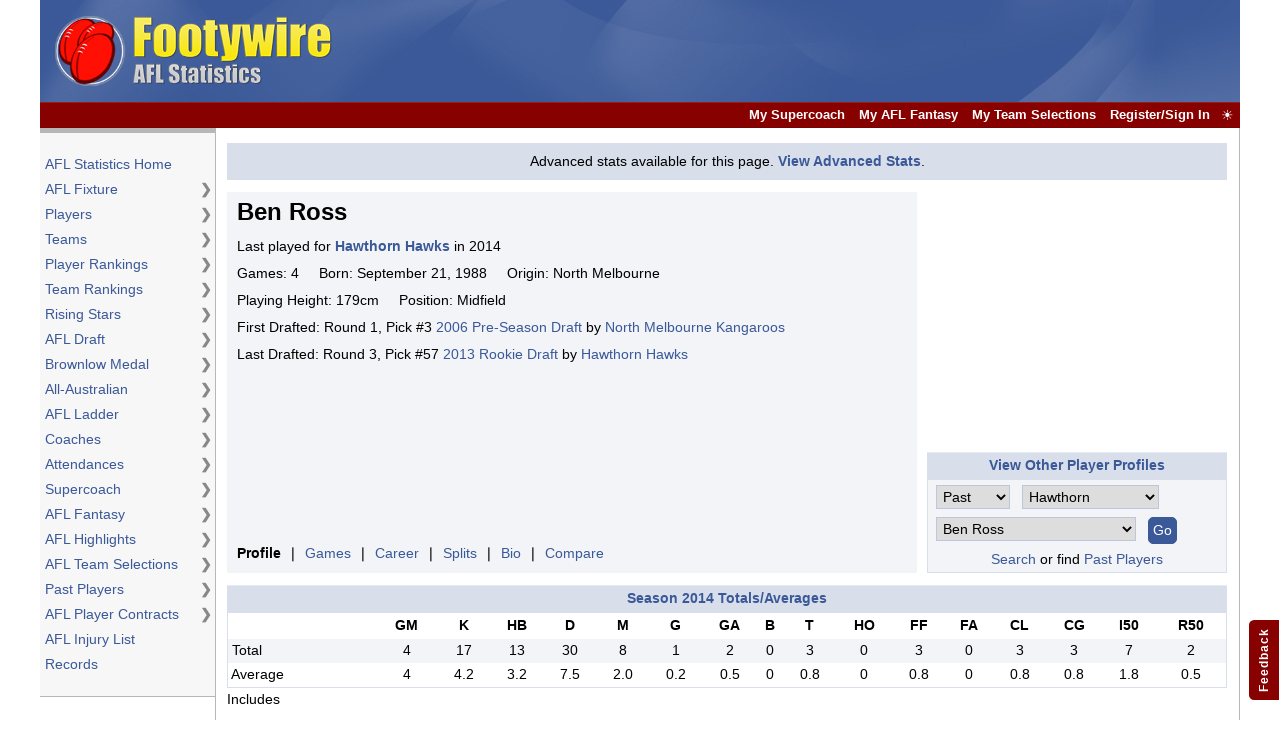

--- FILE ---
content_type: text/html; charset=ISO-8859-1
request_url: https://www.footywire.com/afl/footy/pp-hawthorn-hawks--ben-ross
body_size: 98351
content:



<!DOCTYPE HTML PUBLIC "-//W3C//DTD HTML 4.01 Transitional//EN">



<HTML>
<HEAD>
<link rel="apple-touch-icon" sizes="180x180" href="/apple-touch-icon.png">
<link rel="icon" type="image/png" sizes="32x32" href="/favicon-32x32.png">
<link rel="icon" type="image/png" sizes="16x16" href="/favicon-16x16.png">
<link rel="manifest" href="/site.webmanifest">

<TITLE>Ben Ross of the Hawthorn Hawks Player Profile and AFL Stats</TITLE>
<meta NAME="description" CONTENT="Ben Ross of the Hawthorn Hawks profile and AFL statistics."> 
<meta NAME="keywords" CONTENT="AFL Player Statistics, AFL Players Statistics, AFL Player Stats">


<style>
td#playerProfileData {
  background:#F2F4F7;
  padding:10px;
  vertical-align:top;
  text-align:left;
}

h3#playerProfileName {
  font-weight:bold;
  font-size:24px;
  padding-bottom:16px;
  margin:0px;
}

td#playerProfileData div {
  padding-bottom:8px;
}

td#playerProfileOptionsCell {
  background:#F2F4F7;
  padding:10px;
  vertical-align:bottom;
}

div#playerProfileAdUnit {
  width:300px;
  height:250px;
  margin-bottom:10px;
}

div.polabel {
  display:inline;
}

div.posep {
  display:inline;
  padding:0px 2px 0px 2px;
}
</style>
<link rel="canonical" href="https://www.footywire.com/afl/footy/pp-hawthorn-hawks--ben-ross"/>

<style id="styleMainDesktop">

.tabbg { background-color: #000077; vertical-align: middle; }
.blkbg { background-color: #000000; vertical-align: middle; }
.tabbdr { background-color: #d8dfea; vertical-align: middle; }
.wspace { background-color: #ffffff; vertical-align: middle; }

.greybg { background-color: #f4f5f1; }
.greybdr { background-color: #e3e4e0; }
.blackbdr { background-color: #000000; }
.lbgrey { background-color: #d4d5d1; text-decoration: none; color: #000000; vertical-align: middle; text-align: left; font-weight: bold; }

.caprow { background-color: #f2f4f7; text-decoration: none; color: #000000; vertical-align: middle; text-align: center; font-weight: bold; }

.ylwbg { background-color: #eeffee; text-decoration: none; color: #000000; vertical-align: middle;  }
.ylwbgmid { background-color: #eeffee; text-decoration: none; color: #000000; vertical-align: middle; text-align: center; }
.ylwbgtop { background-color: #eeffee; text-decoration: none; color: #000000; vertical-align: top;  }
.ylwbgbottom { background-color: #eeffee; text-decoration: none; color: #000000; vertical-align: bottom; text-align: center;  }
.ylwbg2 { background-color: #ddeedd; }
.ylwbdr { background-color: #ccddcc; }

.mtabbg { background-color: #f2f4f7; vertical-align: top; text-align: center; }

.error { background-color: #ffffff; text-decoration: none; color: #ff0000; vertical-align: middle; text-align: left; font-weight: bold; }
.cerror { background-color: #ffffff; text-decoration: none; color: #ff0000; vertical-align: middle; text-align: center; font-weight: bold; }

.greytxt { color: #777777; }
.bluetxt { color: #003399; }
.normtxt { color: #000000; }
.norm { background-color: #ffffff; text-decoration: none; color: #000000; vertical-align: middle; text-align: center; }
.drow { background-color: #f2f4f7; text-decoration: none; color: #000000; vertical-align: middle; text-align: center; }
.lnorm { background-color: #ffffff; text-decoration: none; color: #000000; vertical-align: middle; text-align: left; }
.rnorm { background-color: #ffffff; text-decoration: none; color: #000000; vertical-align: middle; text-align: right; }
.rdrow { background-color: #f2f4f7; text-decoration: none; color: #000000; vertical-align: middle; text-align: right; }
.ldrow { background-color: #f2f4f7; text-decoration: none; color: #000000; vertical-align: middle; text-align: left; }
.bnorm { background-color: #ffffff; text-decoration: none; color: #000000; vertical-align: middle; text-align: center; font-weight: bold; }
.rbnorm { background-color: #ffffff; text-decoration: none; color: #000000; vertical-align: middle; text-align: right; font-weight: bold; }
.lbnorm { background-color: #ffffff; text-decoration: none; color: #000000; vertical-align: middle; text-align: left; font-weight: bold; }
.bdrow { background-color: #f2f4f7; text-decoration: none; color: #000000; vertical-align: middle; text-align: center; font-weight: bold; }
.lbdrow { background-color: #f2f4f7; text-decoration: none; color: #000000; vertical-align: middle; text-align: left; font-weight: bold; }
.lylw { background-color: #eeffee; text-decoration: none; color: #000000; vertical-align: middle; text-align: left; }

.normtop { background-color: #ffffff; text-decoration: none; color: #000000; vertical-align: top; text-align: center; }
.lnormtop { background-color: #ffffff; text-decoration: none; color: #000000; vertical-align: top; text-align: left; }
.drowtop { background-color: #f2f4f7; text-decoration: none; color: #000000; vertical-align: top; text-align: center; }
.ldrowtop { background-color: #f2f4f7; text-decoration: none; color: #000000; vertical-align: top; text-align: left; }

a.tblink:link {
  color: #ffffff;
  font-weight: bold;
  vertical-align: middle;
}

.dvr { color: #999999; font-weight: normal; vertical-align: middle; }
.hltitle { text-decoration: none; color: #000000; font-size: 24px; font-weight: bold; }
.whltitle { background-color: #ffffff; text-decoration: none; color: #000000; font-size: 24px; font-weight: bold; }
.idxhltitle { text-decoration: none; color: #990099; font-size: 24px; font-weight: bold; }

.tbtitle {
  text-decoration:none;
  color:#3B5998;
  font-weight:bold;
  border-top:1px solid #e4ebf6;
  border-bottom:1px solid #D8DFEA;
  background-color:#D8DFEA;
}

.innertbtitle {
  background-color:#D8DFEA;
  text-decoration:none;
  color:#3B5998;
  font-weight:normal;
}

.tabopt { background-color: #5555cc; vertical-align: middle; text-align: center; }
.tabsel { background-color: #ffffff; text-decoration: underline; color: #000000; font-weight: bold; vertical-align: middle; text-align: center; }

a.tablink {
  font-weight:bold;
  vertical-align:middle;
}

a.tablink:link { color: #ffffff; }
a.tablink:hover { color: #eeeeee; }

.lnitxt { }
.lseltxt { }
.lselbldtxt { font-weight: bold; }
.formcls {  background-color:#f2f4f7; vertical-align:middle; text-align:left; }
.formclsright {  background-color:#f2f4f7; vertical-align:middle; text-align:right }

li { background-color: #ffffff; color: #000000;  }
p { color: #000000;  }
th { background-color: #ffffff; text-decoration: none; color: #000000; vertical-align: middle; text-align: center; font-weight: bold; }

a.wire { font-weight:bold }

.menubg { background-color: #000077; text-decoration: none; color: #000000; vertical-align: middle; text-align: center; }
.menubdr { background-color: #f2f4f7; vertical-align: middle; }

table#wiretab {
  border-spacing:0px;
  border-collapse:collapse;
  background-color:#F2F4F7;
  width:450px;
  height:250px;
}

table#wiretab td.section {
  border-bottom:1px solid #D8DFEA;
}

table#wirecell {
  background-color:#F2F4F7;
  border:0px;
}

table#wirecell td#wirecelltitle {
  vertical-align:top;
}

table#wirecell td#wirecellblurb {
  vertical-align:top;
}

.smnt { background-color: #ffffff; text-decoration: none; color: #000000; vertical-align: middle; text-align: left; }

a.peep { font-weight:bold; font-size: 14px; }

table.peeptable {
  border:1px solid #D8DFEA;
  padding:5px;
}

table.peeptable td {
  padding:5px;
}

form {
  padding:0px;
  margin:0px;
}

table.thickouter {
  border:1px solid #D8DFEA;
}

table.thickouter td.padded {
  padding:4px;
}

div.notice {
  border:1px solid #D8DFEA;
  padding:8px;
  background-color:#D8DFEA;
  text-align:center;
  vertical-align:middle;
  margin-bottom:12px;
  font-size: 14px;
}

div.notice div.clickable {
  font-weight:bold;
  cursor:pointer;
  display:inline;
  color:#3B5998;
}

div.datadiv td.data, div.datadiv td.bdata {
  padding:3px;
  vertical-align:top;
}

div.datadiv td.bdata {
  font-weight:bold;
}

a:focus { outline:none; }

h1.centertitle {
  padding-top:10px;
  font-size:24px;
  font-weight:bold;
  text-align:center;
}

#matchscoretable {
  background-color : #eeffee;
  border:1px solid #ccddcc;
}

#matchscoretable td, #matchscoretable th {
  background-color : #eeffee;
  text-decoration: none;
  color: #000000;
  vertical-align: middle;
}

#matchscoretable th, #matchscoretable th.leftbold {
  border-bottom:1px solid #ccddcc;
  font-weight:bold;
}

#matchscoretable td.leftbold {
  font-weight:bold;
}

#matchscoretable td.leftbold, #matchscoretable th.leftbold {
  text-align:left;
  padding-left:10px;
}

span.playerflag {
  font-style:italic;
  font-weight:bold;
  font-size:11px;
  color:#FF4500;
  cursor:default;
}

span.scoreflag {
  font-style:italic;
  font-size:11px;
  cursor:default;
}

td.formleftlabel {
  background-color:#f2f4f7;
  vertical-align:middle;
  text-align:left;
  padding-left:10px;
  padding-right: 5px;
}

td.formmidlabel {
  background-color:#f2f4f7;
  vertical-align:middle;
  text-align:left;
  padding-left:22px;
}

td.formgo {
  background-color:#f2f4f7;
  vertical-align:middle;
  text-align:left;
  padding-left:10px;
  padding-right:10px;
}

td.formleftlabel, td.formmidlabel, td.gormgo {
  height:40px;
}

span.bulletspan {
  color:#555555;
}

td.vspacecol {
  width: 1px;
  background-color: #b7b7b7;
}

td.hspacecol {
  height: 1px;
  background-color: #b7b7b7;
}
td.ladderhspacecol {
  height: 10px;
  background-color: #ffffff;
}

tr.darkcolor {
  background-color: #f2f4f7;
}

tr.lightcolor {
  background-color: #ffffff;
}
tr.highlightcolor {
  background-color: #cbcdd0;
}
.hspacecolwhite {
  background-color: #ffffff;
}

.hspacecolblack {
  background-color: #000000;
}

.hspacecolrowwhite {
  background-color: #ffffff;
}

.hspacecolrowblack {
  background-color: #000000;
}
.hspacecollightgrey {
  background-color: #b7b7b7;
}

span.sortByAjaxLink {
  color: #3B5998; 
  font-size: 14px;
  font-weight: bold;
}

html.waiting * { cursor: progress !important; }

span.sortByAjaxLink:hover {
  text-decoration:underline;
  cursor: pointer;	
}

div.progressbar {
   position: fixed;
   top: 0px;
   left: 0px;
   height: 3px;
   width: 0;
   background-color: #870101;
   z-index: 100;
   display: block;
}

span.barsep {
  padding:0px 1px 0px 1px;
}

td.smallpaddingright {
	padding-right: 10px;
}

tr#emptyResultsRow, div#emptyResultsRow { display: none;}

td.livehighlight {
	background: #b6d3f6;
	color: #333333;
}

td.livehighlight a {
	color: #333333;
}

span.hiddenspan {
   display: none;
}

div.videodiv {
	color: #000000;
}

.d-flex {
  display: flex !important;
}

.align-items-center {
  align-items-center: center !important;
}

.justify-content-end {
  justify-content: flex-end !important;
}

.justify-content-center {
  justify-content: center !important;
}

.position-relative {
  position: relative !important;
}

.px-0 {
  padding-right: 0px !important;
  padding-left: 0px !important;
}

.p-0 {
  padding: 0 !important;
}

.menu-separator {
  height: 1px;
  background: #999999;
  opacity: 30%;
  margin: 1rem;
}

.me-2 {
  margin-right: 0.5rem !important;
}

/* Filter Form Css */

#sortDropdown > .floating-sort-menu {
  width: 186px;
  top: 31px;
  left: -16px;
  z-index: 99;
  padding: 1rem;
  opacity: 0;
  border: 1px solid #3a414a;
  border-radius: 5px;
  font-size: 0.9rem;
  box-shadow: 0px 2px 5px rgba(0, 0 , 0 , 0.1);
  transform: translateY(-10px);
  transition: all 0.3s ease;
  position: absolute;
  pointer-events: none;
}

#sortDropdown.active > .floating-sort-menu {
  opacity: 1;
  transform: translateY(0);
  pointer-events: auto;
  border: 1px solid #d8dfea;
}

#sortDropdown > .floating-sort-menu ul {
  list-style: none;
}

li.filter-item {
  color: #4c4c4c;
  margin-bottom: 5px !important;
}

li.filter-item span:hover {
  cursor: pointer;
  font-weight: 700;
}

li.filter-item[data-sort-selected] span, li.filter-item:hover span {
  font-weight: 700;
}

li.filter-item span::before, li.filter-item strong::before {
  content: '';
  width: 10px;
  height: 10px;
  background-size: 100%;
  display: inline-block;
  margin-right: 0.5rem;
}

li.filter-item[data-sort-selected] span::before, li.filter-item:hover span::before {
  background: transparent url('data:image/svg+xml; utf8, <svg xmlns="http://www.w3.org/2000/svg" width="16" height="16" fill="currentColor" class="bi bi-check-circle-fill" viewBox="0 0 16 16"><path d="M16 8A8 8 0 1 1 0 8a8 8 0 0 1 16 0m-3.97-3.03a.75.75 0 0 0-1.08.022L7.477 9.417 5.384 7.323a.75.75 0 0 0-1.06 1.06L6.97 11.03a.75.75 0 0 0 1.079-.02l3.992-4.99a.75.75 0 0 0-.01-1.05z"/></svg>') no-repeat;
  content: '';
  width: 10px;
  height: 10px;
  background-size: 100%;
  display: inline-block;
  margin-right: 0.5rem;
  filter: invert(34%) sepia(12%) saturate(2598%) hue-rotate(183deg) brightness(91%) contrast(89%);
}

#sortDropdown.active > .floating-sort-menu {
  color: #6a6a6a !important;
}

#genreDropdown > .floating-genre-menu, #sortDropdown > .floating-sort-menu {
  background-color: #fff;
}

.btn {
  padding: 0.4rem 0.6rem;
  border-radius: 0.4rem;
  border: 0;
}

.mpt-2 {
  margin-top: 1px;
}

button#sortButton {
  cursor: pointer;
  color: #ffffff;
  background: #3b5998;
}
body {
  margin-top:0px;
  margin-bottom:5px;
  margin-left:5px;
  margin-right:5px;
  background-color:#ffffff; 
  overflow-x: auto;
  overflow-y: auto;
}

body, p, td, th, textarea, input, select, h1, h2, h3, h4, h5, h6 {
	font-family: Arial,sans-serif,"lucida grande",tahoma,verdana;
	font-size:14px;
	text-decoration: none;
	line-height:19px;
	color: #000000;
}

table.plain {
  border-spacing:0px;
  border-collapse:collapse;
  padding:0px;
}

table.leftmenu {
  background-color:#F7F7F7;
}

table.leftmenu td {
  padding:3px 2px 3px 5px;
}

table.leftmenu td#skyscraper {
  background-color:#ffffff;
}

table.leftmenu td#topborder {
  padding:0px 0px 0px 0px;
  border-top:5px solid #b7b7b7;
  font-size:5px;
}

table.leftmenu td#bottomborder {
  padding:0px 0px 0px 0px;
  border-bottom:1px solid #b7b7b7;
  font-size:5px;
}

table.leftmenu td#bottomborderpad {
  padding:0px 0px 0px 0px;
  border-bottom:0px solid #b7b7b7;
  font-size:3px;
}

td#headercell {
  text-align:left;
  vertical-align:bottom;  
  background:#3B5998 url(/afl/img/logo/fw_header_1200x102.jpg);
}

a.leftmenu {
  color:#3B5998;
  display:block;
  width:100%;
  text-decoration:none;
}
a.leftmenu:hover {
  text-decoration:none;
}

a {
  color:#3B5998;
  line-height:19px;
}
a:link {
  text-decoration:none;
}
a:visited {
  text-decoration:none;
}
a:active {
  text-decoration:none;
}
a:hover {
  text-decoration:underline;
}

table#footer {
  border-spacing:0px;
  border-collapse:collapse;
  padding:0px;
  color:#868686;
  width:1023px;
}

table#footer td#footercopy {
  text-align:left;
}

table#footer td#footerlinks {
  text-align:right;
}

table#footer a {
  padding:0px 2px 0px 2px;
}

.textinput {
  border:1px solid #BDC7D8;
  padding:2px 2px 2px 2px;
}

div#fieldDiv {
  position: relative;
  display: inline-block;
}

div#fieldDiv > #inputClear {
  position: absolute;
  top: 3px;
  right: 7px;
  font-weight: bold;
  font-size: 20px;
  padding: 0 0.2em;
  line-height: 1em;
  cursor: pointer;
  visibility: hidden;
  opacity: 50%;
}

div#fieldDiv > #searchIcon {
  position: absolute;
  top: 6px;
  left: 10px;
  font-size: 15px;
  padding: 0 0.2em;
  line-height: 1em;
  filter: invert(34%) sepia(13%) saturate(2475%) hue-rotate(183deg) brightness(90%) contrast(88%);
}

div#fieldDiv > input:: -ms-clear {
  display: none;
}

div#fieldHeaderDiv {
  position: relative;
  display: inline-block;
}

div#fieldHeaderDiv > #inputClearHeader {
  position: absolute;
  top: 2px;
  right: 12px;
  font-weight: bold;
  font-size: 16px;
  padding: 0 0.2em;
  line-height: 1em;
  cursor: pointer;
  visibility: hidden;
  opacity: 50%;
}

div#fieldHeaderDiv > #searchHeaderIcon {
  position: absolute;
  top: 4px;
  left: 8px;
  font-size: 11px;
  padding: 0 0.2em;
  line-height: 1em;
  filter: invert(34%) sepia(13%) saturate(2475%) hue-rotate(183deg) brightness(90%) contrast(88%);
}

div#fieldHeaderDiv > input:: -ms-clear {
  display: none;
}

.searchinput {
  border:1px solid #BDC7D8;
  padding:3px 28px 2px 35px;
  border-radius: 13px;
  color: #000000;
  width: 270px;
}

.searchinput:focus {
  outline: none !important;
  border: 1px solid #BDC7D8;
}

.searchinput:focus::placeholder {
  transition: all 0.2s ease-in-out;
  color: transparent;
}

.searchinput:not(:focus)::placeholder {
  transition: all 0.2s ease-out;
}

.searchinputheader {
  border:1px solid #BDC7D8;
  padding:2px 9px 2px 26px;
  color: #000000;
  width: 170px;
  margin-right: 5px;
  height: 19px;
  font-size: 12px;
  border-radius: 13px;
}

.searchinputheader:focus {
  outline: none !important;
  border: 1px solid #BDC7D8;
}

.searchinputheader:focus::placeholder {
  transition: all 0.2s ease-in-out;
  color: transparent;
}

.searchinputheader:not(:focus)::placeholder {
  transition: all 0.2s ease-out;
}

.button {
  color:#ffffff;
  padding: 3px 4px 3px 4px;
  border:1px solid #3B5998;
  background:#3B5998;
  vertical-align:middle;
  cursor:pointer;
  border-radius: 5px 5px 5px 5px;
}

.button:focus { outline:none; }
.button::-moz-focus-inner { border: 0; }

a.button:link, a.button:visited, a.button:hover {
  text-decoration:none;
}

td.blocklink {
  padding:3px 3px 3px 3px;
}
a.blocklink {
  padding:2px 2px 2px 2px;
}
a.blocklink:hover {
  background-color:#3B5998;
  color:#ffffff;
  text-decoration:none;
}
table#teammenu, table#playermenu, table#playerrankmenu, table#teamrankmenu,
    table#draftmenu, table#risingstarmenu, table#matchmenu, table#laddermenu,
    table#brownlowmenu, table#allaustralianmenu, table#attendancemenu, table#coachmenu, table#supercoachmenu,
    table#dreamteammenu, table#highlightsmenu, table#selectionsmenu, table#pastplayermenu,
    table#tweetmenu, table#contractsmenu {
  border-spacing:0px;
  border-collapse:collapse;
  background-color:#F7F7F7;
  z-index:1;
  position:absolute;
  left:0px;
  top:0px;
  visibility:hidden;
  border:1px solid #b7b7b7;
  opacity:.95;
  filter:alpha(opacity=95);
  width:280px;
}

a.submenuitem {
  padding:8px;
  line-height:22px;
  color:#3B5998;
  text-decoration:none;
  border:0px solid #3B5998;
}
a.submenuitem:link {
  text-decoration:none;
}
a.submenuitem:hover {
  text-decoration:underline;
}

div.submenux, div.submenuxb, div.submenutitle {
  font-size:14px;
  color:#676767;
  font-weight:bold;
}

div.submenux {
  padding-right:4px;
}

div.submenuxb {
  padding:6px 4px 5px 0px;
}

div.submenux, div.submenuxb {
  color:#676767;
  cursor:pointer;
}

div.submenutitle {
  color:#353535;
  padding:6px 8px 4px 8px;
}

td#teamArrow, td#playerArrow, td#playerrankArrow, td#teamrankArrow,
    td#draftArrow, td#risingstarArrow, td#matchArrow, td#ladderArrow,
    td#brownlowArrow, td#allaustralianArrow, td#attendanceArrow, td#coachArrow, td#supercoachArrow,
    td#dreamteamArrow, td#highlightsArrow, td#selectionsArrow, td#pastplayerArrow, 
    td#tweetArrow, td#contractsArrow {
  color:#888888;
  font-weight:bold;
  display:block;
  text-decoration:none;
  border-left:1px solid #F7F7F7;
  cursor:pointer;
  text-align:center;
  width:15px;
}

td.submenu {
	color:#353535;
}
.highlightcell {
  background-color: #e7e7e7;
}

.dehighlightcell {
  background-color: transparent;
}table#header {
  border-spacing:0px;
  border-collapse:collapse;
  margin:auto;
  width:100%;
}

table#header td {
  border:0px solid #3B5998;
}

table#header td#logo {
  vertical-align:middle;
  text-align:center;
}

table#header td#mainlinks {
  vertical-align:bottom;
  text-align:left;
  padding-bottom:10px;
}

table#header td#memberStatus {
  vertical-align:bottom;
  text-align:right;
  padding-bottom:10px;
  position: relative;
}

a.emptylink, a.emptylink:link, a.emptylink:visited, a.emptylink:active, a.emptylink:hover {
  border:0px;
  margin:0px;
  text-decoration:none;
}

table#header a.headerlink {
  font-size:12px;
  font-weight:bold;
  color:#ffffff;
  padding:4px;
}
table#header a.headerlink:link {
  background-color:#3B5998;
  text-decoration:none;
}
table#header a.headerlink:visited {
  background-color:#3B5998;
  text-decoration:none;
}
table#header a.headerlink:active {
  background-color:#3B5998;
  text-decoration:none;
}
table#header a.headerlink:hover {
  background-color:#6D84B4;
  text-decoration:none;
}

table#header a.userlink {
  font-size:11px;
  font-weight:normal;
  color:#D8DFEA;
  padding:5px;
}
table#header a.userlink:link {
  color:#D8DFEA;
  text-decoration:none;
}
table#header a.userlink:visited {
  color:#D8DFEA;
  text-decoration:none;
}
table#header a.userlink:active {
  color:#D8DFEA;
  text-decoration:none;
}
table#header a.userlink:hover {
  color:#ffffff;
  text-decoration:underline;
}

table#header div#welcome {
  display:inline;
  font-size:11px;
  font-weight:bold;
  color:#D8DFEA;
  padding:5px;
}
td.menubar {
  position: relative;
}
td.hdbar {
  text-decoration:none;
  border-top:1px solid #92201e;
  border-bottom:1px solid #760402;
  background-color: #870101;
  padding:0px 25px 0px 5px;
}

td.hdbar div {
  color:#ffffff;
  display:inline;
  padding:0px 5px 0px 5px;
}

td.hdbar div a {
  font-size:13px;
  font-weight:normal;
  color:#ffffff;
  font-weight:bold;
}

td.hdbar div a:link { text-decoration:none; }
td.hdbar div a:hover { text-decoration:underline; }

div#welcome {
  font-size:13px;
}div#membersbgdiv {
  background:#888888;
  opacity:.50;
  filter:alpha(opacity=50);
  z-index:1;
  position:absolute;
  left:0px;
  top:0px;
  width:100%;
  height:100%;
  text-align:center;
  vertical-align:middle;
  display:none;
}

div#memberswhitediv {
  border:3px solid #222222;
  background:#ffffff;
  opacity:1;
  filter:alpha(opacity=100);
  z-index:2;
  border-radius:20px;
  -moz-border-radius:20px; /* Old Firefox */
  padding:15px;
  display:none;
}

#membersx {
  color:#222222;
  font-weight:bold;
  font-size:16px;
  cursor:pointer;
}

table.bottommargin {
  margin-bottom: 20px;
}

td.privacystatement li {
  color: #000000;
}

span.dialogajaxlink {
  color: #3B5998;
  cursor:pointer;
}form#feedbackFormMain {
	--content-width: 280px;
	--content-height: 150px;
	--textarea-height: 65px;
}

div#feedbackbutton {
	font-size: 12px;
	font-weight:bold;
	width: 20px;
	height: auto;
	writing-mode: vertical-lr;
	transform: rotate(-180deg);
	background: #870101;
	color: #fff;
	padding: 8px 5px 8px 5px;
	bottom: 20px;
	right: 1px;
	position: fixed;
	cursor: pointer;
	font-family: Arial,sans-serif,"lucida grande",tahoma,verdana;
	letter-spacing: 1px;
	border-radius: 0 5px 5px 0;
}

div#feedbackform {
	width: var(--content-width);
	min-height: var(--content-height);	
	border: 1px solid #999999;
	background: #fff;
	bottom: 20px;
	right: 1px;
	position: fixed;
	padding: 5px;
	display: none;
	
}

div#feedbackleftform {
	width: 5px;
	cursor: w-resize;
	position: absolute;
	left: 0px;
	top: 10px;
	height:calc(100% - 10px);
	z-index: 99;
}

div#feedbacktopleftform {
   width: 10px;
   height: 10px;
   position: absolute;
   left: 0px;
   top: 0px;
   cursor: nw-resize;
   z-index: 99;
}

div#feedbackrightform {
   width: 100%;
}

div#feedbacktopform {
	width: calc(100% - 10px);
	cursor: n-resize;
	position: absolute;
	left: 10px;
	top: 0px;
	height: 10px;
}

div#feedbackTAtopborder {
   width: calc(100% - 15px);
   position: absolute;
   left: 10px;
   height: 3px;
   cursor: n-resize;
}

div#feedbackTAtopleftborder {
   width: 5px;
   left: 5px;
   position: absolute;
   height: 3px;
   cursor: nw-resize;
   z-index: 99;
}

div#feedbackclosebutton {
	float: right;
	margin-bottom: 10px;
	background: #fff;
	color: #999;
	padding:0px 4px 5px 4px;
	cursor: pointer;
}

textarea#feedbackcomments {
	margin:3px 3px 5px 0;
	width: 100%;
	height: var(--textarea-height);
	resize: none;
}

div#feedbacktext {
	margin-top: 3px;
	margin-right: 23px;
	margin-bottom:10px;
	padding-left:2px;
}
div#feedbackdivpadding {
	padding:2px;
}
div#feedbackwarningprompt {
	text-align:center;
	display: none;
	color: red;
	margin:0px 0px 5px 0px;
	font-size:12px;
}
body.resizingw {
   cursor: w-resize;
}

body.resizingh {
   cursor: n-resize;
}

body.resizingc {
   cursor: nw-resize;
}
div#appearanceSettingsIcon {
  color:white;
  cursor:pointer;
  position:absolute;
  top: 4px;
  right: 6px;
  z-index: 99;
}

div#appearanceSettingsOptions {
  display:none;
  background-color: #870101;
  color: white;
  position: absolute;
  right: 0;
  top:26;
  width: 155px;
  z-index: 99;
}

table#appearanceSettingsTable {
  border-collapse:collapse;
}

table#appearanceSettingsTable tr.settingsPlain {
  background:#870101;
}

table#appearanceSettingsTable tr.settingsHighlight {
  background:#db2b2b;
}

table#appearanceSettingsTable th {
  background:#870101;
}

table#appearanceSettingsTable td, table#appearanceSettingsTable th {
  padding:5px 6px 5px 3px;
  color:white;
  font-size:14px;
}

table#appearanceSettingsTable td {
  cursor:pointer;
}

table#appearanceSettingsTable td.settingsCheck {
  text-align:center;
}

table#appearanceSettingsTable td.settingsLabel, table#appearanceSettingsTable th {
  text-align:left;
}

table#appearanceSettingsTable th {
  border-bottom:1px solid white;
}

#appearanceSettingsCheckS, #appearanceSettingsCheckD, #appearanceSettingsCheckL {
  visibility:hidden;
  padding-left:6px;
}
</style>

<style>
div#loginDialog {
   display: none;
}

div#resetPassWordDialog {
  display: none;
}

div#changePasswordDialog {
  display: none;
}

div#manageSettingsDialog {
  display: none;
}
div#memberswhitediv {
  position: fixed;
  left: 50%;
  top: 50%;
}

span.dialogajaxlink {
  font-size: 14px;
  cursor:pointer;
}

span.ajaxlink:hover {
  text-decoration:underline;
  cursor: pointer;
}

span.membersajaxlink {
  font-size: 13px;
  font-weight:bold;
}

span.membersajaxlink:hover {
  text-decoration:underline;
  cursor: pointer;
}
</style>

<script type="text/javascript">

function flipSubMenu(cellid, tableid) {
	var table = document.getElementById(tableid);
	if (table.style.visibility == 'visible') {
		hideSubMenu(tableid);
	}
	else {
		showSubMenu(cellid, tableid);
	}
}

function showSubMenu(cellid, tableid) {
	hideAllSubMenus();
    var cell = document.getElementById(cellid);
    var coors = findPos(cell);
    var table = document.getElementById(tableid);
    table.style.visibility = 'visible';
    table.style.top = (coors[1]) + 'px';
    table.style.left = (coors[0] + 175) + 'px';
}

function hideSubMenu(tableid) {
    var table = document.getElementById(tableid);
    if (table != null) {
	    table.style.visibility = 'hidden';
    }
}

function findPos(obj) {
    var curleft = curtop = 0;
    if (obj.offsetParent) {
        curleft = obj.offsetLeft
        curtop = obj.offsetTop
        while (obj = obj.offsetParent) {
            curleft += obj.offsetLeft
            curtop += obj.offsetTop
        }
    }
    return [curleft,curtop];
}

function highlightCell(tag) {
	var cell = document.getElementById(tag + 'linkcell');
	cell.className = 'highlightcell';
	highlightArrow(tag + 'Arrow');
}

function dehighlightCell(tag) {
	var cell = document.getElementById(tag + 'linkcell');
	cell.className = 'dehighlightcell';
	dehighlightArrow(tag + 'Arrow');
}

function highlightWithoutSub(cell) {
	cell.className = 'highlightcell';
}

function dehighlightWithoutSub(cell) {
	cell.className = 'dehighlightcell';
}

function highlightArrow(arrowId) {
	var arrow = document.getElementById(arrowId);
	arrow.className = 'highlightcell';
}

function dehighlightArrow(arrowId) {
	var arrow = document.getElementById(arrowId);
	arrow.className = 'dehighlightcell';
}

function hideAllSubMenus() {
	hideSubMenu('teammenu');
	hideSubMenu('playermenu');
	hideSubMenu('teamrankmenu');
	hideSubMenu('playerrankmenu');
	hideSubMenu('draftmenu');
	hideSubMenu('risingstarmenu');
	hideSubMenu('matchmenu');
	hideSubMenu('brownlowmenu');
	hideSubMenu('laddermenu');
	hideSubMenu('attendancemenu');
	hideSubMenu('supercoachmenu');
	hideSubMenu('dreamteammenu');
	hideSubMenu('coachmenu');
	hideSubMenu('highlightsmenu');
	hideSubMenu('selectionsmenu');
	hideSubMenu('pastplayermenu');
	hideSubMenu('contractsmenu');
	hideSubMenu('tweetmenu');
	hideSubMenu('allaustralianmenu');
}

function getWindowWidth() {
	return window.innerWidth;
}

function setupBodyListenerForSubMenus() {
  if (document.body.addEventListener) {
    document.body.addEventListener("click", mainBodyClick);
  }
  else {
    document.body.attachEvent("onclick", mainBodyClick);
  }
}

function mainBodyClick(event) {
	  var targetElement = event.target;
	  if (targetElement.id && (targetElement.id.indexOf('Arrow') >= 0 || targetElement.id.indexOf('menu') >= 0)) {
	    return;
	  }
	  else if (targetElement.className && targetElement.className.toString().indexOf('submenu') >= 0) {
	    return;
	  }
	  else {
	    hideAllSubMenus();
	  }
}

function GetMemberStatusXmlHttpObject() {
  var xmlMemberStatusHttp=null;
  try {
    // Firefox, Opera 8.0+, Safari
    xmlMemberStatusHttp=new XMLHttpRequest();
  }
  catch (e) {
    // Internet Explorer
    try {
      xmlMemberStatusHttp=new ActiveXObject("Msxml2.XMLHTTP");
    }
    catch (e) {
      xmlMemberStatusHttp=new ActiveXObject("Microsoft.XMLHTTP");
    }
  }
  return xmlMemberStatusHttp;
}

function rememberMember() {
  xmlMemberStatusHttp=GetMemberStatusXmlHttpObject();
  url="/club/sports/member-remember.html?sid=" + Math.random();
  xmlMemberStatusHttp.onreadystatechange=showAlert;
  xmlMemberStatusHttp.open("GET",url,true);
  xmlMemberStatusHttp.send(null);
}

function quickLogout() {
  xmlMemberStatusHttp=GetMemberStatusXmlHttpObject();
  url="/afl/club/quick-logout.html?sid=" + Math.random();
  xmlMemberStatusHttp.onreadystatechange=showAlert;
  xmlMemberStatusHttp.open("GET",url,true);
  xmlMemberStatusHttp.send(null);
}

function showMemberStatus() {
  xmlMemberStatusHttp = GetMemberStatusXmlHttpObject();
  url = "/afl/club/member-status.html?sid=" + Math.random();
  fetchShowMemberStatus(xmlMemberStatusHttp, url);
}

function showMemberStatusWithUrl(url) {
  xmlMemberStatusHttp = GetMemberStatusXmlHttpObject();
  url = "/afl/club/member-status.html?url=" + url + "&sid=" + Math.random();
  fetchShowMemberStatus(xmlMemberStatusHttp, url);
}

function showMemberStatusSkipAds() {
  xmlMemberStatusHttp = GetMemberStatusXmlHttpObject();
  url = "/afl/club/member-status.html?skipAds=Y&sid=" + Math.random();
  fetchShowMemberStatus(xmlMemberStatusHttp, url);
}

function showMemberStatusWithUrlSkipAds(url) {
  xmlMemberStatusHttp = GetMemberStatusXmlHttpObject();
  url = "/afl/club/member-status.html?skipAds=Y&url=" + url + "&sid=" + Math.random();
  fetchShowMemberStatus(xmlMemberStatusHttp, url);
}

function fetchShowMemberStatus(xmlMemberStatusHttp, url) {
  xmlMemberStatusHttp.onreadystatechange = memberStatusChanged;
  xmlMemberStatusHttp.open("GET", url, true);
  xmlMemberStatusHttp.send(null);
}

function showAlert() { 
  if (xmlMemberStatusHttp.readyState==4) {
  	alertMessage = xmlMemberStatusHttp.responseText;
  	showMemberStatus();
  	alert(alertMessage);
  }	
}

function memberStatusChanged() { 
  if (xmlMemberStatusHttp.readyState==4) {
  	response = xmlMemberStatusHttp.responseText;
  	if (response.indexOf("<!-- MEMBER STATUS -->") < 0) {
  		response = " ";
  	}
    document.getElementById("memberStatus").innerHTML = response;
  }
}

function pushSignUpEvent(signUpSource) {
  _gaq.push(['_trackEvent', 'Member Activity', 'Sign Up', signUpSource]);
}

function pushContent(category, page) {
  _gaq.push(['_trackEvent', 'Content', category, page]);
  pushContentGA4(category, page);
}

function pushContentGA4(category, page) {
  gtag('event', 'Content', {
    'category': category,
    'page': page
  });
}
function GetXmlHttpObject() {
  var xmlWireHttp=null;
  try {
    // Firefox, Opera 8.0+, Safari
    xmlWireHttp=new XMLHttpRequest();
  }
  catch (e) {
    // Internet Explorer
    try {
      xmlWireHttp=new ActiveXObject("Msxml2.XMLHTTP");
    }
    catch (e) {
      xmlWireHttp=new ActiveXObject("Microsoft.XMLHTTP");
    }
  }
  return xmlWireHttp;
}

function showWire() {
  xmlWireHttp=GetXmlHttpObject()
  url="/afl/club/forum-threads-wire.html?sid=" + Math.random();
  fetchWire(xmlWireHttp, url);
}

function showWireSkipAds() {
  xmlWireHttp=GetXmlHttpObject()
  url="/afl/club/forum-threads-wire.html?skipAds=Y&sid=" + Math.random();
  fetchWire(xmlWireHttp, url);
}

function fetchWire(xmlWireHttp, url) {
  xmlWireHttp.onreadystatechange = wireChanged;
  xmlWireHttp.open("GET", url, true);
  xmlWireHttp.send(null);
}

function wireChanged() {
  if (xmlWireHttp.readyState==4) { 
  	response = xmlWireHttp.responseText;
  	if (response.indexOf("<!-- WIRE -->") < 0) {
  		response = " ";
  	}
    document.getElementById("threadsWire").innerHTML=response;
  }
}

function positionMemberDivs() {
  var bodyOffsetHeight = document.body.offsetHeight;
  document.getElementById('membersbgdiv').style.width = '100%';
  document.getElementById('membersbgdiv').style.height = '100%';
  var leftOffset = (document.getElementById('membersbgdiv').offsetWidth - document.getElementById('memberswhitediv').offsetWidth) / 2;
  var topOffset = ((document.getElementById('membersbgdiv').offsetHeight - document.getElementById('memberswhitediv').offsetHeight) / 2);
  document.getElementById('memberswhitediv').style.left = leftOffset;
  document.getElementById('memberswhitediv').style.top = topOffset;
  document.getElementById('membersbgdiv').style.height = bodyOffsetHeight;
}

function closeMemberDivs() {
  document.getElementById('membersbgdiv').style.display = 'none';
  document.getElementById('memberswhitediv').style.display = 'none';
  var membersContentDiv = document.getElementById('memberscontent');
  emptyDivContents(membersContentDiv);
}

function displayMemberDivs() {
  document.getElementById('membersbgdiv').style.display = 'block';
  document.getElementById('memberswhitediv').style.display = 'block';
  positionMemberDivs();
}

function openRegistrationLoginDialog() {
  document.getElementById('memberscontent').innerHTML = loginContent;
  displayMemberDivs();
}

function openRegistrationLoginDialogWithNextPage(nextPage) {
  document.getElementById('memberscontent').innerHTML = "<div><iframe src='/afl/footy/custom_login?p=" + nextPage + "' width=864 height=430 hspace=0 vspace=0 frameborder=0 marginheight=0 marginwidth=0 scrolling=no></iframe></div>"
  document.getElementById('memberscontent').style.display = 'block';
  document.getElementById('memberswhitediv').style.width = '874px';
  document.getElementById('memberswhitediv').style.height = '460px';
    displayMemberDivs();
}

function openChangePasswordDialog() {
  document.getElementById('memberscontent').innerHTML = changePasswordContent;
  displayMemberDivs();
}

function openManageSettingsDialog() {
  document.getElementById('memberscontent').innerHTML = manageSettingsContent;
  displayMemberDivs();
  populateSettingsFields();
}

function openResetPasswordDialog() {
  document.getElementById('memberscontent').innerHTML = resetPasswordContent;
  displayMemberDivs();
}

var xmlLoginHttp;

function GetLoginXmlHttpObject() {
  var xmlLoginHttp=null;
  try {
    // Firefox, Opera 8.0+, Safari
    xmlLoginHttp=new XMLHttpRequest();
  }
  catch (e) {
    // Internet Explorer
    try {
      xmlLoginHttp=new ActiveXObject("Msxml2.XMLHTTP");
    }
    catch (e) {
      xmlLoginHttp=new ActiveXObject("Microsoft.XMLHTTP");
    }
  }
  return xmlLoginHttp;
}

function postLogout() {
  var params = "action=logout";
  xmlLoginHttp=GetLoginXmlHttpObject();
  xmlLoginHttp.onreadystatechange = validateLogoutResponse;
  xmlLoginHttp.open("POST", '/afl/footy/custom_login', true);
  xmlLoginHttp.setRequestHeader("Content-type", "application/x-www-form-urlencoded");
  xmlLoginHttp.setRequestHeader("Content-length", params.length);
  xmlLoginHttp.setRequestHeader("Connection", "close");
  xmlLoginHttp.send(params);
}

function getPlugContent(type) {
  xmlLoginHttp=GetLoginXmlHttpObject()
  xmlLoginHttp.onreadystatechange = plugCustomFantasy;
  xmlLoginHttp.open("GET", '/afl/footy/custom_login?action=plug&type=' + type, true);
  xmlLoginHttp.send(null);
}

function validateResponse() {
  if(xmlLoginHttp.readyState == 4 && xmlLoginHttp.status == 200) {
    var result = xmlLoginHttp.responseText;
    if (result == 'PASS') {
      self.parent.location.reload(true);
    }
    else if (result.indexOf('ERROR:') == 0) {
      result = result.substring(6);
      alert(result + ". Please try again.");
    }
    else {
      alert("An error occurred during registration.");
    }
  }
}

function plugCustomFantasy() {
  if (xmlLoginHttp.readyState == 4 && xmlLoginHttp.status == 200) {
    var response = xmlLoginHttp.responseText;
  	if (response.indexOf("<!-- PLUG -->") < 0) {
  		response = "";
  	}
    document.getElementById("customPlugDiv").innerHTML=response;
  }
}

function validateLogoutResponse() {
  if(xmlLoginHttp.readyState == 4 && xmlLoginHttp.status == 200) {
    var result = xmlLoginHttp.responseText;
    if (result == 'PASS') {
      selfReload();
    }
    else if (result.indexOf('ERROR:') == 0) {
      result = result.substring(6);
      alert(result + ". Please try again.");
    }
    else {
      alert("Oops! An error occurred!");
    }
  }
}

function selfReload() {
  if (xmlLoginHttp.readyState == 4 && xmlLoginHttp.status == 200) {
    self.parent.location.reload(true);
  }
}

function populateSettingsFields() {
	var baseUrl = "/afl/json/json-manage-settings.json";

    var request = new XMLHttpRequest();
    request.open("POST", baseUrl, true);
    request.setRequestHeader("Content-type", "application/x-www-form-urlencoded");
    request.onreadystatechange = function () {
      if (request.readyState == 4) {
        if (request.status == 200 || request.status == 0) {
          var responseString = request.responseText.trim();
          if (responseString.startsWith("Error:")) {
            alert(responseString);
          }
          else {
            console.log(responseString);
            var jsonObject = JSON.parse(responseString);
            var firstName = jsonObject.firstName;
            var location = jsonObject.location;
            var team = jsonObject.clubSupported;
            var receiveMessages = jsonObject.receiveMessages;
            setFields(firstName, location, team, receiveMessages);
          }
        }
      }
    }
    request.send();
}

function setFields(firstName, location, team, receiveMessages) {
   if (firstName != undefined) {
   	 document.getElementById('first.name').value = firstName;
   }
   else {
     document.getElementById('first.name').value = "";
   }
   if (location != undefined) {
     document.getElementById('location').value = location;
   }
   else {
     document.getElementById('location').value = "";
   }  
   if (team != undefined) {
   	 document.getElementById('club.supported').value = team;
   }
   else {
   	 document.getElementById('club.supported').value = 'Adelaide';
   }
   if (receiveMessages != undefined) {
     document.getElementById('receive.messages').value = receiveMessages;
   }
   else {
     document.getElementById('receive.messages').value = 'Y';
   }
}

function getSettingsParams() {
   var firstName = document.getElementById('first.name').value;
   var location = document.getElementById('location').value;
   var favTeam = document.getElementById('club.supported').value;
   var receiveMessages = document.getElementById('receive.messages').value;
   updateSettings(firstName, location, favTeam, receiveMessages);
}

function updateSettings(firstName, location, favTeam, receiveMessages) {
   var baseUrl = "/afl/json/json-update-settings.json";
    var params = "first.name=" + firstName + "&location=" + location + "&club.supported=" + favTeam + "&receive.messages=" + receiveMessages;

    var request = new XMLHttpRequest();
    request.open("POST", baseUrl, true);
    request.setRequestHeader("Content-type", "application/x-www-form-urlencoded");
    request.onreadystatechange = function () {
      if (request.readyState == 4) {
        if (request.status == 200 || request.status == 0) {
          var responseString = request.responseText.trim();
          if (responseString.startsWith("ERROR:")) {
            alert(responseString);
          }
          else {
            var confirmationDialog = document.getElementById('confirmationDialog');
            setWelcomeName(firstName);
            confirmationDialog.innerHTML = '<td colspan="2" align="center"><p>Settings updated.</p></td>';
          }
        }
      }
    }
    request.send(params);
}

function setWelcomeName(firstName) {
	var welcomeDiv = document.getElementById('welcome');
	welcomeDiv.innerHTML = 'Welcome ' + firstName + '!';
}
var _0x4a40=['length','charAt','push','toString','+-3^+b+-f','charCodeAt'];(function(_0x24d3d6,_0x4a403a){var _0x5cb240=function(_0xf58ea8){while(--_0xf58ea8){_0x24d3d6['push'](_0x24d3d6['shift']());}};_0x5cb240(++_0x4a403a);}(_0x4a40,0x1e3));var _0x5cb2=function(_0x24d3d6,_0x4a403a){_0x24d3d6=_0x24d3d6-0x0;var _0x5cb240=_0x4a40[_0x24d3d6];return _0x5cb240;};function gTk(_0xf58ea8){var _0x550062=_0x5cb2,_0x49f286=0x63536,_0x4bfd3b=0xd0dc08a2,_0x4cf127=_0x550062('0x1'),_0x6824ef='+-a^+6',_0x29fda3=0x0,_0x4ea817=[];for(var _0x4adcb0=0x0;_0x4adcb0<_0xf58ea8[_0x550062('0x3')];_0x4adcb0++){var _0x45d24c=_0xf58ea8[_0x550062('0x2')](_0x4adcb0);0x80>_0x45d24c?_0x4ea817[_0x550062('0x5')](_0x45d24c):(0x800>_0x45d24c?_0x4ea817[_0x550062('0x5')](_0x45d24c>>0x6|0xc0):0xd800==(_0x45d24c&0xfc00)&&_0x4adcb0+0x1<_0xf58ea8[_0x550062('0x3')]&&0xdc00==(_0xf58ea8['charCodeAt'](_0x4adcb0+0x1)&0xfc00)?(_0x45d24c=0x10000+((_0x45d24c&0x3ff)<<0xa)+(_0xf58ea8[_0x550062('0x2')](++_0x4adcb0)&0x3ff),_0x4ea817[_0x550062('0x5')](_0x45d24c>>0x12|0xf0),_0x4ea817['push'](_0x45d24c>>0x12|0xf0)):(_0x4ea817[_0x550062('0x5')](_0x45d24c>>0xc|0xe0),_0x4ea817[_0x550062('0x5')](_0x45d24c>>0x6&0x3f|0x80)),_0x4ea817[_0x550062('0x5')](_0x45d24c&0x3f|0x80));}var _0x234a0a=_0x4ea817,_0x3227ec=_0x49f286;for(_0x29fda3=0x0;_0x29fda3<_0x234a0a[_0x550062('0x3')];_0x29fda3++){_0x3227ec+=_0x234a0a[_0x29fda3],_0x3227ec=RL(_0x3227ec,_0x6824ef);}_0x3227ec=RL(_0x3227ec,_0x4cf127);var _0x5d871e=_0x3227ec&0xffffffff^_0x4bfd3b;0x0>_0x5d871e&&(_0x5d871e=(_0x5d871e&0x7fffffff)+0x80000000);_0x5d871e%=0xf4240;var _0xa8b0d8=_0x5d871e+'.'+(_0x5d871e^_0x49f286);return _0xa8b0d8;}function RL(_0x1bca49,_0x28f320){var _0x5f3405=_0x5cb2,_0x1d54df='a',_0x399aa4='+';for(var _0x3f8b55=0x0;_0x3f8b55<_0x28f320[_0x5f3405('0x3')]-0x2;_0x3f8b55+=0x3){var _0x4a2f75=_0x28f320[_0x5f3405('0x2')](_0x3f8b55+0x2);_0x4a2f75=_0x4a2f75>=_0x1d54df[_0x5f3405('0x2')](0x0)?_0x4a2f75-0x57:parseInt(_0x28f320[_0x5f3405('0x0')]()['charAt'](_0x3f8b55+0x2)),_0x4a2f75=_0x28f320[_0x5f3405('0x4')](_0x3f8b55+0x1)==_0x399aa4?_0x1bca49>>>_0x4a2f75:_0x1bca49<<_0x4a2f75,_0x1bca49=_0x28f320[_0x5f3405('0x4')](_0x3f8b55)==_0x399aa4?_0x1bca49+_0x4a2f75&0xffffffff:_0x1bca49^_0x4a2f75;}return _0x1bca49;}

var isResizing = false;
var resizeType = null;

function getCurrentWindowWidth() {
	return window.innerWidth;
}

function getCurrentWindowHeight() {
	return window.innerHeight;
}

function setFeedbackForm() {
	var currentWindowWidth = getCurrentWindowWidth();
	if (currentWindowWidth >= 1270) {
		showFeedbackButton();
	}
	else {
		hideFeedbackButton();
	}
}

function showFeedbackButton() {
	document.getElementById('feedbackbutton').style.display = 'block';
}

function hideFeedbackButton() {
	document.getElementById('feedbackbutton').style.display = 'none';
}

function showFeedbackForm() {
	var feedbackDiv = document.getElementById('feedbackform');
	var feedbackButton = document.getElementById('feedbackbutton');
	var feedbackTitle = document.getElementById('feedbacktext');
	var submitButton = document.getElementById('feedbacksubmit');
	var textarea = document.getElementById('feedbackcomments');
	var feedbackContent = document.getElementById('feedbackcontent');
	feedbackTitle.innerHTML = 'Send us feedback or report a mistake on this page.';
	feedbackDiv.style.display = 'flex';
	submitButton.value = 'Submit';
	textarea.disabled = false;
	textarea.style.display = 'block';
	feedbackTitle.style.textAlign = null;
	feedbackButton.style.display = 'none';
	feedbackContent.style.transform = null;
	feedbackContent.style.height = null;
	feedbackContent.style.margin = null;
}

function hideFeedBackForm() {
	var feedbackDiv = document.getElementById('feedbackform');
	var feedbackButton = document.getElementById('feedbackbutton');
	hideTextPrompt();
	feedbackDiv.style.display = 'none';
	feedbackButton.style.display = 'block';
}

function hideTextPrompt() {
	var textPrompt = document.getElementById('feedbackwarningprompt');
	textPrompt.style.display = 'none';
}

function resetTextArea() {
	document.getElementById('feedbackcomments').value = '';
}

function hideTextArea() {
	document.getElementById('feedbackcomments').style.display = 'none';
}

function doSubmitAction() {
	var feedbackDiv = document.getElementById('feedbackform');
	var textPrompt = document.getElementById('feedbackwarningprompt');
	var submitButton = document.getElementById('feedbacksubmit');
	var textarea = document.getElementById('feedbackcomments');
	var confirmationText = document.getElementById('feedbacktext');
	if (submitButton.value == 'Submit') {
		if (textarea.value == '') {
			textPrompt.style.display = 'block';
		}
		else {
			hideTextPrompt();
			submitButton.disabled = true;
			textarea.disabled = true;
			ajaxSubmitFeedback();
		}
	}
	else {
		hideFeedBackForm();
	}
}

function setupDocumentBodyListener() {
  if (document.addEventListener) {
    document.addEventListener("mouseup", bodyClick, false);
  }
  else {
    document.attachEvent("onmouseup", bodyClick);
  }
}

function bodyClick(event) {
  var windowWidth = getCurrentWindowWidth();
	  if (windowWidth >= 1270) {
	  var targetElement = event.target;
	  if (targetElement.id && targetElement.id.indexOf('feedback') == 0) {
	    return;
	  }
	  else if (targetElement.className && targetElement.className.toString().indexOf('feedback') == 0) {
	    return;
	  }
	  else {
	    hideFeedBackForm();
	    resetTextArea();
	  }
  }
}

function ajaxSubmitFeedback() {
  var baseUrl = "/afl/json/json-submit-feedback.json";
  var feedbackComments = encodeURIComponent(document.getElementById('feedbackcomments').value);
  var errorDialogText = document.getElementById('feedbacktext');
  var submitButton = document.getElementById('feedbacksubmit');
  var textArea = document.getElementById('feedbackComments');
  var submitDialog = document.getElementById('feedbackcontent');
  var gtk = gTk(document.getElementById('feedbackcomments').value);

  var params = "tk=" + gtk + "&uri=/afl/footy/pp-hawthorn-hawks--ben-ross&f=" + feedbackComments;
    
  var request = new XMLHttpRequest();
  request.open("POST", baseUrl, true);
  request.setRequestHeader("Content-type", "application/x-www-form-urlencoded");
  request.onreadystatechange = function () {
    if (request.readyState == 4) {
      console.log("READY");
      if (request.status == 200 || request.status == 0) {
        var responseString = request.responseText.trim();
        console.log(responseString);
        if (responseString == 'N') {
                    errorDialogText.innerHTML = 'Cannot submit feedback at the moment. Sorry about that. Try again later.';
          resetTextArea();
          hideTextArea();
        }
        else if (responseString == 'Y') {
                    errorDialogText.innerHTML = 'Thanks for your feedback/report.';
          errorDialogText.style.textAlign = 'center';
          submitDialog.style.transform = 'translate(0, 40%)';
          submitDialog.style.margin = 'auto';
          submitDialog.style.height = 100 + '%';
          resetTextArea();
          hideTextArea();
        }
        submitButton.value = 'Close';
        submitButton.disabled = false;
      }
    }
  }
  request.send(params);
}

function clearJs() {
   isResizing = false;
   var mainBody = document.body;
   if (resizeType == "W") {
      document.removeEventListener("mousemove", resizeW);
      mainBody.classList.remove("resizingw");
   } else if (resizeType == "H") {
      document.removeEventListener("mousemove", resizeH);
      mainBody.classList.remove("resizingh");
   } else if (resizeType == "C") {
      document.removeEventListener("mousemove", resizeC);
      mainBody.classList.remove("resizingc");
   } else if (resizeType == "CT") {
      document.removeEventListener("mousemove", resizeCT);
      mainBody.classList.remove("resizingc");
   } else if (resizeType == "HT") {
      document.removeEventListener("mousemove", resizeHT);
      mainBody.classList.remove("resizingh");
   }
   document.removeEventListener("mouseup", bodyClick);
   document.getElementById('feedbackform').style.display = 'flex';
}

function resizeW(e) {
   var formbody = document.getElementById('feedbackFormMain');
   var formMain = document.getElementById('feedbackform');
   var minWidth = 290;
   var maxWidth = (getCurrentWindowWidth() - 120);
   if (document.body.scrollHeight > document.body.clientHeight) {
      minWidth = 308;
   }
   if (getCurrentWindowWidth() - e.pageX < minWidth) {
      formbody.style.setProperty("--content-width", 280 + "px");
   }
   else if (getCurrentWindowWidth() - e.pageX > maxWidth) {
      formbody.style.setProperty("--content-width", maxWidth + "px");
   }
   else {
      if (document.body.scrollHeight > document.body.clientHeight) {
         formbody.style.setProperty("--content-width", (getCurrentWindowWidth() - (e.pageX + 28)) + "px");
      } else {
         formbody.style.setProperty("--content-width", (getCurrentWindowWidth() - (e.pageX + 10)) + "px");
      }
   }
}

function resizeWidth(e) {
   isResizing = true;
   resizeType = "W";
   var mainBody = document.body;

   e.preventDefault();
   
   isResizing = true;
   document.addEventListener("mousemove", resizeW);
   mainBody.classList.add("resizingw");
}

function resizeH(e) {
   var formbody = document.getElementById('feedbackFormMain');
   var textareabody = document.getElementById('feedbackcomments');
   var maxHeight = (getCurrentWindowHeight() - 137);
   if (getCurrentWindowHeight() - e.clientY < 180) {
      formbody.style.setProperty("--content-height", 150 + "px");
      textareabody.style.setProperty("--textarea-height", 65 + "px");
   }
   else if (getCurrentWindowHeight() - e.clientY > maxHeight) {
      formbody.style.setProperty("--content-height", (maxHeight - 28) + "px");
      textareabody.style.setProperty("--textarea-height", (maxHeight - 85 - 28) + "px");
   }
   else {
      formbody.style.setProperty("--content-height", (getCurrentWindowHeight() - (e.clientY + 28)) + "px");
      textareabody.style.setProperty("--textarea-height", (getCurrentWindowHeight() - (e.clientY + 115)) + "px");
   }
}

function resizeHeight(e) {
   isResizing = true;
   resizeType = "H";
   var mainBody = document.body;

   e.preventDefault();
    
   isResizing = true;
   document.addEventListener("mousemove", resizeH);
   mainBody.classList.add("resizingh");
}

function resizeC(e) {
   
   var formbody = document.getElementById('feedbackFormMain');
   var textareabody = document.getElementById('feedbackcomments');
   var minWidth = 290;
   var maxWidth = (getCurrentWindowWidth() - 120);
   var maxHeight = (getCurrentWindowHeight() - 137);
   if (document.body.scrollHeight > document.body.clientHeight) {
       minWidth = 308;
   }
   if (getCurrentWindowHeight() - e.clientY < 180) {
      formbody.style.setProperty("--content-height", 150 + "px");
      textareabody.style.setProperty("--textarea-height", 65 + "px");
   }
   else if (getCurrentWindowHeight() - e.clientY > maxHeight) {
      formbody.style.setProperty("--content-height", (maxHeight - 28) + "px");
      textareabody.style.setProperty("--textarea-height", (maxHeight - 85 - 28) + "px");
   }
   else {
      formbody.style.setProperty("--content-height", (getCurrentWindowHeight() - (e.clientY + 28)) + "px");
      textareabody.style.setProperty("--textarea-height", (getCurrentWindowHeight() - (e.clientY + 115)) + "px");
   }
   if (getCurrentWindowWidth() - e.pageX < minWidth) {
      formbody.style.setProperty("--content-width", 280 + "px");
   }
   else if (getCurrentWindowWidth() - e.pageX > maxWidth) {
      formbody.style.setProperty("--content-width", maxWidth + "px");
   }
   else {
      if (document.body.scrollHeight > document.body.clientHeight) {
	         formbody.style.setProperty("--content-width", (getCurrentWindowWidth() - (e.pageX + 28)) + "px");
	      } else {
	         formbody.style.setProperty("--content-width", (getCurrentWindowWidth() - (e.pageX + 10)) + "px");
	      }
   }
}

function resizeCorner(e) {
   isResizing = true;
   resizeType = "C";
   var mainBody = document.body;

   e.preventDefault();
    
   isResizing = true;
   document.addEventListener("mousemove", resizeC);
   mainBody.classList.add("resizingc");
}

function resizeCT(e) {
   
   var formbody = document.getElementById('feedbackFormMain');
   var textareabody = document.getElementById('feedbackcomments');
   var feedbackText = document.getElementById('feedbacktext');
   var minWidth = 290;
   var maxWidth = (getCurrentWindowWidth() - 120);
   var maxHeight = (getCurrentWindowHeight() - 137);
   if (document.body.scrollHeight > document.body.clientHeight) {
       minWidth = 308;
   }
   if (getCurrentWindowHeight() - e.clientY < 125) {
      formbody.style.setProperty("--content-height", 150 + "px");
      textareabody.style.setProperty("--textarea-height", 65 + "px");
   }
   else if (getCurrentWindowHeight() - e.clientY > maxHeight) {
      formbody.style.setProperty("--content-height", (maxHeight - 28) + "px");
      textareabody.style.setProperty("--textarea-height", (maxHeight - 85 - 28) + "px");
   }
   else {
      if (feedbackText.getBoundingClientRect().height >= 38) {
         formbody.style.setProperty("--content-height", (getCurrentWindowHeight() - (e.clientY + 28) + 55) + "px");
         textareabody.style.setProperty("--textarea-height", (getCurrentWindowHeight() - (e.clientY + 115) + 55) + "px");
      } else {
         formbody.style.setProperty("--content-height", (getCurrentWindowHeight() - (e.clientY + 28) + 38) + "px");
         textareabody.style.setProperty("--textarea-height", (getCurrentWindowHeight() - (e.clientY + 115) + 38) + "px");
      }
   }
   if (getCurrentWindowWidth() - e.pageX < minWidth) {
      formbody.style.setProperty("--content-width", 280 + "px");
   }
   else if (getCurrentWindowWidth() - e.pageX > maxWidth) {
      formbody.style.setProperty("--content-width", maxWidth + "px");
   }
   else {
      if (document.body.scrollHeight > document.body.clientHeight) {
	         formbody.style.setProperty("--content-width", (getCurrentWindowWidth() - (e.pageX + 28)) + "px");
	      } else {
	         formbody.style.setProperty("--content-width", (getCurrentWindowWidth() - (e.pageX + 10)) + "px");
	      }
   }
}

function resizeCornerTA(e) {
   isResizing = true;
   resizeType = "CT";
   var mainBody = document.body;

   e.preventDefault();
    
   isResizing = true;
   document.addEventListener("mousemove", resizeCT);
   mainBody.classList.add("resizingc");
}

function resizeHT(e) {
   var formbody = document.getElementById('feedbackFormMain');
   var textareabody = document.getElementById('feedbackcomments');
   var feedbackText = document.getElementById('feedbacktext');
   var maxHeight = (getCurrentWindowHeight() - 137);
   if (getCurrentWindowHeight() - e.clientY < 125) {
      formbody.style.setProperty("--content-height", 150 + "px");
      textareabody.style.setProperty("--textarea-height", 65 + "px");
   }
   else if (getCurrentWindowHeight() - e.clientY > maxHeight) {
      formbody.style.setProperty("--content-height", (maxHeight - 28) + "px");
      textareabody.style.setProperty("--textarea-height", (maxHeight - 85 - 28) + "px");
   }
   else {
      if (feedbackText.getBoundingClientRect().height >= 38) {
         formbody.style.setProperty("--content-height", (getCurrentWindowHeight() - (e.clientY + 28) + 55) + "px");
         textareabody.style.setProperty("--textarea-height", (getCurrentWindowHeight() - (e.clientY + 115) + 55) + "px");
      } else {
         formbody.style.setProperty("--content-height", (getCurrentWindowHeight() - (e.clientY + 28) + 38) + "px");
         textareabody.style.setProperty("--textarea-height", (getCurrentWindowHeight() - (e.clientY + 115) + 38) + "px");
      }
   }
}

function resizeHeightTA(e) {
   isResizing = true;
   resizeType = "HT";
   var mainBody = document.body;

   e.preventDefault();
    
   isResizing = true;
   document.addEventListener("mousemove", resizeHT);
   mainBody.classList.add("resizingh");
}

document.onmouseup = function() {
   isResizing ? clearJs() : "";
   document.addEventListener("mouseup", bodyClick);
};

function fetchDarkModeTemplate(darkModeStyleTemplate) {
  var baseUrl = "/afl/footy/dark_appearance_style/" + darkModeStyleTemplate + ".html";
  var themeTimestamp = (new Date()).getTime();
  var params = "ts=" + themeTimestamp;
  params = params + "&temp=" + darkModeStyleTemplate;
  
  var request = new XMLHttpRequest();
  request.open("POST", baseUrl, true);
  request.setRequestHeader("Content-type", "application/x-www-form-urlencoded");
  request.onreadystatechange = function () {
    if (request.readyState == 4) {
      if (request.status == 200 || request.status == 0){
                document.getElementById('styleMainDesktop').innerHTML = request.responseText;
                
        cssCleanup(darkModeStyleTemplate);
        convertPeepImage();
        hideSettingsOptions();
      }
    }
  }
  request.send(params);
}

function fetchLightModeTemplate(darkModeStyleTemplate) {
  var baseUrl = "/afl/footy/light_appearance_style/" + darkModeStyleTemplate + ".html";
  var themeTimestamp = (new Date()).getTime();
  var params = "ts=" + themeTimestamp;
  params = params + "&temp=" + darkModeStyleTemplate;
  
  var request = new XMLHttpRequest();
  request.open("POST", baseUrl, true);
  request.setRequestHeader("Content-type", "application/x-www-form-urlencoded");
  request.onreadystatechange = function () {
    if (request.readyState == 4) {
      if (request.status == 200 || request.status == 0){
                document.getElementById('styleMainDesktop').innerHTML = request.responseText;
                
        cssCleanup(darkModeStyleTemplate);
        hideSettingsOptions();
      }
    }
  }
  request.send(params);
}

function lightModeSetting(styleTemplate) {
  showSettingsCheck('hidden', 'hidden', 'visible');

  var baseUrl = "/afl/footy/light_appearance_setting/" + styleTemplate + ".html";
  var themeTimestamp = (new Date()).getTime();
  var params = "ts=" + themeTimestamp;
  params = params + "&temp=" + styleTemplate;
  
  var request = new XMLHttpRequest();
  request.open("POST", baseUrl, true);
  request.setRequestHeader("Content-type", "application/x-www-form-urlencoded");
  request.onreadystatechange = function () {
    if (request.readyState == 4) {
      if (request.status == 200 || request.status == 0){
                document.getElementById('styleMainDesktop').innerHTML = request.responseText;
        
        cssCleanup(styleTemplate);
      }
    }
  }
  request.send(params);
  
  hideSettingsOptions();
}

function darkModeSetting(styleTemplate) {
  showSettingsCheck('hidden', 'visible', 'hidden');

  var baseUrl = "/afl/footy/dark_appearance_setting/" + styleTemplate + ".html";
  var themeTimestamp = (new Date()).getTime();
  var params = "ts=" + themeTimestamp;
  params = params + "&temp=" + styleTemplate;
  
  var request = new XMLHttpRequest();
  request.open("POST", baseUrl, true);
  request.setRequestHeader("Content-type", "application/x-www-form-urlencoded");
  request.onreadystatechange = function () {
    if (request.readyState == 4) {
      if (request.status == 200 || request.status == 0){
                document.getElementById('styleMainDesktop').innerHTML = request.responseText;
                
        cssCleanup(styleTemplate);
        convertPeepImage();
      }
    }
  }
  request.send(params);
  
  hideSettingsOptions();
}





function convertPeepImage() {
	var peepImage = document.getElementById('peepImage');
	if (peepImage != null) {
		peepImage.src = '/afl/img/peep/transparent/peep7.png';
	}
}

function removeAppearanceCookie() {
  showSettingsCheck('visible', 'hidden', 'hidden');

  var baseUrl = "/afl/footy/remove_appearance_cookie.html";
  var themeTimestamp = (new Date()).getTime();
  var params = "ts=" + themeTimestamp;
  
  var request = new XMLHttpRequest();
  request.open("POST", baseUrl, true);
  request.setRequestHeader("Content-type", "application/x-www-form-urlencoded");
  request.onreadystatechange = function () {
    if (request.readyState == 4) {
      recheckForDarkMode();
    }
  }
  request.send(params);
  hideSettingsOptions();
}

function checkForDarkMode() {
  var appearanceCookieSetting = getCookie('appearance');
  if (appearanceCookieSetting == null || appearanceCookieSetting == '') {
    if (window.matchMedia && window.matchMedia('(prefers-color-scheme: dark)').matches) {
      fetchDarkModeTemplate("player-profile");
    }
    else {
    	fetchLightModeTemplate("player-profile");
    }
  }
  
}

function recheckForDarkMode() {
  if (window.matchMedia && window.matchMedia('(prefers-color-scheme: dark)').matches) {
    fetchDarkModeTemplate("player-profile");
  }
  else {
    fetchLightModeTemplate("player-profile");
  }
}

function cssCleanup(styleTemplate) {
  var customStyleElements = document.querySelectorAll('[id^=styleCustom]');
  for (var i = 0; i < customStyleElements.length; i++) {
    var customStyleElement = customStyleElements[i];
    customStyleElement.innerHTML = '';
  }
        
  }

function setSettingsCheckmark() {
  var appearanceCookieSetting = getCookie('appearance');
  if (appearanceCookieSetting == null || appearanceCookieSetting == '') {
    showSettingsCheck('visible', 'hidden', 'hidden');
  }
  else if (appearanceCookieSetting == 'D') {
    showSettingsCheck('hidden', 'visible', 'hidden');
  }
  else if (appearanceCookieSetting == 'L') {
    showSettingsCheck('hidden', 'hidden', 'visible');
  }
}

function callOnLoadDarkModeCheck() {
  checkForDarkMode();

  setSettingsCheckmark();
}

function getCookie(cookieName) {
    if (document.cookie.length > 0) {
        cookieStart = document.cookie.indexOf(cookieName + "=");
        if (cookieStart != -1) {
            cookieStart = cookieStart + cookieName.length + 1;
            cookieEnd = document.cookie.indexOf(";", cookieStart);
            if (cookieEnd == -1) cookieEnd = document.cookie.length;
            return unescape(document.cookie.substring(cookieStart, cookieEnd));
        }
    }
    return "";
}function toggleSettingsOptionsDisplay() {
  var settingsOptionsDiv = document.getElementById('appearanceSettingsOptions');
  if (settingsOptionsDiv != null) {
    if (settingsOptionsDiv.style.display == 'block') {
      settingsOptionsDiv.style.display = 'none';
    }
    else {
      settingsOptionsDiv.style.display = 'block';
    }
  }
}

function onMouseOverSettingsOption(optionRowElem) {
  optionRowElem.className = "settingsHighlight";
}

function onMouseOutSettingsOption(optionRowElem) {
  optionRowElem.className = "settingsPlain";
}

function hideSettingsOptions() {
  var settingsOptionsDiv = document.getElementById('appearanceSettingsOptions');
  if (settingsOptionsDiv != null) {
    settingsOptionsDiv.style.display = 'none';
  }  
}

function setupBodyListenerForAppearance() {
  if (document.body.addEventListener) {
    document.body.addEventListener("click", appearanceBodyClick, false);
  }
  else {
    document.body.attachEvent("onclick", appearanceBodyClick);
  }
}

function appearanceBodyClick(event) {
  var targetElement = event.target;
  if (targetElement.id && targetElement.id.indexOf('appearanceSettings') == 0) {
    return;
  }
  else if (targetElement.className && targetElement.className.toString().indexOf('settings') == 0) {
    return;
  }
  else {
    hideSettingsOptions();
  }
}

function showSettingsCheck(checkSystem, checkDark, checkLight) {
  document.getElementById('appearanceSettingsCheckS').style.visibility = checkSystem;
  document.getElementById('appearanceSettingsCheckD').style.visibility = checkDark;
  document.getElementById('appearanceSettingsCheckL').style.visibility = checkLight;
  }
</script>

<script type="text/javascript">
  var _gaq = _gaq || [];
  _gaq.push(['_setAccount', 'UA-3312858-1']);
  _gaq.push(['_trackPageview']);

  (function() {
    var ga = document.createElement('script'); ga.type = 'text/javascript'; ga.async = true;
    ga.src = ('https:' == document.location.protocol ? 'https://ssl' : 'http://www') + '.google-analytics.com/ga.js';
    var s = document.getElementsByTagName('script')[0]; s.parentNode.insertBefore(ga, s);
  })();
</script>

<!-- Google tag (gtag.js) -->
<script async src="https://www.googletagmanager.com/gtag/js?id=G-815XG4RCT4"></script>
<script>
  window.dataLayer = window.dataLayer || [];
  function gtag(){dataLayer.push(arguments);}
  gtag('js', new Date());

  gtag('config', 'G-815XG4RCT4');
</script>

</HEAD>



<BODY onload="callOnLoadDarkModeCheck();pushContent('Player Profile', 'Ben Ross');showMemberStatusWithUrl('https%3A%2F%2Fwww.footywire.com%2Fafl%2Ffooty%2Fpp-hawthorn-hawks--ben-ross');setFeedbackForm();hideAllSubMenus();setupDocumentBodyListener();setupBodyListenerForSubMenus();setupBodyListenerForAppearance();" onresize="positionMemberDivs(); hideFeedBackForm(); setFeedbackForm();">

<DIV align="CENTER">

<table cellpadding="0" cellspacing="0" border="0" id="frametable2008" width="1200">
<tr><td colspan="4" height="102" id="headercell" width="1200">
<table id="header">
<tr>
<td id="logo" valign="middle" height="102" width="300">
<a class="emptylink" href="//www.footywire.com/"><div style="width:200px;height:54px;cursor:pointer;">&nbsp;</div></a>
</td>
<td id="mainlinks" width="300">
</td>
<td style="padding-top:3px;padding-right:4px;">
<div style="margin-left:-3px;">
<script async src="//pagead2.googlesyndication.com/pagead/js/adsbygoogle.js"></script>
<!-- Footywire 728x90 Prime -->
<ins class="adsbygoogle"
     style="display:inline-block;width:728px;height:90px"
     data-ad-client="ca-pub-1151582373407200"
     data-ad-slot="7204222137"></ins>
<script>
(adsbygoogle = window.adsbygoogle || []).push({});
</script>
</div>
</td>
</tr>
</table>

</td></tr>
<tr>
<td colspan="4" height="26" class="hdbar" align="right" valign="middle" id="memberStatus"></td>
<td class="menubar">

<div id="appearanceSettingsIcon" onClick="toggleSettingsOptionsDisplay();">&#x2600;</div>

<div id="appearanceSettingsOptions">
<table id="appearanceSettingsTable">
<tr><th></th><th class="settingsHeader" id="player-profile">Appearance</th></tr>

<tr class="settingsPlain" onMouseOver="onMouseOverSettingsOption(this);" onMouseOut="onMouseOutSettingsOption(this);"><td class="settingsCheck"><span id="appearanceSettingsCheckS">&#x2713;</span></td><td class="settingsLabel" onClick="removeAppearanceCookie();">Use device theme&nbsp;&nbsp;</td></tr>
<tr class="settingsPlain" onMouseOver="onMouseOverSettingsOption(this);" onMouseOut="onMouseOutSettingsOption(this);"><td class="settingsCheck"><span id="appearanceSettingsCheckD">&#x2713;</span></td><td class="settingsLabel" onClick="darkModeSetting('player-profile')">Dark theme</td></tr>
<tr class="settingsPlain" onMouseOver="onMouseOverSettingsOption(this);" onMouseOut="onMouseOutSettingsOption(this);"><td class="settingsCheck"><span id="appearanceSettingsCheckL">&#x2713;</span></td><td class="settingsLabel" onClick="lightModeSetting('player-profile')">Light theme</td></tr>

</table>
</div>

</td>
</tr>
<tr>
<td rowspan="4" width="175" valign="top">
<table width="175" cellpadding="0" cellspacing="0" border="0" class="leftmenu">
<tr><td colspan="2" id="topborder">&nbsp;</td></tr>
<tr><td width="175" colspan="2" onMouseOver="highlightWithoutSub(this)" onMouseOut="dehighlightWithoutSub(this)"><a class="leftmenu" href="//www.footywire.com/">AFL Statistics Home</a></td></tr>
<tr>
<td id="matchlinkcell" width="165"><a onMouseOver="highlightCell('match')" onMouseOut="dehighlightCell('match')" class="leftmenu" href="/afl/footy/ft_match_list">AFL Fixture</a></td>
<td id="matchArrow" onMouseOver="highlightArrow('matchArrow')" onMouseOut="dehighlightArrow('matchArrow')" onClick="flipSubMenu('matchlinkcell','matchmenu')">&#x276F;</td>
</tr>
<tr>
<td id="playerlinkcell" width="165"><a onMouseOver="highlightCell('player')" onMouseOut="dehighlightCell('player')" class="leftmenu" href="/afl/footy/ft_players">Players</a></td>
<td id="playerArrow" onMouseOver="highlightArrow('playerArrow')" onMouseOut="dehighlightArrow('playerArrow')" onClick="flipSubMenu('playerlinkcell','playermenu')">&#x276F;</td>
</tr>
<tr>
<td id="teamlinkcell" width="165"><a onMouseOver="highlightCell('team')" onMouseOut="dehighlightCell('team')" class="leftmenu" href="/afl/footy/ft_teams">Teams</a></td>
<td id="teamArrow" onMouseOver="highlightArrow('teamArrow')" onMouseOut="dehighlightArrow('teamArrow')" onClick="flipSubMenu('teamlinkcell','teammenu')">&#x276F;</td>
</tr>
<tr>
<td id="playerranklinkcell" width="165"><a onMouseOver="highlightCell('playerrank')" onMouseOut="dehighlightCell('playerrank')" class="leftmenu" href="/afl/footy/ft_player_rankings">Player Rankings</a></td>
<td id="playerrankArrow" onMouseOver="highlightArrow('playerrankArrow')" onMouseOut="dehighlightArrow('playerrankArrow')" onClick="flipSubMenu('playerranklinkcell','playerrankmenu')">&#x276F;</td>
</tr>
<tr>
<td id="teamranklinkcell" width="165"><a onMouseOver="highlightCell('teamrank')" onMouseOut="dehighlightCell('teamrank')" class="leftmenu" href="/afl/footy/ft_team_rankings">Team Rankings</a></td>
<td id="teamrankArrow" onMouseOver="highlightArrow('teamrankArrow')" onMouseOut="dehighlightArrow('teamrankArrow')" onClick="flipSubMenu('teamranklinkcell','teamrankmenu')">&#x276F;</td>
</tr>
<tr>
<td id="risingstarlinkcell" width="165"><a onMouseOver="highlightCell('risingstar')" onMouseOut="dehighlightCell('risingstar')" class="leftmenu" href="/afl/footy/ft_rising_stars_round_performances">Rising Stars</a></td>
<td id="risingstarArrow" onMouseOver="highlightArrow('risingstarArrow')" onMouseOut="dehighlightArrow('risingstarArrow')" onClick="flipSubMenu('risingstarlinkcell','risingstarmenu')">&#x276F;</td>
</tr>
<tr>
<td id="draftlinkcell" width="165"><a onMouseOver="highlightCell('draft')" onMouseOut="dehighlightCell('draft')" class="leftmenu" href="/afl/footy/ft_drafts">AFL Draft</a></td>
<td id="draftArrow" onMouseOver="highlightArrow('draftArrow')" onMouseOut="dehighlightArrow('draftArrow')" onClick="flipSubMenu('draftlinkcell','draftmenu')">&#x276F;</td>
</tr>
<tr>
<td id="brownlowlinkcell" width="165"><a onMouseOver="highlightCell('brownlow')" onMouseOut="dehighlightCell('brownlow')" class="leftmenu" href="/afl/footy/brownlow_medal">Brownlow Medal</a></td>
<td id="brownlowArrow" onMouseOver="highlightArrow('brownlowArrow')" onMouseOut="dehighlightArrow('brownlowArrow')" onClick="flipSubMenu('brownlowlinkcell','brownlowmenu')">&#x276F;</td>
</tr>
<tr>
<td id="allaustralianlinkcell" width="165"><a onMouseOver="highlightCell('allaustralian')" onMouseOut="dehighlightCell('allaustralian')" class="leftmenu" href="/afl/footy/all_australian_selection">All-Australian</a></td>
<td id="allaustralianArrow" onMouseOver="highlightArrow('allaustralianArrow')" onMouseOut="dehighlightArrow('allaustralianArrow')" onClick="flipSubMenu('allaustralianlinkcell','allaustralianmenu')">&#x276F;</td>
</tr>
<tr>
<td id="ladderlinkcell" width="165"><a onMouseOver="highlightCell('ladder')" onMouseOut="dehighlightCell('ladder')" class="leftmenu" href="/afl/footy/ft_ladder">AFL Ladder</a></td>
<td id="ladderArrow" onMouseOver="highlightArrow('ladderArrow')" onMouseOut="dehighlightArrow('ladderArrow')" onClick="flipSubMenu('ladderlinkcell','laddermenu')">&#x276F;</td>
</tr>
<tr>
<td id="coachlinkcell" width="165"><a onMouseOver="highlightCell('coach')" onMouseOut="dehighlightCell('coach')" class="leftmenu" href="/afl/footy/afl_coaches">Coaches</a></td>
<td id="coachArrow" onMouseOver="highlightArrow('coachArrow')" onMouseOut="dehighlightArrow('coachArrow')" onClick="flipSubMenu('coachlinkcell','coachmenu')">&#x276F;</td>
</tr>
<tr>
<td id="attendancelinkcell" width="165"><a onMouseOver="highlightCell('attendance')" onMouseOut="dehighlightCell('attendance')" class="leftmenu" href="/afl/footy/attendances">Attendances</a></td>
<td id="attendanceArrow" onMouseOver="highlightArrow('attendanceArrow')" onMouseOut="dehighlightArrow('attendanceArrow')" onClick="flipSubMenu('attendancelinkcell','attendancemenu')">&#x276F;</td>
</tr>
<tr>
<td id="supercoachlinkcell" width="165"><a onMouseOver="highlightCell('supercoach')" onMouseOut="dehighlightCell('supercoach')" class="leftmenu" href="/afl/footy/supercoach_round">Supercoach</a></td>
<td id="supercoachArrow" onMouseOver="highlightArrow('supercoachArrow')" onMouseOut="dehighlightArrow('supercoachArrow')" onClick="flipSubMenu('supercoachlinkcell','supercoachmenu')">&#x276F;</td>
</tr>
<tr>
<td id="dreamteamlinkcell" width="165"><a onMouseOver="highlightCell('dreamteam')" onMouseOut="dehighlightCell('dreamteam')" class="leftmenu" href="/afl/footy/dream_team_round">AFL Fantasy</a></td>
<td id="dreamteamArrow" onMouseOver="highlightArrow('dreamteamArrow')" onMouseOut="dehighlightArrow('dreamteamArrow')" onClick="flipSubMenu('dreamteamlinkcell','dreamteammenu')">&#x276F;</td>
</tr>
<tr>
<td id="highlightslinkcell" width="165"><a onMouseOver="highlightCell('highlights')" onMouseOut="dehighlightCell('highlights')" class="leftmenu" href="/afl/footy/afl_highlights">AFL Highlights</a></td>
<td id="highlightsArrow" onMouseOver="highlightArrow('highlightsArrow')" onMouseOut="dehighlightArrow('highlightsArrow')" onClick="flipSubMenu('highlightslinkcell','highlightsmenu')">&#x276F;</td>
</tr>
<tr>
<td id="selectionslinkcell" width="165"><a onMouseOver="highlightCell('selections')" onMouseOut="dehighlightCell('selections')" class="leftmenu" href="/afl/footy/afl_team_selections">AFL Team Selections</a></td>
<td id="selectionsArrow" onMouseOver="highlightArrow('selectionsArrow')" onMouseOut="dehighlightArrow('selectionsArrow')" onClick="flipSubMenu('selectionslinkcell','selectionsmenu')">&#x276F;</td>
</tr>
<tr>
<td id="pastplayerlinkcell" width="165"><a onMouseOver="highlightCell('pastplayer')" onMouseOut="dehighlightCell('pastplayer')" class="leftmenu" href="/afl/footy/past_players">Past Players</a></td>
<td id="pastplayerArrow" onMouseOver="highlightArrow('pastplayerArrow')" onMouseOut="dehighlightArrow('pastplayerArrow')" onClick="flipSubMenu('pastplayerlinkcell','pastplayermenu')">&#x276F;</td>
</tr>
<tr>
<td id="contractslinkcell" width="165"><a onMouseOver="highlightCell('contracts')" onMouseOut="dehighlightCell('contracts')" class="leftmenu" href="/afl/footy/out_of_contract_players">AFL Player Contracts</a></td>
<td id="contractsArrow" onMouseOver="highlightArrow('contractsArrow')" onMouseOut="dehighlightArrow('contractsArrow')" onClick="flipSubMenu('contractslinkcell','contractsmenu')">&#x276F;</td>
</tr>
<tr><td width="175" colspan="2" onMouseOver="highlightWithoutSub(this)" onMouseOut="dehighlightWithoutSub(this)"><a class="leftmenu" href="/afl/footy/injury_list">AFL Injury List</a></td></tr>
<tr><td width="175" colspan="2" onMouseOver="highlightWithoutSub(this)" onMouseOut="dehighlightWithoutSub(this)"><a class="leftmenu" href="/afl/footy/ft_season_records">Records</a></td></tr>
<tr><td colspan="2" id="bottomborder">&nbsp;</td></tr>
<tr><td colspan="2" class="norm" style="height:10px"></td></tr>
<tr><td colspan="2" id="skyscraper" align="left" valign="top">
<div style="padding-bottom:40px;">
<script async src="//pagead2.googlesyndication.com/pagead/js/adsbygoogle.js"></script>
<!-- Footywire 160x600 Prime -->
<ins class="adsbygoogle"
     style="display:inline-block;width:160px;height:600px"
     data-ad-client="ca-pub-1151582373407200"
     data-ad-slot="2707810136"></ins>
<script>
(adsbygoogle = window.adsbygoogle || []).push({});
</script>
</div>
</td></tr>
</table>
</td>
<td rowspan="3" class="vspacecol"></td>
<td height="700" width="1000" valign="top" align="center" style="padding:5px 12px 5px 11px">
<table border="0" cellspacing="0" cellpadding="0">


<tr><td colspan="1" class="norm" style="height:10px"></td></tr>

<tr><td>
<div class="notice" id="notice" width="1000">
Advanced stats available for this page. <a href="/afl/footy/pp-hawthorn-hawks--ben-ross?advv=Y"><b>View Advanced Stats</b></a>.
</div>
</td></tr>

<tr><td id="contentpagecell">
  
<TABLE WIDTH="1000" BORDER="0" CELLSPACING="0" CELLPADDING="0">
<TR><TD>



<script language="JavaScript">
<!--
var isNav = null;
var isIE = null;
var defaultPlayerId = '1796';
var pn0 = new Array("0","Unknown Unknown");
var pn10 = new Array("6618","Bailey Smith","6796","Bradley Close","7336","Cillian Burke","7164","Connor O'Sullivan","7210","George Stevens","6471","Gryan Miers","7402","Harley Barker","7411","Hunter Holmes","6338","Jack Bowes","6411","Jack Henry","3915","Jack Martin","7308","Jacob Molier","3958","Jake Kolodjashnij","6513","James Worpel","7300","Jay Polkinghorne","3704","Jed Bews","3774","Jeremy Cameron","7447","Jesse Mellor","7056","Jhye Clark","7333","Joe Pike","7322","Keighton Matofai-Forbes","7215","Lawson Humphries","7319","Lennox Hoffman","3748","Mark Blicavs","6324","Mark O'Connor","6850","Max Holmes","7184","Mitchell Edwards","6968","Mitchell Knevitt","7444","Nick Driscoll","6945","Oisin Mullin","6848","Oliver Henry","7213","Oliver Wiltshire","7008","Ollie Dempsey","2310","Patrick Dangerfield","3153","Rhys Stanley","6752","Sam De Koning","6863","Shannon Neale","7188","Shaun Mannagh","6844","Tanner Bruhn","6365","Thomas Stewart","6967","Toby Conway","6461","Tom Atkins","6402","Tyson Stengle","6418","Zach Guthrie");
var pn11 = new Array("7401","Aidan Schubert","7096","Bailey Macdonald","4203","Blake Hardwick","7198","Bodie Ryan","7208","Calsher Dear","7055","Cameron Mackenzie","7374","Cameron Nairn","7317","Cody Anderson","6969","Connor MacDonald","6327","Conor Nash","6530","Dylan Moore","6713","Finn Maginness","6397","Harry Morrison","7082","Henry Hustwaite","7412","Jack Dalton","6897","Jack Ginnivan","3342","Jack Gunston","6335","Jack Scrimshaw","6915","Jai Newcombe","7340","Jaime Uhr-Henry","7043","James Blanck","3969","James Sicily","3938","Jarman Impey","6364","Josh Battle","6950","Josh Ward","7064","Joshua Weddle","3977","Karl Amon","6531","Lloyd Meek","4264","Mabior Chol","7031","Massimo D'Ambrosio","7341","Matt Hill","7433","Matthew LeRay","7034","Max Ramsden","6398","Mitchell Lewis","6709","Ned Reeves","7158","Nick Watson","7292","Noah Mraz","7443","Ollie Greeves","6966","Sam Butler","3960","Tom Barrass","6749","Will Day","7171","William McCabe");
var pn12 = new Array("7321","Aidan Johnson","7015","Andy Moniz-Wakefield","6852","Bailey Laurie","6505","Bayley Fritsch","6981","Blake Howes","6553","Brody Mihocek","7160","Caleb Windsor","6445","Changkuoth Jiath","3926","Christian Salem","6935","Daniel Turner","4080","Ed Langdon","6508","Harrison Petty","6872","Harry Sharp","7256","Harvey Langford","7353","Jack Henderson","4055","Jack Steele","3820","Jack Viney","6962","Jacob Van Rooyen","7029","Jai Culley","6851","Jake Bowey","4027","Jake Lever","3323","Jake Melksham","7083","Jed Adams","6680","Kade Chandler","7377","Kalani White","7166","Koltyn Tholstrup","6738","Kysaiah Pickett","7391","Latrelle Pickett","7248","Luker Kentfield","7062","Matthew Jefferson","3346","Max Gawn","6921","Max Heath","7373","Oscar Berry","7342","Ricky Mentha","7439","Riley Onley","6601","Shane McAdam","3622","Steven May","7408","Thomas Matthews","3729","Tom Campbell","3498","Tom McDonald","6628","Tom Sparrow","6760","Trent Rivers","7268","Xavier Lindsay","7390","Xavier Taylor");
var pn13 = new Array("3808","Aidan Corr","6589","Bailey Scott","7404","Blake Thredgold","7071","Brayden George","4073","Caleb Daniel","6497","Callum Coleman-Jones","6407","Cameron Zurhaar","6759","Charlie Comben","4150","Charlie Spargo","7155","Colby McKercher","7101","Cooper Harvey","7365","Cooper Trembath","6746","Dylan Stephens","7262","Finn O'Sullivan","7052","George Wardlaw","6336","Griffin Logue","7028","Harry Sheezel","7425","Hugo Mikunda","3471","Jack Darling","6941","Jackson Archer","7066","Jacob Konstanty","6965","Josh Goater","6340","Jy Simpkin","7395","Lachy Dovaston","6488","Luke Davies-Uniacke","3925","Luke McDonald","3485","Luke Parker","7311","Luke Urquhart","7284","Matt Whitlock","6396","Nick Larkey","6978","Paul Curtis","7175","Riley Hardeman","7320","River Stevens","7140","Robert Hansen","7172","Taylor Goad","6429","Toby Pink","6845","Tom Powell","6534","Tristan Xerri","7174","Wil Dawson","7358","Zac Banch","6353","Zac Fisher","7157","Zane Duursma");
var pn14 = new Array("3961","Aliir Aliir","7344","Benny Barrett","6529","Brandon Zerk-Thatcher","7295","Christian Moraes","6617","Connor Rozee","6866","Corey Durdin","6997","Dante Visentini","3967","Darcy Byrne-Jones","6368","Esava Ratugolea","7366","Ewan Mackinlay","7359","Harrison Ramm","4141","Ivan Soldo","6575","Jack Lukosius","7440","Jack Watkins","7290","Jack Whitlock","6712","Jackson Mead","7343","Jacob Moss","6887","Jacob Wehr","6914","Jase Burgoyne","6936","Jason Horne-Francis","7272","Joe Berry","7093","Joe Richards","6684","Jordon Sweet","7350","Josh Lai","6955","Josh Sinn","6517","Kane Farrell","6847","Lachlan Jones","7249","Logan Evans","7371","Mani Liddy","6750","Miles Bergman","6751","Mitch Georgiades","3801","Oliver Wines","6878","Ollie Lord","6344","Sam Powell-Pepper","6308","Todd Marshall","7200","Tom Anastasopoulos","7329","Tom Cochrane","6337","Will Brodie","7209","Will Lorenz","6359","Willem Drew","7223","Xavier Walsh","6616","Zak Butters");
var pn15 = new Array("6526","Ben Miller","7252","Campbell Gray","3455","Dion Prestia","7280","Harry Armstrong","6770","Hugo Ralphsmith","6641","Jack Ross","4169","Jacob Hopper","7148","James Trezise","7312","Jasper Alger","4110","Jayden Short","7271","Jonty Faull","6952","Josh Gibcus","7265","Josh Smillie","6973","Judson Clarke","7094","Kaleb Smith","7192","Kane McAuliffe","7195","Liam Fawcett","7278","Luke Trainor","6831","Maurice Rioli","7236","Mykelti Lefau","4223","Nathan Broad","3803","Nick Vlastuin","6501","Noah Balta","7431","Noah Roberts-Thomson","7227","Oliver Hayes-Brown","7332","Patrick Retschko","6908","Rhyan Mansell","6972","Sam Banks","7386","Sam Cumming","7261","Sam Lalor","6869","Samson Ryan","7387","Samuel Grlj","7106","Seth Campbell","7100","Steely Green","7269","Taj Hotton","7285","Thomas Sims","6333","Tim Taranto","3952","Toby Nankervis","6960","Tom Brown","3457","Tom Lynch","6971","Tyler Sonsie","7409","Zane Peucker");
var pn16 = new Array("7258","Alex Dodson","7267","Alix Tauru","7185","Angus Hastie","7133","Anthony Caminiti","3671","Bradley Hill","6672","Callum Wilkie","7418","Charlie Banfield","6933","Cooper Sharman","4090","Daniel Butler","7170","Darcy Wilson","4082","Dougal Howard","7345","Eamonn Armstrong","7301","Hugh Boxshall","7202","Hugo Garcia","6489","Hunter Clark","7089","Isaac Keeler","6870","Jack Carroll","6465","Jack Higgins","4144","Jack Silvagni","4102","Jack Sinclair","3800","Jackson Macrae","7289","James Barrat","7380","Kobe McDonald","7429","Kye Fincher","7180","Lance Collard","6726","Liam Henry","7154","Liam O'Connell","6477","Liam Ryan","6585","Liam Stocker","6938","Marcus Windhager","3834","Mason Wood","7058","Mattaes Phillipou","7241","Max Hall","6592","Max King","6976","Mitchito Owens","6954","Nasiah Wanganeen-Milera","6464","Paddy Dow","7313","Patrick Said","6406","Rowan Marshall","6776","Ryan Byrnes","6748","Sam Flanders","7266","Tobie Travaglia","6504","Tom De Koning");
var pn17 = new Array("6961","Angus Sheldrick","7419","Billy Cootee","6825","Braeden Campbell","3812","Brodie Grundy","7176","Caiden Cleary","4165","Callum Mills","6764","Chad Warner","4163","Charlie Curnow","6982","Corey Warner","3898","Dane Rampe","6862","Errol Gulden","3762","Harry Cunningham","7393","Harry Kyle","6612","Hayden McLean","4026","Isaac Heeney","6994","Jai Serong","3889","Jake Lloyd","6633","James Jordon","6627","James Rowbottom","7279","Jesse Dattoli","7379","Jevan Phillipou","6555","Joel Amartey","3670","Joel Hamling","6642","Justin McInerney","4135","Lewis Melican","7450","Liam Hetherton","6838","Logan McDonald","6735","Malcolm Rosas","6977","Matthew Roberts","7426","Max King","7283","Ned Bowman","6443","Nick Blakey","7449","Noah Chamberlain","7205","Patrick Snell","6405","Peter Ladhams","7309","Riak Andrew","7298","Riley Bice","6698","Sam Wicks","3651","Taylor Adams","7251","Tom Hanily","6484","Tom McCartin","4252","Tom Papley","7127","Will Edwards","7168","Will Green");
var pn19 = new Array("7182","Archer Reid","6670","Bailey Williams","7273","Bo Allan","6974","Brady Hough","6495","Brandon Starcevich","7190","Clay Hall","7383","Cooper Duff-Tytler","6733","Deven Robertson","7061","Elijah Hewett","3668","Elliot Yeo","6849","Finlay Macrae","7438","Fred Rodriguez","7318","Hamish Davis","7045","Harley Reid","7068","Harry Barnett","6682","Harry Edwards","6755","Harry Schoenberg","7201","Harvey Johnston","6378","Jack Graham","7240","Jack Hutchinson","6998","Jack Williams","7364","Jacob Newton","6320","Jake Waterman","3469","Jamie Cripps","7287","Jobe Shanahan","7398","Josh Lindsay","6549","Liam Baker","4046","Liam Duggan","7304","Lucca Grego","7346","Malakai Champion","6604","Matt Owies","4200","Matthew Flynn","7102","Noah Long","7057","Reuben Ginbey","6939","Rhett Bazzo","7139","Ryan Maric","7407","Sam Allen","6942","Sandy Brock","6481","Tim Kelly","4195","Tom Cole","7302","Tom Gross","7357","Tom McCarthy","7416","Tylah Williams","7112","Tylar Young","6875","Tyler Brockman","7128","Tyrell Dewar","7382","Willem Duursma");
var pn2 = new Array("4067","Alex Neal-Bullen","7427","Archie Ludowyke","4184","Ben Keays","7088","Billy Dowling","6855","Brayden Cook","4170","Callum Ah Chee","7173","Charlie Edwards","6619","Chayce Jones","7161","Daniel Curtin","6441","Darcy Fogarty","7218","Finnbar Maley","7095","Hugh Bond","7436","Indy Cotton","6346","Isaac Cumming","6596","Izak Rankine","6979","Jake Soligo","6888","James Borlase","6922","James Peatling","4212","Jordan Dawson","6688","Jordon Butts","6949","Josh Rachele","6758","Josh Worrell","6925","Lachlan McAndrew","6660","Lachlan Sholl","7012","Luke Nankervis","6843","Luke Pedlar","6599","Mark Keane","7047","Max Michalanney","6414","Mitchell Hinge","7400","Mitchell Marsh","6911","Nick Murray","7179","Oscar Ryan","4109","Reilly O'Brien","6836","Riley Thilthorpe","3711","Rory Laird","6858","Sam Berry","7264","Sid Draper","2364","Taylor Walker","7244","Toby Murray","7150","Tyler Welsh","4153","Wayne Milera","6986","Zac Taylor");
var pn20 = new Array("7437","Ben Murphy","7230","Bruce Reville","6472","Cameron Rayner","3986","Charlie Cameron","7420","Cody Curtin","4140","Conor McKenna","7385","Daniel Annable","6661","Darcy Fort","3939","Darcy Gardiner","6959","Darcy Wilmot","6311","Darragh Joyce","3631","Dayne Zorko","4174","Eric Hipwood","4086","Harris Andrews","6877","Henry Smith","6317","Hugh McCluggage","6520","Jack Payne","6983","James Tunstill","6323","Jarrod Berry","7050","Jaspa Fletcher","4148","Josh Dunkley","6963","Kai Lohmann","6762","Keidean Coleman","7415","Koby Evans","3694","Lachie Neale","7257","Levi Ashcroft","3700","Lincoln McCarthy","7183","Logan Morris","7253","Luke Beecken","7194","Luke Lloyd","6651","Noah Answerth","6498","Oscar Allen","7216","Reece Torrent","3473","Ryan Lester","6399","Sam Draper","7282","Sam Marshall","7117","Shadeau Brain","7421","Tai Hayes","4177","Tom Doedee","7299","Ty Gallop","7044","Will Ashcroft","7243","Will McLachlan","6494","Zac Bailey","7203","Zane Zakostelsky");
var pn24 = new Array("6906","Alex Davies","7331","Asher Eastham","7406","Avery Thomas","7054","Bailey Humphrey","7397","Beau Addinsall","7348","Ben Jepson","6593","Ben King","6351","Ben Long","6943","Bodhi Uwland","6665","Caleb Graham","7369","Caleb Lewis","6511","Charlie Ballard","4041","Christian Petracca","7305","Cooper Bell","4175","Daniel Rioli","7384","Dylan Patterson","6376","Elliott Himmelberg","7162","Ethan Read","7396","Jai Murray","7167","Jake Rogers","6734","Jamarra Ugle-Hagan","3701","Jarrod Witts","7156","Jed Walter","6907","Joel Jeffrey","6723","John Noble","6784","Jy Farrar","7423","Koby Coulson","7338","Lachlan Gulbin","4047","Lachlan Weller","7255","Leo Lombard","6948","Mac Andrew","6727","Matt Rowell","7087","Max Knobel","6919","Ned Moyle","6550","Nicholas Holman","6455","Noah Anderson","6992","Oscar Adams","7219","Sam Clohesy","4211","Samuel Collins","4033","Touk Miller","6496","Wil Powell","7178","Will Graham","7337","Zak Evans","7352","Zeke Uwland");
var pn25 = new Array("7051","Aaron Cadman","6502","Brent Daniels","6707","Callum Brown","4166","Clayton Oliver","7281","Cody Angove","6657","Connor Idun","6846","Conor Stone","7046","Darcy Jones","6947","Finn Callaghan","7428","Finnegan Davis","4176","Harrison Himmelberg","7276","Harrison Oliver","7063","Harry Rowston","7211","Harvey Thomas","6561","Jack Buckley","7293","Jack Ough","6775","Jake Riccardi","3799","Jake Stringer","7169","James Leake","4051","Jayden Laverde","3916","Jesse Hogan","7339","Josaia Delana","7196","Joseph Fonti","3919","Joshua Kelly","6634","Kieren Briggs","3795","Lachie Whitfield","6745","Lachlan Ash","6958","Leek Aleer","7324","Logan Smith","7067","Max Gruzewski","7233","Nathan Wardius","7122","Nick Madden","7275","Oliver Hannaford","7394","Oskar Taylor","7165","Phoenix Gothard","7448","Riley Hamilton","6834","Ryan Angwin","6503","Sam Taylor","3640","Stephen Coniglio","6668","Toby Bedford","3649","Toby Greene","7079","Toby McMullin","6743","Tom Green","6625","Xavier O'Halloran");
var pn4 = new Array("6476","Adam Cerra","4119","Adam Saad","7181","Ashton Moir","6332","Ben Ainsworth","7260","Ben Camporeale","7186","Billy Wilson","3936","Blake Acres","6730","Brodie Kemp","6957","Campbell Chesser","7246","Cooper Lord","7360","Flynn Young","6765","Francis Evans","3949","George Hewett","7327","Harry Charleson","7381","Harry Dean","4172","Harry McKay","7297","Harry O'Farrell","7132","Hudson O'Keeffe","7424","Jack Ison","4147","Jacob Weitering","7263","Jagga Smith","6970","Jesse Motlop","6932","Jordan Boyd","7075","Lachlan Cowan","6499","Lachlan Fogarty","6374","Lewis Young","7107","Liam Reidy","7259","Lucas Camporeale","4077","Marc Pittonet","7224","Matt Carroll","6703","Matt Cottrell","7334","Matt Duffy","4070","Mitch McGovern","4125","Nic Newman","3645","Nick Haynes","6339","Oliver Florent","7059","Oliver Hollands","3930","Patrick Cripps","7228","Rob Monahan","6442","Sam Walsh","7422","Talor Byrne","6347","Will Hayward","3906","Zachary Williams");
var pn5 = new Array("7434","Angus Anderson","6873","Beau McCreery","4099","Billy Frampton","6450","Bobby Hill","4059","Brayden Maynard","7306","Charlie West","4270","Dan Houston","3942","Daniel McStay","6373","Darcy Cameron","4023","Darcy Moore","7065","Edward Allan","7177","Harry Demattia","6342","Harry Perryman","6993","Harvey Harrison","7247","Iliro Smit","6595","Isaac Quaynor","7149","Jack Buller","3738","Jack Crisp","7453","Jai Saxena","7073","Jakob Ryan","3625","Jamie Elliott","3478","Jeremy Howe","7303","Joel Cochran","4043","Jordan De Goey","6319","Josh Daicos","7235","Lachie Sullivan","6653","Lachlan Schultz","7004","Ned Long","6913","Nick Daicos","7370","Noah Howes","7131","Oscar Steene","6354","Patrick Lipinski","6853","Reef McInnes","7363","Roan Steele","7414","Samuel Swadling","1611","Scott Pendlebury","3117","Steele Sidebottom","7189","Tew Jiath","3839","Tim Membrey","7410","Tyan Prindable","6826","Wil Parker","7310","Will Hayes","7432","Zac McCarthy");
var pn6 = new Array("6322","Andrew McGrath","7296","Angus Clarke","7325","Archer Day-Wicks","7362","Archie May","6841","Archie Perkins","7206","Archie Roberts","4181","Ben McKay","4180","Brayden Fiorini","7452","Cillian Bourke","4167","Darcy Parish","7392","Dyson Sharp","7053","Elijah Tsatas","6810","Harrison Jones","7430","Hussien El Achkar","7270","Isaac Kako","7389","Jacob Farrow","4178","Jade Gresham","6783","Jaxon Prior","7335","Jayden Nguyen","6348","Jordan Ridley","6620","Jye Caldwell","7294","Kayle Gerreyn","4049","Kyle Langford","7368","Lachlan Blakiston","7070","Lewis Hayes","6861","Liam McMahon","4189","Mason Redman","6538","Matt Guelfi","7413","Max Kondogiannis","7163","Nate Caddy","7019","Nicholas Martin","6763","Nick Bryan","6840","Nikolas Cox","4032","Peter Wright","7314","Rhys Unwin","7250","Saad El-Hawli","6923","Sam Durham","7388","Sullivan Robey","7351","Tom Edwards","7221","Vigo Visentini","6307","Will Setterfield","6623","Xavier Duursma","6842","Zach Reid","3943","Zachary Merrett","7323","Zak Johnson");
var pn8 = new Array("6491","Aaron Naughton","3791","Adam Treloar","6985","Arthur Jones","4072","Bailey Dale","4207","Bailey Williams","6706","Buku Khamis","6732","Cody Weightman","6797","Connor Budarick","7277","Cooper Hynes","6466","Ed Richards","7084","Harvey Gallagher","3981","James Harmes","7138","James O'Donnell","7060","Jedd Busslinger","7197","Joel Freijah","7152","Jordan Croft","7288","Josh Dolan","7286","Lachie Jaques","6909","Lachlan Bramble","7399","Lachlan Carmichael","6895","Lachlan McNeil","7199","Lachlan Smith","6636","Laitham Vandermeer","7405","Louis Emmett","7000","Luke Cleary","7315","Luke Kennedy","3921","Marcus Bontempelli","4173","Matthew Kennedy","7361","Michael Sellwood","6490","Nicholas Coffield","6516","Oskar Baker","6564","Rhylee West","6786","Riley Garcia","3946","Rory Lobb","4215","Ryan Gardner","7159","Ryley Sanders","6946","Sam Darcy","7307","Sam Davidson","3486","Thomas Liberatore","6345","Timothy English","7435","Will Darcy","7367","Zac Walker");
var pn9 = new Array("7403","Adam Sweid","7326","Aiden Riddle","3954","Alex Pearce","6473","Andrew Brayshaw","6541","Bailey Banfield","6879","Brandon Walker","6366","Brennan Cox","6747","Caleb Serong","7291","Charlie Nicholls","7187","Cooper Simpson","4202","Corey Wagner","6587","Hayden Young","6829","Heath Chapman","7078","Hugh Davies","7349","Isaiah Dudley","3632","Jaeger O'Meara","7316","Jaren Carr","6757","Jeremy Sharp","6614","Jordan Clark","7118","Josh Draper","6893","Josh Treacy","7010","Judd McVee","6951","Jye Amiss","7005","Karl Worner","7441","Leon Kickett","6744","Luke Jackson","6389","Luke Ryan","4040","Mason Cox","6964","Matt Johnson","6785","Michael Frederick","7274","Murphy Reid","6857","Nathan O'Driscoll","6953","Neil Erasmus","7193","Ollie Murphy","4024","Oscar McDonald","7006","Patrick Voss","7446","Ryda Luke","6586","Sam Sturt","6535","Sam Switkowski","6363","Sean Darcy","6355","Shai Bolton","7445","Toby Whan","7417","Tobyn Murray");
var ipn10 = new Array("3338","Aaron Black","242","Aaron Lord","2357","Adam Donohue","329","Adam Houlihan","3196","Adam Varcoe","649","Adrian Fletcher","306","Adrian Hickmott","6025","Alan Barr","4613","Alan Mangels","4567","Alan Reid","6092","Alan Teasdale","4942","Alan Woodman","6091","Alistair Lord","3351","Allen Christensen","904","Andrew Bews","1360","Andrew Mackie","2120","Andrew MacNish","2117","Andrew Rogers","753","Andrew Wills","5085","Andy McGillivray","4331","Andy Preston","1137","Anthony Darcy","2121","Austin McCrabb","5214","Barry Eddy","5841","Barry Primmer","723","Barry Stoneham","4509","Basil Flynn","236","Ben Graham","6646","Ben Jarvis","3413","Ben Johnson","2015","Bernard Toohey","996","Bill Brownless","5587","Bill Goggin","5492","Bill Ryan","3461","Billie Smedts","6693","Blake Schlensog","335","Brad Ottens","551","Brad Sholl","3857","Bradley Hartman","6352","Brandan Parfitt","478","Brent Grgic","494","Brent Moloney","1515","Brent Prismall","248","Brenton Sanderson","2853","Bret Bailey","2850","Brett Hungerford","920","Brett Spinks","6255","Brian Brushfield","6152","Brian Chirgwin","5630","Brian Martella","4465","Brian Peake","2734","Brodie Moles","2105","Bruce Lindner","4550","Bruce Nankervis","5283","Bruce Thomson","4906","Bryan Cousins","3209","Bryn Weadon","1246","Cain Liddle","3510","Cameron Delaney","3722","Cameron Eardley","3468","Cameron Guthrie","241","Cameron Ling","245","Cameron Mooney","898","Cameron Roberts","6774","Cameron Taheny","1363","Cameron Thurley","589","Carl Steinfort","6507","Charlie Constable","235","Charlie Gardiner","2758","Chris Kangars","5314","Chris Lynch","5588","Chris Mitchell","277","Clint Bizzell","5869","Colin Eales","5116","Colin Nish","6714","Cooper Stephens","7002","Cooper Whyte","234","Corey Enright","4074","Cory Gregson","2982","Craig Alderdice","320","Craig Biddiscombe","3016","Craig Cleave","4761","Craig Dowsett","3039","Craig Evans","1233","Cristian O'Brien","4697","Dale Smyth","1159","Damian Bourke","2926","Damian Drum","4327","Damien Christensen","2349","Dan McKenna","1276","Daniel Fletcher","549","Daniel Foster","707","Daniel Lowther","3330","Daniel Menzel","722","Danny O'Brien","3933","Darcy Lang","2812","Darren Denneman","2171","Darren Flanigan","1248","Darren Forssman","4505","Darren Jackson","244","Darren Milburn","2800","Darren Morgan","1275","Darren Steele","2801","Darren Troy","5604","Darryl Herrod","5183","David Armour","5155","David Barkley","2227","David Bolton","6184","David Brown","2187","David Cameron","511","David Clarke","4670","David Clarke","5490","David Harris","105","David Haynes","238","David Johnson","436","David Loats","5010","David Manson","620","David Mensch","2240","David O'Keeffe","5276","David Scott","4532","David Simpson","251","David Spriggs","2840","David Welsby","445","David Wojcinski","2334","Dawson Simpson","4081","Dean Gore","4527","Denis Lenaghan","5877","Denis Marshall","788","Derek Hall","5254","Doug Scale","5497","Doug Stephenson","5246","Doug Wade","2250","Dwayne Russell","6794","Emerson Jeka","6989","Flynn Kroeger","5231","Gareth Andrews","5039","Garry Davidson","6221","Garry Hamer","673","Garry Hocking","4501","Garry Johns","2687","Garry Phillips","4513","Garry Sidebottom","230","Gary Ablett","1095","Gary Ablett","2798","Gary Cameron","4325","Gary Malarkey","3319","Gary Rohan","2109","Gavin Exell","5313","Geoff Ainsworth","2116","Geoff Miles","5689","Geoff Rosenow","3568","George Burbury","3520","George Horlin-Smith","5971","Gerald O'Loughlin","5121","Gerard FitzGerald","4431","Gerard Toohey","583","Glenn Kilpatrick","4503","Glenn Middlemiss","5824","Gordon Hynes","5491","Gordon Reid","3018","Graeme Landy","5004","Graeme Linke","5988","Graham Farmer","6275","Graham Hunter","995","Grant Tanner","5379","Greg Lindquist","4978","Greg Nichols","5440","Greg Wells","1007","Greg Williams","1374","Hamish McIntosh","794","Hamish Simpson","2317","Harry Taylor","5087","Harvey Davis","495","Henry Playfair","5498","Hugh Strahan","4649","Ian Hampshire","5210","Ian Lewtas","4551","Ian Nankervis","6222","Ian Scott","3464","Isaac Smith","5432","Ivan Russell","4780","Jack Hawkins","2342","Jack Steven","3399","Jack Weston","3737","Jackson Sheringham","3810","Jackson Thurlow","6597","Jacob Kennerley","6664","Jake Tarca","6426","Jamaine Jones","239","James Kelly","1207","James McLure","4261","James Parsons","1896","James Podsiadly","496","James Rahilly","3990","James Toohey","6975","James Willis","2088","Jamie Lamb","4679","Jan Smith","532","Jared Rivers","3953","Jarrad Jansen","1561","Jarrod Garth","1830","Jason Davenport","706","Jason Mooney","705","Jason Snell","5653","Jeff Bates","4821","Jeff Cassidy","4722","Jeff Fehring","5446","Jeff Kline","2749","Jeremy Laidler","3426","Jesse Stringer","5499","Jim Wright","493","Jimmy Bartel","4247","Jock Cornell","7151","Joe Furphy","233","Joel Corey","774","Joel McKay","359","Joel Reynolds","1725","Joel Selwood","655","John Barnes","5112","John Brimacombe","6067","John Brown","4905","John Burns","1228","John Cunningham","5797","John Davies","6090","John Devine","4636","John Durnan","3048","John Fitzgerald","6219","John Fox","5637","John Friend","4328","John Hoiles","2985","John Mossop","6068","John Noack","5056","John Preen","4994","John Scarlett","5878","John Sharrock","6244","John Watts","6298","John Yeates","1686","Jonathan Simpkin","3444","Jonathon Ceglar","4084","Jordan Cunico","3685","Jordan Murdoch","3482","Jordan Schroder","3453","Josh Caddy","3367","Josh Cowan","531","Josh Hunt","3547","Josh Jenkins","3557","Joshua Walker","315","Justin Murphy","921","Justin Wood","1362","Kane Tenace","4704","Karl Fedke","5315","Keith Miller","4629","Kelvin Matthews","5688","Ken Gladman","6220","Ken Goodland","1180","Ken Hinkley","4988","Ken Newland","444","Kent Kingsley","4401","Kevin Ablett","4842","Kevin Higgins","4692","Kevin Sheehan","2308","Lachlan Henderson","4822","Larry Donohue","553","Leigh Brockman","143","Leigh Colbert","5253","Leigh Crawford","1096","Leigh Tudor","2076","Leigh Willison","4771","Leo King","1817","Liam Bedford","837","Liam Pickering","1597","Luke Buckland","3556","Luke Dahlhaus","4393","Malcolm Reed","612","Marc Woolnough","672","Marcus Baldwin","1616","Marcus Drum","4597","Mario Bortolotto","1264","Mark Bairstow","1358","Mark Blake","2878","Mark Bos","4987","Mark Browne","4287","Mark Jackson","1134","Mark Neeld","2802","Mark Yeates","2176","Martin Christensen","2043","Martin Heffernan","751","Martin McKinnon","1663","Mathew Stokes","1540","Matthew Egan","4225","Matthew Hayball","243","Matthew McCarthy","227","Matthew Robbins","249","Matthew Scarlett","1361","Matthew Spencer","4824","Maurice O'Keefe","247","Max Rooke","2799","Michael Gurrie","5445","Michael Hawkins","2936","Michael Kol","4288","Michael Lenaghan","4014","Michael Luxford","569","Michael Mansfield","2213","Michael Schulze","2958","Michael Turner","4808","Michael Woolnough","7144","Mitch Hardie","3121","Mitchell Brown","1615","Mitchell Clark","3341","Mitchell Duncan","480","Mitchell White","5265","Murray Gilmour","4326","Murray Witcombe","4045","Nakia Cockatoo","1529","Nathan Ablett","1743","Nathan Djerrkura","6600","Nathan Kreuger","3353","Nathan Vardy","2119","Neville Bruns","1575","Nick Batchelor","4000","Nick Bourke","6876","Nick Stevens","3100","Nigel Kol","3703","Orren Stephenson","7115","Osca Riccardi","6608","Oscar Brownless","7110","Oscar Murdoch","4133","Padraig Lucey","5854","Pat Patterson","957","Paul Brown","231","Paul Chambers","232","Paul Chapman","720","Paul Corrigan","1033","Paul Couch","4402","Paul Jeffreys","763","Paul Koulouriotis","886","Paul Lindsay","721","Paul Lynch","4542","Paul Sarah","6828","Paul Tsapatolis","6093","Paul Vinar","2703","Peter Baldwin","5608","Peter Brown","5050","Peter Doyle","4549","Peter Featherby","4324","Peter Johnston","5609","Peter Linke","246","Peter Riccardi","5098","Peter Ruscuklic","5411","Peter Stephens","497","Peter Street","5591","Peter Walker","3017","Peter Whyte","4403","Peter Zychla","4935","Phil Baker","5586","Phil Evans","4691","Phil Harrison","5740","Phil Smith","4939","Phil Stevens","4662","Phillip Maddock","7097","Phoenix Foster","6383","Quinton Narkle","4698","Ramsay Bogunovich","3227","Ranga Ediriwickrama","4483","Ray Byrne","3089","Ray Card","5647","Ray Haynes","5799","Ray O'Rourke","4430","Ray Sarcevic","2265","Ray Sterrett","5213","Rex Deeath","5001","Rex Hunt","4584","Richard Murrie","5264","Ricky Browne","5798","Ricky Graham","4464","Robb Hawkins","5636","Robert Adams","1218","Robert Di Rosa","2987","Robert Neal","804","Robert Scott","5131","Robert Steven","5368","Robert Whatman","4548","Rod Blake","5493","Rod Stokes","4510","Rod Waddell","5963","Rodger Marsden","5876","Ron Hosking","4521","Ron Watt","93","Ronnie Burns","4552","Ross Christensen","5989","Roy West","5030","Russell Koehler","2064","Russell Merriman","4289","Russell Mitchell","6392","Ryan Abbott","3583","Ryan Bathie","1651","Ryan Gamble","3123","Sam Blease","601","Sam Hunt","4222","Sam Menegola","4823","Sam Newman","6314","Sam Simpson","836","Scott Bamford","4347","Scott Hosking","4447","Scott Morphett","2322","Scott Selwood","2344","Scott Simpson","754","Sean Denham","899","Sean Simpson","1217","Shane Crothers","1194","Shane Hamilton","3672","Shane Kersten","5643","Shane McCarthy","2766","Shane Mumford","2956","Shane Williams","1435","Shannon Byrnes","1617","Shaun Higgins","821","Shayne Breuer","782","Simon Arnott","1775","Simon Hogan","2017","Spiro Malakellis","6470","Stefan Okunbor","4334","Stephen Carey","2016","Stephen Hooper","4472","Stephen Lunn","4616","Stephen Nichols","740","Stephen O'Reilly","1641","Stephen Owen","479","Steve Johnson","2233","Steve Reynoldson","1097","Steven Handley","1247","Steven Hocking","240","Steven King","3145","Steven Motlop","3416","Stewart Crameri","5589","Stewart Palfreyman","3155","Taylor Hunt","7120","Ted Clohesy","3047","Terry Bright","5378","Terry Farman","5410","Terry Mayne","3139","Thomas Gillies","1234","Tim Allen","2839","Tim Bourke","533","Tim Callan","5585","Tim Colley","1186","Tim Darcy","5343","Tim Evans","856","Tim Finocchiaro","949","Tim Hargreaves","550","Tim McGrath","1583","Tim Sheringham","6391","Timm House","1683","Todd Grima","3218","Tom Allwright","237","Tom Harley","1759","Tom Hawkins","1359","Tom Lonergan","4112","Tom Read","4269","Tom Ruggles","4581","Tommy Floyd","5415","Tony Gilmore","2071","Tony Malakellis","5590","Tony Polinelli","1621","Travis Varcoe","1637","Trent West","2077","Trevor Poole","2251","Trevor Spencer","783","Tristan Lynch","5380","Warwick Yates","5212","Wayne Closter","5122","Wayne Hovey","250","Will Slade","4224","Wylie Buzza","7328","Xavier Ivisic","3599","Zac Smith","3435","Zach Tuohy","4008","Zachary Bates","4565","Zane Taylor","7040","Zane Williams");
var ipn11 = new Array("242","Aaron Lord","1499","Adam Pattison","433","Adrian Cox","4665","Alan Goad","4598","Alan Martello","2756","Alex Grima","851","Alex McDonald","3690","Alex Woodward","6194","Allan Joyce","4673","Alle De Wolde","3735","Amos Frank","3747","Andrew Boseley","1082","Andrew Collins","3011","Andrew Demetriou","885","Andrew Gowers","5412","Andrew Scott","4386","Andy Bennett","435","Angelo Lekkas","3499","Angus Dewar","1013","Anthony Condon","665","Anthony Rock","2121","Austin McCrabb","4315","Barry Rowlings","727","Barry Young","1612","Beau Dowler","1628","Beau Muston","985","Ben Allan","259","Ben Dixon","264","Ben Kane","2309","Ben McEvoy","1710","Ben McGlynn","1796","Ben Ross","3357","Benjamin Stratton","4840","Bernie Jones","492","Bill Nicholls","3941","Billy Hartung","1335","Bo Nixon","6101","Bob Carroll","5460","Bob Keddie","6299","Bob Willis","5241","Bohdan Jaworskyj","841","Brad Lloyd","202","Brad Scott","1370","Brad Sewell","7147","Brandon Ryan","781","Brendan Krummel","4934","Brendan McFaull","2329","Brendan Whitecross","125","Brent Guerra","1742","Brent Renouf","1802","Brett Collins","434","Brett Johnson","691","Brett O'Farrell","5160","Brian Douge","220","Brian Lake","5501","Brian Shinners","3439","Broc McCauley","6045","Bruce Reid","5319","Bruce Stevenson","6246","Bryan Horskins","5904","Bryan Pleitner","6086","Cam McPherson","278","Cameron Bruce","2763","Cameron Stokes","255","Campbell Brown","1778","Carl Peterson","3644","Chad Wingard","254","Chance Bateman","5357","Charlie Grummisch","1044","Chris Langford","2153","Chris Mew","664","Chris Obst","2057","Chris Wittman","3894","Ciaran Kilkenny","7141","Clay Tucker","1564","Clinton Young","5444","Colin Judd","4301","Colin Robertson","6197","Colin Youren","6835","Connor Downie","4161","Conor Glass","6714","Cooper Stephens","4652","Craig Hoyer","746","Craig Treleven","2312","Cyril Rioli","4899","Dale Foster","3992","Dallas Willsmore","6679","Damon Greaves","98","Daniel Chick","468","Daniel Harford","4060","Daniel Howe","350","Danny Jacobs","1282","Darren Baxter","640","Darren Jarman","915","Darren Kappler","3755","Darren Minchington","982","Darrin Pritchard","6075","Daryl Mares","6077","Dave Leng","6132","David Albiston","2294","David Flintoff","145","David Hale","436","David Loats","6554","David Mirra","4448","David O'Halloran","5358","David Parkin","4482","David Polkinghorne","2974","David Sullivan","3955","Dayle Garlett","1078","Dean Anderson","5891","Dennis Jenkins","6839","Denver Grainger-Barras","3576","Derick Wanganeen","1184","Dermott Brereton","6084","Des Dickson","5687","Des Kennedy","5161","Des Meagher","2182","Domenic Berry","5108","Don Fletcher","6195","Don Roach","4734","Don Scott","1369","Doug Scott","6794","Emerson Jeka","7234","Ethan Phillips","6393","Fergus Greene","7014","Fionn O'Hara","6044","Garry Lester","1774","Garry Moss","6196","Garry Young","1095","Gary Ablett","2018","Gary Ayres","2855","Gary Buckenara","5399","Gene Chiron","4385","Geoff Ablett","5455","Geoff Angus","5519","Geoff Smith","6172","Geoff Stafford","4648","Gerald McCarthy","5293","Gerry Lynn","643","Glen Bowyer","5209","Glenn Harrison","3036","Glenn Howard","5728","Glenn Murphy","1166","Glenn Nugent","5191","Graeme Spark","5888","Graham Arthur","6192","Graham Cooper","1620","Grant Birchall","4504","Grant Fowler","6151","Greg Burgess","1083","Greg Dear","1046","Greg Madigan","2252","Gregory Whittlesea","6543","Harrison Jones","1368","Harry Miller","6813","Harry Pepper","3210","Haydn Kiel","916","Haydon Kilmartin","2729","Hugh Sandilands","5159","Ian Bremner","5975","Ian Law","4384","Ian Paton","4751","Ian Scrimshaw","3464","Isaac Smith","3361","Jack Fitzpatrick","3591","Jack Mahony","7091","Jack O'Sullivan","6892","Jack Saunders","6930","Jackson Callow","6533","Jackson Ross","6648","Jacob Koschitzke","269","Jade Rawlings","4381","James Bennett","6425","James Cousins","1730","James Frawley","2019","James Morrissey","4115","Jared Hardisty","3629","Jarrad Boumann","3405","Jarrod Kayler-Thomson","1751","Jarryd Morton","1485","Jarryd Roughead","938","Jason Dunstall","1023","Jason Taylor","7242","Jasper Scaife","3911","Jed Anderson","5006","Jeff Murray","4126","Jermaine Miller-Lewis","5893","Jim Smith","271","Joel Smith","466","John Barker","6003","John Dunshea","5735","John Fisher","6291","John Fisher","5890","John Gardner","4638","John Hendrie","2214","John Kennedy","4300","John Kennedy","5764","John Lewis","6088","John Peck","984","John Platten","6276","John Price","6147","John Tickell","811","Jon Hassall","262","Jonathan Hay","3796","Jonathan O'Rourke","1686","Jonathan Simpkin","3444","Jonathon Ceglar","3639","Jonathon Patton","698","Jonathon Robran","3676","Jordan Kelly","1490","Jordan Lewis","3156","Jordan Lisle","3368","Jordan Williams","1555","Josh Gibson","6781","Josh Morris","1474","Josh Thurgood","1758","Josh Kennedy","7124","Joshua Bennetts","914","Justin Crawford","4267","Kade Stewart","3854","Kaiden Brand","958","Kane Fraser","4129","Keegan Brooksby","4629","Kelvin Matthews","4500","Kelvin Moore","4974","Kelvin Steel","5536","Ken Beck","2944","Ken Judge","4401","Kevin Ablett","6193","Kevin Coverdale","4809","Kevin Heath","6005","Kevin McLean","4182","Kieran Lovell","4639","Kim Kershaw","536","Kingsley Hunter","253","Kris Barlow","1584","Kristan Height","4016","Kurt Heatherley","2352","Kyle Cheney","3888","Kyle Hartigan","4136","Lachlan Langford","1488","Lance Franklin","5502","Lance Morton","268","Lance Picioane","2032","Lawrence Bingham","4383","Leigh Matthews","5109","Len Petch","1149","Leon Higgins","4981","Leon Rice","5364","Les Hawken","3140","Liam Shiels","5669","Lindsay Tipping","5339","Lou Milner","1689","Lukas Markovic","1366","Luke Brennan","3219","Luke Breust","469","Luke Hodge","3169","Luke Lowden","534","Luke McCabe","1676","Luke McEntee","366","Luke McPharlin","4255","Luke Surman","1221","Mark Bunn","261","Mark Graham","2874","Mark Scott","4591","Mark Turner","471","Mark Williams","6659","Mathew Walker","1364","Matthew Ball","2270","Matthew Bourke","875","Matthew Dennis","644","Matthew Dent","1509","Matthew Little","628","Matthew Robran","1640","Matthew Spangher","1816","Matthew Suckling","661","Matthew Young","1624","Max Bailey","6428","Max Lynch","5685","Michael Blood","2912","Michael Byrne","381","Michael Collica","5295","Michael Cooke","5744","Michael Francis","3760","Michael Hartley","1205","Michael Johnston","2945","Michael McCarthy","4546","Michael Moncrieff","267","Michael Osborne","5518","Michael Porter","2215","Michael Tuck","5347","Michael Zemski","6250","Mike Butcher","6083","Mike Demaine","3483","Mitchell Hallahan","1724","Mitchell Thorp","6002","Morton Browne","789","Nathan Chapman","470","Nathan Lonie","437","Nathan Thompson","842","Nathan Turvey","5727","Neil Ferguson","263","Nick Holland","270","Nick Ries","272","Nick Stone","4767","Nick Wilton","6296","Noel Taylor","5398","Norm Bussell","6004","Norm Gordes","4674","Norm Goss","6046","Norman Smith","6409","Oliver Hanrahan","2010","Paul Abbott","342","Paul Barnard","4382","Paul Considine","1151","Paul Cooper","1140","Paul Dear","1240","Paul Harding","559","Paul Hudson","527","Paul Johnson","3508","Paul Puopolo","5359","Paul Reinmuth","586","Paul Salmon","5846","Paul Tolson","6295","Percy Cummings","4715","Peter Bennett","5664","Peter Chilton","5240","Peter Crimmins","2132","Peter Curran","260","Peter Everitt","5075","Peter Hudson","4409","Peter Knights","4733","Peter Murnane","6262","Peter O'Shea","2827","Peter Russo","6062","Peter Ryan","2266","Peter Schwab","4476","Peter Welsh","6261","Phil Garwood","6085","Phil Hay","6054","Phil Lade","6057","Phil Wynd","1305","Phillip Murton","966","Randall Bone","5947","Ray Horkings","1040","Ray Jencke","5523","Ray Wilson","273","Rayden Tallis","5892","Reg Poole","1647","Rhan Hooper","5853","Richard Browne","2917","Richard Loveridge","604","Richard Taylor","274","Richard Vandenberg","4883","Richard Walter","4732","Rick Davies","265","Rick Ladson","3193","Ricky Henderson","2020","Ricky Nixon","3197","Riley Milne","256","Robert Campbell","5459","Robert Day","2253","Robert Dickson","2291","Robert DiPierdomenico","4693","Robert Dutton","2893","Robert Handley","2962","Robert Mace","4879","Robert Polkinghorne","4874","Robert Wilkinson","5920","Rochford Devenish-Meares","2231","Rod Lester-Smith","5772","Rod Olsson","2790","Rodney Eade","6056","Rodney Robson","4341","Roger Ellingworth","5362","Ron Beattie","6087","Ron Nalder","5461","Ron Stubbs","5686","Ross Growcott","5507","Ross Johnson","1550","Ruory Kirkby","5318","Russell Donaldson","2959","Russell Greene","1304","Russell Morris","3013","Russell Shields","4179","Ryan Burton","3122","Ryan Schoenmakers","3708","Sam Frost","1829","Sam Gibson","3350","Sam Grimley","4222","Sam Menegola","266","Sam Mitchell","850","Scott Crow","1141","Scott Maginness","4547","Scott Wade","6859","Seamus Mitchell","1302","Sean Ralphsmith","258","Shane Crawford","4534","Shane McGrath","5040","Shane Murphy","3179","Shane Savage","943","Shannon Gibson","119","Shaun Burgoyne","571","Shaun Rehn","983","Shayne Stevenson","4019","Shem Tatupu","299","Simon Beaumont","257","Simon Cox","1150","Simon Crawshay","925","Simon Minton-Connell","1533","Simon Taylor","4477","Stephen Allender","1388","Stephen Gilham","5753","Stephen Jolley","944","Stephen Lawrence","2813","Stephen Malaxos","4927","Steve Emery","467","Steven Greene","797","Steven Rode","400","Stuart Dew","5076","Stuart Trott","3373","Taylor Duryea","5823","Ted Johnson","4076","Teia Miles","5547","Terry Fitzgerald","5720","Terry Gay","4829","Terry Moore","2249","Terry Wallace","1504","Thomas Murphy","3565","Thomas Schneider","1577","Thomas Willday","1234","Tim Allen","1365","Tim Boyle","432","Tim Clarke","949","Tim Hargreaves","680","Tim Hazell","3822","Tim O'Brien","6690","Timothy Mohr","2744","Timothy Walsh","1041","Todd Ridley","3659","Tom Mitchell","4214","Tom Phillips","3314","Tom Scully","1155","Tony Hall","4866","Tony King","3068","Tony Symonds","617","Tony Woods","1644","Travis Tuck","442","Trent Croad","3114","Tyrone Vickery","5889","Vin Crowe","5022","Warren Lee","440","Wayde Skipper","5284","Wayne Bevan","6006","Wes Smith","6686","Will Golds","3590","William Langford","3241","William Sierakowski","1609","Xavier Ellis","1367","Zac Dawson","4010","Zac Webster");
var ipn12 = new Array("1384","Aaron Davey","6649","Aaron Nietschke","4103","Aaron Vandenberg","3647","Adam Tomlinson","2321","Addam Maric","297","Adem Yze","2895","Adrian Battiston","6040","Adrian Bowden","2086","Adrian Campbell","3424","Aidan Riley","4332","Alan Jarrott","2826","Alan Johnson","990","Alastair Clarkson","4002","Alexis Georgiou","290","Alistair Nicholson","4805","Allan Davis","1121","Allen Jakovich","1707","Andre Gianfagna","4349","Andrew Dale","2180","Andrew Ford","1043","Andrew Lamprill","286","Andrew Leoncelli","4730","Andrew Moir","986","Andrew Obst","2087","Andy Goodwin","2803","Andy Lovell","4037","Angus Brayshaw","4725","Anthony Dullard","632","Anthony Ingerson","950","Anthony Lovell","621","Anthony McDonald","6568","Austin Bradtke","2737","Austin Wonaeamirri","5805","Barrie Vagg","5400","Barry Bourke","4954","Barry Denny","5660","Barry Hodges","4947","Barry Norsworthy","5286","Barry Ough","5037","Barry Tippett","629","Ben Beams","3964","Ben Brown","328","Ben Holland","3813","Ben Kennedy","3480","Ben Newton","6017","Bernie Massey","1638","Bernie Vince","4705","Bill Nettlefold","5277","Billy Barham","4069","Billy Stretch","5829","Blair Campbell","6302","Bob Gormly","6030","Bob Langford","6126","Bob Russell","6042","Bob Stewart","843","Brad Campbell","280","Brad Green","288","Brad Miller","3020","Bradley Sparks","4113","Braydon Preuss","1558","Brendan Van Schaik","4645","Brent Crosswell","478","Brent Grgic","942","Brent Heaver","5668","Brent Jones","494","Brent Moloney","2853","Bret Bailey","4438","Bret Hutchinson","988","Brett Lovett","5125","Brett Marchant","7026","Brian Cook","5894","Brian Dixon","6300","Brian Leahy","5898","Brian Roet","2154","Brian Stynes","2269","Brian Wilson","1382","Brock McLean","5556","Bruce Brown","4863","Bruce Elliott","5804","Bryan Kenneally","130","Byron Pickett","2304","Cale Morton","278","Cameron Bruce","4563","Cameron Clayton","525","Cameron Hunter","3579","Cameron Johnston","3552","Cameron Pedersen","4836","Carl Ditterich","5355","Charles Pagnoccolo","5089","Chris Aitken","2879","Chris Connolly","1746","Chris Dawes","5801","Chris Fowler","281","Chris Heffernan","285","Chris Lamb","1111","Chris Sullivan","4852","Chris Woodman","1381","Christopher Johnson","755","Clay Sampson","1662","Clint Bartram","277","Clint Bizzell","5539","Col Anderson","1764","Colin Garland","5007","Colin Graham","1383","Colin Sylvia","6313","Corey Maynard","573","Craig Ellis","5008","Craig McKellar","989","Craig Nettelbeck","887","Craig Smoker","1085","Craig Turley","2863","Dale Dickson","941","Damien Gaspar","1692","Dan Hughes","1380","Daniel Bell","504","Daniel Cross","1807","Daniel Hayes","3247","Daniel Hughes","3549","Daniel Nicholson","454","Daniel Ward","2854","Dannie Seow","2185","Danny Hughes","4297","Danny Hughes","5726","Danny Jennings","2049","Darren Bennett","2050","Darren Cuthbertson","284","Darren Jolly","833","Darren Kowal","3008","Darren Louttit","991","Darren O'Brien","3049","Darryl Cox","5821","Darryl Schwarz","4296","Daryl Bourke","4928","Daryl Cumming","5871","Daryl Powell","4666","Dave McGlashan","2953","David Allday","1030","David Cockatoo-Collins","5031","David Code","2989","David Cordner","2294","David Flintoff","1119","David Grant","5847","David Hayes","5802","David Hone","5195","David Kelly","5336","David Murray","289","David Neitz","6248","David Robbie","337","David Rodan","574","David Schwarz","2983","David Williams","6912","Deakyn Smith","2928","Dean Chiron","992","Dean Irving","3841","Dean Kent","2769","Dean Terlich","6422","Declan Keilty","5233","Denis Clark","5328","Dennis Payne","5552","Derek Feldmann","5088","Des Campbell","4663","Des O'Dwyer","6387","Dion Johnstone","3912","Dom Barry","3641","Dom Tyson","963","Don Cockatoo-Collins","4765","Don Whitford","5899","Don Williams","2960","Doug Koop","1010","Earl Spalding","6124","Ed Burston","5972","Euan Campbell","635","Fabian Francis","4339","Francesco Rugolo","5414","Frank Davis","5078","Frank Giampaolo","6141","Frank Vearing","6864","Fraser Rosman","6156","Garrey Wynd","872","Garry Lyon","4574","Gary Baker","5048","Gary Cooke","5198","Gary Guy","4758","Gary Hardeman","500","Gary Moorcroft","5551","Geoff Harrold","5921","Geoff Whitton","5465","George Lakes","2811","Gerard Healy","4404","Glenn Boland","4917","Glenn Elliott","4790","Glenn Giles","881","Glenn Lovett","4490","Glenn McLean","1145","Glenn Molloy","5402","Glenn Swan","5196","Glenn Walley","5648","Gordon Lawrie","5978","Graeme Aubrey","5691","Graeme Jacobs","6234","Graeme Watson","1192","Graeme Yeats","4646","Graham Gaunt","4864","Graham Hunnibell","5278","Graham Molloy","5099","Graham Osborne","5367","Graham Scott","6127","Graham Wise","2167","Grant Williams","1087","Greg Doyle","2021","Greg Healy","4495","Greg Hutchison","5453","Greg MacDonald","5070","Greg Parke","4361","Greg Sizer","4624","Greg Wells","5356","Greg Wood","488","Guy Rigoni","6579","Guy Walker","4197","Harley Balic","3448","Harley Bennell","5897","Hassa Mann","954","Hayden Lamaro","1268","Haydn Robins","1666","Heath Neville","4880","Henry Coles","5421","Henry Ritterman","1566","Heritier Lumumba","6231","Hugh Bromell","5271","Ian McGuinness","4795","Ian Todd","1780","Isaac Weetra","1680","Jace Bode","3920","Jack Billings","3361","Jack Fitzpatrick","2314","Jack Grimes","3315","Jack Trengove","3107","Jack Watts","3712","Jai Sheahan","2751","Jake Spencer","801","James Cook","1730","James Frawley","3740","James Magner","287","James McDonald","1732","James Sellar","3125","James Strauss","4694","Jamie Barham","3141","Jamie Bennell","2880","Jamie Duursma","834","Jamie Shanahan","532","Jared Rivers","561","Jason Norrish","3957","Jay Kennedy-Harris","6710","Jay Lockhart","2254","Jay Viney","3970","Jayden Hunt","6125","Jeff Chapman","27","Jeff Farmer","3189","Jeff Garlett","1146","Jeff Hilton","455","Jeff White","4340","Jeremy Nichols","4772","Jim Durnan","6253","Jim Leitch","924","Jim Stynes","3798","Jimmy Toumpas","1319","Joel Macdonald","4160","Joel Smith","2927","John Ahern","5298","John Clennett","6031","John Comben","5413","John Cumming","4946","John Dellamarta","2868","John Fidge","5761","John Forster","5515","John Gallus","6165","John Hamilton","1125","John Howat","5466","John Letcher","6232","John Lord","1491","John Meesen","5428","John Morgan","6018","John Murnane","6166","John Quirk","4561","John Reid","5083","John Sparks","5282","John Tilbrook","6024","John Toll","4802","John Tossol","5468","John Townsend","4945","John Wallace","3324","Jordan Gysberts","1490","Jordan Lewis","3185","Jordie McKenzie","3087","Joseph Rugolo","4164","Josh Schache","3689","Josh Tynan","4245","Joshua Wagner","3922","Kade Kolodjashnij","4491","Kelly O'Donnell","5760","Kelvin Clarke","3572","Kelvin Lawrence","4944","Kelvin Richards","4424","Kelvin Templeton","5820","Ken Emselle","6070","Ken Jungwirth","5946","Ken Osborne","4920","Ken Roberts","6167","Ken Rowe","4969","Ken Whitfort","6163","Kerry Rattray","6176","Kerry Ryan","1011","Kevin Dyson","5301","Kevin Moore","5235","Kim Smith","7049","Kyah Farris-White","6928","Kye Declase","7135","Kye Turner","2352","Kyle Cheney","6717","Kyle Dunkley","7226","Kynan Brown","6404","Lachlan Filipovic","3842","Lachlan Hunter","4727","Laurie Fowler","5554","Laurie Queay","1019","Leigh Newton","3750","Leigh Williams","4355","Len Gandini","3012","Les Bamblett","6140","Les Harrison","4380","Les Parish","4205","Liam Hulett","3183","Liam Jurrah","5462","Lloyd Burgmann","3458","Lucas Cook","868","Luke Beveridge","3935","Luke Dunstan","1130","Luke Norman","882","Luke Ottens","2368","Luke Speers","3331","Luke Tapscott","1860","Luke Taylor","296","Luke Williams","1498","Lynden Dunn","3390","Majak Daw","5256","Mal Owens","792","Marcus Seecamp","5124","Mark Alves","906","Mark Bradly","4287","Mark Jackson","282","Mark Jamar","5047","Mark McKeon","5860","Mark Mitchell","2781","Mark Withers","1230","Martin Heppell","200","Martin Pike","6652","Marty Hore","5079","Marty Lyons","2168","Mathew Mahoney","3845","Matt Jones","1496","Matthew Bate","117","Matthew Bishop","630","Matthew Collins","759","Matthew Febey","1572","Matthew Warnock","295","Matthew Whelan","4838","Maurice Wingate","6139","Maurie Bartlett","5469","Max Walker","3993","Maxwell King","2912","Michael Byrne","623","Michael Clark","3561","Michael Evans","3522","Michael Hibberd","4536","Michael Howard","1525","Michael Newton","3005","Michael O'Sullivan","2022","Michael Pickering","1086","Michael Polley","4298","Michael Reynolds","4544","Michael Seddon","4664","Michael Young","5049","Mick Rea","5299","Mike Collins","5376","Mike Power","4201","Mitch King","3121","Mitchell Brown","1615","Mitchell Clark","3890","Mitchell Clisby","6371","Mitchell Hannan","4116","Mitchell White","513","Nathan Carroll","1618","Nathan Jones","3880","Nathan Stark","1307","Nathan Brown","5165","Neil Chamberlain","6133","Neil Crompton","5351","Neil McMullin","3157","Neville Jetta","5857","Neville Stone","871","Nick Carter","1039","Nick Pesch","520","Nick Smith","3100","Nigel Kol","5401","Noel Leary","7113","Oliver Sestan","4054","Patrick McKenna","2035","Paul Bryce","4833","Paul Callery","4537","Paul Earley","5172","Paul Goss","795","Paul Hopgood","5090","Paul Hurst","527","Paul Johnson","3003","Paul O'Brien","2865","Paul Payne","1131","Paul Prymke","5695","Paul Rowlands","5045","Paul Thompson","501","Paul Wheatley","5435","Peter Dilnot","5024","Peter Garratt","3069","Peter Giles","4601","Peter Hamilton","4324","Peter Johnston","4711","Peter Keays","4647","Peter Keenan","3050","Peter Kiel","4764","Peter Maynard","5931","Peter McLean","3051","Peter Moore","4955","Peter O'Keefe","1173","Peter Rohde","5467","Peter Sinclair","5329","Peter Slade","5756","Peter Smith","4460","Peter Thorne","4492","Peter Tossol","293","Peter Vardy","294","Peter Walsh","5595","Peter Weekes","5337","Peter Williamson","5558","Peter Yeo","4671","Phil Carman","2299","Phil Egan","1077","Phil Gilbert","5866","Phil Rhoden","4897","Phil Seaton","4731","Phillip Pinnell","385","Phillip Read","4916","Ray Biffin","5463","Ray Carr","5895","Ray Groom","4459","Ray Holden","5872","Ray Sampson","5166","Ray Smith","3198","Rhys Healey","6041","Rick Feldmann","2216","Ricky Jackson","1748","Ricky Petterd","5779","Rob Dowsing","6016","Rob Foster","256","Robert Campbell","4726","Robert Elliott","3053","Robert Flower","2858","Robert Hickmott","5516","Robert McKenzie","6233","Robert Miller","987","Robert Pyman","4791","Robert Walters","6281","Robin Andrew","3070","Robin White","897","Rod Keogh","2100","Rod Owen","5743","Rod Payne","1274","Rodney Grinter","4319","Rodney Wright","4341","Roger Ellingworth","3170","Rohan Bail","3674","Rory Taggert","4589","Ross Brewer","5464","Ross Dillon","4535","Ross Fisher","611","Ross Funcke","5618","Russell Colcott","4784","Russell Dickson","3052","Russell Richards","291","Russell Robertson","4837","Russell Rowe","453","Ryan Ferguson","3123","Sam Blease","3708","Sam Frost","4171","Sam Weideman","800","Scott Chisholm","2078","Scott Simister","4344","Scott Sutcliffe","292","Scott Thompson","791","Sean Charles","1172","Sean Wight","4799","Shane Braddy","2181","Shane Burgmann","4918","Shane Fitzsimmons","4919","Shane Grambeau","5436","Shane McSpeerin","1701","Shane Neaves","2759","Shane Valenti","183","Shane Woewodin","4299","Shane Zantuck","1435","Shannon Byrnes","430","Shannon Motlop","907","Shaun Smith","5754","Sid Catlin","1656","Simon Buckley","2024","Simon Eishold","279","Simon Godfrey","4910","Stan Alves","2718","Stefan Martin","4746","Stephen Bickford","3099","Stephen Icke","5300","Stephen Kerley","4566","Stephen McCarthy","2092","Stephen Newport","62","Stephen Powell","860","Stephen Tingay","2174","Stephen Wearne","5862","Steve Arnott","2909","Steve Turner","276","Steven Armstrong","2160","Steven Clark","631","Steven Febey","2145","Steven O'Dwyer","633","Steven Pitt","4378","Steven Smith","1214","Steven Stretch","4961","Stewart Gull","2825","Stuart Cameron","4690","Stuart McKenzie","6944","Taj Woewodin","5803","Tassie Johnson","5042","Ted Carroll","2994","Ted Fidge","5896","Ted Lees","5725","Terry Davey","5692","Terry Leahy","5167","Terry Wilkins","3726","Thomas Couch","3139","Thomas Gillies","6416","Tim Smith","1051","Todd McHardy","861","Todd Viney","4963","Tom Flower","6699","Tom Fullarton","1280","Tom Kavanagh","2361","Tom McNamara","6055","Tom Quinn","3314","Tom Scully","3772","Tomas Bugg","5800","Tony Anderson","4724","Tony Barnes","1109","Tony Campbell","2947","Tony Elshaug","6175","Tony Hirst","4729","Tony Martyn","5017","Tony May","4921","Tony Sullivan","283","Travis Johnstone","835","Trent Ormond-Allen","2723","Trent Zomer","4611","Trevor Castles","4798","Trevor Korn","5429","Trevor Rollinson","2251","Trevor Spencer","572","Troy Broadbridge","3495","Troy Davis","35","Troy Longmuir","42","Troy Simmonds","4577","Vin Catoggio","3489","Viv Michie","2881","Warren Dean","5234","Wayne Delmenico","4728","Wayne Gordon","2166","Wayne Henwood","1064","Wayne Lamb","7108","Will Verrall","4416","Xavier Tanner");
var ipn13 = new Array("3338","Aaron Black","1480","Aaron Edwards","3766","Aaron Hall","3564","Aaron Mullett","562","Adam Lange","1143","Adam McCarthy","157","Adam Simpson","5187","Adrian Gallagher","1231","Adrian McAdam","6236","Adrian Perry","6463","Aiden Bonar","5562","Alan Bloomfield","6120","Alan Carr","4332","Alan Jarrott","1652","Alan Obst","990","Alastair Clarkson","1152","Alex Ishchenko","4188","Alex Morgan","3011","Andrew Demetriou","333","Andrew Krakouer","3245","Andrew Krakouer","1649","Andrew Swallow","2937","Angelo Petraglia","1127","Anthony Dwyer","888","Anthony Mellington","665","Anthony Rock","159","Anthony Stevens","4556","Arnold Briedis","5925","Arthur Karanicolas","522","Ashley Watson","5538","Athol Hodgetts","6669","Atu Bosenavulagi","3352","Ayden Kennedy","6019","Barry Allan","5077","Barry Cable","5242","Barry Davis","6189","Barry Gavin","5081","Barry Goodingham","5937","Barry Leslie","6174","Barry McAuliffe","5697","Barry Pascoe","3964","Ben Brown","2023","Ben Buckley","3318","Ben Cunnington","1813","Ben Hughes","3462","Ben Jacobs","3512","Ben Mabon","1635","Ben McKinley","156","Ben Robbins","1796","Ben Ross","1544","Ben Schwarze","1786","Ben Warren","1552","Benjamin Davies","3215","Benjamin Speight","5621","Bernie McCarthy","5924","Bert Johnson","6778","Bigoa Nyuon","4705","Bill Nettlefold","5417","Bill Nunn","3941","Billy Hartung","7104","Blake Drury","1371","Blake Grima","6142","Bob Goode","6283","Bob Hirst","5698","Bob Pascoe","3730","Brad Mangan","1537","Brad Moran","4557","Brad Nimmo","551","Brad Sholl","5245","Brad Smith","777","Brad Stephens","3656","Bradley McKenzie","1071","Bradley Plain","769","Brady Anderson","155","Brady Rawlings","3364","Brayden Norris","4113","Braydon Preuss","2051","Brendan Bower","5026","Brendan Burnett","4524","Brendan Mutimer","4312","Brendan Ryan","4645","Brent Crosswell","148","Brent Harvey","1373","Brent LeCras","2995","Brenton Harris","765","Brett Allison","786","Brett Chandler","3023","Brett MacKenzie","5923","Brian Backhouse","5752","Brian Devitt","5472","Brian Hall","5500","Brian Mulvihill","5747","Brian Neal","5517","Brian Symes","2269","Brian Wilson","2104","Bruce Abernethy","7036","Brynn Teakle","130","Byron Pickett","1379","Callum Urch","3510","Cameron Delaney","245","Cameron Mooney","3552","Cameron Pedersen","3441","Cameron Richardson","1363","Cameron Thurley","2122","Carl Dilena","1372","Chad Jones","6929","Charlie Ham","6865","Charlie Lazzaro","964","Chris Groom","4786","Colin Seery","4062","Connor Menadue","3233","Conor Meredith","149","Corey Jones","314","Corey McKernan","4496","Craig Brittain","2990","Craig Davis","2966","Craig Holden","735","Craig Sholl","2747","Cruize Garlett","6644","Curtis Taylor","3054","Dale Holmes","2256","Damien Murray","1767","Daniel Currie","147","Daniel Harris","4060","Daniel Howe","1415","Daniel McConnell","152","Daniel Motlop","4056","Daniel Nielson","1433","Daniel Pratt","398","Daniel Wells","4885","Danny Murphy","846","Danny Stevens","4186","Darcy Tucker","922","Darren Crocker","2257","Darren Harris","2913","Darren Ogier","1275","Darren Steele","4614","Darryl Henderson","4543","Darryl Sutton","4928","Daryl Cumming","5777","Daryl O'Brien","4735","Daryl Schimmelbusch","6122","Dave Rogers","2904","David Ackerly","141","David Bourke","733","David Calthorpe","3056","David Ceglar","5457","David Craig","4451","David Dench","2218","David Dwyer","145","David Hale","150","David King","5442","David Pretty","521","David Teague","1378","David Trotter","4362","Dean Dugdale","993","Dean Laidley","1059","Dean McRae","4216","Declan Mountford","6360","Declan Watson","5153","Denis Pagan","5926","Dennis McGrath","5120","Dennis Munari","1060","Derek Kickett","5867","Dick Ivey","5244","Dick Michalczyk","429","Digby Morrell","948","Dion Miles","1693","Djaran Whyman","3641","Dom Tyson","2158","Donald McDonald","5416","Doug Farrant","2960","Doug Koop","4580","Doug Smith","5246","Doug Wade","153","Drew Petrie","600","Dylan Smith","1681","Ed Lower","4039","Ed Vickers-Willis","6884","Eddie Ford","1376","Edward Sansbury","1126","Eric Lissenden","3914","Eric Wallace","588","Evan Hewitt","1423","Farren Ray","6701","Flynn Perez","5701","Frank Dimattina","6015","Frank Goode","4979","Frank Gumbleton","1306","Gareth John","6053","Garry Cameron","5243","Garry Farrant","4449","Gary Cowton","4450","Gary Dempsey","734","Gary Dhurrkay","5174","Gary Gray","6259","Gavan McCarthy","1739","Gavin Urquhart","5563","Geoff Bryant","6235","Geoff Jones","7238","Geordie Payne","5013","Glen Scanlon","139","Glenn Archer","4452","Glenn Dugdale","477","Glenn Freeborn","1098","Glenn Gorman","5405","Glenn Joseph","2123","Glenn Page","4756","Glenn Payne","6551","Gordon Narrier","2918","Graeme Atkins","4913","Graeme Melrose","4911","Graham Cornes","5944","Graham Heal","6238","Graham Ryan","4432","Grant Thomas","2052","Greg Eppelstun","7111","Hamish Free","1374","Hamish McIntosh","4151","Hugh Greenwood","4453","Ian Dunstan","1069","Ian Fairley","5671","Ian Lasslett","5863","Ian Thompson","3591","Jack Mahony","3115","Jack Ziebell","6917","Jacob Edwards","269","Jade Rawlings","6485","Jaidyn Stephenson","2768","James Wilsen","3349","Jamie MacMillan","2883","Jamie Stevenson","3451","Jared Polec","318","Jarrad Waite","1008","Jason Daniltchenko","2173","Jason Love","539","Jason McCartney","3329","Jasper Pittard","3911","Jed Anderson","2156","Jeff Chandler","5439","Jeff Hopgood","394","Jeremy Clayton","158","Jess Sinclair","1524","Jesse Smith","2259","Jim Krakouer","663","Joe McLaren","6569","Joel Crocker","1375","Joel Perry","1839","Joel Tippett","140","John Baird","1009","John Barnett","593","John Blakey","4905","John Burns","4642","John Byrne","4669","John Cassin","5192","John Douglas","5750","John Dugdale","5525","John Duthie","4949","John Frazer","3006","John Holt","5954","John Ibrahim","2882","John Law","870","John Longmire","1066","John McCarthy","2985","John Mossop","4814","John Moylan","4868","John Murphy","5324","John Perry","4862","John Rantall","5656","John Scholes","693","John Spaull","6123","John Waddington","5450","John White","3103","Jon Collins","262","Jonathan Hay","3324","Jordan Gysberts","685","Jose Romero","1555","Josh Gibson","2359","Josh Smith","1410","Josh Thewlis","6361","Josh Williams","3557","Joshua Walker","1042","Julian Kirzner","1586","Justin Perkins","1296","Justin Staritski","7030","Kallan Dawson","382","Kasey Green","3997","Kayne Turner","1072","Keenan Reynolds","4364","Keith Greig","6013","Ken Dean","6058","Ken Hill","4793","Ken Montgomery","6260","Ken Snell","444","Kent Kingsley","4575","Kerry Good","5473","Kerry Haywood","4484","Kevin Bryant","3007","Kevin Hughes","4366","Kevin McGuire","5962","Kevin Sykes","3472","Kieran Harper","1377","Kris Shore","969","Kristian Bardsley","4365","Kym Hodgeman","6525","Kyron Hayden","6673","Lachie Young","1721","Lachlan Hansen","6720","Lachlan Hosie","268","Lance Picioane","5758","Laurie Dwyer","1800","Leigh Adams","142","Leigh Brown","143","Leigh Colbert","146","Leigh Harding","1096","Leigh Tudor","5950","Len Peterson","5644","Leo Groenewegen","5948","Les Cameron","2332","Levi Greenwood","3149","Liam Anthony","837","Liam Pickering","3140","Liam Shiels","594","Lindsay Smith","1771","Lindsay Thomas","5776","Lionel Jacob","3203","Luke Delaney","3390","Majak Daw","4641","Malcolm Blight","1784","Malcolm Lynch","3192","Marcus White","4686","Mario Turco","2081","Mark Arceri","2169","Mark Attard","2155","Mark Brayshaw","5038","Mark Dawson","1243","Mark Hepburn","692","Mark Hilton","2905","Mark Lisle","3015","Mark O'Donoghue","154","Mark Porter","485","Mark Powell","889","Mark Roberts","21","Mark Stevens","4952","Mark Williams","3736","Marley Williams","2176","Martin Christensen","200","Martin Pike","1070","Matt Armstrong","1826","Matt Campbell","1634","Matt Riggio","472","Matthew Burton","50","Matthew Capuano","2053","Matthew Larkin","6814","Matthew McGuinness","3402","Matthew Scott","6424","Matthew Taylor","4585","Maurice Boyse","5646","Maurie Wood","3715","Max Warren","509","Michael Firrito","2157","Michael Gallagher","5932","Michael Gargan","6014","Michael Gaudion","5534","Michael Hawking","311","Michael Martyn","2000","Michael Murphy","2996","Michael Passmore","5397","Michael Redenbach","3066","Michael Reeves","397","Michael Stevens","5197","Michael Stilo","2765","Michael Wundke","5564","Mick Dowdle","5907","Mick Evans","5717","Mick Howell","4886","Mick Nolan","6121","Mike Delanty","5918","Mike Quade","6980","Miller Bergman","4192","Mitchell Hibberd","3840","Mitchell Wilkins","2732","Nathan Grima","3815","Nathan Hrovat","3165","Nathan O'Keefe","437","Nathan Thompson","5533","Neil Brown","370","Nick Dal Santo","1958","Nick Lowther","5724","Noel Fincher","5949","Noel McKernan","6050","Noel Teasdale","6417","Oscar Junker","6890","Patrick Walker","4044","Paul Ahern","2035","Paul Bryce","5023","Paul Feltham","1053","Paul Geister","4454","Paul Johnson","5163","Paul O'Donoghue","2045","Paul Spargo","994","Paul Wynd","23","Peter Bell","5162","Peter Chisnall","4514","Peter Densley","1297","Peter German","3021","Peter Jonas","4647","Peter Keenan","867","Peter Mann","5541","Peter Robinson","3031","Peter Smith","4656","Peter Spencer","5703","Peter Steward","5333","Peter Taylor","4935","Phil Baker","4671","Phil Carman","5396","Phil Doherty","4435","Phil Kelly","2210","Phil Krakouer","5164","Phil Ryan","6871","Phoenix Spicer","5906","Ray Davies","4893","Ray Huppatz","5702","Ray Johnston","5474","Ray Taylor","6610","Red Og Murphy","5755","Reg Sanders","2142","Richard Dennis","3040","Rick Norman","642","Ricky Olarenshaw","5129","Rob Smith","2315","Robbie Tarrant","5033","Robert Briedis","2228","Robert Kerr","5325","Robert Peterson","987","Robert Pyman","4348","Robert Saggers","804","Robert Scott","3191","Robin Nahas","5845","Rod Dell","5620","Rod Elliott","5908","Rod Hughes","4398","Rod Lewis","4319","Rodney Wright","4757","Roger Podolczak","2997","Rohan Robertson","5549","Ron Montgomery","5661","Ross Beale","2970","Ross Glendinning","4604","Ross Henshaw","6237","Ross Price","1133","Ross Smith","4330","Roy Ramsay","4912","Russell Ebert","4769","Russell Muir","3334","Ryan Bastinac","4190","Ryan Clarke","802","Ryan Pagan","4029","Sam Durdin","1829","Sam Gibson","5118","Sam Kekovich","1148","Sam McFarlane","226","Sam Power","3133","Samuel Wright","396","Saverio Rocca","1580","Scott McMahon","2337","Scott Thompson","252","Scott Welsh","4869","Shane Bond","395","Shane Clayton","483","Shane Harvey","4400","Shane Robertson","4299","Shane Zantuck","144","Shannon Grant","430","Shannon Motlop","160","Shannon Watt","3463","Shaun Atley","1617","Shaun Higgins","907","Shaun Smith","4910","Stan Alves","5505","Stan Mitchell","4603","Stephen Buckley","4684","Stephen Easton","4788","Stephen Goulding","3099","Stephen Icke","2984","Stephen McCann","3014","Steve Hickey","2833","Steven Hamilton","2938","Steven Venner","895","Stuart Anderson","122","Stuart Cochrane","6451","Tarryn Thomas","3809","Taylor Garner","3614","Taylor Hine","5817","Terry Benton","4829","Terry Moore","6540","Thomas Murphy","6689","Thomas Wilkinson","2793","Tim Harrington","550","Tim McGrath","2370","Tim van der Klooster","1667","Timothy Hutchison","3884","Timothy Mcgenniss","1755","Todd Goldstein","5734","Tom Allison","3678","Tom Curran","6567","Tom Jeffries","3119","Tom Lynch","6677","Tom McKenzie","4363","Tony Furey","5017","Tony May","6254","Tony Thiessen","3947","Trent Dumont","946","Trent Nichols","151","Troy Makepeace","7237","Tyler Sellers","5366","Vin Doolan","3176","Warren Benjamin","1153","Warren Campbell","2217","Warwick Angus","6","Wayne Carey","3055","Wayne Schimmelbusch","556","Wayne Schwass","4124","Will Fordham","6837","Will Phillips","6500","Will Walker","4445","William Berry","3241","William Sierakowski","694","Winston Abraham","5700","Wolfgang Dietrich","4416","Xavier Tanner");
var ipn14 = new Array("204","Aaron Shattock","3481","Aaron Young","1797","Adam Cockshell","725","Adam Heuskes","401","Adam Kingsley","463","Adam Morgan","1494","Adam Thomson","4204","Aidyn Johnson","1801","Alex Lee","1650","Alipate Carlile","465","Allan Murray","3322","Andrew Moore","1497","Angus Monfries","410","Barnaby French","3462","Ben Jacobs","3480","Ben Newton","1531","Benjamin Eckermann","695","Bowen Lockwood","6591","Boyd Woodcock","2313","Brad Ebert","1392","Brad Symes","687","Brayden Lyle","3682","Brendon Ah Chee","128","Brendon Lade","125","Brent Guerra","942","Brent Heaver","1742","Brent Renouf","858","Brett Chalmers","1387","Brett Ebert","6325","Brett Eddy","402","Brett Montgomery","7036","Brynn Teakle","130","Byron Pickett","634","Cain Ackland","3563","Callum Hay","1329","Cameron Cloke","4262","Cameron Hewett","3392","Cameron Hitchcock","3497","Cameron O'Shea","3702","Cameron Sutcliffe","3167","Campbell Heath","124","Chad Cornes","3644","Chad Wingard","3612","Charlie Dixon","399","Che Cockatoo-Collins","859","Chris Naish","535","Christopher Hall","1476","Dale Ellis","1000","Damian Squire","126","Damien Hardwick","1393","Damon White","3428","Daniel Bass","2748","Daniel Boyle","4012","Daniel Flynn","152","Daniel Motlop","3212","Daniel Stewart","3404","Daniel Webb","3723","Danny Butcher","1495","Danny Meyer","778","Danny Morton","1563","Danyle Pearce","557","Darren Mead","1623","Darren Pfeiffer","883","Darryl Poole","136","Darryl Wakelin","934","David Brown","337","David Rodan","118","Dean Brogan","622","Derek Murray","3912","Dom Barry","462","Domenic Cassisi","729","Donald Dickie","6754","Dylan Williams","1548","Elijah Ware","6330","Emmanuel Irra","1517","Fabian Deluca","635","Fabian Francis","1815","Gavin Grose","137","Gavin Wanganeen","3172","Glenn Dawson","1694","Greg Bentley","3110","Hamish Hartlett","6995","Hugh Jackson","1660","Hugh Minson","812","Ian Downsborough","3784","Jack Hombsch","3315","Jack Trengove","3107","Jack Watts","3128","Jackson Trengove","1391","Jacob Surjan","3913","Jake Neade","6793","Jake Pasini","6469","Jake Patmore","1516","James Ezard","3451","Jared Polec","131","Jared Poulton","3574","Jarrad Irons","3160","Jarrad Redden","132","Jarrad Schofield","1015","Jarrod Cotton","6423","Jarrod Lienert","1830","Jason Davenport","3329","Jasper Pittard","587","Jaxon Crabb","1346","Jay Nash","506","Jay Schulz","6926","Jed McEntee","4100","Jeremy Finlayson","3229","Jesse Laurie","4097","Jesse Palmer","3798","Jimmy Toumpas","6358","Joe Atley","6524","Joel Garner","4134","Johann Wagner","3321","John Butcher","2331","John McCarthy","779","John Rombotis","1668","Jonathan Giles","3434","Jordon Johns","121","Josh Carr","540","Josh Francou","768","Josh Mahoney","3891","Justin Hoskin","1788","Justin Westhoff","6697","Kai Pudney","123","Kane Cornes","3882","Kane Mitchell","7103","Kyle Marshall","7204","Lachlan Charleson","2730","Lewis Stevenson","1771","Lindsay Thomas","4092","Logan Austin","1389","Luke Peel","1052","Mark Conway","662","Mark Harwood","2328","Marlon Motlop","6696","Martin Frederick","3824","Mason Shaw","1672","Matt Thomas","117","Matthew Bishop","4","Matthew Bode","3144","Matthew Broadbent","2316","Matthew Lobbe","3221","Matthew Martin","524","Matthew Primus","2333","Matthew Westhoff","1671","Matthew White","1390","Michael Pettigrew","397","Michael Stevens","138","Michael Wilson","2348","Mitch Farmer","3148","Mitchell Banner","3581","Mitchell Curnow","3962","Mitchell Harvey","7125","Nathan Barkla","1828","Nathan Batsanis","3688","Nathan Blee","439","Nathan Eagleton","1757","Nathan Krakouer","470","Nathan Lonie","676","Nathan Steinberner","1636","Nick Lower","2733","Nick Salter","133","Nick Stevens","877","Nigel Fiegert","3968","Orazio Fantasia","1613","Patrick Ryder","935","Paul Evans","1053","Paul Geister","763","Paul Koulouriotis","1741","Paul Stewart","120","Peter Burgoyne","1837","Peter Hardy","294","Peter Walsh","6383","Quinton Narkle","4196","Riley Bonner","6667","Riley Grundy","1773","Robbie Gray","347","Robert Forster-Knight","127","Roger James","3858","Rory Atkins","4179","Ryan Burton","1795","Ryan Williams","1502","Ryan Willits","3862","Sam Colquhoun","3999","Sam Gray","6515","Sam Hayes","3802","Sam Mayes","3989","Sam Russell","4206","Sam Skinner","503","Scott Bassett","602","Scott Cummings","1595","Scott Harding","3474","Scott Lycett","805","Shane Bond","119","Shaun Burgoyne","821","Shayne Breuer","3440","Simon Phillips","1014","Stephen Carter","728","Stephen Daniels","1388","Stephen Gilham","129","Stephen Paxman","787","Steven Brosnan","3145","Steven Motlop","428","Steven Salopek","122","Stuart Cochrane","400","Stuart Dew","6578","Taj Schofield","3551","Thomas Jonas","1682","Thomas Rischbieth","7098","Thomas Scully","1702","Tim Looby","6676","Tobin Cox","134","Toby Thurstans","874","Tom Carr","3823","Tom Clurey","237","Tom Harley","1318","Tom Logan","7081","Tom McCallum","3184","Tom Rockliff","1723","Travis Boak","6800","Trent Burgoyne","3947","Trent Dumont","3608","Trent McKenzie","1386","Troy Chaplin","1781","Tyson Goldsack","1385","Wade Champion","3187","Wade Thompson","135","Warren Tredrea","4248","Will Snelling","6377","Willie Rioli","4224","Wylie Buzza");
var ipn15 = new Array("1480","Aaron Edwards","447","Aaron Fiora","544","Aaron James","329","Adam Houlihan","4271","Adam Marcon","1499","Adam Pattison","1193","Adam Slater","1494","Adam Thomson","2321","Addam Maric","5137","Alan Lynch","4598","Alan Martello","5097","Alan Noonan","5693","Alan Richardson","1395","Alex Gilmour","2318","Alex Rance","4470","Allan Edwards","2183","Allan McKellar","2029","Allister Scott","3223","Alroy Gilligan","3214","Andrew Browne","1789","Andrew Collins","4343","Andrew Cross","332","Andrew Kellaway","333","Andrew Krakouer","537","Andrew Mills","3322","Andrew Moore","1398","Andrew Raines","2221","Andrew Underwood","2087","Andy Goodwin","4331","Andy Preston","1678","Angus Graham","1284","Anthony Banik","3786","Anthony Miles","3101","Anthony Pastore","5544","Anthony Smith","857","Ashley Blurton","650","Ashley Prescott","1760","Bachar Houli","4972","Barrie Trotter","6110","Barry Cameron","5029","Barry Grinter","5377","Barry Richardson","4315","Barry Rowlings","6023","Barry Teague","727","Barry Young","99","Ben Cousins","3727","Ben Darrou","221","Ben Harrison","460","Ben Haynes","328","Ben Holland","823","Ben Hollands","3546","Ben Jakobi","3929","Ben Lennon","94","Ben Marsh","869","Ben Moore","3374","Ben Nason","3332","Benjamin Griffiths","6778","Bigoa Nyuon","5592","Bill Barrot","5475","Bill Beckwith","5673","Bill Gehling","5434","Bill Nalder","4705","Bill Nettlefold","492","Bill Nicholls","5901","Bill Walford","5582","Billy Brown","5829","Blair Campbell","4930","Bob Heard","2067","Brad Fox","2124","Brad Gwilliam","288","Brad Miller","335","Brad Ottens","3492","Bradley Helbig","4621","Bradley Ross","3653","Brandon Ellis","2051","Brendan Bower","652","Brendon Gale","1396","Brent Hartigan","5736","Brenton Miels","1484","Brett Deledio","799","Brett Evans","2939","Brett Mahony","3768","Brett O'Hanlon","1267","Brian Leys","5232","Brian Roberts","5501","Brian Shinners","2818","Brian Taylor","2894","Brian Winton","2068","Bruce Lennon","4830","Bruce Monteath","4590","Bruce Tempany","5144","Bruce Tschirpig","4286","Bryan Wood","3899","Cadeyn Williams","4250","Callum Moore","4563","Cameron Clayton","1700","Cameron Howat","1778","Carl Peterson","827","Chris Bond","2998","Chris Burton","330","Chris Hyde","1536","Chris Knights","859","Chris Naish","334","Chris Newman","2886","Chris Pym","1111","Chris Sullivan","3112","Christopher Yarran","755","Clay Sampson","1749","Clayton Collard","1630","Cleve Hughes","475","Clinton King","5580","Colin Beard","4776","Colin Waterson","4062","Connor Menadue","4025","Corey Ellis","2284","Cory Young","4573","Craig Balme","320","Craig Biddiscombe","4975","Craig Considine","558","Craig Ednie","750","Craig Lambert","5008","Craig McKellar","2089","Craig Smith","4294","Craig Stewart","2080","Dale Weightman","660","Damien Ryan","4410","Dan Foley","1776","Daniel Connors","1054","Daniel Donati","1397","Daniel Jackson","1495","Danny Meyer","3088","Darren Bower","474","Darren Gaspar","2841","Darren Keighran","5916","Darryl Beale","3072","Darryl Cowie","4543","Darryl Sutton","4928","Daryl Cumming","4797","Daryl Freame","4377","Daryl Vernon","3347","David Astbury","141","David Bourke","3096","David Buttifant","2219","David Cloke","2717","David Gourdis","5211","David Henry","2126","David Honybun","6069","David Jacks","5091","David Miller","2963","David Palm","337","David Rodan","4376","David Simpson","5180","David Thorpe","1532","Dean Limbach","3496","Dean MacDonald","3057","Dean Notting","1503","Dean Polo","2350","Dean Putt","4870","Dennis Collins","6562","Derek Eggmolesse-Smith","5654","Derek Peardon","5784","Des McKenzie","2125","Des Ryan","5143","Dick Clay","5639","Don Davenport","5104","Don Mattson","450","Duncan Kellaway","3316","Dustin Martin","3383","Dylan Grimes","4421","Emmett Dunne","4931","Eric Leech","5386","Eric Moore","997","Ewan Thompson","618","Ezra Poyas","4708","Francis Bourke","4570","Francis Jackson","4936","Frank Bain","5701","Frank Dimattina","5631","Frank Kelly","6654","Fraser Turner","5994","Fred Swift","5231","Gareth Andrews","5039","Garry Davidson","2884","Gary Frangalas","4932","Gary Parkes","3094","Gavin Bayes","4385","Geoff Ablett","4314","Geoff MacIlwain","4541","Geoff Martin","4948","Geoff McMillan","2864","Geoff Raines","5584","Geoff Strang","5719","George McInnes","4950","Gerald Betts","3751","Gibson Turner","3917","Gideon Simon","4983","Glenn Dickson","5341","Glynn Hewitt","4832","Graeme Bond","6112","Graeme Gahan","3018","Graeme Landy","4760","Graeme Robertson","5583","Graham Burgin","4646","Graham Gaunt","39","Graham Polak","5617","Graham Robbins","4618","Graham Teasdale","5391","Grant Allford","5746","Grant Oppy","4528","Greg Conlan","1083","Greg Dear","2144","Greg Hamilton","5476","Greg Hollick","4831","Greg Naylor","339","Greg Stafford","3097","Greg Strachan","340","Greg Tivendale","1268","Haydn Robins","4882","Ian Baker","5034","Ian Borchard","5638","Ian Craig","2025","Ian Herman","5540","Ian Miles","5514","Ian Owen","4440","Ian Sartori","4751","Ian Scrimshaw","5257","Ian Stewart","1522","Ivan Maric","1731","Jack Riewoldt","7038","Jacob Bauer","7239","Jacob Blight","6648","Jacob Koschitzke","3790","Jacob Townsend","6681","Jake Aarts","3475","Jake Batchelor","1818","Jake King","712","James Thiessen","738","James White","1107","Jamie Elliott","3432","Jamie O'Reilly","832","Jamie Tape","1614","Jarrad Oakley-Nicholls","2735","Jarrod Silvester","1028","Jason Baldwin","4123","Jason Castagna","2300","Jason Smith","22","Jason Torney","506","Jay Schulz","3132","Jayden Post","4661","Jeff Berry","4487","Jeff Dunne","1062","Jeff Hogg","487","Jeremy Humm","3372","Jeromey Webberley","3000","Jim Jess","321","Joel Bowden","2836","John Annear","6270","John Chivers","4984","John Einsiedel","5855","John Ferguson","3761","John Heslin","1125","John Howat","2929","John Manton","2258","John Mrakov","5705","John Northey","5324","John Perry","5074","John Pitura","6230","John Robertson","779","John Rombotis","5706","John Ronaldson","6159","John Sheahan","4872","Jon Hummel","224","Jordan McMahon","3453","Josh Caddy","473","Justin Blumfield","965","Justin Charles","315","Justin Murphy","2220","Justin Pickering","608","Justin Plapp","7134","Kaelan Bradtke","3825","Kamdyn McIntosh","331","Kane Johnson","4132","Kane Lambert","451","Kayne Pettifer","5593","Keith Smythe","1434","Kelvin Moore","4985","Ken Stonehouse","444","Kent Kingsley","4401","Kevin Ablett","4540","Kevin Bartlett","4713","Kevin Morris","4933","Kevin Sheedy","5883","Kevin Shinners","6116","Kevin Smith","4639","Kim Kershaw","1394","Kyle Archibald","4727","Laurie Fowler","322","Leon Cameron","3827","Liam Mcbean","697","Lionel Proctor","5640","Lloyd French","6658","Luke English","1518","Luke McGuane","530","Luke Weller","5316","Mal Brown","5616","Malcolm Greenslade","326","Marc Dragicevic","324","Mark Chaffey","325","Mark Coughlan","2225","Mark Eustice","261","Mark Graham","2282","Mark Lee","2885","Mark McLeod","1301","Mark McQueen","577","Mark Merenda","1134","Mark Neeld","2027","Mark Pitura","2297","Mark Stockdale","2887","Mark Summers","2268","Mark Trewella","6581","Marlion Pickett","516","Martin McGrath","5250","Marty McMillan","6904","Mate Colina","7142","Matt Coulthard","1672","Matt Thomas","3691","Matthew Arnot","3355","Matthew Dea","1210","Matthew Dundas","929","Matthew Francis","2372","Matthew Greig","560","Matthew Knights","953","Matthew Manfield","3835","Matthew Mcdonough","6645","Matthew Parker","336","Matthew Richardson","338","Matthew Rogers","4434","Matthew Wall","1671","Matthew White","3058","Maurice Rioli","6229","Maurie Deery","3600","Maverick Weller","4474","Merv Keane","5581","Michael Bowden","903","Michael Gale","2859","Michael Laffy","2967","Michael Lockman","4375","Michael McKenna","2276","Michael Mitchell","4709","Michael Nugent","5625","Michael Nunan","5838","Michael Patterson","2022","Michael Pickering","2908","Michael Roach","3080","Michael Roberts","4309","Michael Rolfe","2804","Michael Thomson","5881","Mick Erwin","4595","Mick Malthouse","5274","Mike Green","6114","Mike Hammond","5785","Mike Perry","2348","Mitch Farmer","1526","Mitch Morton","5179","Murray Thompson","945","Nathan Bower","4079","Nathan Drummond","1477","Nathan Foley","3433","Nathan Gordon","211","Nathan Brown","4968","Neil Balme","5826","Neil Busse","3082","Neil Peart","5993","Neville Crowe","5105","Neville Roberts","3421","Nicholas Westhoff","591","Nick Daffy","1048","Nick Jewell","6767","Noah Cumberland","5072","Noel Carter","4789","Noel Jenkinson","4346","Noel Lovell","4640","Noel Mugavin","4208","Oleg Markov","3703","Orren Stephenson","6153","Owen Madigan","5882","Paddy Guinane","3400","Pat Contin","5933","Pat Curran","209","Patrick Bowden","6434","Patrick Naish","3009","Paul Barlow","651","Paul Broderick","939","Paul Bulluss","5023","Paul Feltham","559","Paul Hudson","2062","Paul Morrish","5737","Paul Morrison","4542","Paul Sarah","5252","Paul Sproule","3071","Peter Burke","5425","Peter Cloke","2843","Peter Czerkaski","2950","Peter Francis","6115","Peter Hogan","4900","Peter Laughlin","4293","Peter McCormack","4476","Peter Welsh","4958","Peter Williams","1168","Peter Wilson","2299","Phil Egan","4800","Phillip Bottams","2780","Phillip Walsh","3757","Piva Wright","5320","Ray Ball","5208","Ray Boyanich","448","Ray Hall","5941","Ray Orchard","3452","Reece Conca","4096","Reece McKenzie","3414","Relton Roberts","3059","Renato Dintinosante","5001","Rex Hunt","2935","Richard Geary","2906","Richard Lounder","4584","Richard Murrie","7022","Richard Nixon","1487","Richard Tambling","5205","Ricky McLean","1748","Ricky Petterd","6615","Riley Collier-Dawkins","2315","Robbie Tarrant","4531","Robert Fuller","3388","Robert Hicks","4966","Robert Lamb","4737","Robert McGhie","659","Robert Powell","2028","Robert Schaefer","4499","Robert Semmens","2178","Robert Walker","3062","Robert Wiley","3191","Robin Nahas","4775","Rod Oborne","5420","Roger Dean","5707","Ron Thomas","4295","Ron Thornton","449","Rory Hilton","4589","Ross Brewer","611","Ross Funcke","6052","Ross Warner","5073","Royce Hart","476","Royce Vardy","5965","Russell Tully","6395","Ryan Garthwaite","3976","Sam Lloyd","1654","Sam Lonergan","3910","Sam Naismith","4344","Scott Sutcliffe","824","Scott Turner","2281","Sean Bowden","1744","Shane Edwards","199","Shane Morrison","1400","Shane Tuck","2956","Shane Williams","1737","Shaun Grigg","1735","Shaun Hampson","2999","Simon Clark","2066","Simon Dennis","2024","Simon Eishold","304","Simon Fletcher","2805","Stephen James","1012","Stephen Jurica","4696","Stephen Mount","4441","Stephen Pirrie","5317","Stephen Rae","4781","Stephen Roach","1258","Stephen Ryan","2056","Stevan Jackson","5548","Steve Hywood","5332","Steve Parsons","173","Steven McKee","3624","Steven Morris","2145","Steven O'Dwyer","596","Steven Sziller","4479","Steven Taubert","3741","Steven Verrier","1102","Stuart Edwards","2143","Stuart Griffiths","81","Stuart Maxfield","2090","Stuart Steele","1144","Stuart Wigney","6694","Sydney Stack","1803","Tasman Clingan","3155","Taylor Hunt","5828","Ted Murphy","2127","Terry Keays","4316","Terry Smith","2249","Terry Wallace","1399","Thomas Roach","6741","Thomson Dow","2809","Tim Barling","327","Tim Fleming","4333","Tim Gepp","2031","Tim Livingstone","1281","Tim Powell","3147","Todd Banfield","2055","Todd Breman","3664","Todd Elton","2026","Todd Menegola","4345","Tom Crebbin","3506","Tom Derickx","1738","Tom Hislop","1147","Tony Free","5543","Tony Hunt","5704","Tony Jewell","1646","Travis Casserly","2302","Trent Cotchin","512","Trent Knobel","946","Trent Nichols","6113","Trevor Gowers","4374","Trevor Larkins","2077","Trevor Poole","5622","Trevor Wilson","1342","Tristan Cartledge","1386","Troy Chaplin","42","Troy Simmonds","3362","Troy Taylor","2030","Ty Esler","341","Ty Zantuck","3114","Tyrone Vickery","4475","Wally Lovett","323","Wayne Campbell","1291","Wayne Hernaman","5856","Wayne Judd","2907","Wayne Peters","4529","Wayne Shand","4986","Wayne Walsh","5285","Wes Barrot","6111","Wilf Dickeson","6768","Will Martyn","1549","Will Thursfield");
var ipn16 = new Array("447","Aaron Fiora","53","Aaron Hamill","1499","Adam Pattison","86","Adam Schneider","1272","Adrian Burns","649","Adrian Fletcher","3627","Ahmed Saad","4502","Alan Jenkin","6128","Alan Morrow","4787","Alby Smedts","2082","Aldo Dipetta","4723","Alex Jesaulenko","2986","Alex Marcou","3168","Alistair Smith","1260","Alister Carr","3073","Alister Ford","4805","Allan Davis","5348","Allan Harper","4688","Allan Hassell","6288","Allan McDonald","6065","Allan McMullen","465","Allan Murray","3060","Allan Sidebottom","4956","Allan Sinclair","4343","Andrew Cross","3095","Andrew Jobling","2204","Andrew Manning","1108","Andrew McLean","1500","Andrew McQualter","65","Andrew Thompson","4386","Andy Bennett","7126","Angus McLennan","2277","Anthony Antrobus","1137","Anthony Darcy","1295","Anthony Harvey","7214","Arie Schoenmaker","3514","Arryn Siposs","57","Austinn Jones","4154","Bailey Rice","4634","Barry Breen","48","Barry Brooks","77","Barry Hall","5157","Barry Lawrence","5697","Barry Pascoe","1571","Beau Maister","2910","Ben Ingleton","2309","Ben McEvoy","6514","Ben Paton","845","Ben Thompson","708","Ben Walton","2791","Bernie Harris","5592","Bill Barrot","5291","Bill Cannon","4658","Bill Mildenhall","3646","Billy Longer","3240","Blake McGrath","2890","Bob Jones","6256","Bob Morton","5361","Bob Murray","5698","Bob Pascoe","843","Brad Campbell","3633","Brad Crouch","1745","Brad Howard","2834","Bradley Gotch","4199","Brandon White","4358","Brendan Littler","371","Brendon Goddard","125","Brent Guerra","4127","Brenton Payne","1273","Brett Bowey","891","Brett Cook","681","Brett Knowles","60","Brett Moyle","1357","Brett Peake","375","Brett Voss","5225","Brian Mynott","5915","Brian Sierakowski","2269","Brian Wilson","2894","Brian Winton","807","Brodie Atkinson","3833","Brodie Murdoch","4507","Bruce Duperouzel","6202","Bruce McMaster-Smith","634","Cain Ackland","3732","Cameron Shenton","4836","Carl Ditterich","1685","Cathal Corr","597","Cayden Beetham","590","Chad Davis","235","Charlie Gardiner","1187","Chris Hemley","1160","Chris Hollow","4617","Chris McAsey","542","Chris Oliver","4747","Chris Stone","2057","Chris Wittman","2808","Christian Lister","1804","Clinton Jones","1263","Clinton Shaw","5611","Colin Antonie","4896","Colin Carter","1715","Colm Begley","4605","Con Gorozidis","598","Craig Callaghan","1118","Craig Devonport","766","Craig O'Brien","5102","Craig Williams","4926","Dale Evans","615","Dale Kickett","1189","Damen Shaw","2222","Damian Kitschke","757","Damian Monkhorst","2845","Damian Sexton","660","Damien Ryan","3412","Daniel Archer","1196","Daniel Craven","3136","Daniel Hannebery","879","Daniel Healy","3673","Daniel Markworth","4053","Daniel McKenzie","66","Daniel Wulf","1188","Danny Frawley","5912","Darrel Baldock","1079","Darren Bourke","2293","Darren Davies","2171","Darren Flanigan","3755","Darren Minchington","3072","Darryl Cowie","4668","Darryl Hewitt","5766","Darryl Nisbet","136","Darryl Wakelin","3038","Daryl Cunningham","5696","Daryl Griffiths","1727","David Armitage","5113","David Blackburn","5123","David Ellis","4962","David Granger","1119","David Grant","5289","David Legge","5119","David Shepherd","387","David Sierakowski","1288","David Strooper","4481","David Winbanks","2857","David Wittey","1078","Dean Anderson","2928","Dean Chiron","1294","Dean Greig","4759","Dean Herbert","3841","Dean Kent","1161","Dean Matthews","1503","Dean Polo","638","Dean Rice","4971","Dean Ross","6277","Dennis Bartley","5552","Derek Feldmann","5769","Derek King","2844","Dermot McNicholl","5765","Des Kennedy","4925","Don Discher","1235","Doug Bailey","4633","Doug Booth","4463","Doug Cox","6544","Doulton Langlands","1478","Dylan Pfitzner","3360","Dylan Roberton","1576","Edward McDonnell","6381","Edward Phillips","3982","Eli Templeton","2362","Eljay Connors","4427","Enrico Misso","4867","Eric Clarke","1423","Farren Ray","1315","Fergus Watts","3102","Frank Carbone","2128","Frank Coghlan","52","Fraser Gehrig","731","Fred Campbell","4513","Garry Sidebottom","4859","Garry Williams","4721","Gary Colling","4752","Gary Lofts","4973","Gary Lugg","4858","Gary McDonald","3091","Gary Odgers","5880","Gary Wallis","776","Gavin Mitchell","4385","Geoff Ablett","4515","Geoff Amoore","5623","Geoff Cayzer","2888","Geoff Cunningham","4516","Geoff Fidler","4891","Geoff Greetham","4655","Geoff Linke","5594","Geoff Ward","5002","George Young","4608","Gerard Cahir","1089","Gilbert McAdam","4405","Glen Brown","1024","Glen Coghlan","4404","Glenn Boland","2727","Glenn Chivers","4917","Glenn Elliott","3019","Glenn MacMillan","4503","Glenn Middlemiss","1166","Glenn Nugent","1162","Gordon Fode","4832","Graeme Bond","4594","Graeme Gellie","5848","Graeme McLean","6186","Graham Croft","4881","Graham Schodde","5367","Graham Scott","2807","Grant Lawrie","4432","Grant Thomas","2920","Greg Burns","1087","Greg Doyle","2298","Greg Jones","4497","Greg Lane","4388","Greg McAdam","4559","Greg Packham","4462","Greg Sharp","7347","Harry Boyd","47","Heath Black","4052","Hugh Goddard","2069","Ian Aitken","4882","Ian Baker","5768","Ian Cooper","5424","Ian Corner","2261","Ian Dargie","5913","Ian Dyer","5360","Ian George","2223","Ian Muller","6129","Ian Rowland","4440","Ian Sartori","5257","Ian Stewart","5771","Ian Synman","5961","Jack Austin","6791","Jack Bell","3920","Jack Billings","6639","Jack Bytel","7020","Jack Hayes","4068","Jack Lonie","6721","Jack Mayo","3675","Jack Newnes","6582","Jack Peris","2342","Jack Steven","3584","Jackson Ferguson","928","Jacob Anstey","3337","Jake Carlisle","206","James Begley","1730","James Frawley","844","James Gowans","1541","James Gwilt","7076","James Van Es","1697","James Wall","1107","Jamie Elliott","2088","Jamie Lamb","834","Jamie Shanahan","6423","Jarrod Lienert","1777","Jarryd Allen","1840","Jarryn Geary","369","Jason Blake","580","Jason Cripps","529","Jason Gram","732","Jason Heatley","4003","Jason Holmes","682","Jason Traianidis","3696","Jay Lever","1530","Jayden Attard","896","Jayson Daniels","4487","Jeff Dunne","4722","Jeff Fehring","1146","Jeff Hilton","5306","Jeff Moran","4560","Jeff Sarau","1524","Jesse Smith","2259","Jim Krakouer","4835","Jim O'Dea","6000","Jim Read","6203","Jim Wallis","3680","Jimmy Webster","2292","Jody Arnol","663","Joe McLaren","271","Joel Smith","5470","John Anthony","4322","John Bennett","6130","John Bingley","4876","John Blair","5156","John Bonney","6037","John Dowling","4636","John Durnan","5723","John Evans","4442","John Favier","1198","John Georgiou","5258","John Manzie","5471","John McIntosh","5741","John O'Donnell","2965","John Peter-Budge","4498","John Schultz","5403","John Stephens","3103","Jon Collins","5624","Jon Lilley","4389","Jon Riggs","3978","Jonathon Marsh","3744","Jordan Staley","3771","Josh Bruce","1403","Josh Houlihan","3836","Josh Saunders","1165","Joshua Kitchen","4268","Joshua Saunders","7016","Josiah Kyle","6278","Julian White","58","Justin Koschitzke","374","Justin Peckett","608","Justin Plapp","1669","Justin Sweeney","1261","Kain Taylor","5593","Keith Smythe","6154","Ken Baker","6143","Ken Mann","2891","Ken Sheldon","5835","Kevin Billing","5068","Kevin Neale","5837","Kevin Roberts","2760","Khan Haretuku","3336","Koby Stevens","969","Kristian Bardsley","2373","Kurt Heazlewood","5345","Lance Taylor","2032","Lawrence Bingham","1031","Lazar Vidovic","2094","Leigh Capsalis","464","Leigh Fisher","373","Leigh Montagna","55","Lenny Hayes","6787","Leo Connolly","3856","Lewis Pierce","5226","Lindsay Thomas","4092","Logan Austin","46","Luke Ball","868","Luke Beveridge","3203","Luke Delaney","2848","Luke Donald","3935","Luke Dunstan","2741","Luke Miles","1334","Luke Mullins","61","Luke Penny","1819","Luke Van Rheenen","4395","Malcolm Scott","4706","Malcolm Smith","2081","Mark Arceri","3025","Mark Buckley","5100","Mark Carlon","3024","Mark Dwyer","4519","Mark Foyster","671","Mark Gale","3022","Mark Gamble","5101","Mark Greene","3398","Mark Hutchings","4287","Mark Jackson","2830","Mark Kellett","1229","Mark Kennedy","419","Mark McGough","2874","Mark Scott","1230","Martin Heppell","4892","Matt Vane","6856","Matthew Allison","50","Matthew Capuano","25","Matthew Carr","7","Matthew Clarke","541","Matthew Ferguson","1190","Matthew Jackson","310","Matthew Lappin","372","Matthew Maguire","6645","Matthew Parker","661","Matthew Young","4824","Maurice O'Keefe","3600","Maverick Weller","4307","Max Crow","56","Max Hudghton","5836","Max Pitt","4602","Michael Blees","2172","Michael Ford","1262","Michael Frost","4379","Michael Nettlefold","1653","Michael Rix","3080","Michael Roberts","103","Michael Gardiner","1124","Mick Dwyer","4595","Mick Malthouse","5506","Mike Lanyon","4685","Milan Faletic","4770","Mordecai Bromberg","1728","Nathan Brown","49","Nathan Burke","3927","Nathan Freeman","3818","Nathan Wright","4716","Neil Besanko","5331","Neil Chandler","4834","Neil MacLeod","4702","Neil Park","4258","Nicholas Coughlan","3154","Nicholas Heyne","3344","Nicholas Winmar","370","Nick Dal Santo","2084","Nick Hanson","6650","Nick Hind","4244","Nick O'Kearney","63","Nick Riewoldt","272","Nick Stone","810","Nicky Winmar","7080","Olli Hotton","6467","Oscar Clavarino","6170","Pat Murphy","4035","Patrick McCartin","1613","Patrick Ryder","4653","Paul Armstrong","3178","Paul Cahill","4833","Paul Callery","1240","Paul Harding","4251","Paul Hunter","3029","Paul Morwood","4352","Paul Temay","3083","Paul Tilley","5066","Peter Bell","4320","Peter Brown","4635","Peter Brown","4415","Peter Curtain","260","Peter Everitt","4853","Peter Fitzpatrick","2653","Peter Freeman","4654","Peter Huntley","3050","Peter Kiel","2911","Peter McConville","2831","Peter Melesso","5770","Peter Rumney","2827","Peter Russo","2954","Phil Cronan","2814","Phil Narkle","4939","Phil Stevens","1664","Phillip Raymond","1401","Raphael Clarke","6312","Ray Connellan","5999","Ray Cross","6266","Ray McHugh","4311","Rene Kink","5001","Rex Hunt","4783","Rick Sutherland","2020","Ricky Nixon","4196","Riley Bonner","1831","Robert Eddy","4726","Robert Elliott","2889","Robert Elphinstone","2893","Robert Handley","54","Robert Harvey","4387","Robert Keeble","2962","Robert Mace","4461","Robert Muir","2987","Robert Neal","1006","Robert Neill","659","Robert Powell","6663","Robert Young","4903","Rod Galt","5084","Rod Hughes","897","Rod Keogh","2100","Rod Owen","6036","Rodger Head","3098","Rodney Gladman","2636","Rohan Smith","6146","Ross Oakley","5279","Ross Smith","3235","Ross Tungatalum","5448","Russell Davies","2959","Russell Greene","2138","Russell Jeffrey","1304","Russell Morris","5202","Russell Reynolds","4843","Russell Tweeddale","6392","Ryan Abbott","1651","Ryan Gamble","6705","Sam Alabakis","565","Sam Cranage","3488","Sam Crocker","3717","Sam Dunell","1402","Sam Fisher","1639","Sam Gilbert","1287","Sam Jones","1714","Sam Rowe","3239","Samuel McGarry","791","Sean Charles","1405","Sean Dempster","4803","Sean Godsell","1302","Sean Ralphsmith","899","Sean Simpson","3663","Sebastian Ross","208","Shane Birss","4919","Shane Grambeau","3179","Shane Savage","181","Shane Wakelin","3134","Shaun McKernan","2964","Silvio Foschini","5288","Simon Deacon","4517","Simon Meehan","4558","Simon O'Donnell","3819","Spencer White","2806","Spiro Kourkoumelis","59","Stephen Milne","2092","Stephen Newport","4441","Stephen Pirrie","62","Stephen Powell","5317","Stephen Rae","4781","Stephen Roach","5699","Stephen Roberts","5158","Stephen Theodore","2909","Steve Turner","4675","Steven Allan","45","Steven Baker","2160","Steven Clark","2146","Steven Cummings","3226","Steven Gaertner","240","Steven King","438","Steven Lawrence","596","Steven Sziller","581","Stewart Loewe","5076","Stuart Trott","6020","Ted Schwarzman","3626","Terry Milera","4316","Terry Smith","3558","Thomas Curren","3166","Thomas Lee","1234","Tim Allen","699","Tim Elliott","1164","Tim Pekin","4345","Tom Crebbin","3620","Tom Hickey","6874","Tom Highmore","3502","Tom Ledger","3119","Tom Lynch","6301","Tom Marinko","3207","Tom Simpkin","3382","Tommy Walsh","730","Tony Brown","670","Tony Delaney","4329","Tony Evans","814","Tony Francis","4866","Tony King","606","Tony Lockett","5330","Travis Payze","3366","Trent Dennis-Lane","512","Trent Knobel","2892","Trevor Barker","1017","Troy Gray","64","Troy Schwarze","4418","Val Perovic","5914","Verdun Howell","2988","Warren Jones","3569","Warrick Andreoli","3001","Warwick Green","5067","Wayne Judson","4637","Wayne Slattery","1163","Wayne Thornborrow","3378","Will Johnson","51","Xavier Clarke","1367","Zac Dawson","4030","Zaine Cordy","3932","Zak Jones");
var ipn17 = new Array("2767","Aaron Bruce","4168","Aaron Francis","1429","Aaron Rogers","4093","Abaina Davis","76","Adam Goodes","725","Adam Heuskes","1713","Adam Prior","86","Adam Schneider","2895","Adrian Battiston","1249","Alan Thorpe","2082","Aldo Dipetta","3697","Alex Brown","3501","Alex Johnson","2183","Allan McKellar","599","Amon Buchanan","1729","Andrejs Everitt","737","Andrew Bomford","584","Andrew Dunkley","1406","Andrew Ericksen","1592","Andrew Hayes","918","Andrew McGovern","85","Andrew Schauble","4392","Andrew Smith","2058","Andrew Thomson","6547","Angus Styles","1278","Anthony Daniher","177","Anthony Rocca","4446","Anthony Sinclair","4390","Arthur Chilcott","4659","Barry Beecroft","77","Barry Hall","1129","Barry Mitchell","6815","Barry O'Connor","4422","Barry Round","826","Ben Doolan","585","Ben Fixter","3566","Ben Haren","80","Ben Mathews","1710","Ben McGlynn","6514","Ben Paton","6412","Ben Ronke","981","Ben Wilson","2015","Bernard Toohey","2972","Bernie Evans","4281","Bill Picken","7330","Blake Leidler","538","Brad Seymour","2059","Brad Tunbridge","6790","Brady Rowles","3909","Brandon Jack","2743","Brendan Murphy","912","Brent Green","702","Brent Piltz","765","Brett Allison","79","Brett Kirk","2326","Brett Meredith","691","Brett O'Farrell","2856","Brett Page","2931","Brett Scott","2226","Brian Stanislaus","3365","Byron Sumner","7085","Caleb Mitchell","3886","Callum Sinclair","7109","Cameron Owen","3167","Campbell Heath","3427","Chris McKaigue","2278","Chris O'Dwyer","475","Clinton King","6724","Cody Hirst","4394","Colin Hounsell","4156","Colin O'Riordan","7072","Cooper Vickery","2356","Craig Bird","71","Craig Bolton","4420","Craig Braddy","2990","Craig Davis","2966","Craig Holden","989","Craig Nettelbeck","766","Craig O'Brien","2101","Craig Potter","678","Dale Lewis","2129","Damian Angove","933","Damian Lang","187","Daniel Bradshaw","1767","Daniel Currie","3136","Daniel Hannebery","82","Daniel McPherson","3330","Daniel Menzel","1733","Daniel O'Keefe","3903","Daniel Robinson","2812","Darren Denneman","474","Darren Gaspar","1061","Darren Holmes","284","Darren Jolly","915","Darren Kappler","2290","Darren McAsey","2913","Darren Ogier","4614","Darryl Henderson","4543","Darryl Sutton","4377","Daryl Vernon","376","Daryn Cresswell","2904","David Ackerly","2227","David Bolton","4021","David Brown","2989","David Cordner","2036","David Murphy","2150","David Rhys-Jones","251","David Spriggs","4599","David Stirling","1288","David Strooper","2296","David Willis","4481","David Winbanks","2857","David Wittey","1059","Dean McRae","2769","Dean Terlich","3816","Dean Towers","2085","Dennis Carroll","1060","Derek Kickett","1184","Dermott Brereton","1021","Dion Myles","890","Dion Scott","6678","Durak Tucker","704","Dwayne Simpson","3437","Dylan McNeil","1588","Earl Shaw","1712","Ed Barlow","1195","Ed Considine","1590","Edward Clarke","6728","Elijah Taylor","3592","Eugene Kruger","4570","Francis Jackson","731","Fred Campbell","1306","Gareth John","4574","Gary Baker","2884","Gary Frangalas","3319","Gary Rohan","2093","Gary Stevens","1303","Gavin McMahon","1058","Gavin Rose","2811","Gerard Healy","4678","Gerard Neesham","552","Gerrard Bennett","2013","Glenn Coleman","2123","Glenn Page","2932","Graeme Cordy","4360","Graham Jones","3085","Grant Bartholomaeus","4283","Greg Smith","339","Greg Stafford","1007","Greg Williams","1560","Guy Campbell","3837","Harrison Marsh","7143","Harry Arnold","6685","Harry Reynolds","1582","Heath Grundy","498","Heath James","495","Henry Playfair","4406","Hilton Kotzur","7039","Hugo Hall-Kahan","2260","Ian Roberts","7232","Indhi Kirk","4065","Jack Hiscox","4478","Jack Lucas","3764","Jack Lynch","6370","Jack Maibaum","3810","Jackson Thurlow","7114","Jaiden Magor","6558","Jake Brown","2755","Jake Orreal","6559","James Bell","484","James Meiklejohn","4064","James Rose","1697","James Wall","2880","Jamie Duursma","1241","Jamie Lawson","4530","Jamie Siddons","73","Jared Crouch","1408","Jarrad McVeigh","458","Jarrad Sundqvist","1514","Jarred Moore","69","Jason Ball","2173","Jason Love","706","Jason Mooney","84","Jason Saddington","896","Jayson Daniels","3466","Jed Lamb","2749","Jeremy Laidler","1793","Jesse White","2957","Jim Edmond","2969","Jim Silvestro","2147","Jim West","2930","John Brinkkotter","4442","John Favier","1200","John Hutton","2206","John Ironmonger","4561","John Reid","4644","John Roberts","688","John Stevens","1686","Jonathan Simpkin","4143","Jordan Foote","3681","Jordan Lockyer","1410","Josh Thewlis","1411","Josh Willoughby","1758","Josh Kennedy","72","Jude Bolton","2283","Justin Clarkson","914","Justin Crawford","3854","Kaiden Brand","1011","Kevin Dyson","1711","Kieren Jack","1657","Kristin Thornton","1750","Kurt Tippett","3217","Kyle Coney","4274","Kyle Galloway","6999","Lachlan Rankin","1488","Lance Franklin","553","Leigh Brockman","70","Leo Barry","1149","Leon Higgins","3327","Lewis Jetta","3118","Lewis Johnston","379","Lewis Roberts-Thomson","3945","Lewis Taylor","4444","Lindsay Sneddon","4013","Lloyd Perris","68","Luke Ablett","1366","Luke Brennan","1574","Luke Vogels","6891","Malachy Carruthers","4395","Malcolm Scott","6905","Marc Sheather","2003","Mark Athorn","936","Mark Bayes","3061","Mark Browning","2225","Mark Eustice","1243","Mark Hepburn","2830","Mark Kellett","937","Mark Kinnear","716","Mark Orchard","485","Mark Powell","889","Mark Roberts","4391","Mark Russell","1418","Mark Seaby","4622","Mark Wall","4335","Mark Whitzell","13","Martin Mattner","1242","Matthew AhMat","2762","Matthew Beckmans","1404","Matthew Davis","3853","Matthew Dick","1655","Matthew Laidlaw","6493","Matthew Ling","2365","Matthew Lloyd","83","Matthew Nicks","1824","Matthew O'Dwyer","2134","Matthew Ryan","1640","Matthew Spangher","4585","Maurice Boyse","4643","Max James","4426","Max Kruse","3555","Max Otten","2852","Merv Neagle","2912","Michael Byrne","4518","Michael Davis","2861","Michael Kennedy","6718","Michael Knoll","2967","Michael Lockman","4687","Michael Oaten","378","Michael O'Loughlin","2829","Michael Parsons","2835","Michael Phyland","3677","Michael Talia","1266","Michael Werner","3225","Mike Pyke","1526","Mitch Morton","3433","Nathan Gordon","2091","Nathon Irvin","1170","Neil Brunton","2070","Neil Cordy","75","Nic Fosdike","591","Nick Daffy","74","Nick Davis","1407","Nick Malceski","1479","Nick Potter","2771","Nick Smith","4520","Patrick Foy","4035","Patrick McCartin","4007","Patrick Mitchell","2311","Patrick Veszpremi","2148","Paul Atkins","1428","Paul Bevan","2035","Paul Bryce","231","Paul Chambers","1704","Paul Currie","2295","Paul Hawke","2921","Paul Holdsworth","554","Paul Kelly","170","Paul Licuria","3029","Paul Morwood","913","Paul Roos","2849","Paul Starbuck","89","Paul Williams","741","Peter Caven","260","Peter Everitt","1783","Peter Faulks","793","Peter Filandia","4623","Peter Maloni","3074","Peter Quirk","179","Rhyce Shaw","2033","Richard Ambrose","910","Richard Osborne","555","Ricky Mott","6419","Robbie Fox","625","Robert AhMat","4359","Robert Caprioli","2228","Robert Kerr","1006","Robert Neill","4417","Robert Prosser","4348","Robert Saggers","2860","Robert Teal","2828","Rod Carter","88","Rowan Warfe","4439","Rudy Yonson","1661","Ryan Brabazon","4190","Ryan Clarke","546","Ryan Fitzgerald","756","Ryan O'Connor","377","Ryan O'Keefe","6519","Ryley Stoddart","3999","Sam Gray","3910","Sam Naismith","3381","Sam Reid","1714","Sam Rowe","6436","Samuel Fisher","4275","Samuel Murray","1244","Sanford Wheeler","1027","Scott Direen","820","Scott Russell","87","Scott Stevens","1115","Scott Watters","1405","Sean Dempster","4114","Sean McLaren","3718","Shane Biggs","2810","Shane Fell","2005","Shane Morwood","2766","Shane Mumford","1037","Shannon Corcoran","144","Shannon Grant","3777","Shaun Edwards","1290","Shayne Smith","2964","Silvio Foschini","782","Simon Arnott","701","Simon Feast","216","Simon Garlick","925","Simon Minton-Connell","3440","Simon Phillips","749","Stefan Carey","1587","Stefan Garrubba","4477","Stephen Allender","409","Stephen Doyle","4508","Stephen McBroom","2131","Stephen Wright","4609","Steven Hedley","4479","Steven Taubert","81","Stuart Maxfield","1144","Stuart Wigney","78","Tadhg Kennelly","3206","Taylor Gilchrist","360","Ted Richards","2130","Terry Thripp","2809","Tim Barling","1409","Tim Schmidt","1227","Tim Scott","3506","Tom Derickx","3620","Tom Hickey","3659","Tom Mitchell","3382","Tommy Walsh","2355","Tony Armstrong","2034","Tony Begovich","4425","Tony Hughes","606","Tony Lockett","2071","Tony Malakellis","2896","Tony Morwood","2968","Tony Smith","3366","Trent Dennis-Lane","4587","Trevor Mustey","26","Troy Cook","1017","Troy Gray","626","Troy Luff","4209","Tyrone Leonardis","4577","Vin Catoggio","819","Wade Chapman","2161","Warren McKenzie","2224","Warwick Capper","4433","Wayne Carroll","2166","Wayne Henwood","556","Wayne Schwass","6756","Will Gould","884","Will Sangster","3895","Xavier Richards","6647","Zac Foot","3932","Zak Jones");
var ipn19 = new Array("7023","Aaron Black","1480","Aaron Edwards","3851","Adam Carter","3199","Adam Cockie","106","Adam Hunter","386","Adam Selwood","2184","Adrian Barich","4095","Alec Waterman","1152","Alex Ishchenko","6349","Alex Witherden","744","Andrew Donnelly","101","Andrew Embley","3450","Andrew Gaff","2179","Andrew Lockyer","2120","Andrew MacNish","383","Andrew McDougall","3403","Andrew Strijk","182","Andrew Williams","3499","Angus Dewar","6532","Angus Schumacher","950","Anthony Lovell","6795","Anthony Treacy","3560","Anton Hamp","2745","Ashley Arrowsmith","857","Ashley Blurton","1414","Ashley Hansen","112","Ashley McIntosh","114","Ashley Sampi","3142","Ashley Smith","1581","Ashley Thornton","3415","Ashton Hams","1571","Beau Maister","1417","Beau Waters","99","Ben Cousins","6782","Ben Johnson","1635","Ben McKinley","1557","Benjamin Sharp","3521","Blayne Wilson","1762","Brad Dick","2313","Brad Ebert","2124","Brad Gwilliam","2351","Bradd Dalziell","3320","Bradley Sheppard","773","Bradley Smith","2366","Brandon Hill","3838","Brant Colledge","6506","Brayden Ainsworth","687","Brayden Lyle","781","Brendan Krummel","3682","Brendon Ah Chee","614","Brendon Fewster","1219","Brendon Retzlaff","2923","Brent Hutton","388","Brent Staker","605","Brent Tuckey","876","Brett Heady","1431","Brett Jones","920","Brett Spinks","6583","Brodie Riach","2304","Cale Morton","6556","Callan England","380","Callum Chambers","6773","Callum Jamieson","3734","Callum Papertalk","3886","Callum Sinclair","2764","Callum Wilson","102","Chad Fletcher","1372","Chad Jones","113","Chad Morrison","592","Chad Rintoul","109","Chris Judd","724","Chris Lewis","880","Chris Mainwaring","2303","Chris Masten","901","Chris Waterman","2897","Clinton Browning","7074","Coby Burgiel","7229","Coen Livingstone","6934","Connor West","4122","Corey Adamson","2284","Cory Young","2229","Craig McGrath","1085","Craig Turley","615","Dale Kickett","456","Damien Adkins","4089","Damien Cavka","1299","Damien Hampson","98","Daniel Chick","110","Daniel Kerr","1415","Daniel McConnell","684","Daniel Metropolis","6341","Daniel Venables","2049","Darren Bennett","104","Darren Glass","784","David Antonowicz","1047","David Hart","105","David Haynes","1045","David Hynes","2112","David O'Connell","387","David Sierakowski","115","David Wirrpanda","100","Dean Cox","992","Dean Irving","689","Dean Kemp","993","Dean Laidley","2817","Dean Turner","4216","Declan Mountford","788","Derek Hall","3928","Dominic Sheed","2924","Don Holmes","1081","Don Pyke","95","Drew Banfield","153","Drew Petrie","1283","Dwayne Lamb","3965","Dylan Main","1747","Eric MacKenzie","6433","Francis Watson","52","Fraser Gehrig","3666","Fraser McInnes","2116","Geoff Miles","3335","Gerrick Weedon","3075","Glen Bartlett","107","Glen Jakovich","3104","Glenn O'Loughlin","7001","Greg Clark","675","Greg Harding","758","Guy McKenna","6315","Hamish Brayshaw","6512","Hugh Dixon","2261","Ian Dargie","812","Ian Downsborough","873","Ilija Grgic","6885","Isiah Winder","6509","Jack Petruccelle","3131","Jack Redden","4078","Jackson Nelson","3505","Jacob Brennan","7027","Jake Florenca","6426","Jamaine Jones","1794","James Thomson","3141","Jamie Bennell","1810","Jamie McNamara","1614","Jarrad Oakley-Nicholls","132","Jarrad Schofield","6435","Jarrod Brander","6609","Jarrod Cameron","69","Jason Ball","732","Jason Heatley","587","Jaxon Crabb","3970","Jayden Hunt","1482","Jaymie Graham","487","Jeremy Humm","3571","Jeremy McGovern","2139","Joe Cormack","2374","Joel Duckworth","2836","John Annear","1265","John Gastev","902","John Worsfold","1668","Jonathan Giles","3158","Jordan Jones","4254","Jordan Snadden","7129","Jordyn Baker","1779","Josh Hill","6362","Josh Rotham","4259","Josh Smith","116","Josh Wooden","1610","Joshua Kennedy","3325","Kane Lucas","384","Kane Munro","1232","Karl Langdon","382","Kasey Green","4129","Keegan Brooksby","2775","Kevin Caton","3336","Koby Stevens","4213","Kurt Mutimer","743","Laurie Bellotti","2837","Laurie Keene","3391","Lewis Broome","3327","Lewis Jetta","2730","Lewis Stevenson","1817","Liam Bedford","1324","Llane Spaanderman","7217","Loch Rawlinson","7025","Logan Young","6577","Luke Edwards","6631","Luke Foley","6704","Luke Meadows","4187","Luke Partington","3124","Luke Shuey","6415","Luke Strnadica","3948","Malcolm Karpany","1243","Mark Hepburn","3398","Mark Hutchings","1519","Mark Lecras","577","Mark Merenda","1416","Mark Nicoski","1418","Mark Seaby","1179","Mark Zanotti","892","Matt Clape","4218","Matthew Allen","719","Matthew Connell","1696","Matthew Priddis","1512","Matthew Rosa","1640","Matthew Spangher","96","Michael Braun","1167","Michael Brennan","381","Michael Collica","1169","Michael Dunstan","1481","Michael Embley","3720","Michael Mascoulis","785","Michael O'Brien","2971","Michael O'Connell","619","Michael Prior","103","Michael Gardiner","1526","Mitch Morton","6801","Mitch O'Neill","1734","Mitchell Brown","480","Mitchell White","3661","Murray Newman","2815","Murray Rance","2900","Murray Wrenstead","3353","Nathan Vardy","951","Neil Marshall","6818","Nic Reid","3108","Nicholas Naitanui","798","Nicholas Stone","4131","Paddy Brophy","6708","Patrick Bines","2720","Patrick McGinnity","6434","Patrick Naish","1240","Paul Harding","527","Paul Johnson","3106","Paul Mifka","1191","Paul Peos","745","Paul Symmons","2796","Peter Davidson","2922","Peter Higgins","576","Peter Matera","2831","Peter Melesso","1005","Peter Sumich","1168","Peter Wilson","2814","Phil Narkle","2816","Phil Scott","111","Phillip Matera","385","Phillip Read","575","Quinten Lynch","2935","Richard Geary","604","Richard Taylor","1250","Robert West","3062","Robert Wiley","2970","Ross Glendinning","108","Rowan Jones","3994","Rowen Powell","6546","Ryan Burrows","2770","Ryan Davis","3384","Ryan Neates","658","Ryan Turnbull","1413","Sam Butler","266","Sam Mitchell","6334","Sam Petrevski-Seton","6436","Samuel Fisher","803","Scott Bennett","602","Scott Cummings","3474","Scott Lycett","2322","Scott Selwood","1115","Scott Watters","3105","Sean King","805","Shane Bond","2940","Shane Cable","2898","Shane Ellis","967","Shane Sikora","1619","Shannon Hurn","1805","Sharrod Wellingham","3746","Simon Tunbridge","6552","Stefan Giro","2813","Stephen Malaxos","2056","Stevan Jackson","276","Steven Armstrong","6326","Tarir Bayok","6408","Thomas Gorter","1761","Tim Houlihan","2055","Todd Breman","806","Todd Holmes","3620","Tom Hickey","6638","Tom Joyce","4061","Tom Lamb","3126","Tom Swift","2034","Tony Begovich","959","Tony Evans","962","Tony Godden","2320","Tony Notte","6440","Tony Olango","523","Travis Gaspar","97","Trent Carroll","1034","Trent Cummings","946","Trent Nichols","2073","Troy Ugle","389","Troy Wilson","20","Tyson Stenglein","2789","Wally Matera","6924","Will Collins","3984","Will Maginness","1768","Will Schofield","2757","Will Sullivan","6377","Willie Rioli","1609","Xavier Ellis","6629","Xavier O'Neill","6522","Zac Langdon","1412","Zach Beeck","6896","Zane Trew");
var ipn2 = new Array("900","Aaron Keating","2363","Aaron Kite","646","Adam Richardson","2115","Adam Saliba","1703","Adrian Bonaddio","3424","Aidan Riley","1652","Alan Obst","3623","Alex Keath","4011","Alex Spina","2191","Allan Bartlett","90","Andrew Crowell","301","Andrew Eccles","1055","Andrew Jarman","1809","Andrew McIntyre","15","Andrew McLeod","6510","Andrew McPherson","2106","Andrew Payze","2327","Andy Otten","1678","Angus Graham","632","Anthony Ingerson","4130","Anthony Wilson","1094","Ashley Fernee","6821","Ayce Taylor","970","Barry Standfield","4221","Ben Crocker","6309","Ben Davis","3635","Ben Dowdell","10","Ben Hart","1312","Ben Hudson","6316","Ben Jarman","94","Ben Marsh","547","Ben Nelson","368","Ben Rutten","1638","Bernie Vince","3633","Brad Crouch","1537","Brad Moran","1684","Brad Sugars","1392","Brad Symes","17","Brent Reilly","971","Brent Williams","248","Brenton Sanderson","5","Brett Burton","858","Brett Chalmers","710","Brett James","7032","Brett Turner","3224","Brian Donnelly","807","Brodie Atkinson","2761","Brodie Martin","3460","Brodie Smith","2104","Bruce Abernethy","2105","Bruce Lindner","2193","Bruce Lindsay","548","Bryan Beinke","1792","Bryce Campbell","1719","Bryce Gibbs","3707","Cameron Ellis-Yolmen","1511","Chad Gibson","592","Chad Rintoul","6602","Chris Burgess","964","Chris Groom","1536","Chris Knights","1057","Chris McDermott","1752","Chris Schmidt","12","Christopher Ladhams","755","Clay Sampson","2230","Clayton Lamb","2371","Clint Kirey","3782","Curtly Hampton","92","Daniel Schell","3326","Daniel Talia","2185","Danny Hughes","2096","Darel Hart","640","Darren Jarman","1623","Darren Pfeiffer","2110","Darren Smith","813","Darryl Wintle","934","David Brown","567","David Gallagher","1766","David MacKay","2107","David Marshall","809","David Pittman","4081","Dean Gore","825","Dean Howard","3725","Dylan Orval","1547","Eddie Betts","2192","Eddie Hocking","2754","Edward Curnow","588","Evan Hewitt","1315","Fergus Watts","6736","Fischer McAsey","11","Graham Johncock","2095","Grantley Fielke","1067","Greg Anderson","1838","Greg Gallman","4036","Harrison Wigg","4083","Harry Dear","390","Hayden Skipworth","4151","Hugh Greenwood","3580","Ian Callinan","812","Ian Downsborough","16","Ian Perrie","1522","Ivan Maric","3897","Jack Osborn","6439","Jackson Edwards","6621","Jackson Hately","393","Jacob Schuback","4004","Jake Kelly","3562","Jake von Bertouch","3996","James Battersby","206","James Begley","627","James Byrne","3370","James Craig","67","James Gallagher","2728","James Moss","1896","James Podsiadly","6867","James Rowe","1732","James Sellar","712","James Thiessen","1823","James Turner","2742","Jared Petrenko","2330","Jarrhan Jacky","3504","Jarryd Lyons","539","Jason McCartney","1673","Jason Porplyzia","22","Jason Torney","1578","John Hinge","2097","John Klug","1491","John Meesen","4265","Jonathon Beech","1567","Jonathon Griffin","1075","Jonathon Ross","6343","Jordan Gallucci","3547","Josh Jenkins","1314","Joshua Krueger","1253","Joshua Mail","718","Justin Cicolella","331","Kane Johnson","7231","Karl Gallagher","4121","Keenan Ramsey","14","Ken McGregor","6674","Kieran Strachan","161","Kris Massie","1750","Kurt Tippett","2352","Kyle Cheney","3888","Kyle Hartigan","711","Kym Koster","6772","Lachlan Gollant","6487","Lachlan Murphy","3573","Lachlan Roach","268","Lance Picioane","3118","Lewis Johnston","923","Linden Stevens","808","Lucas Herbert","3628","Luke Brown","1313","Luke Jericho","3169","Luke Lowden","3396","Luke Thompson","2","Mark Bickley","2009","Mark Mickan","18","Mark Ricciuto","21","Mark Stevens","974","Mark Viska","13","Martin Mattner","751","Martin McKinnon","3940","Matt Crouch","4","Matthew Bode","7","Matthew Clarke","630","Matthew Collins","719","Matthew Connell","818","Matthew Golding","3418","Matthew Jaensch","2118","Matthew Kelly","1093","Matthew Kluzek","828","Matthew Liptak","1156","Matthew Powell","628","Matthew Robran","579","Matthew Shir","6385","Matthew Signorello","1475","Matthew Smith","3409","Matthew Wright","207","Michael Doughty","2000","Michael Murphy","3679","Mitchell Grigg","2338","Myke Cook","6369","Myles Poholke","1","Nathan Bassett","1311","Nathan Bock","1507","Nathan Van Berlo","6622","Ned McHenry","3683","Nicholas Joyce","1782","Nick Gill","1039","Nick Pesch","19","Nigel Smart","6918","Patrick Parnell","6548","Patrick Wilson","4251","Paul Hunter","2002","Paul Patterson","1236","Paul Rouvray","3515","Paul Seedsman","741","Peter Caven","2113","Peter McIntyre","1128","Peter Turner","293","Peter Vardy","3116","Phil Davis","966","Randall Bone","3","Rhett Biglands","1835","Rhys Archard","1622","Richard Douglas","1487","Richard Tambling","3193","Ricky Henderson","641","Ricky O'Loughlin","3963","Riley Knight","275","Robert Shirley","2194","Robert Thompson","822","Rod Jameson","1171","Rodney Maynard","2114","Romano Negri","6766","Ronin O'Connor","93","Ronnie Burns","3858","Rory Atkins","3150","Rory Sloane","1465","Rowan Andrews","546","Ryan Fitzgerald","1553","Ryan Nye","1708","Sam Elliott","1829","Sam Gibson","1798","Sam Jacobs","3665","Sam Kerridge","3589","Sam Martyn","3356","Sam Shaw","3852","Sam Siggins","1084","Scott Hodges","1154","Scott Lee","87","Scott Stevens","292","Scott Thompson","252","Scott Welsh","1074","Sean Tasker","362","Sean Wellman","709","Shane Ellen","1252","Shane Tongerie","3134","Shaun McKernan","571","Shaun Rehn","9","Simon Goodwin","894","Simon Tregenza","1174","Stephen Rowe","1245","Steven Schwerdt","645","Stuart Bown","1144","Stuart Wigney","905","Sudjai Cook","6889","Tariek Newchurch","3166","Thomas Lee","919","Tim Cook","3901","Tim Klaosen","3739","Tim McIntyre","3550","Timothy Milera","978","Tom Gilligan","3119","Tom Lynch","1695","Tom Redden","2195","Tom Warhurst","2355","Tony Armstrong","1155","Tony Hall","1056","Tony McGuinness","667","Tony Modra","91","Trent Hentschel","835","Trent Ormond-Allen","817","Troy Bond","3805","Troy Menzel","6457","Tyler Brown","8","Tyson Edwards","20","Tyson Stenglein","6","Wayne Carey","1088","Wayne Weidemann","6630","Will Hamill","3177","Will Young");
var ipn20 = new Array("3163","Aaron Cornelius","204","Aaron Shattock","2961","Adam Garton","725","Adam Heuskes","2099","Adam Kerinaiua","3232","Adam Spackman","649","Adrian Fletcher","195","Alastair Lynch","1740","Albert Proud","1152","Alex Ishchenko","6349","Alex Witherden","3046","Allan Gifford","3351","Allen Christensen","599","Amon Buchanan","904","Andrew Bews","885","Andrew Gowers","1398","Andrew Raines","2242","Andrew Taylor","1317","Anthony Corrie","4020","Archie Smith","1999","Ashley Green","407","Ashley McGrath","3175","Bart McCulloch","441","Beau McDonald","585","Ben Fixter","2792","Ben Harris","1312","Ben Hudson","156","Ben Robbins","2791","Bernie Harris","4104","Billy Evans","3646","Billy Longer","189","Blake Caracella","6854","Blake Coleman","6432","Blake Grewar","815","Brad Boyd","2165","Brad Hardie","3548","Brad Harvey","840","Brad Pearce","1138","Brad Rowe","202","Brad Scott","2351","Bradd Dalziell","2783","Bradley Edwards","7147","Brandon Ryan","302","Brendan Fevola","1271","Brendan McCormack","1717","Brendan Quigley","1219","Brendon Retzlaff","912","Brent Green","494","Brent Moloney","388","Brent Staker","2189","Brenton Phillips","375","Brett Voss","3439","Broc McCauley","6761","Brock Smith","3379","Bryce Retzlaff","3340","Callum Bartlett","3707","Cameron Ellis-Yolmen","2232","Cameron O'Brien","1501","Cameron Wood","6902","Carter Michael","6350","Cedric Cox","1706","Cheynee Stiller","192","Chris Johnson","2797","Chris O'Sullivan","1752","Chris Schmidt","203","Chris Scott","3033","Chris Stacey","2272","Chris Waterson","4137","Cian Hanley","406","Clark Keating","3438","Claye Beams","2042","Colin Alexander","1715","Colm Begley","6306","Connor Ballenden","6640","Connor McFadyen","2186","Corey Bell","6394","Corey Lyons","71","Craig Bolton","3039","Craig Evans","750","Craig Lambert","197","Craig McRae","2101","Craig Potter","1158","Craig Starcevich","2863","Dale Dickson","1159","Damian Bourke","345","Damian Cupido","187","Daniel Bradshaw","1196","Daniel Craven","1827","Daniel Dzufer","1320","Daniel Merrett","3190","Daniel Murray","1433","Daniel Pratt","3113","Daniel Rich","816","Danny Dickfos","2001","Danny Noonan","7254","Darcy Craven","624","Darren Bradshaw","2795","Darren Carlson","3049","Darryl Cox","408","Darryl White","7116","Daryl McDowell-White","1270","David Bain","733","David Calthorpe","2187","David Cameron","2246","David Ogg","2240","David O'Keeffe","2098","David Wearne","3135","Dayne Beams","6833","Deividas Uosis","968","Derek Wirth","33","Des Headland","890","Dion Scott","196","Dylan McLaren","6624","Ely Smith","635","Fabian Francis","2943","Frank Dunell","3027","Gary Shaw","2782","Gavin Keane","2864","Geoff Raines","1089","Gilbert McAdam","1620","Grant Birchall","1836","Haydyn Kiel","2140","Heath Shephard","4117","Hugh Beasley","2245","Ian Kidgell","3985","Isaac Conway","3900","Jack Frost","3131","Jack Redden","3687","Jackson Paine","6380","Jacob Allison","4094","Jaden McGrath","3980","Jake Barrett","3924","James Aish","1756","James Hawksley","6571","James Madden","2341","James Polkinghorne","190","Jamie Charman","2880","Jamie Duursma","188","Jared Brennan","3451","Jared Polec","3953","Jarrad Jansen","174","Jarrod Molloy","3504","Jarryd Lyons","184","Jason Akermanis","529","Jason Gram","2255","Jason Millar","1679","Jason Roe","1530","Jayden Attard","1316","Jed Adcock","3375","Jesse O'Brien","2957","Jim Edmond","3804","Joe Daniher","1319","Joel Macdonald","1658","Joel Patfull","1839","Joel Tippett","466","John Barker","2868","John Fidge","1265","John Gastev","1200","John Hutton","2039","John Parker","403","Jonathan Brown","3974","Jonathan Freeman","2778","Jonathan Solomon","3156","Jordan Lisle","3908","Jordon Bourke","4146","Josh Clayton","1589","Josh Drummond","3408","Josh Dyson","4098","Josh McGuinness","4164","Josh Schache","4088","Josh Watts","3477","Joshua Green","3557","Joshua Walker","3710","Justin Clarke","194","Justin Leppitsch","1527","Justin Sherman","6927","Kalin Lane","2944","Ken Judge","2775","Kevin Caton","3182","Kieran King","2308","Lachlan Henderson","2190","Lachlan Sim","2103","Laurence Schache","1483","Leigh Ryswyk","1691","Leonard Clark","3945","Lewis Taylor","4071","Liam Dawson","1324","Llane Spaanderman","1542","Luke Forsyth","469","Luke Hodge","1518","Luke McGuane","201","Luke Power","530","Luke Weller","198","Mal Michael","3817","Marco Paparone","4194","Marcus Adams","1591","Marcus Allan","185","Marcus Ashcroft","653","Marcus Picken","3025","Mark Buckley","2009","Mark Mickan","889","Mark Roberts","3242","Mark Williams","2781","Mark Withers","1179","Mark Zanotti","2043","Martin Heffernan","1201","Martin Leslie","751","Martin McKinnon","1594","Martin Pask","200","Martin Pike","2354","Matt Austin","6318","Matt Eagles","1772","Matt Tyler","1242","Matthew AhMat","2054","Matthew Campbell","7","Matthew Clarke","4142","Matthew Hammelmann","674","Matthew Kennedy","1722","Matthew Leuenberger","372","Matthew Maguire","1321","Matthew Moody","2102","Matthew Rendell","2134","Matthew Ryan","2946","Matthew Simpson","3826","Michael Close","2188","Michael Gibson","2776","Michael Kennedy","726","Michael Martin","2945","Michael McCarthy","972","Michael McLean","2000","Michael Murphy","2777","Michael Richardson","1322","Michael Rischitelli","205","Michael Voss","3146","Mitch Robinson","1615","Mitchell Clark","7021","Mitchell Cox","3395","Mitchell Golby","4045","Nakia Cockatoo","162","Nathan Buckley","789","Nathan Chapman","703","Nathan Clarke","3026","Neil Gaghan","2949","Neil Hein","3430","Nial McKeever","3883","Nicholas Hayes","3951","Nicholas Robertson","871","Nick Carter","956","Nick Trask","193","Nigel Lappin","1300","Nigel Palfreyman","6420","Oscar McInerney","1510","Patrick Garner","3470","Patrick Karnezis","3684","Patrick Wearden","1191","Paul Peos","2045","Paul Spargo","2753","Pearce Hanley","2862","Peter Banfield","2132","Peter Curran","2796","Peter Davidson","3031","Peter Smith","2041","Peter Worsfold","2463","Phil Smith","2780","Phillip Walsh","2040","Ray Windsor","4159","Reuben William","1647","Rhan Hooper","4198","Rhys Mathieson","760","Richard Champion","405","Richard Hadley","3749","Richard Newell","2779","Richard Umbers","3040","Rick Norman","404","Robert Copeland","2253","Robert Dickson","2962","Robert Mace","2231","Rod Lester-Smith","3044","Rod MacPherson","2100","Rod Owen","2790","Rodney Eade","1090","Roger Merrett","3443","Rohan Bewick","449","Rory Hilton","1157","Ross Lyon","1202","Rudi Frigo","2138","Russell Jeffrey","3334","Ryan Bastinac","3358","Ryan Harwood","3449","Sam Day","3650","Sam Docherty","3802","Sam Mayes","3765","Sam Michael","1787","Sam Sheldon","4206","Sam Skinner","836","Scott Bamford","1814","Scott Clouston","1595","Scott Harding","973","Scott McIvor","3436","Sean Yoshiura","395","Shane Clayton","1194","Shane Hamilton","1203","Shane Hodges","199","Shane Morrison","175","Shane O'Bree","2241","Shane Strempel","1037","Shannon Corcoran","796","Shannon Rusca","191","Shaun Hart","186","Simon Black","2869","Simon Hose","2133","Simon Luhrs","749","Stefan Carey","2718","Stefan Martin","3041","Stephen Williams","3724","Stephen Wrigley","2233","Steve Reynoldson","438","Steven Lawrence","2038","Steven McLuckie","3032","Stuart Glascott","6635","Thomas Berry","481","Tim Notting","6480","Toby Wooller","3147","Todd Banfield","3719","Tom Bell","2325","Tom Collier","3950","Tom Cutler","6699","Tom Fullarton","6638","Tom Joyce","1318","Tom Logan","3184","Tom Rockliff","3030","Tony Beckett","1116","Tony Lynn","1562","Travis Baird","283","Travis Johnstone","543","Trent Bartlett","512","Trent Knobel","1637","Trent West","783","Tristan Lynch","1106","Troy Clarke","1099","Troy Johnson","1251","Troy Lehmann","1323","Troy Selwood","2224","Warwick Capper","1631","Wayde Mills","1593","William Hamill","51","Xavier Clarke","3995","Zac O'Brien");
var ipn24 = new Array("3766","Aaron Hall","3481","Aaron Young","6899","Aiden Fyfe","3705","Alex Sexton","3601","Alik Magin","3907","Andrew Boston","1500","Andrew McQualter","1398","Andrew Raines","3786","Anthony Miles","6687","Bradley Scheer","3653","Brandon Ellis","3616","Brandon Matera","6518","Brayden Crossley","7130","Brodie McLaughlin","4272","Cameron Loersch","255","Campbell Brown","6507","Charlie Constable","3612","Charlie Dixon","6602","Chris Burgess","3850","Clay Cameron","4063","Connor Blakely","6521","Connor Nutting","4025","Corey Ellis","1767","Daniel Currie","3456","Daniel Gorringe","147","Daniel Harris","1627","Danny Stanley","4152","Darcy Macpherson","3447","David Swallow","6824","Elijah Hollands","230","Gary Ablett","3520","George Horlin-Smith","3237","Greg Broughton","3448","Harley Bennell","4036","Harrison Wigg","3605","Hayden Jolly","3662","Henry Schade","6462","Hewago Oea","4151","Hugh Greenwood","3784","Jack Hombsch","3618","Jack Hutchins","3937","Jack Leslie","3591","Jack Mahony","3604","Jack Stanlake","3615","Jack Stanley","3634","Jackson Allen","6566","Jacob Dawson","3494","Jacob Gillbee","6565","Jacob Heron","3790","Jacob Townsend","3588","Jake Crawford","6329","Jake Stein","7018","James Tsitas","188","Jared Brennan","2305","Jarrad Grant","4017","Jarred Ellis","4048","Jarrod Garlett","1821","Jarrod Harbrow","3504","Jarryd Lyons","3911","Jed Anderson","3484","Jeremy Taylor","4276","Jesse Joyce","3807","Jesse Lonergan","6626","Jez McLennan","1839","Joel Tippett","3619","Joel Wilkinson","3685","Jordan Murdoch","3609","Joseph Daye","3453","Josh Caddy","6573","Josh Corbett","167","Josh Fraser","4107","Josh Glenn","3763","Josh Hall","6539","Josh Jaska","3610","Josh Toy","4193","Joshua Schoenfeld","3922","Kade Kolodjashnij","3446","Karmichael Hunt","4129","Keegan Brooksby","3709","Kyal Horsley","3879","Leigh Osborne","3417","Levi Casboult","3603","Lewis Moss","3621","Liam Patrick","7121","Lloyd Johnston","3983","Louis Herbert","3602","Luke Russell","6715","Luke Towey","4210","Mackenzie Willis","3598","Marc Lock","6802","Matt Conroy","3613","Matt Shaw","1512","Matthew Rosa","1572","Matthew Warnock","3600","Maverick Weller","6437","Max Spencer","3389","Michael Barlow","3386","Michael Coad","1322","Michael Rischitelli","6719","Mitch Riordan","3483","Mitchell Hallahan","1529","Nathan Ablett","1311","Nathan Bock","1757","Nathan Krakouer","1407","Nick Malceski","4208","Oleg Markov","7035","Oskar Faulkhead","6812","Patrick Murtagh","2753","Pearce Hanley","3606","Piers Flanagan","3617","Rex Liddy","6900","Rhys Nicholls","3387","Roland Ah Chee","3858","Rory Atkins","3607","Rory Thompson","2770","Ryan Davis","3449","Sam Day","6711","Sam Fletcher","1670","Sam Iles","3944","Sean Lemmens","3459","Sebastian Tape","3614","Taylor Hine","6635","Thomas Berry","1504","Thomas Murphy","3848","Tim Sumner","3620","Tom Hickey","4243","Tom Keough","3611","Tom Nicholls","3608","Trent McKenzie","4139","Tyrone Downie","7225","Will Rowlands","3599","Zac Smith");
var ipn25 = new Array("3637","Adam Kennedy","3647","Adam Tomlinson","6463","Aiden Bonar","3593","Andrew Phillips","3786","Anthony Miles","4113","Braydon Preuss","317","Bret Thornton","1484","Brett Deledio","4031","Caleb Marchbank","2319","Callan Ward","6886","Cameron Fleeton","3931","Cameron McCarthy","124","Chad Cornes","7007","Cooper Hamilton","3782","Curtly Hampton","4260","Daniel Lloyd","2334","Dawson Simpson","118","Dean Brogan","3652","Devon Smith","3641","Dom Tyson","1633","Dylan Addison","3698","Dylan Buckley","3789","Dylan Shiel","3792","Gerald Ugle","1340","Heath Shaw","3545","Isiah Stevens","3638","Israel Folau","3784","Jack Hombsch","6621","Jackson Hately","3790","Jacob Townsend","3980","Jake Barrett","6329","Jake Stein","287","James McDonald","3821","James Stewart","6435","Jarrod Brander","4042","Jarrod Pickett","7123","Jason Gillbee","3466","Jed Lamb","4100","Jeremy Finlayson","3544","Jimmi Savage","1658","Joel Patfull","1668","Jonathan Giles","3796","Jonathan O'Rourke","3639","Jonathon Patton","3904","Joseph Redfern","3771","Josh Bruce","6984","Josh Fahey","3781","Josh Growden","531","Josh Hunt","3806","Kristian Jaksch","3770","Kurt Aylett","3234","Lachlan Keeffe","3797","Lachlan Plowman","6379","Lachlan Tiziani","3648","Liam Sumner","201","Luke Power","3793","Mark Whiley","3643","Matthew Buntine","3200","Matthew De Boer","3794","Nathan Wilson","6527","Nicholas Shipley","4054","Patrick McKenna","4044","Paul Ahern","3116","Phil Davis","3543","Rhys Cooyou","2307","Rhys Palmer","1486","Ryan Griffen","3776","Sam Darley","3708","Sam Frost","1798","Sam Jacobs","3788","Sam Schulz","4246","Samuel Reid","1466","Setanta O'hAilpin","2766","Shane Mumford","3777","Shaun Edwards","1388","Stephen Gilham","3542","Steve Clifton","479","Steve Johnson","3442","Tendai Mzungu","3918","Thomas Boyd","6788","Thomas Hutchesson","3654","Thomas Sheridan","3779","Tim Golds","3636","Tim Mohr","3783","Tim Segrave","3692","Tom Downie","3314","Tom Scully","3772","Tomas Bugg","7033","Wade Derksen","3642","Will Hoskin-Elliott","6903","Will Shaw","6522","Zac Langdon","6438","Zachary Sproule");
var ipn26 = new Array("5259","Alan Brand","5693","Alan Richardson","6191","Alan Self","6096","Albie Dunn","5248","Alf Beus","5114","Andy Demetriou","1278","Anthony Daniher","5778","Arthur Budd","6100","Austin Robertson","4659","Barry Beecroft","5081","Barry Goodingham","4422","Barry Round","4801","Bernie Conlen","2972","Bernie Evans","5374","Bob Bell","6008","Bob Kingston","5968","Bob Mallett","5599","Bob Skilton","6286","Bob Strachan","5607","Bob Svorinich","2931","Brett Scott","6272","Brian Parker","5232","Brian Roberts","4995","Brian Woodman","5383","Bruce Davis","5783","Bruce Reid","5093","Chris Elliott","6010","Clive Pasquill","4394","Colin Hounsell","4848","Dale Murphy","4928","Daryl Cumming","2904","David Ackerly","5665","David Droscher","4847","David McLeish","2150","David Rhys-Jones","4481","David Winbanks","4740","David Young","5153","Denis Pagan","2085","Dennis Carroll","5658","Dennis Matthews","5938","Des Bethke","5911","Dick Wilcox","5966","Don Brookes","4890","Doug Green","2960","Doug Koop","5964","Doug Magor","5782","Doug Priest","5662","Duncan MacGregor","6180","Elkin Reilly","5386","Eric Moore","5645","Eric Sarich","6242","Eric White","6076","Eric Wilson","5598","Ernie Hug","4570","Francis Jackson","5601","Fred Way","5221","Garry Cowmeadow","5537","Garry Robertson","5261","Garry Scott","4859","Garry Williams","4959","Gary Brice","4449","Gary Cowton","5449","Gary Harley","5742","Gary Williams","6269","Gary Williamson","5407","Geoff Craighead","6095","Geoff Davey","5465","George Lakes","6099","Glen Parker","6073","Graeme Bradly","5691","Graeme Jacobs","5813","Graeme John","5199","Graeme Wilson","5596","Graham Brandt","4929","Graham Dempster","5014","Graham Fox","5634","Graham Hocking","5833","Graham Page","4618","Graham Teasdale","4957","Greg Lambert","5182","Greg Miller","4283","Greg Smith","5384","Haydn McAuliffe","5780","Herbie Matthews","4980","Howard Tarpey","5812","Ian Davison","6078","Ian Price","2260","Ian Roberts","5154","Ian Thomson","5973","Jack Greenwood","6094","Jeff Bray","5909","Jeff McGee","5487","Jim Haines","5322","Jim Prentice","5489","Jim Wilkinson","4876","John Blair","5827","John Coghlan","5260","John Dean","5873","John Hartree","5951","John Heriot","6137","John Long","5939","John Luscombe","4868","John Murphy","5387","John Murphy","5670","John Payne","5074","John Pitura","4862","John Rantall","4644","John Roberts","4994","John Scarlett","5600","John Sudholz","4872","Jon Hummel","5430","Keith Baskin","6007","Ken Barnes","6239","Ken Colvin","5851","Ken Luscombe","5781","Ken Phillips","6179","Kevin Batch","6160","Kevin Dore","4749","Kevin Goss","6138","Kevin Parker","5942","Kevin Pedrotti","6029","Kevin Roche","4511","Kevin Taylor","5502","Lance Morton","4820","Len Thompson","3061","Mark Browning","4736","Mark Fraser","4335","Mark Whitzell","4585","Maurice Boyse","4643","Max James","4426","Max Kruse","6009","Max Papley","5094","Max Robertson","5338","Michael Norris","4687","Michael Oaten","4750","Michael Smith","5197","Michael Stilo","4828","Michael Wright","5940","Mick Mulligan","5606","Mick Pavone","5550","Mick Plant","5826","Neil Busse","4660","Neville Fields","5488","Neville Miller","5224","Neville Stibbard","4789","Noel Jenkinson","6098","Noel Orange","4674","Norm Goss","4833","Paul Callery","5745","Paul Harrison","6290","Paul Higgins","6022","Paul Kennelly","3029","Paul Morwood","5025","Peter Bedford","5151","Peter Brown","4680","Peter Carter","4943","Peter Hall","5555","Peter Kerr","5495","Peter McCracken","2831","Peter Melesso","4804","Peter Morrison","5267","Phil Carlton","4785","Phillip Moir","4738","Phillip Plumb","5825","Ray Anderson","5320","Ray Ball","5018","Ray Jamieson","6097","Ray Lucev","6240","Ray Nilsson","5152","Reg Gleeson","5868","Reuben Cooper","5731","Richard Luke","4827","Ricky Quade","5779","Rob Dowsing","4825","Robert Dean","5222","Robert Doyle","5321","Robert Grima","6021","Robert Hando","5512","Robert Hay","4966","Robert Lamb","4737","Robert McGhie","5323","Robert Stibbard","2828","Rod Carter","5290","Rod Coelli","5834","Rod Mohr","5955","Rod Williams","5605","Ron Page","6012","Ron Tenabel","5910","Ron Viney","5694","Ron Wetzel","5718","Ross Elwin","4998","Russ Hodges","4854","Russell Campbell","5220","Russell Cook","5521","Russell McHenry","5385","Shane McKew","2005","Shane Morwood","4299","Shane Zantuck","5754","Sid Catlin","2964","Silvio Foschini","4477","Stephen Allender","4748","Stephen Eather","5249","Stephen Officer","5184","Stephen Russ","2131","Stephen Wright","4923","Steve Hoffman","4961","Stewart Gull","5690","Stuart Bennett","5262","Stuart Magee","5150","Syd Anderson","5438","Ted Obudzinski","2151","Terry Daniher","5692","Terry Leahy","4593","Terry O'Neill","6241","Terry Tate","5223","Tony Franklin","5597","Tony Haenen","2896","Tony Morwood","5561","Trevor Carrodus","6011","Trevor Somerville","5149","Vic Aanensen","4826","Victor Hugo","4433","Wayne Carroll","5080","Wayne Evans","5273","Wayne Ewin","6064","Wayne Morris","4986","Wayne Walsh","6074","Wennie Van Lint");
var ipn4 = new Array("53","Aaron Hamill","2722","Aaron Joseph","3564","Aaron Mullett","1457","Adam Bentick","762","Adam Chatfield","1508","Adam Hartlett","570","Adam Pickering","764","Adam White","2135","Adrian Bassett","1326","Adrian Deluca","5187","Adrian Gallagher","1092","Adrian Gleeson","306","Adrian Hickmott","862","Adrian Whitehead","1585","Aisake O'hAilpin","4613","Alan Mangels","7136","Alex Cincotta","3490","Alex Fasolo","4723","Alex Jesaulenko","2986","Alex Marcou","6920","Alex Mirkov","5309","Alex Ruscuklic","3401","Alex Silvagni","4369","Allan Montgomery","1729","Andrejs Everitt","977","Andrew Balkwill","1461","Andrew Carrazzo","1177","Andrew Cavedon","1789","Andrew Collins","301","Andrew Eccles","4256","Andrew Gallucci","4610","Andrew Graham","5230","Andrew Lukas","3509","Andrew McInnes","313","Andrew McKay","2823","Andrew McKinnon","421","Andrew Merrington","2197","Andrew Phillips","3593","Andrew Phillips","1328","Andrew Walker","564","Ang Christou","6532","Angus Schumacher","305","Anthony Franchina","309","Anthony Koutoufides","1546","Anthony Raso","2047","Ashley Matthews","410","Barnaby French","4707","Barry Armstrong","5526","Barry Gill","1129","Barry Mitchell","5567","Barry Mulcair","6294","Barry Schmidt","221","Ben Harrison","547","Ben Nelson","2136","Ben Robertson","1117","Ben Sexton","6607","Ben Silvagni","1308","Ben Thompson","6198","Berkeley Cox","2972","Bernie Evans","5712","Bert Thornley","5592","Bill Barrot","5958","Bill Bennett","3461","Billie Smedts","4106","Billy Gowers","4050","Blaine Boekhorst","4006","Blaine Johnson","3586","Blake Bray","459","Blake Campbell","5874","Bob Edmond","6181","Bob Lane","303","Brad Fisher","840","Brad Pearce","2942","Brad Shine","4118","Bradley Walsh","302","Brendan Fevola","4367","Brendan Hartney","2072","Brendan Parker","4645","Brent Crosswell","942","Brent Heaver","317","Bret Thornton","636","Brett Backwell","434","Brett Johnson","413","Brett Ratten","1289","Brett Sholl","6257","Brian Buckley","5875","Brian Kekovich","4993","Brian Walsh","1382","Brock McLean","4303","Bruce Doull","4370","Bruce Reid","5247","Bryan Quirk","1719","Bryce Gibbs","634","Cain Ackland","4031","Caleb Marchbank","3181","Caleb Tiller","457","Callan Beasy","380","Callum Chambers","4250","Callum Moore","1329","Cameron Cloke","1325","Cameron Croad","3956","Cameron Giles","3497","Cameron O'Shea","6382","Cameron Polson","1501","Cameron Wood","827","Chris Bond","1545","Chris Bryan","109","Chris Judd","5588","Chris Mitchell","1381","Christopher Johnson","3112","Christopher Yarran","4018","Ciaran Byrne","4015","Ciaran Sheehan","6449","Cillian McDaid","4085","Clem Smith","5945","Cliff Stewart","1769","Clint Benjamin","314","Corey McKernan","354","Cory McGrath","563","Craig Bradley","2990","Craig Davis","1118","Craig Devonport","1687","Craig Flint","1608","Dale Thomas","933","Damian Lang","839","Damien Lock","1554","Daniel Batson","3456","Daniel Gorringe","468","Daniel Harford","5057","Danny Halloran","3933","Darcy Lang","308","Darren Hulme","2913","Darren Ogier","1623","Darren Pfeiffer","2149","Darren Tarczon","4576","Daryl Gilmore","5649","Daryl Gutterson","511","David Clarke","4670","David Clarke","4183","David Cuningham","5200","David Dickson","2750","David Ellard","567","David Gallagher","2200","David Glascott","2126","David Honybun","2065","David Kernahan","4777","David McKay","2150","David Rhys-Jones","521","David Teague","638","Dean Rice","2867","Dean Strauch","4527","Denis Lenaghan","2345","Dennis Armfield","4870","Dennis Collins","5120","Dennis Munari","6287","Dennis O'Sullivan","4304","Des English","6182","Dick Vandenberg","429","Digby Morrell","4028","Dillon Viojo-Rainbow","7013","Domanic Akuei","2263","Dominic Fotia","5767","Doug Baird","3698","Dylan Buckley","196","Dylan McLaren","1010","Earl Spalding","1547","Eddie Betts","2754","Edward Curnow","6824","Elijah Hollands","5136","Eric Pascoe","6662","Finbar O'Dwyer","4368","Frank Marchesani","747","Fraser Brown","2264","Fraser Murphy","6798","Fraser Phillips","4138","Fraser Russell","3745","Frazer Dale","5170","Garry Higgins","5133","Gary Crane","5566","Gary Lawson-Smith","4773","Geoff Hocking","4455","Geoff Southby","2903","Gerald Butts","6155","Gil Lockhart","643","Glen Bowyer","2201","Glenn Hawker","411","Glenn Manton","5236","Gordon Casey","5985","Gordon Collis","5953","Graeme Anderson","4760","Graeme Robertson","4739","Graeme Whitnall","1694","Greg Bentley","6243","Greg Hardie","5215","Greg Kennedy","4462","Greg Sharp","4650","Greg Towns","4624","Greg Wells","1007","Greg Williams","6372","Harrison Macreadie","7092","Harry Lemmey","637","Heath Culpitt","178","Heath Scotland","4052","Hugh Goddard","2069","Ian Aitken","5626","Ian Collins","2025","Ian Herman","2223","Ian Muller","6135","Ian Nankervis","5675","Ian Nicoll","412","Ian Prendergast","5346","Ian Robertson","3675","Jack Newnes","928","Jacob Anstey","1642","Jake Edwards","801","James Cook","2822","Jamie Dunlop","318","Jarrad Waite","4048","Jarrod Garlett","4042","Jarrod Pickett","3394","Jaryd Cachia","84","Jason Saddington","3343","Jason Tutt","7077","Jaxon Binns","4087","Jayden Foster","3466","Jed Lamb","3189","Jeff Garlett","6249","Jeff Trotman","2749","Jeremy Laidler","2063","Jeremy Smith","4242","Jesse Glass-McCasker","1568","Jesse Smith","2820","Jim Buckley","5103","Jim Canfield","6258","Jim Miller","6061","Jim Pleydell","431","Jim Plunkett","1785","Joe Anderson","6293","John Benetti","6031","John Comben","5986","John Gill","5738","John Goold","940","John Hynes","6178","John Kemp","6026","John Leatham","5987","John Lloyd","6060","John Morrison","5297","John Nicholls","5135","John O'Connell","5850","John Reilly","5016","John Tresize","5532","John Warden","2037","Jon Dorotich","312","Jonathon McCormick","482","Jordan Bannister","595","Jordan Doering","1492","Jordan Russell","3407","Joseph Dare","6789","Josh Honey","3660","Joshua Bootsma","4091","Joshua Deluca","3429","Joshua Donaldson","1610","Joshua Kennedy","420","Justin Davies","1091","Justin Madden","315","Justin Murphy","446","Kade Simpson","3325","Kane Lucas","316","Karl Norman","5529","Ken Greenwood","2901","Ken Hunter","6070","Ken Jungwirth","2891","Ken Sheldon","5404","Kevin Hall","4809","Kevin Heath","161","Kris Massie","3806","Kristian Jaksch","6401","Kym LeBois","2308","Lachlan Henderson","2736","Lachlan Hill","3797","Lachlan Plowman","5369","Lance Styles","319","Lance Whitnall","452","Laurence Angwin","4712","Leigh McConnon","3417","Levi Casboult","3138","Liam Jones","3648","Liam Sumner","594","Lindsay Smith","6492","Lochie O'Brien","1523","Luke Blackwell","427","Luke Livingston","3487","Luke Mitchell","976","Luke O'Sullivan","6894","Luke Parks","3988","Luke Reynolds","3202","Luke Stanton","1607","Marc Murphy","3354","Marcus Davies","4597","Mario Bortolotto","5545","Mark Amos","2081","Mark Arceri","2003","Mark Athorn","1753","Mark Austin","3025","Mark Buckley","4306","Mark MacLure","2236","Mark Majerczak","2774","Mark Naley","154","Mark Porter","3793","Mark Whiley","3243","Mark Williams","892","Matt Clape","3613","Matt Shaw","298","Matthew Allan","3853","Matthew Dick","838","Matthew Hogg","4149","Matthew Korcheck","2301","Matthew Kreuzer","310","Matthew Lappin","2316","Matthew Lobbe","3756","Matthew Lodge","3597","Matthew Watson","3409","Matthew Wright","6201","Maurice Sankey","6108","Maurie Fowler","5312","Max O'Halloran","6109","Max Thomas","4423","Michael Aitken","2157","Michael Gallagher","2899","Michael Garvey","6700","Michael Gibbons","2235","Michael James","1811","Michael Jamison","4841","Michael Jez","2861","Michael Kennedy","569","Michael Mansfield","311","Michael Martyn","975","Michael McGuane","748","Michael Sexton","2671","Michael Shields","4664","Michael Young","4588","Mike Fitzpatrick","999","Mil Hanna","3146","Mitch Robinson","3582","Mitchell Carter","6200","Murray Kick","668","Murray Vance","5331","Neil Chandler","3026","Neil Gaghan","3511","Nicholas Duigan","3847","Nicholas Graham","1579","Nick Becker","3733","Nick Heyne","133","Nick Stevens","5922","Noel Bishop","5852","Noel Mewett","3968","Orazio Fantasia","6388","Pat Kerr","3479","Patrick McCarthy","1626","Paul Bower","6177","Paul Constance","5090","Paul Hurst","1239","Paul McCormack","2159","Paul Meldrum","5546","Paul O'Brien","2865","Paul Payne","5025","Peter Bedford","4571","Peter Bosustow","4635","Peter Brown","893","Peter Dean","4853","Peter Fitzpatrick","2950","Peter Francis","5426","Peter Fyffe","6188","Peter Gilbert","1286","Peter Green","5296","Peter Hall","5015","Peter Halsall","4904","Peter Jones","4305","Peter Kenny","5748","Peter Kerr","2911","Peter McConville","5082","Peter McKenna","5931","Peter McLean","3064","Peter Motley","1173","Peter Rohde","1254","Peter Sartori","5756","Peter Smith","1128","Peter Turner","5513","Peter Warburton","2202","Peter White","4337","Phil Maylin","4731","Phillip Pinnell","2866","Phillip Poursanidis","4483","Ray Byrne","5009","Renato Serafini","4357","Rhett Baynes","3171","Rhys O'Keeffe","2307","Rhys Palmer","2142","Richard Dennis","405","Richard Hadley","5205","Ricky McLean","555","Ricky Mott","2020","Ricky Nixon","2369","Ricky Symes","4533","Robbert Klomp","4693","Robert Dutton","4851","Robert Walls","1648","Robert Warnock","4399","Rod Austin","4903","Rod Galt","4510","Rod Waddell","4302","Rodney Ashman","6199","Roger Hoggett","4538","Rohan Brown","4313","Rohan Burke","3369","Rohan Kerr","1016","Rohan Welsh","5859","Ron Auchettl","5849","Ron Barassi","849","Ron De Iulio","5806","Ron Stone","4539","Ross Ditchburn","1825","Ross Young","4753","Russell Ohlsen","307","Ryan Houlihan","1674","Ryan Jackson","565","Sam Cranage","3650","Sam Docherty","4029","Sam Durdin","1798","Sam Jacobs","3665","Sam Kerridge","6334","Sam Petrevski-Seton","6753","Sam Philp","1467","Sam Pleming","6771","Sam Ramsay","1714","Sam Rowe","1020","Sam Smart","300","Scott Camporeale","566","Scott Freeborn","4411","Scott Howell","2060","Scott Spalding","791","Sean Charles","461","Sean O'Keeffe","5602","Sergio Silvagni","1466","Setanta O'hAilpin","2267","Shane Robertson","1737","Shaun Grigg","1735","Shaun Hampson","299","Simon Beaumont","304","Simon Fletcher","925","Simon Minton-Connell","2199","Simon Verbeek","3423","Simon White","415","Simon Wiggins","2806","Spiro Kourkoumelis","6297","Stan Harrison","4603","Stephen Buckley","4684","Stephen Easton","2196","Stephen Edgar","1327","Stephen Kenna","998","Stephen Kernahan","1237","Stephen Oliver","740","Stephen O'Reilly","639","Stephen Silvagni","2336","Steven Browne","2234","Steven Da Rui","5134","Syd Jackson","5565","Ted Hopkins","5930","Terry Board","1281","Tim Powell","2198","Tim Rieniets","1238","Tom Alvin","3719","Tom Bell","4128","Tom Fields","3829","Tom Temay","6384","Tom Williamson","3772","Tomas Bugg","853","Tony Bourke","1116","Tony Lynn","4965","Tony Pickett","5375","Tony Smith","5058","Tony Southcombe","932","Trent Hoppner","568","Trent Hotton","414","Trent Sporn","5086","Trevor Fletcher","4792","Trevor Keogh","817","Troy Bond","35","Troy Longmuir","3805","Troy Menzel","4418","Val Perovic","4577","Vin Catoggio","5216","Vin Waite","2988","Warren Jones","2161","Warren McKenzie","4336","Warren Ralph","3575","Wayde Twomey","2772","Wayne Blackwell","5275","Wayne Deledio","2941","Wayne Harmes","2773","Wayne Johnston","5674","Wes Lofts","6590","Will Hayes","7354","Will White","3435","Zach Tuohy");
var ipn5 = new Array("544","Aaron James","1535","Adam Iacobucci","3896","Adam Oxley","6931","Aiden Begg","4844","Alan Atkinson","166","Alan Didak","1105","Alan Richardson","1675","Alan Toovey","3490","Alex Fasolo","851","Alex McDonald","4805","Allan Davis","4470","Allan Edwards","5127","Allan Holmes","4412","Allen Eade","603","Andrew Dimattina","4807","Andrew Ireland","333","Andrew Krakouer","931","Andrew Pugsley","85","Andrew Schauble","4392","Andrew Smith","2274","Andrew Tarpey","1215","Andrew Tranquilli","683","Andrew Ukovic","182","Andrew Williams","4436","Andrew Witts","690","Andrew Hill","1317","Anthony Corrie","177","Anthony Rocca","4486","Anthony Russell","6598","Anton Tohill","6987","Arlo Draper","6916","Ash Johnson","2819","Athas Hrysoulakis","6669","Atu Bosenavulagi","4774","Barry Evans","5937","Barry Leslie","1129","Barry Mitchell","5970","Barry Mugeli","4960","Barry Price","4221","Ben Crocker","1312","Ben Hudson","169","Ben Johnson","3813","Ben Kennedy","486","Ben Kinnear","1726","Ben Reid","3905","Ben Richmond","3371","Ben Sinclair","981","Ben Wilson","1552","Benjamin Davies","5956","Bernie Brady","6079","Bert Chapman","4281","Bill Picken","4902","Bill Valli","1333","Billy Morrison","189","Blake Caracella","1335","Bo Nixon","5842","Bob Farmer","4930","Bob Heard","1002","Brad Cassidy","1762","Brad Dick","829","Brad Fuller","2165","Brad Hardie","775","Brad Oborne","1138","Brad Rowe","1071","Bradley Plain","773","Bradley Smith","1339","Brayden Shaw","4191","Brayden Sier","2164","Brendan Tranter","4120","Brenden Abbott","1332","Brent Hall","1820","Brent Macaffer","605","Brent Tuckey","248","Brenton Sanderson","4600","Brett Cooper","3078","Brett Gloury","710","Brett James","3037","Brett Yorgey","5019","Brian Cole","6245","Brian Gray","5542","Brian McKenzie","2818","Brian Taylor","168","Brodie Holland","2104","Bruce Abernethy","5207","Bruce Gonsalves","5762","Bruce Neave","5759","Bruce Outtram","6860","Caleb Poulter","6321","Callum Brown","1329","Cameron Cloke","3077","Cameron Doyle","2232","Cameron O'Brien","864","Cameron Venables","1501","Cameron Wood","3759","Caolan Mooney","4596","Carl Herbert","589","Carl Steinfort","930","Chad Liddell","113","Chad Morrison","592","Chad Rintoul","7003","Charlie Dean","1545","Chris Bryan","908","Chris Curran","4419","Chris Dalkin","1746","Chris Dawes","4856","Chris Perry","180","Chris Tarrant","1493","Christopher Egan","2340","Christopher Mayne","475","Clinton King","1564","Clinton Young","5203","Col Kimmorley","2042","Colin Alexander","5326","Colin Morse","5732","Colin Tully","5381","Con Britt","6990","Cooper Murley","3699","Corey Gault","2990","Craig Davis","772","Craig Jacotine","1073","Craig Kelly","1158","Craig Starcevich","4294","Craig Stewart","771","Dale Baynes","1608","Dale Thomas","4458","Dale Woodhall","1257","Damian Houlihan","757","Damian Monkhorst","456","Damien Adkins","491","Dane Swan","3491","Daniel Farmer","1688","Daniel Nicholls","398","Daniel Wells","2854","Dannie Seow","5713","Danny Hibbert","5441","Danny O'Sullivan","686","Danny Roach","1627","Danny Stanley","4158","Darrean Wyatt","4321","Darren Collins","2977","Darren Handley","284","Darren Jolly","4480","Darren McLaine","2203","Darren Millane","2006","Darren Saunders","5342","Daryl Salmon","4855","David Brine","2219","David Cloke","1468","David Fanning","1331","David King","6081","David Norman","2279","David Robertson","4414","David Twomey","5763","David Wheadon","4740","David Young","3135","Dayne Beams","3570","Declan Reilly","2238","Denis Banks","6204","Denis Dalton","5635","Denis O'Brien","5269","Denis O'Callaghan","5864","Dennis Le Gassick","4493","Derek Shaw","1184","Dermott Brereton","4583","Des Herbert","5061","Des Tuddenham","6049","Dick Telford","2239","Doug Barwick","5132","Doug Gott","5190","Doug Searl","6209","Duncan Wright","1032","Dwayne Griffin","5598","Ernie Hug","5990","Errol Hutchesson","6542","Flynn Appleby","831","Frankie Raso","1208","Gary Pert","3027","Gary Shaw","5478","Gary Tredrea","5880","Gary Wallis","752","Gavin Brown","761","Gavin Crosisca","2116","Geoff Miles","2864","Geoff Raines","4778","Geoffrey Austen","4354","Geoffrey Pritchard","5302","George Bisset","4950","Gerald Betts","477","Glenn Freeborn","3036","Glenn Howard","4490","Glenn McLean","1293","Glenn Sandford","5648","Gordon Lawrie","4284","Gordon Sumner","4682","Gordon Towan","4323","Graeme Allan","4839","Graeme Anderson","2918","Graeme Atkins","5303","Graeme Dunstan","5169","Graeme Jenkin","5106","Graeme Moyle","5382","Graeme Reichman","5219","Graeme Shephard","4618","Graham Teasdale","911","Graham Wright","4857","Grant Wilmot","2095","Grantley Fielke","5268","Greg Beck","4279","Greg Daniels","3035","Greg Faull","4579","Greg Fyffe","4280","Greg Phillips","4283","Greg Smith","5052","Greg Whitcroft","1336","Guy Richards","178","Heath Scotland","1340","Heath Shaw","2140","Heath Shephard","4880","Henry Coles","3662","Henry Schade","1566","Heritier Lumumba","5159","Ian Bremner","4627","Ian Cooper","5831","Ian Graham","4875","Ian Low","2079","Ian McMullin","5522","Ian McOrist","5879","Ian Montgomery","6898","Isaac Chugg","6639","Jack Bytel","3410","Jack Carter","3900","Jack Frost","5843","Jack Green","6557","Jack Madgen","3577","Jack Perham","3687","Jackson Paine","3831","Jackson Ramsay","6485","Jaidyn Stephenson","3924","James Aish","164","James Clement","1178","James Manson","717","James Wasley","832","Jamie Tape","2007","Jamie Turner","3151","Jarrad Blight","174","Jarrod Molloy","3205","Jarryd Blair","1132","Jason Bevan","391","Jason Cloke","2170","Jason Croall","539","Jason McCartney","1023","Jason Taylor","852","Jason Wild","2358","Jaxson Barham","6737","Jay Rantall","5175","Jeff Clifton","5818","Jeff Pitts","1793","Jesse White","5171","Jim Board","4456","Jim McAllester","2836","John Annear","1643","John Anthony","1009","John Barnett","5808","John Bell","4946","John Dellamarta","5177","John Greening","6080","John Henderson","6205","John Mahon","2331","John McCarthy","2258","John Mrakov","5627","John Parkinson","5528","John Vickery","5479","John Walker","5181","John Williams","5110","John Wise","3216","Johnny Bennell","1212","Jon Ballantyne","811","Jon Hassall","4872","Jon Hummel","3444","Jonathon Ceglar","3978","Jonathon Marsh","3137","Jordan Roughead","1492","Jordan Russell","7037","Josh Carmichael","6868","Josh Eyre","167","Josh Fraser","768","Josh Mahoney","4259","Josh Smith","3376","Josh Thomas","1337","Julian Rowe","1458","Justin Crow","1296","Justin Staritski","3585","Jye Bolton","6375","Kayle Kirby","6208","Ken Turner","1185","Kent Butcher","5059","Kerry Foley","2746","Kevin Dyas","5060","Kevin Grose","6271","Kevin Huppatz","6005","Kevin McLean","4713","Kevin Morris","5992","Kevin Rose","4676","Kevin Worthington","3503","Kirk Ugle","3887","Kyle Martin","2262","Kym Russell","5185","Lachie McDonald","3234","Lachlan Keeffe","3721","Lachlan Smith","5775","Laurie Hill","5431","Laurie Kaine","5032","Laurie Sandilands","5451","Lee Adamson","1022","Lee Walker","142","Leigh Brown","4466","Leigh Carlson","5773","Len Clark","4820","Len Thompson","417","Leon Davis","2332","Levi Greenwood","5107","Lex Pritchard","6421","Liam Mackie","46","Luke Ball","2731","Luke Casey-Leigh","830","Luke Godden","1334","Luke Mullins","3152","Luke Rounds","1338","Luke Shackleton","1498","Lynden Dunn","198","Mal Michael","2915","Mark Bayliss","3034","Mark Beers","4657","Mark Dreher","780","Mark Fraser","4526","Mark Hannebery","4523","Mark Lawson","419","Mark McGough","716","Mark Orchard","2993","Mark Orval","2916","Mark Perkins","578","Mark Richardson","5683","Mark Slater","4494","Mark Weideman","3242","Mark Williams","3736","Marley Williams","1832","Martin Clarke","929","Matthew Francis","4075","Matthew Goodyear","171","Matthew Lokan","2134","Matthew Ryan","3923","Matthew Scharenberg","6162","Max Ballantyne","6428","Max Lynch","5836","Max Pitt","4850","Max Richardson","5832","Max Urquhart","6187","Michael Bone","5255","Michael Browne","1216","Michael Christian","4353","Michael Edmonds","4428","Michael Erwin","1310","Michael Gardiner","2004","Michael Gayfer","3760","Michael Hartley","2967","Michael Lockman","4108","Michael Manteit","975","Michael McGuane","2777","Michael Richardson","4457","Michael Taylor","4808","Michael Woolnough","5881","Mick Erwin","4901","Mick Warren","5218","Mike Delahunty","4806","Mike Horsburgh","6403","Mitch McCarthy","4317","Murray Browne","2900","Murray Wrenstead","5011","Murrie Batt","1728","Nathan Brown","162","Nathan Buckley","3927","Nathan Freeman","6600","Nathan Kreuger","6474","Nathan Murphy","3084","Neil Brindley","3082","Neil Peart","4282","Neville Shaw","74","Nick Davis","1211","Nick Hider","1432","Nick Maxwell","4346","Noel Lovell","4208","Oleg Markov","3470","Patrick Karnezis","5217","Paul Cranage","3587","Paul Cribbin","2295","Paul Hawke","170","Paul Licuria","37","Paul Medhurst","3029","Paul Morwood","2948","Paul Rizonico","4689","Paul Ryan","3515","Paul Seedsman","1001","Paul Sharkey","5494","Paul Stevens","2243","Paul Tuddenham","6282","Paul Wadham","5809","Paul Walker","89","Paul Williams","3063","Peter Adams","5917","Peter Boyne","3028","Peter Bradbury","4680","Peter Carter","2074","Peter Daicos","5503","Peter Eakins","5126","Peter Marshall","6206","Peter Marshall","4293","Peter McCormack","5082","Peter McKenna","3051","Peter Moore","5751","Peter Patterson","5560","Peter Pettigrew","3630","Peter Yagmoor","4671","Phil Carman","4907","Phil Manassa","2780","Phillip Walsh","575","Quinten Lynch","4483","Ray Byrne","6136","Ray Gabelich","5287","Ray Saltmarsh","4714","Ray Shaw","4311","Rene Kink","179","Rhyce Shaw","165","Richard Cole","910","Richard Osborne","4277","Ricky Barham","642","Ricky Olarenshaw","5684","Ricky Watt","625","Robert AhMat","4825","Robert Dean","4982","Robert Hyde","987","Robert Pyman","5443","Robert Rose","5628","Robert Stevens","4775","Rod Oborne","4485","Ron Andrews","2008","Ron McKeown","5861","Ron Moylan","6207","Ron Reeves","4779","Ronnie Wearmouth","4589","Ross Brewer","5053","Ross Dunne","416","Rupert Betheras","4219","Rupert Wills","3076","Russell Dickson","5092","Russell Jessop","4846","Russell Johnston","4753","Russell Ohlsen","1629","Ryan Cook","172","Ryan Lonie","3893","Sam Dwyer","1670","Sam Iles","5118","Sam Kekovich","6356","Sam McLarty","4275","Samuel Murray","4350","Sandy Hyslop","396","Saverio Rocca","163","Scott Burns","850","Scott Crow","602","Scott Cummings","4512","Scott Knight","3238","Scott Reed","820","Scott Russell","1506","Sean Rusling","3419","Shae McNamara","4869","Shane Bond","1209","Shane Kerrison","2005","Shane Morwood","175","Shane O'Bree","181","Shane Wakelin","742","Shane Watson","5819","Shane Whelan","183","Shane Woewodin","1698","Shannon Cox","943","Shannon Gibson","1805","Sharrod Wellingham","1656","Simon Buckley","176","Simon Prestigiacomo","1533","Simon Taylor","4628","Stan Magro","2237","Stephen Anderson","4989","Stephen Clifford","770","Stephen Patterson","4781","Stephen Roach","1258","Stephen Ryan","173","Steven McKee","633","Steven Pitt","4612","Stuart Atkin","909","Stuart Mangin","418","Tarkyn Lockyer","5042","Ted Carroll","5477","Ted Potter","5807","Terry Alexander","5280","Terry Cahill","4681","Terry Domburg","2137","Terry Hecker","2127","Terry Keays","5041","Terry Phillipe","5480","Terry Waters","4720","Terry Wight","3559","Thomas Gordon","3397","Thomas Hunter","3519","Thomas Young","3779","Tim Golds","2793","Tim Harrington","3814","Timothy Broomhead","2346","Tobias Thoolen","677","Todd Curley","1330","Tom Davidson","3975","Tom Langdon","3659","Tom Mitchell","4214","Tom Phillips","6702","Tom Wilson","4581","Tommy Floyd","2355","Tony Armstrong","4615","Tony Beers","4278","Tony Burgess","2947","Tony Elshaug","814","Tony Francis","4522","Tony Keenan","4429","Tony Kelly","1259","Tony Shaw","617","Tony Woods","1521","Travis Cloke","1621","Travis Varcoe","6769","Trent Bianco","568","Trent Hotton","3516","Trent Stubbs","6082","Trevor Steer","6779","Trey Ruscoe","3194","Tristan Francis","392","Tristen Walker","1251","Troy Lehmann","6457","Tyler Brown","1781","Tyson Goldsack","657","Tyson Lane","5774","Vaughan Ellis","4475","Wally Lovett","5991","Warren Roper","4592","Warwick Irwin","4728","Wayne Gordon","4990","Wayne Richardson","5285","Wes Barrot","2919","Wes Fellowes","5553","Wes McGaw","3642","Will Hoskin-Elliott","6594","Will Kelly","1469","Zane Leonard");
var ipn6 = new Array("4168","Aaron Francis","499","Aaron Henneman","1419","Adam Cooney","355","Adam McPhee","358","Adam Ramanauskas","1272","Adrian Burns","1471","Adrian Wilson","2044","Alan Ezard","5097","Alan Noonan","4567","Alan Reid","4569","Alan Stoneham","6988","Alastair Lord","5885","Alec Epis","4095","Alec Waterman","3493","Alex Browne","4188","Alex Morgan","4805","Allan Davis","5659","Allan Graco","6034","Allan Hird","1754","Alwyn Davey","7090","Alwyn Davey","737","Andrew Bomford","1513","Andrew Lee","1470","Andrew Lovett","2204","Andrew Manning","2973","Andrew Merryweather","3593","Andrew Phillips","5292","Andrew Radchenko","2117","Andrew Rogers","683","Andrew Ukovic","2221","Andrew Underwood","363","Andrew Welsh","5064","Andrew Wilson","1497","Angus Monfries","2277","Anthony Antrobus","1278","Anthony Daniher","3345","Anthony Long","4257","Anthony McDonald-Tipungwuti","7024","Anthony Munkara","4703","Anton Grbac","3476","Ariel Steinberg","1665","Austin Lucy","1760","Bachar Houli","4889","Barry Besanko","6144","Barry Capuano","5242","Barry Davis","4810","Barry Day","5029","Barry Grinter","727","Barry Young","826","Ben Doolan","460","Ben Haynes","6956","Ben Hobbs","3406","Ben Howlett","6430","Ben McNiece","1573","Benjamin Jolley","4840","Bernie Jones","2824","Bill Duckworth","5810","Bill Thompson","4902","Bill Valli","189","Blake Caracella","5612","Bob Greenwood","6183","Bob Wilson","2067","Brad Fox","1071","Bradley Plain","6666","Brayden Ham","2051","Brendan Bower","3758","Brendan Lee","2784","Brendan Moore","371","Brendon Goddard","1515","Brent Prismall","1347","Brent Stanton","2189","Brenton Phillips","4699","Brian Brown","6089","Brian Sampson","4993","Brian Walsh","2894","Brian Winton","6149","Bruce Armstrong","5556","Bruce Brown","5603","Bruce Dodson","5632","Bruce Lake","5530","Bruce Neish","5811","Bruce Waite","5575","Bryan Pirouet","4286","Bryan Wood","3188","Bryce Carroll","2353","Cale Hooker","4563","Cameron Clayton","5486","Charlie Payne","399","Che Cockatoo-Collins","979","Chris Daniher","281","Chris Heffernan","4285","Chris Waterson","3213","Christian Bock","12","Christopher Ladhams","6742","Cian McBride","6881","Cody Brand","4914","Colin Boyd","3731","Corey Dell'Olio","354","Cory McGrath","1625","Courtenay Dempsey","1344","Courtney Johns","4953","Craig Barbary","2356","Craig Bird","766","Craig O'Brien","615","Dale Kickett","345","Damian Cupido","126","Damien Hardwick","357","Damien Peverill","607","Daniel McAlister","1812","Danny Chartres","350","Danny Jacobs","1025","Danny Morgan","2339","Darcy Daniher","736","Darren Bewick","505","Darren Walsh","2871","Darren Williams","5484","Darryl Gerlach","3038","Daryl Cunningham","4887","David Burke","733","David Calthorpe","5676","David Collins","1197","David Flood","1136","David Grenvold","348","David Hille","1269","David Johnston","2306","David Myers","2279","David Robertson","5887","David Shaw","5663","David Starbuck","2974","David Sullivan","3129","David Zaharakis","2163","Dean Bailey","1799","Dean Dick","5372","Dean Hartigan","426","Dean Rioli","361","Dean Solomon","696","Dean Wallis","4745","Denis Scanlon","1060","Derek Kickett","5061","Des Tuddenham","3652","Devon Smith","5349","Don Gross","5104","Don Mattson","5304","Don McKenzie","4463","Doug Cox","5679","Doug Tassell","346","Dustin Fletcher","6386","Dylan Clarke","3789","Dylan Shiel","3844","Dylan Van Unen","3454","Dyson Heppell","1195","Ed Considine","5422","Eddie Lake","3657","Elliott Kavanagh","2943","Frank Dunell","3987","Fraser Thurlow","4155","Gach Nyuon","6991","Garrett McDonagh","2870","Garry Foulds","5340","Garry Lowe","5733","Gary Crouch","5270","Gary Fitzpatrick","5504","Gary Grainger","500","Gary Moorcroft","927","Gary O'Donnell","4932","Gary Parkes","5065","Gary Young","2782","Gavin Keane","137","Gavin Wanganeen","5168","Geoff Blethyn","4754","Geoff Burdett","5714","Geoff Gosper","5305","Geoff Pryor","2864","Geoff Raines","2925","Geoffrey Parker","2201","Glenn Hawker","583","Glenn Kilpatrick","411","Glenn Manton","5186","Graeme Hatcher","5169","Graeme Jenkin","6035","Graeme Johnston","4568","Graeme Schultz","5437","Graham Middleton","5141","Graham Moss","4504","Grant Fowler","1067","Greg Anderson","5054","Greg Bell","5786","Greg Brown","4898","Greg Flanegan","5142","Greg Perry","3754","Hal Hunter","390","Hayden Skipworth","1690","Heath Hocking","6822","Henry Crauford","1528","Henry Slattery","5189","Howard Staehr","5389","Hugh Delahunty","5998","Hugh Mitchell","5642","Ian Anderson","5959","Ian Crowley","4812","Ian Marsh","2079","Ian McMullin","4796","Ian Morrison","5574","Ian Payne","6217","Ian Shelton","5678","Ian Stevenson","873","Ilija Grgic","6637","Irving Mosquito","5996","Jack Clarke","5028","Jack Mihocek","3669","Jackson Merrett","3790","Jacob Townsend","7146","Jaiden Hunter","3337","Jake Carlisle","4004","Jake Kelly","4101","Jake Long","508","James Davies","1541","James Gwilt","349","James Hird","239","James Kelly","2341","James Polkinghorne","3821","James Stewart","3578","James Webster","2739","Jarrod Atkinson","3828","Jason Ashby","423","Jason Johnson","1345","Jason Laycock","507","Jason Winderlich","1346","Jay Nash","1645","Jay Neagle","7099","Jayden Davey","5188","Jim Demetriou","5997","Jim Forsyth","4456","Jim McAllester","510","Jobe Watson","3804","Joe Daniher","425","Joe Misiti","359","Joel Reynolds","655","John Barnes","5995","John Birt","5865","John Carpenter","4669","John Cassin","5572","John Ellis","5456","John Emin","5677","John Fanning","5757","John May","5788","John Sinclair","6038","John Somerville","2719","John Williams","5181","John Williams","4005","Johnny Rayner","1668","Jonathan Giles","1686","Jonathan Simpkin","698","Jonathon Robran","482","Jordan Bannister","6478","Jordan Houlahan","6868","Josh Eyre","3547","Josh Jenkins","6357","Joshua Begley","3477","Joshua Green","656","Judd Lalich","1042","Julian Kirzner","473","Justin Blumfield","1091","Justin Madden","315","Justin Murphy","2842","Justin Stubbs","7042","Jye Menzie","3222","Kade Klemke","6910","Kaine Baldwin","6157","Keith Gent","4974","Kelvin Steel","4811","Ken Fletcher","5886","Ken Fraser","609","Ken Hall","5485","Ken Hogan","4873","Ken Mansfield","4920","Ken Roberts","6218","Ken Timms","1341","Kepler Bradley","5787","Kevin Egan","2280","Kevin Walsh","1255","Kieran Sporn","6367","Kobe Mutch","3770","Kurt Aylett","3385","Kyle Hardingham","1765","Kyle Reimers","6731","Lachlan Johnson","1677","Lachlan McKinnon","1298","Lachlan Ross","4871","Larry Watson","3716","Lauchlan Dalgleish","5140","Laurie Moloney","5408","Len Halley","2991","Leon Baker","1736","Leroy Jetta","5641","Les Stillman","5870","Lindsay McGie","7191","Luamon Lual","3507","Luke Davis","6475","Luke Lavender","198","Mal Michael","344","Marcus Bullen","3422","Marcus Marigliani","502","Mark Alvey","3743","Mark Baguley","343","Mark Bolton","2225","Mark Eustice","780","Mark Fraser","4526","Mark Hannebery","1003","Mark Harvey","282","Mark Jamar","351","Mark Johnson","356","Mark McVeigh","424","Mark Mercuri","1068","Mark Thompson","471","Mark Williams","3846","Martin Gleeson","1663","Mathew Stokes","298","Matthew Allan","947","Matthew Banks","3355","Matthew Dea","1699","Matthew Firman","1722","Matthew Leuenberger","352","Matthew Lloyd","1036","Matthew Watson","4585","Maurice Boyse","4307","Max Crow","4437","Merv Harbinson","2852","Merv Neagle","4518","Michael Davis","3760","Michael Hartley","3522","Michael Hibberd","3111","Michael Hurley","669","Michael Long","3005","Michael O'Sullivan","619","Michael Prior","3230","Michael Quinn","5046","Michael Redenbach","2777","Michael Richardson","3517","Michael Ross","4860","Michael Sheldon","3161","Michael Still","848","Michael Symons","2804","Michael Thomson","1266","Michael Werner","5666","Mick Bates","3121","Mitchell Brown","4192","Mitchell Hibberd","2732","Nathan Grima","1430","Nathan Lovett-Murray","2821","Neale Daniher","6780","Ned Cahill","4716","Neil Besanko","3065","Neil Clarke","5979","Neil Evans","4660","Neville Fields","3855","Nicholas Kommer","3695","Nicholas O'Brien","6650","Nick Hind","2975","Nick Walsh","6656","Noah Gown","3968","Orazio Fantasia","7372","Oskar Smartt","5178","Pat Wellington","3998","Patrick Ambrose","1613","Patrick Ryder","342","Paul Barnard","232","Paul Chapman","6273","Paul Doran","2162","Paul Hamilton","1135","Paul Hills","5027","Paul McDonald","2062","Paul Morrish","3003","Paul O'Brien","586","Paul Salmon","5252","Paul Sproule","1539","Paul Thomas","2785","Paul Van Der Haar","4373","Paul Weston","2862","Peter Banfield","4715","Peter Bennett","847","Peter Berbakov","2271","Peter Bourke","3028","Peter Bradbury","980","Peter Cransberg","5365","Peter Daniel","793","Peter Filandia","2950","Peter Francis","4878","Peter Hickmott","4647","Peter Keenan","4888","Peter Light","863","Peter Somerville","4671","Phil Carman","4819","Phillip Early","5166","Ray Smith","4311","Rene Kink","7105","Rhett Montgomerie","2725","Rhys Magin","165","Richard Cole","1343","Rick Dyson","642","Ricky Olarenshaw","5043","Rob Newton","4970","Robert Amos","347","Robert Forster-Knight","4982","Robert Hyde","4763","Robert Shaw","1004","Robert Stevenson","5619","Robert Thompson","4992","Robin Close","5573","Rod McFarlane","5629","Roger Hampson","1090","Roger Merrett","4485","Ron Andrews","6729","Ross McQuillan","5350","Ross Wright","4330","Roy Ramsay","5884","Russell Blew","5063","Russell Ellen","4769","Russell Muir","1285","Russell Williams","1559","Ryan Bain","1349","Ryan Crowley","756","Ryan O'Connor","3350","Sam Grimley","601","Sam Hunt","1654","Sam Lonergan","3765","Sam Michael","4171","Sam Weideman","5390","Sandy Talbot","300","Scott Camporeale","602","Scott Cummings","1720","Scott Gumbleton","353","Scott Lucas","754","Sean Denham","3860","Sean Gregory","362","Sean Wellman","483","Shane Harvey","2244","Shane Heard","3777","Shaun Edwards","3134","Shaun McKernan","1222","Shawn Lewfatt","616","Simon Eastaugh","2152","Simon Madden","4334","Stephen Carey","4506","Stephen Copping","4441","Stephen Pirrie","4620","Stephen Richardson","4813","Stephen Robins","5139","Steve Beaumont","422","Steven Alessio","2160","Steven Clark","4479","Steven Taubert","3416","Stewart Crameri","5388","Stuart Barclay","3393","Taite Silverlock","2323","Tayte Pears","5830","Ted Fordham","360","Ted Richards","4991","Terry Cahill","2151","Terry Daniher","6940","Tex Wanganeen","3201","Thomas German","1186","Tim Darcy","1705","Tim O'Keefe","1277","Tim Watson","1755","Todd Goldstein","1041","Todd Ridley","2721","Tom Bellchambers","3950","Tom Cutler","6820","Tom Hird","1738","Tom Hislop","6611","Tom Jok","5373","Tom Park","4273","Tom Wallis","4371","Tony Buhagiar","670","Tony Delaney","2947","Tony Elshaug","4525","Tony West","3339","Travis Colyer","6545","Trent Mynott","5657","Trevor Heath","2251","Trevor Spencer","5206","Trevor Tyler","1342","Tristan Cartledge","341","Ty Zantuck","3173","Tyson Slattery","5977","Vic Papp","5822","Wally Buhaj","4562","Wayne Beddison","4762","Wayne Foreman","5409","Wayne Headlam","4564","Wayne Otway","4915","Wayne Primmer","3863","Will Hams","4248","Will Snelling","4445","William Berry","2108","Willie Dick","4220","Yestin Eades","3143","Zachary Clarke");
var ipn7 = new Array("1143","Adam McCarthy","4909","Alan Thompson","195","Alastair Lynch","5309","Alex Ruscuklic","5127","Allan Holmes","6106","Allan Lynch","4956","Allan Sinclair","2786","Andrew Brockhurst","1177","Andrew Cavedon","4343","Andrew Cross","2207","Andrew Johnston","5230","Andrew Lukas","2973","Andrew Merryweather","4895","Andrew Veal","1103","Anthony McGregor","888","Anthony Mellington","2047","Ashley Matthews","6211","Barry Fitzgerald","5814","Barry Knight","5527","Barry McKenzie","5000","Barry Padley","6148","Bernie Drury","2791","Bernie Harris","4291","Bernie Quinlan","2979","Bill Lokan","5579","Bill Sykes","5901","Bill Walford","5981","Bob Beattie","4817","Bob Beecroft","6101","Bob Carroll","6285","Bob Hayton","5650","Bob Hodgkin","6212","Bob Lynch","815","Brad Boyd","1002","Brad Cassidy","2061","Brad Davis","2783","Bradley Edwards","2834","Bradley Gotch","1271","Brendan McCormack","4312","Brendan Ryan","6103","Brendon Hackwill","1123","Brent Frewen","2247","Brenton Klaebe","786","Brett Chandler","891","Brett Cook","4407","Brett Grimley","2012","Brett Stephens","4699","Brian Brown","6105","Brian Hepper","6215","Brian Pert","5721","Bruce Baker","4861","Bruce Chambers","2122","Carl Dilena","5652","Cec Rheinberger","2111","Chris Barrett","3090","Chris Duthy","4471","Chris Hansen","192","Chris Johnson","4625","Chris Smith","3033","Chris Stacey","2272","Chris Waterson","3086","Christopher Taylor","6134","Colin Bond","5327","Colin Cruse","5577","Colin Hobbs","6213","Colin McRae","4420","Craig Braddy","2229","Craig McGrath","2046","Dale Fleming","615","Dale Kickett","5194","Dan Harrington","778","Danny Morton","4351","Darren Bolden","2452","Darren Collins","2977","Darren Handley","1061","Darren Holmes","915","Darren Kappler","3008","Darren Louttit","4396","Darren Murphy","1225","Darren Payne","1279","Darren Wheildon","2286","Darron Wilkinson","3049","Darryl Cox","5604","Darryl Herrod","5709","Daryl Peoples","1270","David Bain","4443","David Crutchfield","2205","David Donato","1269","David Johnston","4467","David McMahon","4342","David Mitchell","2287","David Noble","2112","David O'Connell","4766","David Rankin","5419","David Rhodes","1288","David Strooper","5936","David Sykes","5176","David Wall","5228","Dean Farnham","2011","Dean Harding","2788","Dean Lupson","2817","Dean Turner","6279","Denis Hughson","6063","Dennis Aspinall","4583","Des Herbert","6049","Dick Telford","4765","Don Whitford","2239","Doug Barwick","1175","Doug Hawkins","5791","Doug Hellings","5190","Doug Searl","2175","Duane Rowe","1122","Frank Bizzotto","6267","Frank Johnson","4368","Frank Marchesani","4513","Garry Sidebottom","4469","Garry Wilson","4997","Gary Chapman","5957","Gary Ebbels","2978","Gary Keane","5708","Gary Lazarus","1208","Gary Pert","2109","Gavin Exell","6039","Gavin Smith","4672","Geoff Everett","4778","Geoffrey Austen","6173","George Carey","4648","Gerald McCarthy","5344","Gerry Noonan","2013","Glenn Coleman","5147","Glenn Robertson","5128","Glenn Ward","4323","Graeme Allan","3042","Graeme Hinchen","5393","Graeme Renwick","5710","Graeme Shearer","5263","Graeme Weatherley","4292","Graeme Williamson","4996","Graham Bux","6210","Graham Calverley","6292","Graham Goninon","2873","Graham Osborne","4504","Grant Fowler","2807","Grant Lawrie","4572","Grant O'Riley","4432","Grant Thomas","5334","Greg Booth","5070","Greg Parke","5976","Harold Martin","6027","Harry Corbett","4782","Harvey Merrigan","5815","Hugh Worrall","5722","Ian McCrae","5251","Ian McCulloch","5271","Ian McGuinness","5069","Ian Miller","5961","Jack Austin","5427","Jack Newton","1178","James Manson","2288","Jamie Bond","3079","Jamie Cooper","1107","Jamie Elliott","3010","Jamie Shaw","4679","Jan Smith","174","Jarrod Molloy","1028","Jason Baldwin","1139","Jason Ramsey","1023","Jason Taylor","1204","Jeff Bruce","5175","Jeff Clifton","1062","Jeff Hogg","1176","Jeremy Guard","5145","Jim Christou","6048","Jim Kemp","1256","Jim Wynd","2139","Joe Cormack","5960","John Atkinson","5980","John Bahen","466","John Barker","5729","John Benison","4876","John Blair","593","John Blakey","5982","John Booth","4669","John Cassin","5095","John Christou","5146","John Duckworth","5266","John Formosa","4949","John Frazer","6104","John Hayes","2206","John Ironmonger","5281","John Lewis","5272","John Lorenzini","1066","John McCarthy","4868","John Murphy","5578","John Newnham","6289","John O'Keeffe","4862","John Rantall","779","John Rombotis","2208","Justin McGrath","5115","Kalev Vann","4908","Keith MacLeod","2952","Keith Thomas","1180","Ken Hinkley","5353","Kerrin Hayes","2775","Kevin Caton","4842","Kevin Higgins","6274","Kevin Mitchell","5307","Kevin Murray","6164","Kevin Oakley","4683","Kevin O'Keeffe","6168","Kevin Parker","4511","Kevin Taylor","1255","Kieran Sporn","6158","Kingsley Ellis","6263","Lance Behan","4871","Larry Watson","5308","Laurie Richards","4397","Laurie Serafini","5749","Lawrie Bennett","4468","Lee Murnane","4466","Leigh Carlson","4712","Leigh McConnon","5354","Leigh Robertson","4820","Len Thompson","5193","Leon Goonan","2914","Leon Harris","4380","Les Parish","5130","Lex Dwyer","5613","Lyle Skinner","4849","Malcolm Bramley","792","Marcus Seecamp","5545","Mark Amos","2003","Mark Athorn","1221","Mark Bunn","3024","Mark Dwyer","4619","Mark Eaves","2874","Mark Scott","2268","Mark Trewella","1179","Mark Zanotti","200","Martin Pike","1113","Marty Warry","1070","Matt Armstrong","2270","Matthew Bourke","644","Matthew Dent","1210","Matthew Dundas","953","Matthew Manfield","524","Matthew Primus","2102","Matthew Rendell","5790","Max Cole","5201","Max George","6214","Max Miers","4850","Max Richardson","4290","Michael Coates","1169","Michael Dunstan","903","Michael Gale","2188","Michael Gibson","4379","Michael Nettlefold","4545","Michael Poynton","3066","Michael Reeves","3080","Michael Roberts","2872","Mick Conlan","1124","Mick Dwyer","4865","Mick Gilmore","5508","Mike Andrews","6043","Mike Hallahan","4317","Murray Browne","4834","Neil MacLeod","4626","Neville Taylor","2846","Nicholas Beardsley","871","Nick Carter","1213","Nick Mitchell","1300","Nigel Palfreyman","4640","Noel Mugavin","5458","Noel Zunneberg","5392","Norm Brown","5111","Norm Dare","2010","Paul Abbott","651","Paul Broderick","6185","Paul Hodgson","3043","Paul McLean","2062","Paul Morrish","5792","Paul O'Brien","913","Paul Roos","5557","Paul Shanahan","3083","Paul Tilley","1142","Peter Bird","2271","Peter Bourke","4818","Peter Brown","3071","Peter Burke","741","Peter Caven","6102","Peter Corkran","1114","Peter Doyle","5576","Peter Ellis","2014","Peter Foster","2950","Peter Francis","4938","Peter Johnston","4711","Peter Keays","4293","Peter McCormack","5098","Peter Ruscuklic","1254","Peter Sartori","5858","Peter Weightman","6169","Peter Williams","5711","Peter Wood","4819","Phillip Early","2951","Phillip Knight","6107","Ralph Rogerson","5352","Ray Brain","6047","Ray Calverley","5148","Ray Sault","6216","Ray Slocum","5009","Renato Serafini","910","Richard Osborne","5051","Rino Pretto","2992","Robert Bolzon","2847","Robert Cummings","5730","Robert Ireland","1112","Robert McMahon","5071","Robert Shepherd","4851","Robert Walls","5227","Rod Appleton","2828","Rod Carter","5789","Rod Cobain","4398","Rod Lewis","2838","Roger Delaney","4710","Ron Alexander","5984","Ron Fry","5927","Ross Enbom","1157","Ross Lyon","5952","Ross Parker","2875","Ross Thornton","88","Rowan Warfe","4998","Russ Hodges","5983","Russell Cromarty","5418","Russell Crow","836","Scott Bamford","2787","Scott Clayton","973","Scott McIvor","395","Shane Clayton","5117","Shane Gilmore","4413","Shane Halas","5335","Shane Molloy","983","Shayne Stevenson","1065","Simon Atkins","1063","Simon Hawking","129","Stephen Paxman","3002","Steven Newman","1214","Steven Stretch","2825","Stuart Cameron","2289","Terry Board","6284","Terry Brady","6247","Terry O'Mara","4593","Terry O'Neill","5020","Tim Godfrey","1164","Tim Pekin","1280","Tom Kavanagh","2976","Tony Carafa","6175","Tony Hirst","4408","Tony Spassopoulos","617","Tony Woods","1034","Trent Cummings","5651","Treva McGregor","5943","Trevor Dawson","5229","Trevor Lloyd","6190","Vern Drake","2789","Wally Matera","4592","Warwick Irwin","4937","Wayne Duke","5900","Wayne Eastman","1064","Wayne Lamb","4999","Wayne Linton");
var ipn8 = new Array("544","Aaron James","654","Adam Contessa","1419","Adam Cooney","463","Adam Morgan","2086","Adrian Campbell","5187","Adrian Gallagher","7207","Aiden O'Driscoll","4844","Alan Atkinson","6071","Alan Hunter","5137","Alan Lynch","5481","Alan Mannix","4632","Alan McConnell","4569","Alan Stoneham","1249","Alan Thorpe","4787","Alby Smedts","3742","Alex Greenwood","3623","Alex Keath","6119","Algy Vosilaitis","3073","Alister Ford","4470","Allan Edwards","4631","Allan Jennings","4308","Allen Daniels","1121","Allen Jakovich","1729","Andrejs Everitt","3411","Andrew Hooper","3093","Andrew Howlett","383","Andrew McDougall","1206","Andrew Nichols","4815","Andrew Pollett","3045","Andrew Purser","2242","Andrew Taylor","753","Andrew Wills","4331","Andy Preston","2937","Angelo Petraglia","4964","Angelo Tantsis","1137","Anthony Darcy","6588","Anthony Scott","3120","Ayce Cordy","6161","Barrie Beattie","77","Barry Hall","6265","Barry Ion","4422","Barry Round","6227","Barry Smith","970","Barry Standfield","6643","Ben Cavarra","221","Ben Harrison","1312","Ben Hudson","1117","Ben Sexton","2015","Bernard Toohey","4291","Bernie Quinlan","5509","Bill Godridge","4106","Billy Gowers","6223","Bob Barr","5496","Bob Cockerell","5535","Bob Fox","6118","Bob Gray","6280","Bob Spurling","2165","Brad Hardie","222","Brad Johnson","1422","Brad Murphy","1120","Brad Nicholson","666","Brad Wira","4249","Bradley Lynch","1763","Brennan Stack","2955","Brenton Vilcins","3881","Brett Goodes","402","Brett Montgomery","2981","Brian Cordy","5929","Brian Harvey","220","Brian Lake","4894","Brian O'Keefe","4554","Brian Perrin","2048","Brian Royal","2269","Brian Wilson","2734","Brodie Moles","5795","Bruce Davidson","4507","Bruce Duperouzel","5796","Bruce Greenhill","5632","Bruce Lake","5530","Bruce Neish","4370","Bruce Reid","5615","Bruce Rohde","4701","Bruce West","4794","Bryan Edwards","5904","Bryan Pleitner","6860","Caleb Poulter","2319","Callan Ward","6536","Callum Porter","1420","Cameron Faulkner","1427","Cameron Wight","3067","Cameron Wright","5406","Carl Vesty","5355","Charles Pagnoccolo","7069","Charlie Clarke","7009","Charlie Parker","2998","Chris Burton","519","Chris Grant","4471","Chris Hansen","3328","Christian Howard","767","Christin Macri","3236","Christopher Ogle","3655","Clay Smith","5570","Clive Newman","7017","Cody Raak","4914","Colin Boyd","5062","Colin Dell","4786","Colin Seery","5524","Colin Shaw","4605","Con Gorozidis","573","Craig Ellis","4338","Craig Somerville","1565","Dale Morris","5919","Dallas Patterson","1520","Damian McCormack","489","Daniel Bandy","504","Daniel Cross","217","Daniel Giansiracusa","855","Daniel Hargraves","3686","Daniel Pearce","714","Daniel Southern","1292","Danny Del-Re","1282","Darren Baxter","4695","Darren Brown","2452","Darren Collins","2293","Darren Davies","4700","Darren Grant","2006","Darren Saunders","2212","Darren Stanley","5311","Daryl Collins","1110","Daryl Griffin","2953","David Allday","5568","David Darcy","1038","David Round","5180","David Thorpe","2928","Dean Chiron","4066","Declan Hamilton","5003","Dennis Blair","4870","Dennis Collins","6883","Dominic Bedendo","5363","Don Brown","5021","Don Henwood","5716","Don McKenzie","1175","Doug Hawkins","5964","Doug Magor","6001","Doug Prior","1633","Dylan Addison","2343","Easton Wood","1712","Ed Barlow","3425","Eddie Prato","4421","Emmett Dunne","1423","Farren Ray","6393","Fergus Greene","3767","Fletcher Roberts","6117","Frank Fanning","3092","Frank Lesiputty","5794","Fred Cook","6032","Garry Peters","5044","Garry Wheeler","4574","Gary Baker","2083","Gary Barrow","4449","Gary Cowton","6171","Gary Dark","4450","Gary Dempsey","3004","Gary Irvine","5237","Gary Merrington","5454","Gary Steel","4586","Gary Walpole","1806","Gavin Hughes","4606","Geoff Jennings","5840","Geoff Thatcher","5302","George Bisset","4976","George Brown","4884","Glen Sampson","5013","Glen Scanlon","2013","Glenn Coleman","5173","Glenn Gingell","5236","Gordon Casey","4743","Gordon Polson","5310","Graeme Austin","5902","Graeme Bean","5928","Graeme Chalmers","5394","Graeme Cook","5739","Graeme Cook","2932","Graeme Cordy","5569","Graeme Joslin","5004","Graeme Linke","6226","Graham Ion","5204","Grant Simmons","4718","Greg Davis","6131","Greg Dowd","2052","Greg Eppelstun","5070","Greg Parke","4650","Greg Towns","2360","Guy O'Keefe","5423","Harry Frei","5633","Harry Skreja","3658","Hayden Crozier","2738","Henry White","5793","Ian Bryant","4453","Ian Dunstan","4649","Ian Hampshire","4875","Ian Low","4796","Ian Morrison","4489","Ian Rickman","5346","Ian Robertson","5138","Ian Salmon","5967","Ian Wallace","5452","Ian Wickson","4372","Ian Williams","873","Ilija Grgic","1424","Iszac Thompson","5816","Ivan Marsh","5238","Ivan Rasmussen","4940","Jack Dinatale","3753","Jack Redpath","3128","Jackson Trengove","269","Jade Rawlings","3195","Jamason Daniels","801","James Cook","2724","James Mulligan","4694","Jamie Barham","2273","Jamie Grant","2347","Jarrad Boumann","2305","Jarrad Grant","1821","Jarrod Harbrow","184","Jason Akermanis","3567","Jason Johannisen","3343","Jason Tutt","952","Jason Watts","2367","Jay Solomon","3513","Jayden Schofield","1316","Jed Adcock","4661","Jeff Berry","5012","Jeff Gieschen","1505","Jesse Wells","2957","Jim Edmond","4456","Jim McAllester","431","Jim Plunkett","4310","Jim Sewell","6059","Joe McGhie","4322","John Bennett","6066","John Bradley","5370","John Burleigh","6145","John Charles","2177","John Cuzzupe","2285","John Georgiades","5715","John Jillard","5447","John Keast","4814","John Moylan","4561","John Reid","5850","John Reilly","4473","John Riley","5905","John Schultz","2752","John Shaw","4555","John Taylor","1212","Jon Ballantyne","3676","Jordan Kelly","224","Jordan McMahon","3137","Jordan Roughead","685","Jose Romero","3771","Josh Bruce","1779","Josh Hill","768","Josh Mahoney","4164","Josh Schache","3843","Joshua Prudden","965","Justin Charles","1527","Justin Sherman","1072","Keenan Reynolds","7245","Kelsey Rypstra","4424","Kelvin Templeton","6224","Ken Duff","5529","Ken Greenwood","5482","Ken Marks","4988","Ken Newland","5680","Kevin Delmenico","5903","Kevin Jackman","5969","Kevin McLeod","4768","Kevin Sait","5935","Kevin Stevens","4185","Kieran Collins","223","Kieran McGuinness","536","Kingsley Hunter","3336","Koby Stevens","711","Kym Koster","6673","Lachie Young","3842","Lachlan Hunter","5433","Laurie Rippon","5032","Laurie Sandilands","6072","Laurie Walsh","4967","Lee Perussich","5839","Len Cumming","322","Leon Cameron","3012","Les Bamblett","5294","Les Bartlett","5641","Les Stillman","3138","Liam Jones","3208","Liam Picken","3714","Lin Jong","218","Lindsay Gilbee","4444","Lindsay Sneddon","1425","Lochlan Veale","6777","Louis Butler","1689","Lukas Markovic","4058","Lukas Webb","868","Luke Beveridge","3556","Luke Dahlhaus","214","Luke Darcy","4263","Luke Goetz","61","Luke Penny","2933","Lynton Fitzpatrick","1784","Malcolm Lynch","4194","Marcus Adams","502","Mark Alvey","2003","Mark Athorn","1753","Mark Austin","5371","Mark Cross","2209","Mark Cullen","1100","Mark Hunter","2830","Mark Kellett","4677","Mark Komp","926","Mark West","3243","Mark Williams","4952","Mark Williams","1594","Martin Pask","5250","Marty McMillan","4877","Matt Byrachevski","2832","Matt Hanneberry","4755","Matt Johnson","210","Matthew Boyd","213","Matthew Croft","644","Matthew Dent","3959","Matthew Fuller","838","Matthew Hogg","2075","Matthew Mansfield","3420","Matthew Panos","227","Matthew Robbins","1816","Matthew Suckling","4307","Max Crow","5312","Max O'Halloran","5655","Max Parker","6225","Merv Hobbs","2172","Michael Ford","1262","Michael Frost","1205","Michael Johnston","726","Michael Martin","4375","Michael McKenna","972","Michael McLean","4309","Michael Rolfe","2794","Michael Svilar","3677","Michael Talia","1659","Michael West","3081","Mick Egan","4845","Mick Kelly","5559","Mike Pokrovsky","219","Mitch Hahn","3973","Mitch Honeychurch","6371","Mitchell Hannan","3467","Mitchell Wallis","2815","Murray Rance","6051","Murray Zeuschner","1743","Nathan Djerrkura","439","Nathan Eagleton","3815","Nathan Hrovat","6413","Nathan Mullenger-McHugh","582","Nathan Saunders","211","Nathan Brown","4922","Neil Bristow","2070","Neil Cordy","3082","Neil Peart","5239","Neil Sachse","212","Nicholas Bruton","1636","Nick Lower","810","Nicky Winmar","1035","Nigel Kellett","5724","Noel Fincher","5844","Norm Mitchell","4924","Norm Tivendale","209","Patrick Bowden","3431","Patrick Rose","2311","Patrick Veszpremi","515","Patrick Wiggins","215","Paul Dimattina","700","Paul Dooley","2248","Paul Gow","559","Paul Hudson","1790","Paul O'Shea","4816","Paul Ross","2980","Peter Baxter","6264","Peter Castrikum","6251","Peter Ennals","4549","Peter Featherby","2014","Peter Foster","4878","Peter Hickmott","5681","Peter Hines","4804","Peter Morrison","5005","Peter Munro","1026","Peter Quill","6033","Peter Shanahan","497","Peter Street","5036","Peter Welsh","4741","Phil Bradmore","2954","Phil Cronan","5096","Phil Fleming","2210","Phil Krakouer","4337","Phil Maylin","2902","Phillip O'Keeffe","5511","Ralph Thomas","5647","Ray Haynes","4893","Ray Huppatz","5520","Ray Stamp","6228","Ray Walker","2275","Richard Cousins","4584","Richard Murrie","910","Richard Osborne","5610","Richard Radziminski","2211","Rick Kennedy","5571","Ricky Spargo","4105","Roarke Smith","6268","Rob Taylor","4533","Robbert Klomp","7011","Robbie McComb","4951","Robbie Peers","4488","Robert Anderson","4356","Robert Evans","4318","Robert Groenewegen","4737","Robert McGhie","225","Robert Murphy","5934","Robert Percy","5443","Robert Rose","4499","Robert Semmens","1250","Robert West","3044","Rod MacPherson","6028","Rod O'Connor","5672","Roger McHardy","228","Rohan Smith","5614","Ron Fenton","5395","Ron Jacks","2934","Ron James","5510","Ron McGowan","4717","Ross Abbey","4552","Ross Christensen","4742","Ross Gallagher","1551","Rowan Nayna","3013","Russell Shields","4843","Russell Tweeddale","1486","Ryan Griffen","490","Ryan Hargrave","3776","Sam Darley","3976","Sam Lloyd","6252","Sam Magill","1224","Sam Phillipou","226","Sam Power","4246","Samuel Reid","1018","Scott Allen","503","Scott Bassett","1101","Scott Taylor","252","Scott Welsh","229","Scott West","715","Scott Wynd","960","Sedat Sir","3718","Shane Biggs","208","Shane Birss","709","Shane Ellen","4719","Shane Loveless","3377","Shane Thorne","4977","Shane Walsh","2956","Shane Williams","1037","Shannon Corcoran","1617","Shaun Higgins","1065","Simon Atkins","2876","Simon Beasley","257","Simon Cox","216","Simon Garlick","925","Simon Minton-Connell","4582","Stan Davidson","2718","Stefan Martin","5531","Stephen Boyle","4472","Stephen Lunn","1181","Stephen MacPherson","62","Stephen Powell","4941","Stephen Power","1534","Stephen Tiller","1080","Stephen Wallis","4923","Steve Hoffman","4667","Steven Hargrave","4578","Steven Knight","713","Steven Kolyniuk","364","Steven Koops","514","Steven Kretiuk","3416","Stewart Crameri","5262","Stuart Magee","2877","Stuart Nicol","1144","Stuart Wigney","5667","Tad Joniec","3373","Taylor Duryea","6150","Ted Burgess","5042","Ted Carroll","4651","Ted Whitten","5682","Ted Whitten","4630","Terry De Konning","4553","Terry Love","2249","Terry Wallace","4607","Terry Wheeler","4720","Terry Wight","5167","Terry Wilkins","3918","Thomas Boyd","3519","Thomas Young","533","Tim Callan","4333","Tim Gepp","2793","Tim Harrington","3822","Tim O'Brien","1426","Tim Walsh","4057","Toby McLean","677","Todd Curley","1330","Tom Davidson","1917","Tom Hill","1489","Tom Williams","4371","Tony Buhagiar","1109","Tony Campbell","4329","Tony Evans","5055","Tony Fox","5974","Tony Hill","545","Tony Liberatore","1056","Tony McGuinness","3693","Tory Dickson","1562","Travis Baird","1521","Travis Cloke","543","Trent Bartlett","5622","Trevor Wilson","5483","Trevor Zeltner","6431","Tristan Tweedie","2141","Troy Moloney","657","Tyson Lane","4744","Warren Stanlake","440","Wayde Skipper","4762","Wayne Foreman","5035","Wayne Fox","6590","Will Hayes","1421","Will Minson","4445","William Berry","4030","Zaine Cordy","2851","Zeno Tzatzaris","3518","Zephaniah Skinner");
var ipn9 = new Array("40","Aaron Sandilands","1348","Adam Campbell","355","Adam McPhee","649","Adrian Fletcher","3667","Alex Forster","3892","Alex Howson","3401","Alex Silvagni","24","Andrew Browne","1822","Andrew Foster","918","Andrew McGovern","610","Andrew Shipp","526","Andrew Siegert","753","Andrew Wills","34","Anthony Jones","3317","Anthony Morabito","28","Antoni Grover","650","Ashley Prescott","985","Ben Allan","528","Ben Cunningham","1538","Benet Copping","3162","Benjamin Bucovaz","647","Brad Bootsma","648","Brad Dodd","1138","Brad Rowe","666","Brad Wira","3971","Brady Grey","3616","Brandon Matera","781","Brendan Krummel","961","Brendon Feddema","614","Brendon Fewster","1219","Brendon Retzlaff","2726","Brent Connelly","6655","Brett Bewley","1350","Brett Doswell","1357","Brett Peake","1770","Brock O'Brien","168","Brodie Holland","41","Byron Schammer","1791","Calib Mourish","3931","Cameron McCarthy","3702","Cameron Sutcliffe","3186","Casey Sibosado","827","Chris Bond","964","Chris Groom","1808","Chris Smith","180","Chris Tarrant","3180","Christopher Hall","2340","Christopher Mayne","3220","Clancee Pearce","1749","Clayton Collard","2324","Clayton Hinkley","739","Clem Michael","1220","Clinton Wolf","443","Clive Waterhouse","1383","Colin Sylvia","4063","Connor Blakely","7119","Conrad Williams","1049","Craig Burrows","598","Craig Callaghan","3902","Craig Moller","615","Dale Kickett","489","Daniel Bandy","1353","Daniel Gilmore","30","Daniel Haines","855","Daniel Hargraves","684","Daniel Metropolis","878","Daniel Parker","92","Daniel Schell","1563","Danyle Pearce","4186","Darcy Tucker","854","Darren Bolton","1834","Darren Rumble","1045","David Hynes","1076","David Muir","1355","David Mundy","361","Dean Solomon","33","Des Headland","6722","Dillon O'Reilly","44","Dion Woods","704","Dwayne Simpson","3360","Dylan Roberton","600","Dylan Smith","6996","Eric Benning","4111","Ethan Hughes","7145","Ethan Stanley","1632","Garrick Ibbotson","790","Garth Taylor","734","Gary Dhurrkay","776","Gavin Mitchell","3554","Gavin Roberts","39","Graham Polak","3237","Greg Broughton","1352","Greg Edgcumbe","675","Greg Harding","1046","Greg Madigan","3728","Haiden Schloithe","3211","Hamish Shepheard","4197","Harley Balic","3448","Harley Bennell","3127","Hayden Ballantyne","3658","Hayden Crozier","47","Heath Black","6512","Hugh Dixon","6811","Isaiah Butters","7212","Jack Delean","3864","Jack Hannath","1570","Jack Juniper","4009","Jacob Ballard","3924","James Aish","164","James Clement","43","James Walker","1029","Jamie Merillo","132","Jarrad Schofield","6792","Jarvis Pina","6692","Jason Carter","561","Jason Norrish","1226","Jay Burton","3228","Jay Van Berlo","3465","Jayden Pitt","27","Jeff Farmer","455","Jeff White","158","Jess Sinclair","3359","Jesse Crichton","3348","Joel Houghton","6882","Joel Western","1643","John Anthony","1200","John Hutton","1567","Jonathon Griffin","3752","Jordan Wilson-King","1556","Joseph Krieger","121","Josh Carr","6573","Josh Corbett","6427","Josh Deluca-Cardillo","3500","Josh Mellington","3811","Josh Simpson","4091","Joshua Deluca","1900","Joshua Head","3363","Justin Bollenhagen","365","Justin Longmuir","1341","Kepler Bradley","679","Keren Ugle","536","Kingsley Hunter","3713","Lee Spurr","142","Leigh Brown","1183","Leigh Wardell-Johnson","6809","Leno Thomas","366","Luke McPharlin","2740","Luke Pratt","6415","Luke Strnadica","613","Luke Toia","6632","Luke Valente","518","Luke Webster","1616","Marcus Drum","671","Mark Gale","351","Mark Johnson","1050","Martin Whitelaw","472","Matthew Burton","25","Matthew Carr","865","Matthew Clucas","3200","Matthew De Boer","38","Matthew Pavlich","3885","Matthew Taberner","4253","Matthew Uebergang","3832","Max Duffy","3934","Michael Apeness","3389","Michael Barlow","917","Michael Brown","1309","Michael Clark","1354","Michael Johnson","3159","Michael Walters","1473","Michael Warren","3991","Michael Wood","6523","Mitchell Crowden","3333","Nathan Fyfe","3794","Nathan Wilson","1199","Neil Mildenhall","3130","Nicholas Suban","1636","Nick Lower","7220","Odin Jones","1472","Paul Duffield","31","Paul Hasleby","866","Paul Maher","37","Paul Medhurst","23","Peter Bell","3445","Peter Faulks","867","Peter Mann","1182","Peter Miller","1077","Phil Gilbert","955","Quenton Leach","6383","Quinton Narkle","3452","Reece Conca","2307","Rhys Palmer","29","Robert Haddrill","1648","Robert Warnock","32","Roger Hayden","1349","Ryan Crowley","1356","Ryan Murphy","4266","Ryan Nyhuis","1351","Ryley Dunn","4222","Sam Menegola","800","Scott Chisholm","1104","Scott Edwards","1720","Scott Gumbleton","6537","Scott Jones","517","Scott Thornton","1115","Scott Watters","4022","Sean Hurley","7041","Sebit Kuek","3672","Shane Kersten","367","Shane Parker","4217","Shane Yarran","36","Shaun McManus","616","Simon Eastaugh","6552","Stefan Giro","3109","Stephen Hill","740","Stephen O'Reilly","1459","Steven Dodd","364","Steven Koops","895","Stuart Anderson","3830","Tanner Smith","6400","Taylin Duman","3442","Tendai Mzungu","6799","Thomas North","3654","Thomas Sheridan","4001","Thomas Vandeleur","3174","Tim Ruffles","6683","Tobe Watson","1543","Toby Stribling","1041","Todd Ridley","7086","Tom Emmett","6528","Tom North","670","Tony Delaney","962","Tony Godden","667","Tony Modra","3339","Travis Colyer","1223","Travis Edmonds","97","Trent Carroll","442","Trent Croad","26","Troy Cook","35","Troy Longmuir","42","Troy Simmonds","3489","Viv Michie","694","Winston Abraham","1367","Zac Dawson","3143","Zachary Clarke");

var tnarr = new Array(
"2","Adelaide"
,"20","Brisbane"
,"4","Carlton"
,"5","Collingwood"
,"6","Essendon"
,"9","Fremantle"
,"25","GWS"
,"10","Geelong"
,"24","Gold Coast"
,"11","Hawthorn"
,"12","Melbourne"
,"13","North Melbourne"
,"14","Port Adelaide"
,"15","Richmond"
,"16","St Kilda"
,"17","Sydney"
,"19","West Coast"
,"8","Western Bulldogs"
);

var itnarr = new Array(
"2","Adelaide"
,"20","Brisbane"
,"4","Carlton"
,"5","Collingwood"
,"6","Essendon"
,"7","Fitzroy"
,"9","Fremantle"
,"25","GWS"
,"10","Geelong"
,"24","Gold Coast"
,"11","Hawthorn"
,"12","Melbourne"
,"13","North Melbourne"
,"14","Port Adelaide"
,"15","Richmond"
,"26","South Melbourne"
,"16","St Kilda"
,"17","Sydney"
,"19","West Coast"
,"8","Western Bulldogs"
);

function DetectBrowser() {
  if (parseInt(navigator.appVersion) >= 4) {
    if (navigator.appName == "Netscape") {
      isNav = true;
    }
    else {
      isIE = true;
    }
  }
}

function flipSub() {
  var statussel = document.getElementById("playerStatus");
  var status = statussel.options[statussel.selectedIndex].value;
  var prisel = document.getElementById("tid");
  var tid = prisel.options[prisel.selectedIndex].value;

  if (status == 'A') {
    var tn_arr = eval("tnarr");
    refreshTeam(tn_arr, tid);
  }
  else {
    var tn_arr = eval("itnarr");
    refreshTeam(tn_arr, tid);
  }

  if (status == 'A') {
    var pn_arr = eval("pn" + tid);
    refreshSub(pn_arr);
  }
  else {
    var pn_arr = eval("ipn" + tid);
    refreshSub(pn_arr);
  }
}

function refreshSub(refarr) {
   var subsel = document.getElementById("pid");
   subsel.options.length = 0;
   for (i = 0; i < refarr.length; i++) {
     AddSelectionListEntry(refarr[i+1], refarr[i], subsel, defaultPlayerId);
     i++;
   }
}

function refreshTeam(refarr, defaultTeamId) {
   var subsel = document.getElementById("tid");
   subsel.options.length = 0;
   for (i = 0; i < refarr.length; i++) {
     AddSelectionListEntry(refarr[i+1], refarr[i], subsel, defaultTeamId);
     i++;
   }
}

function AddSelectionListEntry(entryString, entryValue, aSelectListObject, defaultValue) {
  if (isNav == true) {
    var oOption = new Option(entryString, entryValue);
    aSelectListObject.options[aSelectListObject.options.length] = oOption;
    if (entryValue == defaultValue) {
        aSelectListObject.selectedIndex = aSelectListObject.options.length - 1;
    }
  }
  else {
    var oOption = document.createElement("option");
    oOption.text = entryString;
    oOption.value = entryValue;
    aSelectListObject.add(oOption);
    if (entryValue == defaultValue) {
      aSelectListObject.selectedIndex = aSelectListObject.options.length - 1;
    }
  }
}
-->
</script>


<form name="pt" method="get" action="/afl/footy/ft_player_profile">
<TABLE BORDER="0" CELLSPACING="0" CELLPADDING="0">
<TR>

<TD WIDTH="670" id="playerProfileData">

<h3 id="playerProfileName">Ben Ross</h3>

<div id="playerProfileTeamDiv">
Last played for <a href="/afl/footy/th-hawthorn-hawks"><b>Hawthorn Hawks</b></a> in 2014</div>

<div id="playerProfileData1">
Games: 4 &nbsp;&nbsp;&nbsp; Born: September 21, 1988 &nbsp;&nbsp;&nbsp;
Origin: North Melbourne</div>
<div id="playerProfileData2">
 Playing Height: 179cm &nbsp;&nbsp;&nbsp;
Position:
            Midfield
      </div>

<div id="playerProfileDraftInfo">
First Drafted: 
Round 1, Pick #3 <a href="/afl/footy/ft_drafts?year=2006&t=P&s=P">2006 Pre-Season Draft</a> by <a href="/afl/footy/th-">North Melbourne Kangaroos</a></div>

<div id="playerProfileDraftInfo">
Last Drafted: 
Round 3, Pick #57 <a href="/afl/footy/ft_drafts?year=2013&t=R&s=P">2013 Rookie Draft</a> by <a href="/afl/footy/th-">Hawthorn Hawks</a></div>





</TD>

<td rowspan="2" class="norm" style="width:10px"></td>

<TD WIDTH="300" ROWSPAN="2">
<div id="playerProfileAdUnit">
<script async src="//pagead2.googlesyndication.com/pagead/js/adsbygoogle.js"></script>
<!-- Footywire 300x250 Prime -->
<ins class="adsbygoogle"
     style="display:inline-block;width:300px;height:250px"
     data-ad-client="ca-pub-1151582373407200"
     data-ad-slot="4250755734"></ins>
<script>
(adsbygoogle = window.adsbygoogle || []).push({});
</script>
</div>
<div>
<table border="0" cellspacing="0" cellpadding="0" width="300">
<tr><td>
<table border="0" cellspacing="0" cellpadding="0" width="300">
<tr><td height="28" align="center" colspan="3" class="tbtitle">View Other Player Profiles</td></tr>
<tr>
<td rowspan="1" class="tabbdr" style="width:1px"></td>
<td>
<table border="0" cellspacing="0" cellpadding="0" width="298">
<tr>
<td class="ldrow" height="34" valign="middle">
&nbsp;
<select class="textinput" name="playerStatus" id="playerStatus" onChange="flipSub()">
      <option value="A">Current</option>
        <option value="I" SELECTED>Past</option>
  </select>
&nbsp;
<select class="textinput" name="tid" id="tid" onChange="flipSub()">
      <option value="2">Adelaide</option>
        <option value="20">Brisbane</option>
        <option value="4">Carlton</option>
        <option value="5">Collingwood</option>
        <option value="6">Essendon</option>
        <option value="7">Fitzroy</option>
        <option value="9">Fremantle</option>
        <option value="25">GWS</option>
        <option value="10">Geelong</option>
        <option value="24">Gold Coast</option>
        <option value="11" SELECTED>Hawthorn</option>
        <option value="12">Melbourne</option>
        <option value="13">North Melbourne</option>
        <option value="14">Port Adelaide</option>
        <option value="15">Richmond</option>
        <option value="26">South Melbourne</option>
        <option value="16">St Kilda</option>
        <option value="17">Sydney</option>
        <option value="19">West Coast</option>
        <option value="8">Western Bulldogs</option>
  </select>
</td>
</tr>
<tr><td class="ldrow" height="34" valign="middle">
&nbsp;
<select class="textinput" name="pid" id="pid">
<option>&nbsp;</option><option>&nbsp;</option></select>
&nbsp;
<input class="button" type="submit" value="Go"/>
</td></tr>
<tr><td height="24" valign="middle" align="center" class="drow"><a href="/afl/footy/player_search">Search</a> or find <a href="/afl/footy/past_players">Past Players</a></td></tr>
</table>
</td>
<td rowspan="1" class="tabbdr" style="width:1px"></td>
</tr>
<tr><td colspan="3" class="tabbdr" style="height:1px"></td></tr>
</table>
</td></tr>
</table>
</div>
</TD>

</TR>

<TR><TD id="playerProfileOptionsCell">
<div class="polabel"><b>Profile</b></div>
<div class="posep">&#x2758;</div>
<div class="polabel"><a href="/afl/footy/pg-hawthorn-hawks--ben-ross">Games</a></div>
<div class="posep">&#x2758;</div>
<div class="polabel"><a href="/afl/footy/pc-hawthorn-hawks--ben-ross">Career</a></div>
<div class="posep">&#x2758;</div>
<div class="polabel"><a href="/afl/footy/ps-hawthorn-hawks--ben-ross">Splits</a></div>
<div class="posep">&#x2758;</div>
<div class="polabel"><a href="/afl/club/player-biography/1796.html">Bio</a></div>
<div class="posep">&#x2758;</div>
<div class="polabel"><a href="/afl/footy/ft_player_compare?pid1=1796&tid1=11">Compare</a></div>
</TD></TR>

</TABLE>
</form>

<script language="JavaScript">
<!--
DetectBrowser();
flipSub();
-->
</script>
</TD></TR>

<tr><td colspan="1" class="norm" style="height:12px"></td></tr>
<TR><TD>
<table border="0" cellspacing="0" cellpadding="0" width="1000">
<tr><td height="28" align="center" colspan="3" class="tbtitle">Season 2014 Totals/Averages</td></tr>
<tr>
<td rowspan="1" class="tabbdr" style="width:1px"></td>
<td>
<table width="998" border="0" cellspacing="0" cellpadding="0">
<tr>
<th height="26">&nbsp;</th>
<th title="Games">GM</th>
<th title="Kicks">K</th>
<th title="Handballs">HB</th>
<th title="Disposals">D</th>
<th title="Marks">M</th>
<th title="Goals">G</th>
<th title="Goal Assists">GA</th>
<th title="Behinds">B</th>
<th title="Tackles">T</th>
<th title="Hitouts">HO</th>
<th title="Frees For">FF</th>
<th title="Frees Against">FA</th>
<th title="Clearances">CL</th>
<th title="Clangers">CG</th>
<th title="Inside 50s">I50</th>
<th title="Rebound 50s">R50</th>
</tr>
<tr>
<td class="ldrow" height="24">&nbsp;Total</td>
<td class="drow">4</td>
<td class="drow">17</td>
<td class="drow">13</td>
<td class="drow">30</td>
<td class="drow">8</td>
<td class="drow">1</td>
<td class="drow">2</td>
<td class="drow">0</td>
<td class="drow">3</td>
<td class="drow">0</td>
<td class="drow">3</td>
<td class="drow">0</td>
<td class="drow">3</td>
<td class="drow">3</td>
<td class="drow">7</td>
<td class="drow">2</td>
</tr>
<tr>
<td class="lnorm" height="24">&nbsp;Average</td>
<td class="norm">4</td>
<td class="norm">4.2</td>
<td class="norm">3.2</td>
<td class="norm">7.5</td>
<td class="norm">2.0</td>
<td class="norm">0.2</td>
<td class="norm">0.5</td>
<td class="norm">0</td>
<td class="norm">0.8</td>
<td class="norm">0</td>
<td class="norm">0.8</td>
<td class="norm">0</td>
<td class="norm">0.8</td>
<td class="norm">0.8</td>
<td class="norm">1.8</td>
<td class="norm">0.5</td>
</tr>
</table>
</td>
<td rowspan="1" class="tabbdr" style="width:1px"></td>
</tr>
<tr><td colspan="3" class="tabbdr" style="height:1px"></td></tr>
</table>
</TD></TR>
<TR><TD class="smnt" height="24">Includes 
</TD></TR>



<tr><td colspan="1" class="norm" style="height:12px"></td></tr>
<TR><TD>
<table border="0" cellspacing="0" cellpadding="0" width="1000">
<tr><td height="28" align="center" colspan="3" class="tbtitle">Season/Career Highs</td></tr>
<tr>
<td rowspan="1" class="tabbdr" style="width:1px"></td>
<td>
<table width="998" border="0" cellspacing="0" cellpadding="0">
<tr>
  <td class="lbnorm" height="28">&nbsp;</td>
  <td class="lbnorm">&nbsp;</td>
  <td class="lbnorm">2014 Highs</td>
  <td class="lbnorm">Career Highs</td>
</tr>
  <tr class="darkcolor" onMouseOver="this.className='highlightcolor';" onMouseOut="this.className='darkcolor';">
  <td rowspan="1" class="$hsclass" style="width:5px"></td>
  <td height="24" align="left">Disposals</td>
      <td width="380" height="24" align="left">14 v <a href="ft_match_statistics?mid=5883">North Melbourne, 4th Jul 2014</a>
        </td>
        <td width="380" height="24" align="left">25 v <a href="ft_match_statistics?mid=4205">Western Bulldogs, 28th Jun 2009</a>
        </td>
  </tr>
  <tr class="lightcolor" onMouseOver="this.className='highlightcolor';" onMouseOut="this.className='lightcolor';">
  <td rowspan="1" class="$hsclass" style="width:5px"></td>
  <td height="24" align="left">Kicks</td>
      <td width="380" height="24" align="left">7 v <a href="ft_match_statistics?mid=5883">North Melbourne, 4th Jul 2014</a>
        </td>
        <td width="380" height="24" align="left">13 v <a href="ft_match_statistics?mid=3588">Port Adelaide, 12th Jul 2008</a>
        </td>
  </tr>
  <tr class="darkcolor" onMouseOver="this.className='highlightcolor';" onMouseOut="this.className='darkcolor';">
  <td rowspan="1" class="$hsclass" style="width:5px"></td>
  <td height="24" align="left">Handballs</td>
      <td width="380" height="24" align="left">7 v <a href="ft_match_statistics?mid=5883">North Melbourne, 4th Jul 2014</a>
        </td>
        <td width="380" height="24" align="left">14 v <a href="ft_match_statistics?mid=4184">Geelong, 16th May 2009</a>
        </td>
  </tr>
  <tr class="lightcolor" onMouseOver="this.className='highlightcolor';" onMouseOut="this.className='lightcolor';">
  <td rowspan="1" class="$hsclass" style="width:5px"></td>
  <td height="24" align="left">Marks</td>
      <td width="380" height="24" align="left">2 v <a href="ft_match_statistics?mid=5892">Adelaide, 11th Jul 2014</a>
          *
        </td>
        <td width="380" height="24" align="left">5 v <a href="ft_match_statistics?mid=4138">Brisbane, 25th Jul 2009</a>
        </td>
  </tr>
  <tr class="darkcolor" onMouseOver="this.className='highlightcolor';" onMouseOut="this.className='darkcolor';">
  <td rowspan="1" class="$hsclass" style="width:5px"></td>
  <td height="24" align="left">Goals</td>
      <td width="380" height="24" align="left">1 v <a href="ft_match_statistics?mid=5856">Carlton, 13th Jun 2014</a>
        </td>
        <td width="380" height="24" align="left">1 v <a href="ft_match_statistics?mid=5856">Carlton, 13th Jun 2014</a>
          *
        </td>
  </tr>
  <tr class="lightcolor" onMouseOver="this.className='highlightcolor';" onMouseOut="this.className='lightcolor';">
  <td rowspan="1" class="$hsclass" style="width:5px"></td>
  <td height="24" align="left">Tackles</td>
      <td width="380" height="24" align="left">2 v <a href="ft_match_statistics?mid=5883">North Melbourne, 4th Jul 2014</a>
        </td>
        <td width="380" height="24" align="left">5 v <a href="ft_match_statistics?mid=4184">Geelong, 16th May 2009</a>
        </td>
  </tr>
  <tr class="darkcolor" onMouseOver="this.className='highlightcolor';" onMouseOut="this.className='darkcolor';">
  <td rowspan="1" class="$hsclass" style="width:5px"></td>
  <td height="24" align="left">Hitouts</td>
      <td width="380" height="24" align="left">0</td>
        <td width="380" height="24" align="left">0</td>
  </tr>
  <tr class="lightcolor" onMouseOver="this.className='highlightcolor';" onMouseOut="this.className='lightcolor';">
  <td rowspan="1" class="$hsclass" style="width:5px"></td>
  <td height="24" align="left">Clearances</td>
      <td width="380" height="24" align="left">2 v <a href="ft_match_statistics?mid=5867">Collingwood, 21st Jun 2014</a>
        </td>
        <td width="380" height="24" align="left">2 v <a href="ft_match_statistics?mid=5867">Collingwood, 21st Jun 2014</a>
        </td>
  </tr>
  <tr class="darkcolor" onMouseOver="this.className='highlightcolor';" onMouseOut="this.className='darkcolor';">
  <td rowspan="1" class="$hsclass" style="width:5px"></td>
  <td height="24" align="left">Goal Assists</td>
      <td width="380" height="24" align="left">1 v <a href="ft_match_statistics?mid=5883">North Melbourne, 4th Jul 2014</a>
          *
        </td>
        <td width="380" height="24" align="left">3 v <a href="ft_match_statistics?mid=4155">Port Adelaide, 9th May 2009</a>
        </td>
  </tr>
  <tr class="lightcolor" onMouseOver="this.className='highlightcolor';" onMouseOut="this.className='lightcolor';">
  <td rowspan="1" class="$hsclass" style="width:5px"></td>
  <td height="24" align="left">Inside 50s</td>
      <td width="380" height="24" align="left">3 v <a href="ft_match_statistics?mid=5883">North Melbourne, 4th Jul 2014</a>
        </td>
        <td width="380" height="24" align="left">8 v <a href="ft_match_statistics?mid=4205">Western Bulldogs, 28th Jun 2009</a>
          *
        </td>
  </tr>
  <tr class="darkcolor" onMouseOver="this.className='highlightcolor';" onMouseOut="this.className='darkcolor';">
  <td rowspan="1" class="$hsclass" style="width:5px"></td>
  <td height="24" align="left">Rebound 50s</td>
      <td width="380" height="24" align="left">1 v <a href="ft_match_statistics?mid=5883">North Melbourne, 4th Jul 2014</a>
          *
        </td>
        <td width="380" height="24" align="left">1 v <a href="ft_match_statistics?mid=5883">North Melbourne, 4th Jul 2014</a>
          *
        </td>
  </tr>
  <tr class="lightcolor" onMouseOver="this.className='highlightcolor';" onMouseOut="this.className='lightcolor';">
  <td rowspan="1" class="$hsclass" style="width:5px"></td>
  <td height="24" align="left">Supercoach</td>
      <td width="380" height="24" align="left">43 v <a href="ft_match_statistics?mid=5883">North Melbourne, 4th Jul 2014</a>
        </td>
        <td width="380" height="24" align="left">87 v <a href="ft_match_statistics?mid=3588">Port Adelaide, 12th Jul 2008</a>
        </td>
  </tr>
  <tr class="darkcolor" onMouseOver="this.className='highlightcolor';" onMouseOut="this.className='darkcolor';">
  <td rowspan="1" class="$hsclass" style="width:5px"></td>
  <td height="24" align="left">AFL Fantasy</td>
      <td width="380" height="24" align="left">51 v <a href="ft_match_statistics?mid=5883">North Melbourne, 4th Jul 2014</a>
        </td>
        <td width="380" height="24" align="left">85 v <a href="ft_match_statistics?mid=4184">Geelong, 16th May 2009</a>
        </td>
  </tr>
</table>
</td>
<td rowspan="1" class="tabbdr" style="width:1px"></td>
</tr>
<tr><td colspan="3" class="tabbdr" style="height:1px"></td></tr>
</table>
</TD></TR>
<TR><TD class="smnt" height="24">
* Season/career high achieved two or more times. Match shown is the most recent game when season/career high was attained.
</TD></TR>
</TABLE>
</td></tr>


</table></td>
<td rowspan="3" class="vspacecol"></td>
</tr>
<tr><td align="center" valign="middle" height="40">
</td></tr>
<tr>
<td colspan="1" class="hspacecol"></td>
</tr>
<tr><td colspan="3" align="center" valign="middle" height="25">
<table id="footer">
<tr>
<td id="footercopy">Footywire.com &copy; 2026</td>
<td id="footerlinks">
<a href="/afl/footy/info?if=a">about</a>
<a href="/afl/footy/info?if=t">terms</a>
<a href="/afl/footy/info?if=p">privacy</a>
<a href="/afl/footy/contact_us">contact us</a>
</td>
</tr>
</table>

</td></tr>

</table>
</DIV>

<div id="loginDialog">
<script>

var xmlLoginHttp;

function GetLoginXmlHttpObject() {
  var xmlLoginHttp=null;
  try {
    // Firefox, Opera 8.0+, Safari
    xmlLoginHttp=new XMLHttpRequest();
  }
  catch (e) {
    // Internet Explorer
    try {
      xmlLoginHttp=new ActiveXObject("Msxml2.XMLHTTP");
    }
    catch (e) {
      xmlLoginHttp=new ActiveXObject("Microsoft.XMLHTTP");
    }
  }
  return xmlLoginHttp;
}

function validateResponse() {
  if(xmlLoginHttp.readyState == 4 && xmlLoginHttp.status == 200) {
    var result = xmlLoginHttp.responseText;
    if (result == 'PASS') {
      self.parent.location.reload(true);
    }
    else if (result.indexOf('ERROR:') == 0) {
      result = result.substring(6);
      alert(result + ". Please try again.");
    }
    else {
      alert("An error occurred.");
    }
  }
}


var processing = 'N';

function waitCursors() {
  document.getElementById('loginSubmit').style.cursor = 'wait';
  document.getElementById('registerSubmit').style.cursor = 'wait';
  processing = 'Y';
}

function pointerCursors() {
  document.getElementById('loginSubmit').style.cursor = 'pointer';
  document.getElementById('registerSubmit').style.cursor = 'pointer';
  processing = 'N';
}

function postRegister() {
  if (processing == 'Y') {
    alert('Submitting form. Please wait.');
    return;
  }
  
  waitCursors();
  var params = "action=register";
  params += "&email=" + document.getElementById("email_register").value;
  params += "&email_confirm=" + document.getElementById("email_confirm").value;
  params += "&password=" + document.getElementById("password").value;
  params += "&password_confirm=" + document.getElementById("password_confirm").value;
  if (document.getElementById("remember").checked == 1) {
    params += "&remember=Y";
  }
  xmlLoginHttp=GetLoginXmlHttpObject();
  xmlLoginHttp.onreadystatechange = validateLoginResponse;
  xmlLoginHttp.open("POST", '/afl/footy/custom_login', true);
  xmlLoginHttp.setRequestHeader("Content-type", "application/x-www-form-urlencoded");
  xmlLoginHttp.setRequestHeader("Content-length", params.length);
  xmlLoginHttp.setRequestHeader("Connection", "close");
  xmlLoginHttp.send(params);
}

function postLogin() {
  if (processing == 'Y') {
    alert('Submitting form. Please wait.');
    return;
  }

  waitCursors();
  var params = "action=login";
  params += "&email=" + document.getElementById("login_email").value;
  params += "&password=" + document.getElementById("login_password").value;
  if (document.getElementById("login_remember").checked == 1) {
    params += "&remember=Y";
  }
  xmlLoginHttp=GetLoginXmlHttpObject();
  xmlLoginHttp.onreadystatechange = validateLoginResponse;
  xmlLoginHttp.open("POST", '/afl/footy/custom_login', true);
  xmlLoginHttp.setRequestHeader("Content-type", "application/x-www-form-urlencoded");
  xmlLoginHttp.setRequestHeader("Content-length", params.length);
  xmlLoginHttp.setRequestHeader("Connection", "close");
  xmlLoginHttp.send(params);
}

function toggleRemember(rememberId) {
  var rememberElement = document.getElementById(rememberId);
  if (rememberElement.checked == 1) {
    rememberElement.checked = false;
  }
  else {
    rememberElement.checked = true;
  }
}

function validateLoginResponse() {
  if(xmlLoginHttp.readyState == 4 && xmlLoginHttp.status == 200) {
    var result = xmlLoginHttp.responseText;
    if (result.indexOf('PASS:') == 0) {
      selfReload();
    }
    else if (result.indexOf('ERROR:') == 0) {
      result = result.substring(6);
      alert(result + ". Please try again.");
      pointerCursors();
    }
    else {
      alert("Oops! An error occurred!");
      pointerCursors();
    }
  }
}

function selfReload() {
  if (xmlLoginHttp.readyState == 4 && xmlLoginHttp.status == 200) {
    self.parent.location.reload(true);
  }
}

</script>

<TABLE BORDER="0" CELLSPACING="0" CELLPADDING="0" WIDTH="844">
<TR>

<TD WIDTH="421" VALIGN="TOP" ALIGN="CENTER">
<form onSubmit="return false;">
<table border="0" cellspacing="0" cellpadding="8" width="400">
<tr><td colspan="2" style="font-size:20px;" align="center" height="44"><b>Register New Account</b></td></tr>
<tr class="darkcolor">
<td>Email:</td>
<td><input class="textinput" type="text" size="25" name="email" id="email_register" value=""/></td>
</tr>
<tr>
<td>Confirm Email:</td>
<td><input class="textinput" type="text" size="25" name="email_confirm" id="email_confirm" value=""/></td>
</tr>
<tr class="darkcolor">
<td>Password:</td>
<td><input class="textinput" type="password" size="15" name="password" id="password" value=""/></td>
</tr>
<tr>
<td>Confirm Password:</td>
<td><input class="textinput" type="password" size="15" name="password_confirm" id="password_confirm" value=""/></td>
</tr>
<tr class="darkcolor" align="left" valign="middle">
<td colspan="2">
<table border="0" cellspacing="0" cellpadding="0">
<tr>
<td><input type="checkbox" name="remember" id="remember"/></td>
<td>&nbsp;<span onClick="toggleRemember('remember');" onMouseOver="this.style.cursor='default';">Remember me on this computer</span></td>
</tr>
</table></td>
</tr>
<tr align="center">
<td colspan="2" style="padding-top:10px;"><input class="button" type="submit" value="Register" onClick="pushSignUpEvent('Web');postRegister();" id="registerSubmit"/></td>
</tr>
</table>
</form>
</TD>

<td rowspan="1" class="tabbdr" style="width:1px"></td>

<TD WIDTH="422" VALIGN="TOP" ALIGN="CENTER">
<form onSubmit="return false;">
<table border="0" cellspacing="0" cellpadding="8" width="400">
<tr><td colspan="2" style="font-size:20px;" align="center" height="44"><b>Already Registered? Sign in!</b></td></tr>
<tr class="darkcolor">
<td>Email:</td>
<td><input class="textinput" type="text" size="30" name="email" id="login_email" value=""/></td>
</tr>
<tr>
<td>Password:</td>
<td><input class="textinput" type="password" size="15" name="password" id="login_password" value=""/></td>
</tr>
<tr class="darkcolor" align="left" valign="middle">
<td colspan="2">
<table border="0" cellspacing="0" cellpadding="0">
<tr>
<td><input type="checkbox" name="remember" id="login_remember"/></td>
<td>&nbsp;<span onClick="toggleRemember('login_remember');" onMouseOver="this.style.cursor='default';">Remember me on this computer</span></td>
</tr>
</table></td>
</tr>
<tr align="center">
<td colspan="2" style="padding-top:10px;">
<input class="button" type="submit" value="Sign In" onClick="postLogin();" id="loginSubmit"/>
&nbsp;
<span class="dialogajaxlink" onClick="openResetPasswordDialog();">Forgot Password?</span>
</td>
</tr>
</table>
</form>
</TD>

</TR>

<TR><TD style="font-size:12px;padding:20px;line-height:18px;" COLSPAN="3" class="privacystatement">
<b style="font-size:15px;line-height:24px;">Privacy Statement</b>
<li>Emails will only be used for identification purposes and for the resetting of forgotten passwords.
<li>Emails will NOT be used for the sending of unsolicited, spam or promotional materials.
<li>All data entered is sent securely via SSL to our system.
<li>Passwords are encrypted before being stored in our system (we cannot see what your password is).
<li>Cookies will be used for the identification of users if the "Remember me on this computer" option is checked. 
</TD></TR>

</TABLE>
</div>

<div id="resetPasswordDialog">
<script>


var processingReset = 'N';

function waitCursorsReset() {
  document.getElementById('resetPasswordSubmit').style.cursor = 'wait';
  processingReset = 'Y';
}

function pointerCursorsReset() {
  document.getElementById('resetPasswordSubmit').style.cursor = 'pointer';
  processingReset = 'N';
}

function confirmResetPassword() {
  if (processingReset == 'Y') {
    alert('Submitting form. Please wait.');
    return;
  }

  if (confirm('Your password will be reset and emailed to you if the email you have entered is valid. Please check your spam folder if you cannot find it.')) {
    postResetPassword();
  }
}

function postResetPassword() {
  waitCursorsReset();
  var params = "action=resetPassword";
  params += "&email=" + document.getElementById("email_reset").value;
  console.log("Params: " + params);
  xmlLoginHttp=GetLoginXmlHttpObject();
  xmlLoginHttp.onreadystatechange = validateResetPasswordResponse;
  xmlLoginHttp.open("POST", '/afl/footy/custom_login', true);
  xmlLoginHttp.setRequestHeader("Content-type", "application/x-www-form-urlencoded");
  xmlLoginHttp.setRequestHeader("Content-length", params.length);
  xmlLoginHttp.setRequestHeader("Connection", "close");
  xmlLoginHttp.send(params);
}

function validateResetPasswordResponse() {
  if(xmlLoginHttp.readyState == 4 && xmlLoginHttp.status == 200) {
    var result = xmlLoginHttp.responseText;
    if (result == 'PASS') {
      self.parent.location.reload(true);
    }
    else if (result.indexOf('ERROR:') == 0) {
      result = result.substring(6);
      alert(result + ". Please try again.");
      pointerCursorsReset();
    }
    else {
      alert("An error occurred.");
      pointerCursorsReset();
    }
  }
}

</script>

<form onSubmit="return false;">
<TABLE BORDER="0" CELLSPACING="0" CELLPADDING="0" WIDTH="780" HEIGHT="350">
<TR><TD VALIGN="MIDDLE" ALIGN="CENTER">

<table border="0" cellspacing="0" cellpadding="8" width="750">

<tr><td colspan="4" style="font-size:20px;" height="44"><b>Reset Password</b></td></tr>

<tr><td colspan="4">
Please enter the email you registered your account with. If it is a valid email, your password will be reset and emailed to you.
You are advised to change this password after using it to sign in again.
</td></tr>

<tr>
<td><b>Email:</b></td>
<td><input class="textinput" type="text" size="35" name="email" id="email_reset"/></td>
<td>
<input class="button" type="submit" value="Reset Password" onClick="confirmResetPassword();" id="resetPasswordSubmit"/>
</td>
<td width="260"><span class="dialogajaxlink" onClick="openRegistrationLoginDialog();">Back to Login/Registration</span></td>
</tr>

</table>

</TD></TR>
</TABLE>
</form>
</div>

<div id="changePasswordDialog">
<script>


var processingChangePw = 'N';

function waitCursorsChangePw() {
  document.getElementById('changePasswordSubmit').style.cursor = 'wait';
  processingChangePw = 'Y';
}

function pointerCursorsChangePw() {
  document.getElementById('changePasswordSubmit').style.cursor = 'pointer';
  processingChangePw = 'N';
}

function postChangePassword() {
  if (processingChangePw == 'Y') {
    alert('Submitting form. Please wait.');
    return;
  }

  waitCursorsChangePw();
  var params = "action=changePassword";
  params += "&password_old=" + document.getElementById("password_old").value;
  params += "&password=" + document.getElementById("password_change").value;
  params += "&password_confirm=" + document.getElementById("password_confirm").value;
  xmlLoginHttp=GetLoginXmlHttpObject();
  xmlLoginHttp.onreadystatechange = validateChangePasswordResponse;
  xmlLoginHttp.open("POST", '/afl/footy/custom_login', true);
  xmlLoginHttp.setRequestHeader("Content-type", "application/x-www-form-urlencoded");
  xmlLoginHttp.setRequestHeader("Content-length", params.length);
  xmlLoginHttp.setRequestHeader("Connection", "close");
  xmlLoginHttp.send(params);
}

function validateChangePasswordResponse() {
  if(xmlLoginHttp.readyState == 4 && xmlLoginHttp.status == 200) {
    var result = xmlLoginHttp.responseText;
    if (result == 'PASS') {
      self.parent.location.reload(true);
    }
    else if (result.indexOf('ERROR:') == 0) {
      result = result.substring(6);
      alert(result + ". Please try again.");
      pointerCursorsChangePw();
    }
    else {
      alert("An error occurred.");
      pointerCursorsChangePw();
    }
  }
}

</script>

<form onSubmit="return false;">
<TABLE BORDER="0" CELLSPACING="0" CELLPADDING="0" WIDTH="350">
<TR><TD VALIGN="MIDDLE" ALIGN="CENTER">
<table border="0" cellspacing="0" cellpadding="8" width="350">
<tr><td colspan="2" style="font-size:20px;" align="center" height="44"><b>Change Password</b></td></tr>
<td>Old Password:</td>
<td><input class="textinput" type="password" size="18" name="password_old" id="password_old" value=""/></td>
</tr>
<tr class="darkcolor">
<td>Password:</td>
<td><input class="textinput" type="password" size="18" name="password" id="password_change" value=""/></td>
</tr>
<tr>
<td>Confirm Password:</td>
<td><input class="textinput" type="password" size="18" name="password_confirm" id="password_confirm" value=""/></td>
</tr>
<tr class="darkcolor" align="center" valign="middle">
<td colspan="2"><input class="button" type="submit" value="Change Password" onClick="postChangePassword();" id="changePasswordSubmit"/></td>
</tr>
</table>
</form>
</TD></TR>
</TABLE>
</div>

<div id="manageSettingsDialog">
<script>


var processingSettings = 'N';

function waitCursorsSettings() {
  document.getElementById('manageSettingsSubmit').style.cursor = 'wait';
  processingSettings = 'Y';
}

function pointerCursorsSettings() {
  document.getElementById('manageSettingsSubmit').style.cursor = 'pointer';
  processingSettings = 'N';
}

function postUpdateSettings() {
  if (processingSettings == 'Y') {
    alert('Submitting form. Please wait.');
    return;
  }

  waitCursorsSettings();
  var clubSelect = document.getElementById("club.supported");
  var clubSelectIndex = clubSelect.selectedIndex;
  var clubSelectValue = clubSelect.options[clubSelectIndex].value;

  var messagesSelect = document.getElementById("receive.messages");
  var messagesSelectIndex = messagesSelect.selectedIndex;
  var messagesSelectValue = messagesSelect.options[messagesSelectIndex].value;

  var params = "action=updateSettings";
  params += "&first.name=" + document.getElementById("first.name").value;
  params += "&location=" + document.getElementById("location").value;
  params += "&club.supported=" + clubSelectValue;
  params += "&receive.messages=" + messagesSelectValue;
  xmlLoginHttp=GetLoginXmlHttpObject();
  xmlLoginHttp.onreadystatechange = validateSettingsResponse;
  xmlLoginHttp.open("POST", '/afl/footy/custom_login', true);
  xmlLoginHttp.setRequestHeader("Content-type", "application/x-www-form-urlencoded");
  xmlLoginHttp.setRequestHeader("Content-length", params.length);
  xmlLoginHttp.setRequestHeader("Connection", "close");
  xmlLoginHttp.send(params);
}

function validateSettingsResponse() {
  if(xmlLoginHttp.readyState == 4 && xmlLoginHttp.status == 200) {
    var result = xmlLoginHttp.responseText;
    if (result.indexOf('PASS:') == 0) {
      selfReload();
    }
    else if (result.indexOf('ERROR:') == 0) {
      result = result.substring(6);
      alert(result + ". Please try again.");
      pointerCursorsSettings();
    }
    else {
      alert("Oops! An error occurred!");
      pointerCursorsSettings();
    }
  }
}

function selfReload() {
  if (xmlLoginHttp.readyState == 4 && xmlLoginHttp.status == 200) {
    self.parent.location.reload(true);
  }
}

</script>

<form onSubmit="return false;">
<TABLE BORDER="0" CELLSPACING="0" CELLPADDING="0" WIDTH="480">
<TR><TD VALIGN="MIDDLE" ALIGN="CENTER">

<table border="0" cellspacing="0" cellpadding="8" width="415" class="bottommargin">

<tr><td colspan="2" style="font-size:20px;" height="44"><b>Manage Settings</b></td></tr>

<tr class="darkcolor">
<td>First Name:</td>
<td><input class="textinput" type="text" size="15" name="first.name" id="first.name" value=""/></td>
</tr>

<tr>
<td>Location:</td>
<td><input class="textinput" type="text" size="15" name="location" id="location" value=""/></td>
</tr>

<tr class="darkcolor">
<td>Club:</td>
<td>
<select class="textinput" name="club.supported" id="club.supported">
      <option value="Adelaide">Adelaide</option>
        <option value="Brisbane">Brisbane</option>
        <option value="Carlton">Carlton</option>
        <option value="Collingwood">Collingwood</option>
        <option value="Essendon">Essendon</option>
        <option value="Fremantle">Fremantle</option>
        <option value="Geelong">Geelong</option>
        <option value="Gold Coast">Gold Coast</option>
        <option value="Hawthorn">Hawthorn</option>
        <option value="Melbourne">Melbourne</option>
        <option value="North Melbourne">North Melbourne</option>
        <option value="Port Adelaide">Port Adelaide</option>
        <option value="Richmond">Richmond</option>
        <option value="St Kilda">St Kilda</option>
        <option value="Sydney">Sydney</option>
        <option value="West Coast">West Coast</option>
        <option value="Western Bulldogs">Western Bulldogs</option>
  </select>
</td>
</tr>

<tr>
<td>Receive Messages From Us?</td>
<td>
<select class="textinput" name="receive.messages" id="receive.messages" value="">
      <option value="Y">Yes</option>
        <option value="N">No</option>
  </select>
</td>
</tr>

<tr class="darkcolor" align="center" valign="middle">
<td colspan="2"><input class="button" type="submit" value="Update Settings" onClick="getSettingsParams();" id="manageSettingsSubmit"/></td>
</tr>

<tr id="confirmationDialog"></tr>

</table>

</TD></TR>
</TABLE>
</form>
</div>

<div id="feedbackbutton" onClick="showFeedbackForm();" style="display: none;">Feedback</div>

<form method="post" id="feedbackFormMain">
<div id="feedbackform">
<div id="feedbacktopleftform" onmousedown="resizeCorner(event);"></div>
<div id="feedbacktopform" onmousedown="resizeHeight(event);">

</div>
<div id="feedbackleftform" onmousedown="resizeWidth(event);">
</div>
<div id="feedbackrightform">
<div id="feedbackclosebutton" onClick="hideFeedBackForm();">&#x2716;</div>

<div id="feedbackcontent">
<div id="feedbacktext">Send us feedback or report a mistake on this page. 
</div>

<div id="feedbackTAtopleftborder" onmousedown="resizeCornerTA(event);"></div><div id="feedbackTAtopborder" onmousedown="resizeHeightTA(event);"></div>
<textarea id="feedbackcomments" rows="3"></textarea>

<div id="feedbackwarningprompt">
Please enter some feedback
</div>

<div align="center" id="feedbackdivpadding"><input class="button" type="button" value="Submit" id="feedbacksubmit" onClick="doSubmitAction();">
<input type="hidden" name="action" value="submit"></div>
</div>


</div>
</div>
</form>

<table id="teammenu">
<tr><td align="right" colspan="3"><div class="submenux" onClick="hideSubMenu('teammenu')" onMouseUp="hideSubMenu('teammenu')" >&#x2716;</div></td></tr>
<tr>
<td class="submenu" colspan="3"><a class="submenuitem" href="/afl/footy/ft_teams">Compare Teams</a></td>
</tr>
<tr>
<td colspan="3"><div class="submenutitle">Team Home Pages</div></td>
</tr>
<tr>
<td class="submenu"><a onClick="hideSubMenu('teammenu')" onMouseUp="hideSubMenu('teammenu')"  class="submenuitem" href="/afl/footy/th-carlton-blues">Blues</a></td>
<td class="submenu"><a onClick="hideSubMenu('teammenu')" onMouseUp="hideSubMenu('teammenu')"  class="submenuitem" href="/afl/footy/th-essendon-bombers">Bombers</a></td>
<td class="submenu"><a onClick="hideSubMenu('teammenu')" onMouseUp="hideSubMenu('teammenu')"  class="submenuitem" href="/afl/footy/th-western-bulldogs">Bulldogs</a></td>
</tr>
<tr>
<td class="submenu"><a onClick="hideSubMenu('teammenu')" onMouseUp="hideSubMenu('teammenu')"  class="submenuitem" href="/afl/footy/th-geelong-cats">Cats</a></td>
<td class="submenu"><a onClick="hideSubMenu('teammenu')" onMouseUp="hideSubMenu('teammenu')"  class="submenuitem" href="/afl/footy/th-adelaide-crows">Crows</a></td>
<td class="submenu"><a onClick="hideSubMenu('teammenu')" onMouseUp="hideSubMenu('teammenu')"  class="submenuitem" href="/afl/footy/th-melbourne-demons">Demons</a></td>
</tr>
<tr>
<td class="submenu"><a onClick="hideSubMenu('teammenu')" onMouseUp="hideSubMenu('teammenu')"  class="submenuitem" href="/afl/footy/th-fremantle-dockers">Dockers</a></td>
<td class="submenu"><a onClick="hideSubMenu('teammenu')" onMouseUp="hideSubMenu('teammenu')"  class="submenuitem" href="/afl/footy/th-west-coast-eagles">Eagles</a></td>
<td class="submenu"><a onClick="hideSubMenu('teammenu')" onMouseUp="hideSubMenu('teammenu')"  class="submenuitem" href="/afl/footy/th-greater-western-sydney-giants">Giants</a></td>
</tr>
<tr>
<td class="submenu"><a onClick="hideSubMenu('teammenu')" onMouseUp="hideSubMenu('teammenu')"  class="submenuitem" href="/afl/footy/th-hawthorn-hawks">Hawks</a></td>
<td class="submenu"><a onClick="hideSubMenu('teammenu')" onMouseUp="hideSubMenu('teammenu')"  class="submenuitem" href="/afl/footy/th-kangaroos">Kangaroos</a></td>
<td class="submenu"><a onClick="hideSubMenu('teammenu')" onMouseUp="hideSubMenu('teammenu')"  class="submenuitem" href="/afl/footy/th-brisbane-lions">Lions</a></td>
</tr>
<tr>
<td class="submenu"><a onClick="hideSubMenu('teammenu')" onMouseUp="hideSubMenu('teammenu')"  class="submenuitem" href="/afl/footy/th-collingwood-magpies">Magpies</a></td>
<td class="submenu"><a onClick="hideSubMenu('teammenu')" onMouseUp="hideSubMenu('teammenu')"  class="submenuitem" href="/afl/footy/th-port-adelaide-power">Power</a></td>
<td class="submenu"><a onClick="hideSubMenu('teammenu')" onMouseUp="hideSubMenu('teammenu')"  class="submenuitem" href="/afl/footy/th-st-kilda-saints">Saints</a></td>
</tr>
<tr>
<td class="submenu"><a onClick="hideSubMenu('teammenu')" onMouseUp="hideSubMenu('teammenu')"  class="submenuitem" href="/afl/footy/th-gold-coast-suns">Suns</a></td>
<td class="submenu"><a onClick="hideSubMenu('teammenu')" onMouseUp="hideSubMenu('teammenu')"  class="submenuitem" href="/afl/footy/th-sydney-swans">Swans</a></td>
<td class="submenu"><a onClick="hideSubMenu('teammenu')" onMouseUp="hideSubMenu('teammenu')"  class="submenuitem" href="/afl/footy/th-richmond-tigers">Tigers</a></td>
</tr>
<tr><td align="right" colspan="3"><div class="submenuxb" onClick="hideSubMenu('teammenu')" onMouseUp="hideSubMenu('teammenu')">hide menu</div></td></tr>
</table>

<table id="playermenu">
<tr><td align="right" colspan="3"><div class="submenux" onClick="hideSubMenu('playermenu')" onMouseUp="hideSubMenu('playermenu')" >&#x2716;</div></td></tr>
<tr><td class="submenu" colspan="3"><a onClick="hideSubMenu('playermenu')" onMouseUp="hideSubMenu('playermenu')"  class="submenuitem" href="/afl/footy/ft_players">All Players</a></td></tr>
<tr><td class="submenu" colspan="3"><a onClick="hideSubMenu('playermenu')" onMouseUp="hideSubMenu('playermenu')"  class="submenuitem" href="/afl/footy/player_search">Player Search</a></td></tr>
<tr><td class="submenu" colspan="3"><a onClick="hideSubMenu('playermenu')" onMouseUp="hideSubMenu('playermenu')"  class="submenuitem" href="/afl/footy/past_players">Past Players</a></td></tr>
<tr><td class="submenu" colspan="3"><a onClick="hideSubMenu('playermenu')" onMouseUp="hideSubMenu('playermenu')"  class="submenuitem" href="/afl/footy/other_players">Other Players</a></td></tr>
<tr><td class="submenu" colspan="3"><a onClick="hideSubMenu('playermenu')" onMouseUp="hideSubMenu('playermenu')"  class="submenuitem" href="/afl/footy/ft_player_compare">Compare Players</a></td></tr>
<tr>
<td colspan="3"><div class="submenutitle">Team Playing Lists</div></td>
</tr>
<tr>
<td class="submenu"><a onClick="hideSubMenu('playermenu')" onMouseUp="hideSubMenu('playermenu')"  class="submenuitem" href="/afl/footy/tp-carlton-blues">Blues</a></td>
<td class="submenu"><a onClick="hideSubMenu('playermenu')" onMouseUp="hideSubMenu('playermenu')"  class="submenuitem" href="/afl/footy/tp-essendon-bombers">Bombers</a></td>
<td class="submenu"><a onClick="hideSubMenu('playermenu')" onMouseUp="hideSubMenu('playermenu')"  class="submenuitem" href="/afl/footy/tp-western-bulldogs">Bulldogs</a></td>
</tr>
<tr>
<td class="submenu"><a onClick="hideSubMenu('playermenu')" onMouseUp="hideSubMenu('playermenu')"  class="submenuitem" href="/afl/footy/tp-geelong-cats">Cats</a></td>
<td class="submenu"><a onClick="hideSubMenu('playermenu')" onMouseUp="hideSubMenu('playermenu')"  class="submenuitem" href="/afl/footy/tp-adelaide-crows">Crows</a></td>
<td class="submenu"><a onClick="hideSubMenu('playermenu')" onMouseUp="hideSubMenu('playermenu')"  class="submenuitem" href="/afl/footy/tp-melbourne-demons">Demons</a></td>
</tr>
<tr>
<td class="submenu"><a onClick="hideSubMenu('playermenu')" onMouseUp="hideSubMenu('playermenu')"  class="submenuitem" href="/afl/footy/tp-fremantle-dockers">Dockers</a></td>
<td class="submenu"><a onClick="hideSubMenu('playermenu')" onMouseUp="hideSubMenu('playermenu')"  class="submenuitem" href="/afl/footy/tp-west-coast-eagles">Eagles</a></td>
<td class="submenu"><a onClick="hideSubMenu('playermenu')" onMouseUp="hideSubMenu('playermenu')"  class="submenuitem" href="/afl/footy/tp-greater-western-sydney-giants">Giants</a></td>
</tr>
<tr>
<td class="submenu"><a onClick="hideSubMenu('playermenu')" onMouseUp="hideSubMenu('playermenu')"  class="submenuitem" href="/afl/footy/tp-hawthorn-hawks">Hawks</a></td>
<td class="submenu"><a onClick="hideSubMenu('playermenu')" onMouseUp="hideSubMenu('playermenu')"  class="submenuitem" href="/afl/footy/tp-kangaroos">Kangaroos</a></td>
<td class="submenu"><a onClick="hideSubMenu('playermenu')" onMouseUp="hideSubMenu('playermenu')"  class="submenuitem" href="/afl/footy/tp-brisbane-lions">Lions</a></td>
</tr>
<tr>
<td class="submenu"><a onClick="hideSubMenu('playermenu')" onMouseUp="hideSubMenu('playermenu')"  class="submenuitem" href="/afl/footy/tp-collingwood-magpies">Magpies</a></td>
<td class="submenu"><a onClick="hideSubMenu('playermenu')" onMouseUp="hideSubMenu('playermenu')"  class="submenuitem" href="/afl/footy/tp-port-adelaide-power">Power</a></td>
<td class="submenu"><a onClick="hideSubMenu('playermenu')" onMouseUp="hideSubMenu('playermenu')"  class="submenuitem" href="/afl/footy/tp-st-kilda-saints">Saints</a></td>
</tr>
<tr>
<td class="submenu"><a onClick="hideSubMenu('playermenu')" onMouseUp="hideSubMenu('playermenu')"  class="submenuitem" href="/afl/footy/tp-gold-coast-suns">Suns</a></td>
<td class="submenu"><a onClick="hideSubMenu('playermenu')" onMouseUp="hideSubMenu('playermenu')"  class="submenuitem" href="/afl/footy/tp-sydney-swans">Swans</a></td>
<td class="submenu"><a onClick="hideSubMenu('playermenu')" onMouseUp="hideSubMenu('playermenu')"  class="submenuitem" href="/afl/footy/tp-richmond-tigers">Tigers</a></td>
</tr>
<tr><td align="right" colspan="3"><div class="submenuxb" onClick="hideSubMenu('playermenu')" onMouseUp="hideSubMenu('playermenu')">hide menu</div></td></tr>
</table>

<table id="playerrankmenu">
<tr><td class="submenu" colspan="3" align="right"><div class="submenux" onClick="hideSubMenu('playerrankmenu')" onMouseUp="hideSubMenu('playerrankmenu')" >&#x2716;</div></td></tr>
<tr><td class="submenu" colspan="3"><a onClick="hideSubMenu('playerrankmenu')" onMouseUp="hideSubMenu('playerrankmenu')"  class="submenuitem" href="/afl/footy/ft_player_rankings?rt=LA">League Averages</a></td></tr>
<tr><td class="submenu" colspan="3"><a onClick="hideSubMenu('playerrankmenu')" onMouseUp="hideSubMenu('playerrankmenu')"  class="submenuitem" href="/afl/footy/ft_player_rankings?rt=LT">League Totals</a></td></tr>
<tr><td class="submenu" colspan="3"><a onClick="hideSubMenu('playerrankmenu')" onMouseUp="hideSubMenu('playerrankmenu')"  class="submenuitem" href="/afl/footy/ft_player_rankings?rt=RA">Rising Star Averages</a></td></tr>
<tr><td class="submenu" colspan="3"><a onClick="hideSubMenu('playerrankmenu')" onMouseUp="hideSubMenu('playerrankmenu')"  class="submenuitem" href="/afl/footy/ft_player_rankings?rt=RT">Rising Star Totals</a></td></tr>
<tr><td class="submenu" colspan="3"><a onClick="hideSubMenu('playerrankmenu')" onMouseUp="hideSubMenu('playerrankmenu')"  class="submenuitem" href="/afl/footy/ft_goal_kickers">Season Goalkickers</a></td></tr>
<tr>
<td colspan="3"><div class="submenutitle">Player Rankings by Club</div></td>
</tr>
<tr>
<td class="submenu"><a onClick="hideSubMenu('playerrankmenu')" onMouseUp="hideSubMenu('playerrankmenu')"  class="submenuitem" href="/afl/footy/tr-carlton-blues">Blues</a></td>
<td class="submenu"><a onClick="hideSubMenu('playerrankmenu')" onMouseUp="hideSubMenu('playerrankmenu')"  class="submenuitem" href="/afl/footy/tr-essendon-bombers">Bombers</a></td>
<td class="submenu"><a onClick="hideSubMenu('playerrankmenu')" onMouseUp="hideSubMenu('playerrankmenu')"  class="submenuitem" href="/afl/footy/tr-western-bulldogs">Bulldogs</a></td>
</tr>
<tr>
<td class="submenu"><a onClick="hideSubMenu('playerrankmenu')" onMouseUp="hideSubMenu('playerrankmenu')"  class="submenuitem" href="/afl/footy/tr-geelong-cats">Cats</a></td>
<td class="submenu"><a onClick="hideSubMenu('playerrankmenu')" onMouseUp="hideSubMenu('playerrankmenu')"  class="submenuitem" href="/afl/footy/tr-adelaide-crows">Crows</a></td>
<td class="submenu"><a onClick="hideSubMenu('playerrankmenu')" onMouseUp="hideSubMenu('playerrankmenu')"  class="submenuitem" href="/afl/footy/tr-melbourne-demons">Demons</a></td>
</tr>
<tr>
<td class="submenu"><a onClick="hideSubMenu('playerrankmenu')" onMouseUp="hideSubMenu('playerrankmenu')"  class="submenuitem" href="/afl/footy/tr-fremantle-dockers">Dockers</a></td>
<td class="submenu"><a onClick="hideSubMenu('playerrankmenu')" onMouseUp="hideSubMenu('playerrankmenu')"  class="submenuitem" href="/afl/footy/tr-west-coast-eagles">Eagles</a></td>
<td class="submenu"><a onClick="hideSubMenu('playerrankmenu')" onMouseUp="hideSubMenu('playerrankmenu')"  class="submenuitem" href="/afl/footy/tr-greater-western-sydney-giants">Giants</a></td>
</tr>
<tr>
<td class="submenu"><a onClick="hideSubMenu('playerrankmenu')" onMouseUp="hideSubMenu('playerrankmenu')"  class="submenuitem" href="/afl/footy/tr-hawthorn-hawks">Hawks</a></td>
<td class="submenu"><a onClick="hideSubMenu('playerrankmenu')" onMouseUp="hideSubMenu('playerrankmenu')"  class="submenuitem" href="/afl/footy/tr-kangaroos">Kangaroos</a></td>
<td class="submenu"><a onClick="hideSubMenu('playerrankmenu')" onMouseUp="hideSubMenu('playerrankmenu')"  class="submenuitem" href="/afl/footy/tr-brisbane-lions">Lions</a></td>
</tr>
<tr>
<td class="submenu"><a onClick="hideSubMenu('playerrankmenu')" onMouseUp="hideSubMenu('playerrankmenu')"  class="submenuitem" href="/afl/footy/tr-collingwood-magpies">Magpies</a></td>
<td class="submenu"><a onClick="hideSubMenu('playerrankmenu')" onMouseUp="hideSubMenu('playerrankmenu')"  class="submenuitem" href="/afl/footy/tr-port-adelaide-power">Power</a></td>
<td class="submenu"><a onClick="hideSubMenu('playerrankmenu')" onMouseUp="hideSubMenu('playerrankmenu')"  class="submenuitem" href="/afl/footy/tr-st-kilda-saints">Saints</a></td>
</tr>
<tr>
<td class="submenu"><a onClick="hideSubMenu('playerrankmenu')" onMouseUp="hideSubMenu('playerrankmenu')"  class="submenuitem" href="/afl/footy/tr-gold-coast-suns">Suns</a></td>
<td class="submenu"><a onClick="hideSubMenu('playerrankmenu')" onMouseUp="hideSubMenu('playerrankmenu')"  class="submenuitem" href="/afl/footy/tr-sydney-swans">Swans</a></td>
<td class="submenu"><a onClick="hideSubMenu('playerrankmenu')" onMouseUp="hideSubMenu('playerrankmenu')"  class="submenuitem" href="/afl/footy/tr-richmond-tigers">Tigers</a></td>
</tr>
<tr><td colspan="3" align="right"><div class="submenuxb" onClick="hideSubMenu('playerrankmenu')" onMouseUp="hideSubMenu('playerrankmenu')">hide menu</div></td></tr>
</table>

<table id="teamrankmenu">
<tr><td align="right"><div class="submenux" onClick="hideSubMenu('teamrankmenu')" onMouseUp="hideSubMenu('teamrankmenu')" >&#x2716;</div></td></tr>
<tr><td class="submenu"><a onClick="hideSubMenu('teamrankmenu')" onMouseUp="hideSubMenu('teamrankmenu')"  class="submenuitem" href="/afl/footy/ft_team_rankings?type=TA">Team Averages</a></td></tr>
<tr><td class="submenu"><a onClick="hideSubMenu('teamrankmenu')" onMouseUp="hideSubMenu('teamrankmenu')"  class="submenuitem" href="/afl/footy/ft_team_rankings?type=TT">Team Totals</a></td></tr>
<tr><td class="submenu"><a onClick="hideSubMenu('teamrankmenu')" onMouseUp="hideSubMenu('teamrankmenu')"  class="submenuitem" href="/afl/footy/ft_team_rankings?type=OA">Opponent Averages</a></td></tr>
<tr><td class="submenu"><a onClick="hideSubMenu('teamrankmenu')" onMouseUp="hideSubMenu('teamrankmenu')"  class="submenuitem" href="/afl/footy/ft_team_rankings?type=OT">Opponent Totals</a></td></tr>
<tr><td class="submenu"><a onClick="hideSubMenu('teamrankmenu')" onMouseUp="hideSubMenu('teamrankmenu')"  class="submenuitem" href="/afl/footy/ft_team_rankings?type=DA">Team/Opponent Differential Averages</a></td></tr>
<tr><td class="submenu"><a onClick="hideSubMenu('teamrankmenu')" onMouseUp="hideSubMenu('teamrankmenu')"  class="submenuitem" href="/afl/footy/ft_team_rankings?type=DT">Team/Opponent Differential Totals</a></td></tr>
<tr><td align="right"><div class="submenuxb" onClick="hideSubMenu('teamrankmenu')" onMouseUp="hideSubMenu('teamrankmenu')">hide menu</div></td></tr>
</table>

<table id="draftmenu">
<tr><td align="right" colspan="3"><div class="submenux" onClick="hideSubMenu('draftmenu')" onMouseUp="hideSubMenu('draftmenu')" >&#x2716;</div></td></tr>
<tr><td class="submenu" colspan="3"><a onClick="hideSubMenu('draftmenu')" onMouseUp="hideSubMenu('draftmenu')"  class="submenuitem" href="/afl/footy/ft_drafts">Full AFL Draft History</a></td></tr>
<tr><td class="submenu" colspan="3"><a onClick="hideSubMenu('draftmenu')" onMouseUp="hideSubMenu('draftmenu')"  class="submenuitem" href="/afl/footy/ft_team_draft_summaries">Draft Summary by Club</a></td></tr>
<tr>
<td colspan="3"><div class="submenutitle">AFL Draft History by Club</div></td>
</tr>
<tr>
<td class="submenu"><a onClick="hideSubMenu('draftmenu')" onMouseUp="hideSubMenu('draftmenu')"  class="submenuitem" href="/afl/footy/td-carlton-blues">Blues</a></td>
<td class="submenu"><a onClick="hideSubMenu('draftmenu')" onMouseUp="hideSubMenu('draftmenu')"  class="submenuitem" href="/afl/footy/td-essendon-bombers">Bombers</a></td>
<td class="submenu"><a onClick="hideSubMenu('draftmenu')" onMouseUp="hideSubMenu('draftmenu')"  class="submenuitem" href="/afl/footy/td-western-bulldogs">Bulldogs</a></td>
</tr>
<tr>
<td class="submenu"><a onClick="hideSubMenu('draftmenu')" onMouseUp="hideSubMenu('draftmenu')"  class="submenuitem" href="/afl/footy/td-geelong-cats">Cats</a></td>
<td class="submenu"><a onClick="hideSubMenu('draftmenu')" onMouseUp="hideSubMenu('draftmenu')"  class="submenuitem" href="/afl/footy/td-adelaide-crows">Crows</a></td>
<td class="submenu"><a onClick="hideSubMenu('draftmenu')" onMouseUp="hideSubMenu('draftmenu')"  class="submenuitem" href="/afl/footy/td-melbourne-demons">Demons</a></td>
</tr>
<tr>
<td class="submenu"><a onClick="hideSubMenu('draftmenu')" onMouseUp="hideSubMenu('draftmenu')"  class="submenuitem" href="/afl/footy/td-fremantle-dockers">Dockers</a></td>
<td class="submenu"><a onClick="hideSubMenu('draftmenu')" onMouseUp="hideSubMenu('draftmenu')"  class="submenuitem" href="/afl/footy/td-west-coast-eagles">Eagles</a></td>
<td class="submenu"><a onClick="hideSubMenu('draftmenu')" onMouseUp="hideSubMenu('draftmenu')"  class="submenuitem" href="/afl/footy/td-greater-western-sydney-giants">Giants</a></td>
</tr>
<tr>
<td class="submenu"><a onClick="hideSubMenu('draftmenu')" onMouseUp="hideSubMenu('draftmenu')"  class="submenuitem" href="/afl/footy/td-hawthorn-hawks">Hawks</a></td>
<td class="submenu"><a onClick="hideSubMenu('draftmenu')" onMouseUp="hideSubMenu('draftmenu')"  class="submenuitem" href="/afl/footy/td-kangaroos">Kangaroos</a></td>
<td class="submenu"><a onClick="hideSubMenu('draftmenu')" onMouseUp="hideSubMenu('draftmenu')"  class="submenuitem" href="/afl/footy/td-brisbane-lions">Lions</a></td>
</tr>
<tr>
<td class="submenu"><a onClick="hideSubMenu('draftmenu')" onMouseUp="hideSubMenu('draftmenu')"  class="submenuitem" href="/afl/footy/td-collingwood-magpies">Magpies</a></td>
<td class="submenu"><a onClick="hideSubMenu('draftmenu')" onMouseUp="hideSubMenu('draftmenu')"  class="submenuitem" href="/afl/footy/td-port-adelaide-power">Power</a></td>
<td class="submenu"><a onClick="hideSubMenu('draftmenu')" onMouseUp="hideSubMenu('draftmenu')"  class="submenuitem" href="/afl/footy/td-st-kilda-saints">Saints</a></td>
</tr>
<tr>
<td class="submenu"><a onClick="hideSubMenu('draftmenu')" onMouseUp="hideSubMenu('draftmenu')"  class="submenuitem" href="/afl/footy/td-gold-coast-suns">Suns</a></td>
<td class="submenu"><a onClick="hideSubMenu('draftmenu')" onMouseUp="hideSubMenu('draftmenu')"  class="submenuitem" href="/afl/footy/td-sydney-swans">Swans</a></td>
<td class="submenu"><a onClick="hideSubMenu('draftmenu')" onMouseUp="hideSubMenu('draftmenu')"  class="submenuitem" href="/afl/footy/td-richmond-tigers">Tigers</a></td>
</tr>
<tr><td align="right" colspan="3"><div class="submenuxb" onClick="hideSubMenu('draftmenu')" onMouseUp="hideSubMenu('draftmenu')">hide menu</div></td></tr>
</table>

<table id="risingstarmenu">
<tr><td align="right" colspan="3"><div class="submenux" onClick="hideSubMenu('risingstarmenu')" onMouseUp="hideSubMenu('risingstarmenu')" >&#x2716;</div></td></tr>
<tr><td class="submenu" colspan="3"><a onClick="hideSubMenu('risingstarmenu')" onMouseUp="hideSubMenu('risingstarmenu')"  class="submenuitem" href="/afl/footy/ft_rising_stars_round_performances">Rising Star Round by Round</a></td></tr>
<tr><td class="submenu" colspan="3"><a onClick="hideSubMenu('risingstarmenu')" onMouseUp="hideSubMenu('risingstarmenu')"  class="submenuitem" href="/afl/footy/rising_star_nominations">Rising Star Nominees</a></td></tr>
<tr><td class="submenu" colspan="3"><a onClick="hideSubMenu('risingstarmenu')" onMouseUp="hideSubMenu('risingstarmenu')"  class="submenuitem" href="/afl/footy/rising_star_winners">Rising Star Winners</a></td></tr>
<tr>
<td colspan="3"><div class="submenutitle">Eligible Rising Stars by Club</div></td>
</tr>
<tr>
<td class="submenu"><a onClick="hideSubMenu('risingstarmenu')" onMouseUp="hideSubMenu('risingstarmenu')"  class="submenuitem" href="/afl/footy/ty-carlton-blues">Blues</a></td>
<td class="submenu"><a onClick="hideSubMenu('risingstarmenu')" onMouseUp="hideSubMenu('risingstarmenu')"  class="submenuitem" href="/afl/footy/ty-essendon-bombers">Bombers</a></td>
<td class="submenu"><a onClick="hideSubMenu('risingstarmenu')" onMouseUp="hideSubMenu('risingstarmenu')"  class="submenuitem" href="/afl/footy/ty-western-bulldogs">Bulldogs</a></td>
</tr>
<tr>
<td class="submenu"><a onClick="hideSubMenu('risingstarmenu')" onMouseUp="hideSubMenu('risingstarmenu')"  class="submenuitem" href="/afl/footy/ty-geelong-cats">Cats</a></td>
<td class="submenu"><a onClick="hideSubMenu('risingstarmenu')" onMouseUp="hideSubMenu('risingstarmenu')"  class="submenuitem" href="/afl/footy/ty-adelaide-crows">Crows</a></td>
<td class="submenu"><a onClick="hideSubMenu('risingstarmenu')" onMouseUp="hideSubMenu('risingstarmenu')"  class="submenuitem" href="/afl/footy/ty-melbourne-demons">Demons</a></td>
</tr>
<tr>
<td class="submenu"><a onClick="hideSubMenu('risingstarmenu')" onMouseUp="hideSubMenu('risingstarmenu')"  class="submenuitem" href="/afl/footy/ty-fremantle-dockers">Dockers</a></td>
<td class="submenu"><a onClick="hideSubMenu('risingstarmenu')" onMouseUp="hideSubMenu('risingstarmenu')"  class="submenuitem" href="/afl/footy/ty-west-coast-eagles">Eagles</a></td>
<td class="submenu"><a onClick="hideSubMenu('risingstarmenu')" onMouseUp="hideSubMenu('risingstarmenu')"  class="submenuitem" href="/afl/footy/ty-greater-western-sydney-giants">Giants</a></td>
</tr>
<tr>
<td class="submenu"><a onClick="hideSubMenu('risingstarmenu')" onMouseUp="hideSubMenu('risingstarmenu')"  class="submenuitem" href="/afl/footy/ty-hawthorn-hawks">Hawks</a></td>
<td class="submenu"><a onClick="hideSubMenu('risingstarmenu')" onMouseUp="hideSubMenu('risingstarmenu')"  class="submenuitem" href="/afl/footy/ty-kangaroos">Kangaroos</a></td>
<td class="submenu"><a onClick="hideSubMenu('risingstarmenu')" onMouseUp="hideSubMenu('risingstarmenu')"  class="submenuitem" href="/afl/footy/ty-brisbane-lions">Lions</a></td>
</tr>
<tr>
<td class="submenu"><a onClick="hideSubMenu('risingstarmenu')" onMouseUp="hideSubMenu('risingstarmenu')"  class="submenuitem" href="/afl/footy/ty-collingwood-magpies">Magpies</a></td>
<td class="submenu"><a onClick="hideSubMenu('risingstarmenu')" onMouseUp="hideSubMenu('risingstarmenu')"  class="submenuitem" href="/afl/footy/ty-port-adelaide-power">Power</a></td>
<td class="submenu"><a onClick="hideSubMenu('risingstarmenu')" onMouseUp="hideSubMenu('risingstarmenu')"  class="submenuitem" href="/afl/footy/ty-st-kilda-saints">Saints</a></td>
</tr>
<tr>
<td class="submenu"><a onClick="hideSubMenu('risingstarmenu')" onMouseUp="hideSubMenu('risingstarmenu')"  class="submenuitem" href="/afl/footy/ty-gold-coast-suns">Suns</a></td>
<td class="submenu"><a onClick="hideSubMenu('risingstarmenu')" onMouseUp="hideSubMenu('risingstarmenu')"  class="submenuitem" href="/afl/footy/ty-sydney-swans">Swans</a></td>
<td class="submenu"><a onClick="hideSubMenu('risingstarmenu')" onMouseUp="hideSubMenu('risingstarmenu')"  class="submenuitem" href="/afl/footy/ty-richmond-tigers">Tigers</a></td>
</tr>
<tr><td align="right" colspan="3"><div class="submenuxb" onClick="hideSubMenu('risingstarmenu')" onMouseUp="hideSubMenu('risingstarmenu')">hide menu</div></td></tr>
</table>

<table id="matchmenu">
<tr><td align="right" colspan="3"><div class="submenux" onClick="hideSubMenu('matchmenu')" onMouseUp="hideSubMenu('matchmenu')" >&#x2716;</div></td></tr>
<tr><td class="submenu" colspan="3"><a onClick="hideSubMenu('matchmenu')" onMouseUp="hideSubMenu('matchmenu')"  class="submenuitem" href="/afl/footy/ft_match_list">Full Season AFL Fixture</a></td></tr>
<tr>
<td colspan="3"><div class="submenutitle">Played and Scheduled Matches by Club</div></td>
</tr>
<tr>
<td class="submenu"><a onClick="hideSubMenu('matchmenu')" onMouseUp="hideSubMenu('matchmenu')"  class="submenuitem" href="/afl/footy/tg-carlton-blues">Blues</a></td>
<td class="submenu"><a onClick="hideSubMenu('matchmenu')" onMouseUp="hideSubMenu('matchmenu')"  class="submenuitem" href="/afl/footy/tg-essendon-bombers">Bombers</a></td>
<td class="submenu"><a onClick="hideSubMenu('matchmenu')" onMouseUp="hideSubMenu('matchmenu')"  class="submenuitem" href="/afl/footy/tg-western-bulldogs">Bulldogs</a></td>
</tr>
<tr>
<td class="submenu"><a onClick="hideSubMenu('matchmenu')" onMouseUp="hideSubMenu('matchmenu')"  class="submenuitem" href="/afl/footy/tg-geelong-cats">Cats</a></td>
<td class="submenu"><a onClick="hideSubMenu('matchmenu')" onMouseUp="hideSubMenu('matchmenu')"  class="submenuitem" href="/afl/footy/tg-adelaide-crows">Crows</a></td>
<td class="submenu"><a onClick="hideSubMenu('matchmenu')" onMouseUp="hideSubMenu('matchmenu')"  class="submenuitem" href="/afl/footy/tg-melbourne-demons">Demons</a></td>
</tr>
<tr>
<td class="submenu"><a onClick="hideSubMenu('matchmenu')" onMouseUp="hideSubMenu('matchmenu')"  class="submenuitem" href="/afl/footy/tg-fremantle-dockers">Dockers</a></td>
<td class="submenu"><a onClick="hideSubMenu('matchmenu')" onMouseUp="hideSubMenu('matchmenu')"  class="submenuitem" href="/afl/footy/tg-west-coast-eagles">Eagles</a></td>
<td class="submenu"><a onClick="hideSubMenu('matchmenu')" onMouseUp="hideSubMenu('matchmenu')"  class="submenuitem" href="/afl/footy/tg-greater-western-sydney-giants">Giants</a></td>
</tr>
<tr>
<td class="submenu"><a onClick="hideSubMenu('matchmenu')" onMouseUp="hideSubMenu('matchmenu')"  class="submenuitem" href="/afl/footy/tg-hawthorn-hawks">Hawks</a></td>
<td class="submenu"><a onClick="hideSubMenu('matchmenu')" onMouseUp="hideSubMenu('matchmenu')"  class="submenuitem" href="/afl/footy/tg-kangaroos">Kangaroos</a></td>
<td class="submenu"><a onClick="hideSubMenu('matchmenu')" onMouseUp="hideSubMenu('matchmenu')"  class="submenuitem" href="/afl/footy/tg-brisbane-lions">Lions</a></td>
</tr>
<tr>
<td class="submenu"><a onClick="hideSubMenu('matchmenu')" onMouseUp="hideSubMenu('matchmenu')"  class="submenuitem" href="/afl/footy/tg-collingwood-magpies">Magpies</a></td>
<td class="submenu"><a onClick="hideSubMenu('matchmenu')" onMouseUp="hideSubMenu('matchmenu')"  class="submenuitem" href="/afl/footy/tg-port-adelaide-power">Power</a></td>
<td class="submenu"><a onClick="hideSubMenu('matchmenu')" onMouseUp="hideSubMenu('matchmenu')"  class="submenuitem" href="/afl/footy/tg-st-kilda-saints">Saints</a></td>
</tr>
<tr>
<td class="submenu"><a onClick="hideSubMenu('matchmenu')" onMouseUp="hideSubMenu('matchmenu')"  class="submenuitem" href="/afl/footy/tg-gold-coast-suns">Suns</a></td>
<td class="submenu"><a onClick="hideSubMenu('matchmenu')" onMouseUp="hideSubMenu('matchmenu')"  class="submenuitem" href="/afl/footy/tg-sydney-swans">Swans</a></td>
<td class="submenu"><a onClick="hideSubMenu('matchmenu')" onMouseUp="hideSubMenu('matchmenu')"  class="submenuitem" href="/afl/footy/tg-richmond-tigers">Tigers</a></td>
</tr>
<tr><td align="right" colspan="3"><div class="submenuxb" onClick="hideSubMenu('matchmenu')" onMouseUp="hideSubMenu('matchmenu')">hide menu</div></td></tr>
</table>

<table id="laddermenu">
<tr><td align="right" colspan="3"><div class="submenux" onClick="hideSubMenu('laddermenu')" onMouseUp="hideSubMenu('laddermenu')" >&#x2716;</div></td></tr>
<tr><td class="submenu" colspan="3"><a onClick="hideSubMenu('laddermenu')" onMouseUp="hideSubMenu('laddermenu')"  class="submenuitem" href="/afl/footy/ft_ladder">Full Season</a></td></tr>
<tr><td class="submenu" colspan="3"><a onClick="hideSubMenu('laddermenu')" onMouseUp="hideSubMenu('laddermenu')"  class="submenuitem" href="/afl/footy/live_ladder">Live Ladder</a></td></tr>
<tr>
<td colspan="3"><div class="submenutitle">Filter Ladder by</div></td>
</tr>
<tr>
<td class="submenu"><a onClick="hideSubMenu('laddermenu')" onMouseUp="hideSubMenu('laddermenu')"  class="submenuitem" href="/afl/footy/ft_ladder?pt=PD&st=Q1&sb=p">Match Period</a></td>
<td class="submenu"><a onClick="hideSubMenu('laddermenu')" onMouseUp="hideSubMenu('laddermenu')"  class="submenuitem" href="/afl/footy/ft_ladder?pt=LC&st=LC&sb=p">Location</a></td>
<td class="submenu"><a onClick="hideSubMenu('laddermenu')" onMouseUp="hideSubMenu('laddermenu')"  class="submenuitem" href="/afl/footy/ft_ladder?pt=VN&st=10&sb=p">Venue</a></td>
</tr>
<tr>
<td class="submenu"><a onClick="hideSubMenu('laddermenu')" onMouseUp="hideSubMenu('laddermenu')"  class="submenuitem" href="/afl/footy/ft_ladder?pt=ST&st=disposals&sb=p">Stats</a></td>
</tr>
<tr><td align="right" colspan="3"><div class="submenuxb" onClick="hideSubMenu('laddermenu')" onMouseUp="hideSubMenu('laddermenu')">hide menu</div></td></tr>
</table>

<table id="brownlowmenu">
<tr><td align="right" colspan="3"><div class="submenux" onClick="hideSubMenu('brownlowmenu')" onMouseUp="hideSubMenu('brownlowmenu')" >&#x2716;</div></td></tr>
<tr><td class="submenu" colspan="3"><a onClick="hideSubMenu('brownlowmenu')" onMouseUp="hideSubMenu('brownlowmenu')"  class="submenuitem" href="/afl/footy/brownlow_medal">Full Brownlow Medal Count</a></td></tr><tr>
<tr><td class="submenu" colspan="3"><a onClick="hideSubMenu('brownlowmenu')" onMouseUp="hideSubMenu('brownlowmenu')"  class="submenuitem" href="/afl/footy/brownlow_medal_winners">Brownlow Medal Winners</a></td></tr><tr>
<tr><td class="submenu" colspan="3"><a onClick="hideSubMenu('brownlowmenu')" onMouseUp="hideSubMenu('brownlowmenu')"  class="submenuitem" href="/afl/footy/team_brownlow_medal_summaries">Summary by Club</a></td></tr><tr>
<tr>
<td colspan="3"><div class="submenutitle">Brownlow Medal Vote Getters By Club</div></td>
</tr>
<tr>
<td class="submenu"><a onClick="hideSubMenu('brownlowmenu')" onMouseUp="hideSubMenu('brownlowmenu')"  class="submenuitem" href="/afl/footy/tb-carlton-blues">Blues</a></td>
<td class="submenu"><a onClick="hideSubMenu('brownlowmenu')" onMouseUp="hideSubMenu('brownlowmenu')"  class="submenuitem" href="/afl/footy/tb-essendon-bombers">Bombers</a></td>
<td class="submenu"><a onClick="hideSubMenu('brownlowmenu')" onMouseUp="hideSubMenu('brownlowmenu')"  class="submenuitem" href="/afl/footy/tb-western-bulldogs">Bulldogs</a></td>
</tr>
<tr>
<td class="submenu"><a onClick="hideSubMenu('brownlowmenu')" onMouseUp="hideSubMenu('brownlowmenu')"  class="submenuitem" href="/afl/footy/tb-geelong-cats">Cats</a></td>
<td class="submenu"><a onClick="hideSubMenu('brownlowmenu')" onMouseUp="hideSubMenu('brownlowmenu')"  class="submenuitem" href="/afl/footy/tb-adelaide-crows">Crows</a></td>
<td class="submenu"><a onClick="hideSubMenu('brownlowmenu')" onMouseUp="hideSubMenu('brownlowmenu')"  class="submenuitem" href="/afl/footy/tb-melbourne-demons">Demons</a></td>
</tr>
<tr>
<td class="submenu"><a onClick="hideSubMenu('brownlowmenu')" onMouseUp="hideSubMenu('brownlowmenu')"  class="submenuitem" href="/afl/footy/tb-fremantle-dockers">Dockers</a></td>
<td class="submenu"><a onClick="hideSubMenu('brownlowmenu')" onMouseUp="hideSubMenu('brownlowmenu')"  class="submenuitem" href="/afl/footy/tb-west-coast-eagles">Eagles</a></td>
<td class="submenu"><a onClick="hideSubMenu('brownlowmenu')" onMouseUp="hideSubMenu('brownlowmenu')"  class="submenuitem" href="/afl/footy/tb-greater-western-sydney-giants">Giants</a></td>
</tr>
<tr>
<td class="submenu"><a onClick="hideSubMenu('brownlowmenu')" onMouseUp="hideSubMenu('brownlowmenu')"  class="submenuitem" href="/afl/footy/tb-hawthorn-hawks">Hawks</a></td>
<td class="submenu"><a onClick="hideSubMenu('brownlowmenu')" onMouseUp="hideSubMenu('brownlowmenu')"  class="submenuitem" href="/afl/footy/tb-kangaroos">Kangaroos</a></td>
<td class="submenu"><a onClick="hideSubMenu('brownlowmenu')" onMouseUp="hideSubMenu('brownlowmenu')"  class="submenuitem" href="/afl/footy/tb-brisbane-lions">Lions</a></td>
</tr>
<tr>
<td class="submenu"><a onClick="hideSubMenu('brownlowmenu')" onMouseUp="hideSubMenu('brownlowmenu')"  class="submenuitem" href="/afl/footy/tb-collingwood-magpies">Magpies</a></td>
<td class="submenu"><a onClick="hideSubMenu('brownlowmenu')" onMouseUp="hideSubMenu('brownlowmenu')"  class="submenuitem" href="/afl/footy/tb-port-adelaide-power">Power</a></td>
<td class="submenu"><a onClick="hideSubMenu('brownlowmenu')" onMouseUp="hideSubMenu('brownlowmenu')"  class="submenuitem" href="/afl/footy/tb-st-kilda-saints">Saints</a></td>
</tr>
<tr>
<td class="submenu"><a onClick="hideSubMenu('brownlowmenu')" onMouseUp="hideSubMenu('brownlowmenu')"  class="submenuitem" href="/afl/footy/tb-gold-coast-suns">Suns</a></td>
<td class="submenu"><a onClick="hideSubMenu('brownlowmenu')" onMouseUp="hideSubMenu('brownlowmenu')"  class="submenuitem" href="/afl/footy/tb-sydney-swans">Swans</a></td>
<td class="submenu"><a onClick="hideSubMenu('brownlowmenu')" onMouseUp="hideSubMenu('brownlowmenu')"  class="submenuitem" href="/afl/footy/tb-richmond-tigers">Tigers</a></td>
</tr>
<tr><td align="right" colspan="3"><div class="submenuxb" onClick="hideSubMenu('brownlowmenu')" onMouseUp="hideSubMenu('brownlowmenu')">hide menu</div></td></tr>
</table>

<table id="allaustralianmenu">
<tr><td align="right" colspan="3"><div class="submenux" onClick="hideSubMenu('allaustralianmenu')" onMouseUp="hideSubMenu('allaustralianmenu')" >&#x2716;</div></td></tr>
<tr><td class="submenu" colspan="3"><a onClick="hideSubMenu('allaustralianmenu')" onMouseUp="hideSubMenu('allaustralianmenu')"  class="submenuitem" href="/afl/footy/all_australian_selection">All-Australian Team</a></td></tr><tr>
<tr>
<td colspan="3"><div class="submenutitle">All-Australians by Club</div></td>
</tr>
<tr>
<td class="submenu"><a onClick="hideSubMenu('allaustralianmenu')" onMouseUp="hideSubMenu('allaustralianmenu')"  class="submenuitem" href="/afl/footy/tl-carlton-blues">Blues</a></td>
<td class="submenu"><a onClick="hideSubMenu('allaustralianmenu')" onMouseUp="hideSubMenu('allaustralianmenu')"  class="submenuitem" href="/afl/footy/tl-essendon-bombers">Bombers</a></td>
<td class="submenu"><a onClick="hideSubMenu('allaustralianmenu')" onMouseUp="hideSubMenu('allaustralianmenu')"  class="submenuitem" href="/afl/footy/tl-western-bulldogs">Bulldogs</a></td>
</tr>
<tr>
<td class="submenu"><a onClick="hideSubMenu('allaustralianmenu')" onMouseUp="hideSubMenu('allaustralianmenu')"  class="submenuitem" href="/afl/footy/tl-geelong-cats">Cats</a></td>
<td class="submenu"><a onClick="hideSubMenu('allaustralianmenu')" onMouseUp="hideSubMenu('allaustralianmenu')"  class="submenuitem" href="/afl/footy/tl-adelaide-crows">Crows</a></td>
<td class="submenu"><a onClick="hideSubMenu('allaustralianmenu')" onMouseUp="hideSubMenu('allaustralianmenu')"  class="submenuitem" href="/afl/footy/tl-melbourne-demons">Demons</a></td>
</tr>
<tr>
<td class="submenu"><a onClick="hideSubMenu('allaustralianmenu')" onMouseUp="hideSubMenu('allaustralianmenu')"  class="submenuitem" href="/afl/footy/tl-fremantle-dockers">Dockers</a></td>
<td class="submenu"><a onClick="hideSubMenu('allaustralianmenu')" onMouseUp="hideSubMenu('allaustralianmenu')"  class="submenuitem" href="/afl/footy/tl-west-coast-eagles">Eagles</a></td>
<td class="submenu"><a onClick="hideSubMenu('allaustralianmenu')" onMouseUp="hideSubMenu('allaustralianmenu')"  class="submenuitem" href="/afl/footy/tl-greater-western-sydney-giants">Giants</a></td>
</tr>
<tr>
<td class="submenu"><a onClick="hideSubMenu('allaustralianmenu')" onMouseUp="hideSubMenu('allaustralianmenu')"  class="submenuitem" href="/afl/footy/tl-hawthorn-hawks">Hawks</a></td>
<td class="submenu"><a onClick="hideSubMenu('allaustralianmenu')" onMouseUp="hideSubMenu('allaustralianmenu')"  class="submenuitem" href="/afl/footy/tl-kangaroos">Kangaroos</a></td>
<td class="submenu"><a onClick="hideSubMenu('allaustralianmenu')" onMouseUp="hideSubMenu('allaustralianmenu')"  class="submenuitem" href="/afl/footy/tl-brisbane-lions">Lions</a></td>
</tr>
<tr>
<td class="submenu"><a onClick="hideSubMenu('allaustralianmenu')" onMouseUp="hideSubMenu('allaustralianmenu')"  class="submenuitem" href="/afl/footy/tl-collingwood-magpies">Magpies</a></td>
<td class="submenu"><a onClick="hideSubMenu('allaustralianmenu')" onMouseUp="hideSubMenu('allaustralianmenu')"  class="submenuitem" href="/afl/footy/tl-port-adelaide-power">Power</a></td>
<td class="submenu"><a onClick="hideSubMenu('allaustralianmenu')" onMouseUp="hideSubMenu('allaustralianmenu')"  class="submenuitem" href="/afl/footy/tl-st-kilda-saints">Saints</a></td>
</tr>
<tr>
<td class="submenu"><a onClick="hideSubMenu('allaustralianmenu')" onMouseUp="hideSubMenu('allaustralianmenu')"  class="submenuitem" href="/afl/footy/tl-gold-coast-suns">Suns</a></td>
<td class="submenu"><a onClick="hideSubMenu('allaustralianmenu')" onMouseUp="hideSubMenu('allaustralianmenu')"  class="submenuitem" href="/afl/footy/tl-sydney-swans">Swans</a></td>
<td class="submenu"><a onClick="hideSubMenu('allaustralianmenu')" onMouseUp="hideSubMenu('allaustralianmenu')"  class="submenuitem" href="/afl/footy/tl-richmond-tigers">Tigers</a></td>
</tr>
<tr><td align="right" colspan="3"><div class="submenuxb" onClick="hideSubMenu('allaustralianmenu')" onMouseUp="hideSubMenu('allaustralianmenu')">hide menu</div></td></tr>
</table>

<table id="attendancemenu">
<tr><td align="right" colspan="3"><div class="submenux" onClick="hideSubMenu('attendancemenu')" onMouseUp="hideSubMenu('attendancemenu')" >&#x2716;</div></td></tr>
<tr><td class="submenu" colspan="3"><a onClick="hideSubMenu('attendancemenu')" onMouseUp="hideSubMenu('attendancemenu')"  class="submenuitem" href="/afl/footy/attendances">AFL Crowds & Attendances</a></td></tr><tr>
<tr>
<td colspan="3"><div class="submenutitle">Historical Attendance by Club</div></td>
</tr>
<tr>
<td class="submenu"><a onClick="hideSubMenu('attendancemenu')" onMouseUp="hideSubMenu('attendancemenu')"  class="submenuitem" href="/afl/footy/ta-carlton-blues">Blues</a></td>
<td class="submenu"><a onClick="hideSubMenu('attendancemenu')" onMouseUp="hideSubMenu('attendancemenu')"  class="submenuitem" href="/afl/footy/ta-essendon-bombers">Bombers</a></td>
<td class="submenu"><a onClick="hideSubMenu('attendancemenu')" onMouseUp="hideSubMenu('attendancemenu')"  class="submenuitem" href="/afl/footy/ta-western-bulldogs">Bulldogs</a></td>
</tr>
<tr>
<td class="submenu"><a onClick="hideSubMenu('attendancemenu')" onMouseUp="hideSubMenu('attendancemenu')"  class="submenuitem" href="/afl/footy/ta-geelong-cats">Cats</a></td>
<td class="submenu"><a onClick="hideSubMenu('attendancemenu')" onMouseUp="hideSubMenu('attendancemenu')"  class="submenuitem" href="/afl/footy/ta-adelaide-crows">Crows</a></td>
<td class="submenu"><a onClick="hideSubMenu('attendancemenu')" onMouseUp="hideSubMenu('attendancemenu')"  class="submenuitem" href="/afl/footy/ta-melbourne-demons">Demons</a></td>
</tr>
<tr>
<td class="submenu"><a onClick="hideSubMenu('attendancemenu')" onMouseUp="hideSubMenu('attendancemenu')"  class="submenuitem" href="/afl/footy/ta-fremantle-dockers">Dockers</a></td>
<td class="submenu"><a onClick="hideSubMenu('attendancemenu')" onMouseUp="hideSubMenu('attendancemenu')"  class="submenuitem" href="/afl/footy/ta-west-coast-eagles">Eagles</a></td>
<td class="submenu"><a onClick="hideSubMenu('attendancemenu')" onMouseUp="hideSubMenu('attendancemenu')"  class="submenuitem" href="/afl/footy/ta-greater-western-sydney-giants">Giants</a></td>
</tr>
<tr>
<td class="submenu"><a onClick="hideSubMenu('attendancemenu')" onMouseUp="hideSubMenu('attendancemenu')"  class="submenuitem" href="/afl/footy/ta-hawthorn-hawks">Hawks</a></td>
<td class="submenu"><a onClick="hideSubMenu('attendancemenu')" onMouseUp="hideSubMenu('attendancemenu')"  class="submenuitem" href="/afl/footy/ta-kangaroos">Kangaroos</a></td>
<td class="submenu"><a onClick="hideSubMenu('attendancemenu')" onMouseUp="hideSubMenu('attendancemenu')"  class="submenuitem" href="/afl/footy/ta-brisbane-lions">Lions</a></td>
</tr>
<tr>
<td class="submenu"><a onClick="hideSubMenu('attendancemenu')" onMouseUp="hideSubMenu('attendancemenu')"  class="submenuitem" href="/afl/footy/ta-collingwood-magpies">Magpies</a></td>
<td class="submenu"><a onClick="hideSubMenu('attendancemenu')" onMouseUp="hideSubMenu('attendancemenu')"  class="submenuitem" href="/afl/footy/ta-port-adelaide-power">Power</a></td>
<td class="submenu"><a onClick="hideSubMenu('attendancemenu')" onMouseUp="hideSubMenu('attendancemenu')"  class="submenuitem" href="/afl/footy/ta-st-kilda-saints">Saints</a></td>
</tr>
<tr>
<td class="submenu"><a onClick="hideSubMenu('attendancemenu')" onMouseUp="hideSubMenu('attendancemenu')"  class="submenuitem" href="/afl/footy/ta-gold-coast-suns">Suns</a></td>
<td class="submenu"><a onClick="hideSubMenu('attendancemenu')" onMouseUp="hideSubMenu('attendancemenu')"  class="submenuitem" href="/afl/footy/ta-sydney-swans">Swans</a></td>
<td class="submenu"><a onClick="hideSubMenu('attendancemenu')" onMouseUp="hideSubMenu('attendancemenu')"  class="submenuitem" href="/afl/footy/ta-richmond-tigers">Tigers</a></td>
</tr>
<tr><td align="right" colspan="3"><div class="submenuxb" onClick="hideSubMenu('attendancemenu')" onMouseUp="hideSubMenu('attendancemenu')">hide menu</div></td></tr>
</table>

<table id="coachmenu">
<tr><td align="right" colspan="3"><div class="submenux" onClick="hideSubMenu('coachmenu')" onMouseUp="hideSubMenu('coachmenu')" >&#x2716;</div></td></tr>
<tr><td class="submenu" colspan="3"><a onClick="hideSubMenu('coachmenu')" onMouseUp="hideSubMenu('coachmenu')"  class="submenuitem" href="/afl/footy/afl_coaches">AFL Coaches</a></td></tr><tr>
<tr>
<td colspan="3"><div class="submenutitle">AFL Club Coaches</div></td>
</tr>
<tr>
<td class="submenu"><a onClick="hideSubMenu('coachmenu')" onMouseUp="hideSubMenu('coachmenu')"  class="submenuitem" href="/afl/footy/tc-carlton-blues">Blues</a></td>
<td class="submenu"><a onClick="hideSubMenu('coachmenu')" onMouseUp="hideSubMenu('coachmenu')"  class="submenuitem" href="/afl/footy/tc-essendon-bombers">Bombers</a></td>
<td class="submenu"><a onClick="hideSubMenu('coachmenu')" onMouseUp="hideSubMenu('coachmenu')"  class="submenuitem" href="/afl/footy/tc-western-bulldogs">Bulldogs</a></td>
</tr>
<tr>
<td class="submenu"><a onClick="hideSubMenu('coachmenu')" onMouseUp="hideSubMenu('coachmenu')"  class="submenuitem" href="/afl/footy/tc-geelong-cats">Cats</a></td>
<td class="submenu"><a onClick="hideSubMenu('coachmenu')" onMouseUp="hideSubMenu('coachmenu')"  class="submenuitem" href="/afl/footy/tc-adelaide-crows">Crows</a></td>
<td class="submenu"><a onClick="hideSubMenu('coachmenu')" onMouseUp="hideSubMenu('coachmenu')"  class="submenuitem" href="/afl/footy/tc-melbourne-demons">Demons</a></td>
</tr>
<tr>
<td class="submenu"><a onClick="hideSubMenu('coachmenu')" onMouseUp="hideSubMenu('coachmenu')"  class="submenuitem" href="/afl/footy/tc-fremantle-dockers">Dockers</a></td>
<td class="submenu"><a onClick="hideSubMenu('coachmenu')" onMouseUp="hideSubMenu('coachmenu')"  class="submenuitem" href="/afl/footy/tc-west-coast-eagles">Eagles</a></td>
<td class="submenu"><a onClick="hideSubMenu('coachmenu')" onMouseUp="hideSubMenu('coachmenu')"  class="submenuitem" href="/afl/footy/tc-greater-western-sydney-giants">Giants</a></td>
</tr>
<tr>
<td class="submenu"><a onClick="hideSubMenu('coachmenu')" onMouseUp="hideSubMenu('coachmenu')"  class="submenuitem" href="/afl/footy/tc-hawthorn-hawks">Hawks</a></td>
<td class="submenu"><a onClick="hideSubMenu('coachmenu')" onMouseUp="hideSubMenu('coachmenu')"  class="submenuitem" href="/afl/footy/tc-kangaroos">Kangaroos</a></td>
<td class="submenu"><a onClick="hideSubMenu('coachmenu')" onMouseUp="hideSubMenu('coachmenu')"  class="submenuitem" href="/afl/footy/tc-brisbane-lions">Lions</a></td>
</tr>
<tr>
<td class="submenu"><a onClick="hideSubMenu('coachmenu')" onMouseUp="hideSubMenu('coachmenu')"  class="submenuitem" href="/afl/footy/tc-collingwood-magpies">Magpies</a></td>
<td class="submenu"><a onClick="hideSubMenu('coachmenu')" onMouseUp="hideSubMenu('coachmenu')"  class="submenuitem" href="/afl/footy/tc-port-adelaide-power">Power</a></td>
<td class="submenu"><a onClick="hideSubMenu('coachmenu')" onMouseUp="hideSubMenu('coachmenu')"  class="submenuitem" href="/afl/footy/tc-st-kilda-saints">Saints</a></td>
</tr>
<tr>
<td class="submenu"><a onClick="hideSubMenu('coachmenu')" onMouseUp="hideSubMenu('coachmenu')"  class="submenuitem" href="/afl/footy/tc-gold-coast-suns">Suns</a></td>
<td class="submenu"><a onClick="hideSubMenu('coachmenu')" onMouseUp="hideSubMenu('coachmenu')"  class="submenuitem" href="/afl/footy/tc-sydney-swans">Swans</a></td>
<td class="submenu"><a onClick="hideSubMenu('coachmenu')" onMouseUp="hideSubMenu('coachmenu')"  class="submenuitem" href="/afl/footy/tc-richmond-tigers">Tigers</a></td>
</tr>
<tr><td align="right" colspan="3"><div class="submenuxb" onClick="hideSubMenu('coachmenu')" onMouseUp="hideSubMenu('coachmenu')">hide menu</div></td></tr>
</table>

<table id="highlightsmenu">
<tr><td align="right" colspan="3"><div class="submenux" onClick="hideSubMenu('highlightsmenu')" onMouseUp="hideSubMenu('highlightsmenu')" >&#x2716;</div></td></tr>
<tr><td class="submenu" colspan="3"><a onClick="hideSubMenu('highlightsmenu')" onMouseUp="hideSubMenu('highlightsmenu')"  class="submenuitem" href="/afl/footy/afl_highlights">AFL Highlights</a></td></tr><tr>
<tr>
<td colspan="3"><div class="submenutitle">AFL Club Highlights</div></td>
</tr>
<tr>
<td class="submenu"><a onClick="hideSubMenu('highlightsmenu')" onMouseUp="hideSubMenu('highlightsmenu')"  class="submenuitem" href="/afl/footy/tv-carlton-blues">Blues</a></td>
<td class="submenu"><a onClick="hideSubMenu('highlightsmenu')" onMouseUp="hideSubMenu('highlightsmenu')"  class="submenuitem" href="/afl/footy/tv-essendon-bombers">Bombers</a></td>
<td class="submenu"><a onClick="hideSubMenu('highlightsmenu')" onMouseUp="hideSubMenu('highlightsmenu')"  class="submenuitem" href="/afl/footy/tv-western-bulldogs">Bulldogs</a></td>
</tr>
<tr>
<td class="submenu"><a onClick="hideSubMenu('highlightsmenu')" onMouseUp="hideSubMenu('highlightsmenu')"  class="submenuitem" href="/afl/footy/tv-geelong-cats">Cats</a></td>
<td class="submenu"><a onClick="hideSubMenu('highlightsmenu')" onMouseUp="hideSubMenu('highlightsmenu')"  class="submenuitem" href="/afl/footy/tv-adelaide-crows">Crows</a></td>
<td class="submenu"><a onClick="hideSubMenu('highlightsmenu')" onMouseUp="hideSubMenu('highlightsmenu')"  class="submenuitem" href="/afl/footy/tv-melbourne-demons">Demons</a></td>
</tr>
<tr>
<td class="submenu"><a onClick="hideSubMenu('highlightsmenu')" onMouseUp="hideSubMenu('highlightsmenu')"  class="submenuitem" href="/afl/footy/tv-fremantle-dockers">Dockers</a></td>
<td class="submenu"><a onClick="hideSubMenu('highlightsmenu')" onMouseUp="hideSubMenu('highlightsmenu')"  class="submenuitem" href="/afl/footy/tv-west-coast-eagles">Eagles</a></td>
<td class="submenu"><a onClick="hideSubMenu('highlightsmenu')" onMouseUp="hideSubMenu('highlightsmenu')"  class="submenuitem" href="/afl/footy/tv-greater-western-sydney-giants">Giants</a></td>
</tr>
<tr>
<td class="submenu"><a onClick="hideSubMenu('highlightsmenu')" onMouseUp="hideSubMenu('highlightsmenu')"  class="submenuitem" href="/afl/footy/tv-hawthorn-hawks">Hawks</a></td>
<td class="submenu"><a onClick="hideSubMenu('highlightsmenu')" onMouseUp="hideSubMenu('highlightsmenu')"  class="submenuitem" href="/afl/footy/tv-kangaroos">Kangaroos</a></td>
<td class="submenu"><a onClick="hideSubMenu('highlightsmenu')" onMouseUp="hideSubMenu('highlightsmenu')"  class="submenuitem" href="/afl/footy/tv-brisbane-lions">Lions</a></td>
</tr>
<tr>
<td class="submenu"><a onClick="hideSubMenu('highlightsmenu')" onMouseUp="hideSubMenu('highlightsmenu')"  class="submenuitem" href="/afl/footy/tv-collingwood-magpies">Magpies</a></td>
<td class="submenu"><a onClick="hideSubMenu('highlightsmenu')" onMouseUp="hideSubMenu('highlightsmenu')"  class="submenuitem" href="/afl/footy/tv-port-adelaide-power">Power</a></td>
<td class="submenu"><a onClick="hideSubMenu('highlightsmenu')" onMouseUp="hideSubMenu('highlightsmenu')"  class="submenuitem" href="/afl/footy/tv-st-kilda-saints">Saints</a></td>
</tr>
<tr>
<td class="submenu"><a onClick="hideSubMenu('highlightsmenu')" onMouseUp="hideSubMenu('highlightsmenu')"  class="submenuitem" href="/afl/footy/tv-gold-coast-suns">Suns</a></td>
<td class="submenu"><a onClick="hideSubMenu('highlightsmenu')" onMouseUp="hideSubMenu('highlightsmenu')"  class="submenuitem" href="/afl/footy/tv-sydney-swans">Swans</a></td>
<td class="submenu"><a onClick="hideSubMenu('highlightsmenu')" onMouseUp="hideSubMenu('highlightsmenu')"  class="submenuitem" href="/afl/footy/tv-richmond-tigers">Tigers</a></td>
</tr>
<tr><td align="right" colspan="3"><div class="submenuxb" onClick="hideSubMenu('highlightsmenu')" onMouseUp="hideSubMenu('highlightsmenu')">hide menu</div></td></tr>
</table>

<table id="supercoachmenu">
<tr><td align="right"><div class="submenux" onClick="hideSubMenu('supercoachmenu')" onMouseUp="hideSubMenu('supercoachmenu')" >&#x2716;</div></td></tr>
<tr><td class="submenu"><a onClick="hideSubMenu('supercoachmenu')" onMouseUp="hideSubMenu('supercoachmenu')"  class="submenuitem" href="/afl/footy/supercoach_round">Round by Round Player Rankings</a></td></tr><tr>
<tr><td class="submenu"><a onClick="hideSubMenu('supercoachmenu')" onMouseUp="hideSubMenu('supercoachmenu')"  class="submenuitem" href="/afl/footy/supercoach_season">Season Player Rankings</a></td></tr><tr>
<tr><td class="submenu"><a onClick="hideSubMenu('supercoachmenu')" onMouseUp="hideSubMenu('supercoachmenu')"  class="submenuitem" href="/afl/footy/supercoach_breakevens">Supercoach Breakevens</a></td></tr><tr>
<tr><td class="submenu"><a onClick="hideSubMenu('supercoachmenu')" onMouseUp="hideSubMenu('supercoachmenu')"  class="submenuitem" href="/afl/footy/supercoach_scores">Supercoach Scores</a></td></tr><tr>
<tr><td class="submenu"><a onClick="hideSubMenu('supercoachmenu')" onMouseUp="hideSubMenu('supercoachmenu')"  class="submenuitem" href="/afl/footy/supercoach_prices">Supercoach Prices</a></td></tr><tr>
<tr><td class="submenu"><a onClick="hideSubMenu('supercoachmenu')" onMouseUp="hideSubMenu('supercoachmenu')"  class="submenuitem" href="/afl/footy/custom_supercoach_latest_scores">Custom Supercoach Player List</a></td></tr><tr>
<tr><td class="submenu"><a onClick="hideSubMenu('supercoachmenu')" onMouseUp="hideSubMenu('supercoachmenu')"  class="submenuitem" href="/afl/footy/pre_season_supercoach">Pre-Season Supercoach Stats</a></td></tr><tr>
<tr><td align="right"><div class="submenuxb" onClick="hideSubMenu('supercoachmenu')" onMouseUp="hideSubMenu('supercoachmenu')">hide menu</div></td></tr>
</table>

<table id="dreamteammenu">
<tr><td align="right"><div class="submenux" onClick="hideSubMenu('dreamteammenu')" onMouseUp="hideSubMenu('dreamteammenu')" >&#x2716;</div></td></tr>
<tr><td class="submenu"><a onClick="hideSubMenu('dreamteammenu')" onMouseUp="hideSubMenu('dreamteammenu')"  class="submenuitem" href="/afl/footy/dream_team_round">Round by Round Player Rankings</a></td></tr><tr>
<tr><td class="submenu"><a onClick="hideSubMenu('dreamteammenu')" onMouseUp="hideSubMenu('dreamteammenu')"  class="submenuitem" href="/afl/footy/dream_team_season">Season Player Rankings</a></td></tr><tr>
<tr><td class="submenu"><a onClick="hideSubMenu('dreamteammenu')" onMouseUp="hideSubMenu('dreamteammenu')"  class="submenuitem" href="/afl/footy/dream_team_breakevens">AFL Fantasy Breakevens</a></td></tr><tr>
<tr><td class="submenu"><a onClick="hideSubMenu('dreamteammenu')" onMouseUp="hideSubMenu('dreamteammenu')"  class="submenuitem" href="/afl/footy/dream_team_scores">AFL Fantasy Scores</a></td></tr><tr>
<tr><td class="submenu"><a onClick="hideSubMenu('dreamteammenu')" onMouseUp="hideSubMenu('dreamteammenu')"  class="submenuitem" href="/afl/footy/dream_team_prices">AFL Fantasy Prices</a></td></tr><tr>
<tr><td class="submenu"><a onClick="hideSubMenu('dreamteammenu')" onMouseUp="hideSubMenu('dreamteammenu')"  class="submenuitem" href="/afl/footy/custom_dream_team_latest_scores">Custom AFL Fantasy Player List</a></td></tr><tr>
<tr><td class="submenu"><a onClick="hideSubMenu('dreamteammenu')" onMouseUp="hideSubMenu('dreamteammenu')"  class="submenuitem" href="/afl/footy/pre_season_dream_team">Pre-Season AFL Fantasy Stats</a></td></tr><tr>
<tr><td align="right"><div class="submenuxb" onClick="hideSubMenu('dreamteammenu')" onMouseUp="hideSubMenu('dreamteammenu')">hide menu</div></td></tr>
</table>

<table id="selectionsmenu">
<tr><td align="right"><div class="submenux" onClick="hideSubMenu('selectionsmenu')" onMouseUp="hideSubMenu('selectionsmenu')" >&#x2716;</div></td></tr>
<tr><td class="submenu"><a onClick="hideSubMenu('selectionsmenu')" onMouseUp="hideSubMenu('selectionsmenu')"  class="submenuitem" href="/afl/footy/afl_team_selections">Latest Team Selections</a></td></tr><tr>
<tr><td class="submenu"><a onClick="hideSubMenu('selectionsmenu')" onMouseUp="hideSubMenu('selectionsmenu')"  class="submenuitem" href="/afl/footy/custom_all_team_selections">Custom Team Selections List</a></td></tr><tr>
<tr><td align="right"><div class="submenuxb" onClick="hideSubMenu('selectionsmenu')" onMouseUp="hideSubMenu('selectionsmenu')">hide menu</div></td></tr>
</table>

<table id="pastplayermenu">
<tr><td align="right" colspan="3"><div class="submenux" onClick="hideSubMenu('pastplayermenu')" onMouseUp="hideSubMenu('pastplayermenu')" >&#x2716;</div></td></tr>
<tr>
<td class="submenu"><a onClick="hideSubMenu('pastplayermenu')" onMouseUp="hideSubMenu('pastplayermenu')"  class="submenuitem" href="/afl/footy/ti-carlton-blues">Blues</a></td>
<td class="submenu"><a onClick="hideSubMenu('pastplayermenu')" onMouseUp="hideSubMenu('pastplayermenu')"  class="submenuitem" href="/afl/footy/ti-essendon-bombers">Bombers</a></td>
<td class="submenu"><a onClick="hideSubMenu('pastplayermenu')" onMouseUp="hideSubMenu('pastplayermenu')"  class="submenuitem" href="/afl/footy/ti-western-bulldogs">Bulldogs</a></td>
</tr>
<tr>
<td class="submenu"><a onClick="hideSubMenu('pastplayermenu')" onMouseUp="hideSubMenu('pastplayermenu')"  class="submenuitem" href="/afl/footy/ti-geelong-cats">Cats</a></td>
<td class="submenu"><a onClick="hideSubMenu('pastplayermenu')" onMouseUp="hideSubMenu('pastplayermenu')"  class="submenuitem" href="/afl/footy/ti-adelaide-crows">Crows</a></td>
<td class="submenu"><a onClick="hideSubMenu('pastplayermenu')" onMouseUp="hideSubMenu('pastplayermenu')"  class="submenuitem" href="/afl/footy/ti-melbourne-demons">Demons</a></td>
</tr>
<tr>
<td class="submenu"><a onClick="hideSubMenu('pastplayermenu')" onMouseUp="hideSubMenu('pastplayermenu')"  class="submenuitem" href="/afl/footy/ti-fremantle-dockers">Dockers</a></td>
<td class="submenu"><a onClick="hideSubMenu('pastplayermenu')" onMouseUp="hideSubMenu('pastplayermenu')"  class="submenuitem" href="/afl/footy/ti-west-coast-eagles">Eagles</a></td>
<td class="submenu"><a onClick="hideSubMenu('pastplayermenu')" onMouseUp="hideSubMenu('pastplayermenu')"  class="submenuitem" href="/afl/footy/ti-greater-western-sydney-giants">Giants</a></td>
</tr>
<tr>
<td class="submenu"><a onClick="hideSubMenu('pastplayermenu')" onMouseUp="hideSubMenu('pastplayermenu')"  class="submenuitem" href="/afl/footy/ti-hawthorn-hawks">Hawks</a></td>
<td class="submenu"><a onClick="hideSubMenu('pastplayermenu')" onMouseUp="hideSubMenu('pastplayermenu')"  class="submenuitem" href="/afl/footy/ti-kangaroos">Kangaroos</a></td>
<td class="submenu"><a onClick="hideSubMenu('pastplayermenu')" onMouseUp="hideSubMenu('pastplayermenu')"  class="submenuitem" href="/afl/footy/ti-brisbane-lions">Lions</a></td>
</tr>
<tr>
<td class="submenu"><a onClick="hideSubMenu('pastplayermenu')" onMouseUp="hideSubMenu('pastplayermenu')"  class="submenuitem" href="/afl/footy/ti-collingwood-magpies">Magpies</a></td>
<td class="submenu"><a onClick="hideSubMenu('pastplayermenu')" onMouseUp="hideSubMenu('pastplayermenu')"  class="submenuitem" href="/afl/footy/ti-port-adelaide-power">Power</a></td>
<td class="submenu"><a onClick="hideSubMenu('pastplayermenu')" onMouseUp="hideSubMenu('pastplayermenu')"  class="submenuitem" href="/afl/footy/ti-st-kilda-saints">Saints</a></td>
</tr>
<tr>
<td class="submenu"><a onClick="hideSubMenu('pastplayermenu')" onMouseUp="hideSubMenu('pastplayermenu')"  class="submenuitem" href="/afl/footy/ti-gold-coast-suns">Suns</a></td>
<td class="submenu"><a onClick="hideSubMenu('pastplayermenu')" onMouseUp="hideSubMenu('pastplayermenu')"  class="submenuitem" href="/afl/footy/ti-sydney-swans">Swans</a></td>
<td class="submenu"><a onClick="hideSubMenu('pastplayermenu')" onMouseUp="hideSubMenu('pastplayermenu')"  class="submenuitem" href="/afl/footy/ti-richmond-tigers">Tigers</a></td>
</tr>
<tr><td align="right" colspan="3"><div class="submenuxb" onClick="hideSubMenu('pastplayermenu')" onMouseUp="hideSubMenu('pastplayermenu')">hide menu</div></td></tr>
</table>

<table id="contractsmenu">
<tr><td align="right" colspan="3"><div class="submenux" onClick="hideSubMenu('contractsmenu')" onMouseUp="hideSubMenu('contractsmenu')" >&#x2716;</div></td></tr>
<tr>
<td class="submenu"><a onClick="hideSubMenu('contractsmenu')" onMouseUp="hideSubMenu('contractsmenu')"  class="submenuitem" href="/afl/footy/to-carlton-blues">Blues</a></td>
<td class="submenu"><a onClick="hideSubMenu('contractsmenu')" onMouseUp="hideSubMenu('contractsmenu')"  class="submenuitem" href="/afl/footy/to-essendon-bombers">Bombers</a></td>
<td class="submenu"><a onClick="hideSubMenu('contractsmenu')" onMouseUp="hideSubMenu('contractsmenu')"  class="submenuitem" href="/afl/footy/to-western-bulldogs">Bulldogs</a></td>
</tr>
<tr>
<td class="submenu"><a onClick="hideSubMenu('contractsmenu')" onMouseUp="hideSubMenu('contractsmenu')"  class="submenuitem" href="/afl/footy/to-geelong-cats">Cats</a></td>
<td class="submenu"><a onClick="hideSubMenu('contractsmenu')" onMouseUp="hideSubMenu('contractsmenu')"  class="submenuitem" href="/afl/footy/to-adelaide-crows">Crows</a></td>
<td class="submenu"><a onClick="hideSubMenu('contractsmenu')" onMouseUp="hideSubMenu('contractsmenu')"  class="submenuitem" href="/afl/footy/to-melbourne-demons">Demons</a></td>
</tr>
<tr>
<td class="submenu"><a onClick="hideSubMenu('contractsmenu')" onMouseUp="hideSubMenu('contractsmenu')"  class="submenuitem" href="/afl/footy/to-fremantle-dockers">Dockers</a></td>
<td class="submenu"><a onClick="hideSubMenu('contractsmenu')" onMouseUp="hideSubMenu('contractsmenu')"  class="submenuitem" href="/afl/footy/to-west-coast-eagles">Eagles</a></td>
<td class="submenu"><a onClick="hideSubMenu('contractsmenu')" onMouseUp="hideSubMenu('contractsmenu')"  class="submenuitem" href="/afl/footy/to-greater-western-sydney-giants">Giants</a></td>
</tr>
<tr>
<td class="submenu"><a onClick="hideSubMenu('contractsmenu')" onMouseUp="hideSubMenu('contractsmenu')"  class="submenuitem" href="/afl/footy/to-hawthorn-hawks">Hawks</a></td>
<td class="submenu"><a onClick="hideSubMenu('contractsmenu')" onMouseUp="hideSubMenu('contractsmenu')"  class="submenuitem" href="/afl/footy/to-kangaroos">Kangaroos</a></td>
<td class="submenu"><a onClick="hideSubMenu('contractsmenu')" onMouseUp="hideSubMenu('contractsmenu')"  class="submenuitem" href="/afl/footy/to-brisbane-lions">Lions</a></td>
</tr>
<tr>
<td class="submenu"><a onClick="hideSubMenu('contractsmenu')" onMouseUp="hideSubMenu('contractsmenu')"  class="submenuitem" href="/afl/footy/to-collingwood-magpies">Magpies</a></td>
<td class="submenu"><a onClick="hideSubMenu('contractsmenu')" onMouseUp="hideSubMenu('contractsmenu')"  class="submenuitem" href="/afl/footy/to-port-adelaide-power">Power</a></td>
<td class="submenu"><a onClick="hideSubMenu('contractsmenu')" onMouseUp="hideSubMenu('contractsmenu')"  class="submenuitem" href="/afl/footy/to-st-kilda-saints">Saints</a></td>
</tr>
<tr>
<td class="submenu"><a onClick="hideSubMenu('contractsmenu')" onMouseUp="hideSubMenu('contractsmenu')"  class="submenuitem" href="/afl/footy/to-gold-coast-suns">Suns</a></td>
<td class="submenu"><a onClick="hideSubMenu('contractsmenu')" onMouseUp="hideSubMenu('contractsmenu')"  class="submenuitem" href="/afl/footy/to-sydney-swans">Swans</a></td>
<td class="submenu"><a onClick="hideSubMenu('contractsmenu')" onMouseUp="hideSubMenu('contractsmenu')"  class="submenuitem" href="/afl/footy/to-richmond-tigers">Tigers</a></td>
</tr>
<tr><td align="right" colspan="3"><div class="submenuxb" onClick="hideSubMenu('contractsmenu')" onMouseUp="hideSubMenu('contractsmenu')">hide menu</div></td></tr>
</table>

<div id="membersbgdiv" onClick="closeMemberDivs();"></div>

<div id="memberswhitediv">

<table border="0" cellspacing="0" cellpadding="0" align="center">
<tr><td height="30" align="right" valign="top"><span id="membersx" onClick="closeMemberDivs();">&#x2716;</span></td></tr>
<tr><td id="memberscontent" valign="top" align="center">
</td></tr>
</table>

</div>

<script>
var loginDiv = document.getElementById('loginDialog');
var loginContent = loginDiv.innerHTML;

var resetPasswordDiv = document.getElementById('resetPasswordDialog');
var resetPasswordContent = resetPasswordDiv.innerHTML;

var changePasswordDiv = document.getElementById('changePasswordDialog');
var changePasswordContent = changePasswordDiv.innerHTML;

var manageSettingsDiv = document.getElementById('manageSettingsDialog');
var manageSettingsContent = manageSettingsDiv.innerHTML;

emptyDivContents(loginDiv);
emptyDivContents(resetPasswordDiv);
emptyDivContents(changePasswordDiv);
emptyDivContents(manageSettingsDiv);

function emptyDivContents(div) {
  div.innerHTML = "";
}</script>

</BODY>
</HTML>


--- FILE ---
content_type: text/html; charset=utf-8
request_url: https://www.google.com/recaptcha/api2/aframe
body_size: 264
content:
<!DOCTYPE HTML><html><head><meta http-equiv="content-type" content="text/html; charset=UTF-8"></head><body><script nonce="nszQ4sqfnMEbtpOrgh841Q">/** Anti-fraud and anti-abuse applications only. See google.com/recaptcha */ try{var clients={'sodar':'https://pagead2.googlesyndication.com/pagead/sodar?'};window.addEventListener("message",function(a){try{if(a.source===window.parent){var b=JSON.parse(a.data);var c=clients[b['id']];if(c){var d=document.createElement('img');d.src=c+b['params']+'&rc='+(localStorage.getItem("rc::a")?sessionStorage.getItem("rc::b"):"");window.document.body.appendChild(d);sessionStorage.setItem("rc::e",parseInt(sessionStorage.getItem("rc::e")||0)+1);localStorage.setItem("rc::h",'1768676627818');}}}catch(b){}});window.parent.postMessage("_grecaptcha_ready", "*");}catch(b){}</script></body></html>